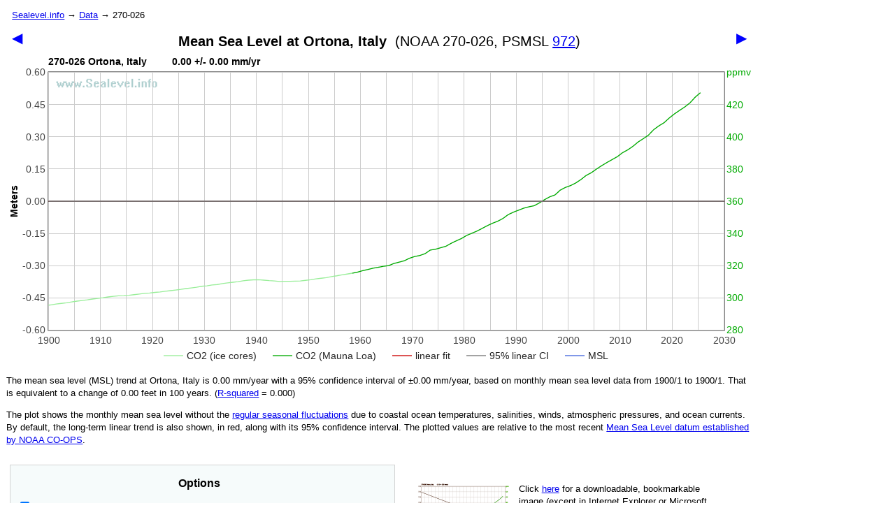

--- FILE ---
content_type: text/html
request_url: http://sealevel.info/MSL_graph.php?id=270-026
body_size: 40252
content:
<!DOCTYPE html>
<html lang="en">
<!-- Copyright 2016 - 2026, David. A. Burton, www.sealevel.info -->
<head>
  <meta charset="utf-8">
  <meta name="viewport" content="initial-scale=1, user-scalable=yes"> <!-- disable Android Chrome "font boosting" per http://stackoverflow.com/questions/11289166/chrome-on-android-resizes-font -->
  <link rel="canonical" href="https://sealevel.info/MSL_graph.php">























































































































































































































































































































































<!-- *** this is line 350 of MSL_graph.php *** -->

  <title>Ortona, Italy&nbsp; (NOAA 270-026, PSMSL 972) - SeaLevel.info</title>

  <script type="module">
    if (!("fragmentDirective" in document)) {  // polyfill for Firefox's failure to support text fragment links
      import("./text-fragments-polyfill.js");  // (copied from https://unpkg.com/text-fragments-polyfill )
    }                                          // see https://web.dev/articles/text-fragments
    if (window.location.protocol === "http:") {
      import("./redirect-to-https-if-supported.js");
    }
  </script>

  <style type="text/css">
    ul {padding-bottom:0; margin-bottom:0; padding-left:1em}  /* prevent extra blank line after bullet-list in IE */
    ul ol {padding-bottom:0; margin-bottom:0; padding-left:1em; text-align:left; font: normal normal 10pt Arial,Verdana,tahoma,helvetica,sans-serif; line-height:1.2em;}
    li {text-align:left; margin-bottom:0.6em; margin-top:0.6em; font: normal normal 10pt Arial,Verdana,tahoma,helvetica,sans-serif; line-height:1.2em; padding-left:0.5em; margin-left:0.5em;}
    h1 {padding-bottom:0; margin-bottom:10px; padding-top:0; margin-top:10px; font-size:15pt; font-family:Verdana,tahoma,Arial,helvetica,sans-serif; font-weight:normal; line-height:1.4em; }
    h2 {padding-bottom:0; margin-bottom:25px; padding-top:0; margin-top:10px; font-size:13pt; font-family:Verdana,tahoma,Arial,helvetica,sans-serif; line-height:1.4em;}
    body, div, p, tr, td {text-align:left; font: normal normal 10pt Verdana,tahoma,Arial,helvetica,sans-serif; line-height:1.4em;}
    .v {font: bold italic 11pt Times New Roman}
    sup {vertical-align:baseline; position:relative; top:-0.4em; line-height:100%;} /* prevent superscripts and subscripts from affecting line-height */
    sub {vertical-align:baseline; position:relative; top:0.3em; line-height:100%;}
    .narrow {font: normal normal 11pt "Arial Narrow",Arial,helvetica,sans-serif;}
    div, p {
      -webkit-hyphens:auto;-moz-hyphens:auto;-ms-hyphens:auto;-o-hyphens:auto;hyphens:auto;
      -webkit-hyphenate-limit-chars:6 3 3;-moz-hyphenate-limit-chars:6 3 3;-ms-hyphenate-limit-chars:6 3 3;-o-hyphenate-limit-chars:6 3 3;-webkit-hyphenate-limit-chars:6 3 3;
      -webkit-hyphenate-limit-lines:1;-moz-hyphenate-limit-lines:1;-ms-hyphenate-limit-lines:1;-o-hyphenate-limit-lines:1;hyphenate-limit-lines:1;}
  </style>
  <script type="text/javascript" src="./sealevelcalc.js"></script>
  <script type="text/javascript" src="https://www.gstatic.com/charts/loader.js"></script>
</head>

<body>
 <div style="max-width:80em;min-width:40em;padding-left:0.1em">
 <p> &nbsp; <a href="/" alt="home">Sealevel.info</a> &rarr; <a href="data.php#top" alt="Data">Data</a> &rarr; 270-026</p>
 <div style="display:inline;float:left;"> &nbsp; <a href="MSL_graph.php?id=270-022" title="previous station is Vieste, Italy" style="text-decoration:none;color:blue;font-size:15pt">&#9664;</a></div>
 <div style="display:inline;float:right;"><a href="MSL_graph.php?id=270-028" title="next station is Ortona II, Italy" style="text-decoration:none;color:blue;font-size:15pt">&#9654;</a> &nbsp; </div>
 <h1 id="title" style="text-align:center;margin:auto;width:100%"><b>Mean Sea Level at Ortona, Italy</b>&nbsp; <nobr>(NOAA 270-026, PSMSL <a href="http://www.psmsl.org/data/obtaining/stations/972.php" title="PSMSL home page for Ortona, Italy">972</a>)</nobr></h1>

<div id="linechart" style="width:100%;height:450px;background-image:url(sealevel_info_watermark.png);background-repeat:no-repeat;">
<img src="sealevel_info_no_watermark.png" alt=""><br>
<!-- the actual graph will be filled in by the Javascript code, uncovering the
     background watermark, and replacing the following warning:
-->
<span id="warning" style="font-size:11pt;color:red;font-style:italic;">Warning! Javascript is disabled, or your web browser
is incompatible with Google Charts, so this page won't
display correctly. Try Google Chrome, <a href="https://www.opera.com/" style="color:#551A8B">Opera</a>, MS Edge,
<a href="https://brave.com/" style="color:#551A8B">Brave</a>, <a href="https://vivaldi.com/" style="color:#551A8B">Vivaldi</a>,
<a href="https://www.palemoon.org/" style="color:#551A8B">Pale Moon</a>, <a href="https://www.maxthon.com/">Maxthon</a>,
<a href="https://astian.org/midori-browser/" style="color:#551A8B">Midori</a>
or <a href="https://www.mozilla.org/en-US/firefox/">Mozilla Firefox</a>.</span>
</div>

<div style="margin-left:auto;margin-right:auto;max-width:1140px">
<!-- actual values will be filled-in at runtime by javascript code -->
<p>The mean sea level (MSL) trend at Ortona, Italy is
<span id="rate"> 0.00 </span> mm/year
with a 95% confidence interval of &plusmn;<span id="ci95"> 0.00</span> mm/year,
based on monthly mean sea level data from <span id="yr1">????</span>
to <span id="yr2">????</span>.<span id="ltbluefootnote3" style="color:#c00;top:-0.25em;display:none"><a href="#ltbluefootnote" title="some data is excluded from regression calculations" style="color:#c00;text-decoration:none"><b>&ddagger;</b></a></span>
That is equivalent to a change of <span id="ftpercentury">0.00</span> feet in 100 years.
(<a href="http://blog.minitab.com/blog/adventures-in-statistics-2/regression-analysis-how-do-i-interpret-r-squared-and-assess-the-goodness-of-fit">R&#8209;squared</a> =
<span id="rsquared">(?)</span>)<!-- was http://blog.minitab.com/blog/adventures-in-statistics/regression-analysis-how-do-i-interpret-r-squared-and-assess-the-goodness-of-fit -->
</p>

<p>The plot shows the monthly mean sea level without
the <a href="https://tidesandcurrents.noaa.gov/sltrends/sltrends_station.shtml?plot=seasonal&id=270-026">regular seasonal fluctuations</a> due
<!-- was:  https://tidesandcurrents.noaa.gov/sltrends/seasonal.htm?stnid=... -->
to coastal ocean temperatures, salinities, winds, atmospheric pressures, and ocean currents. By default, the long-term linear
trend is also shown, in red, along with its 95% confidence interval. The plotted values are relative
to the most recent <a href="https://tidesandcurrents.noaa.gov/datum_options.html">Mean Sea Level datum
established by NOAA CO-OPS</a>.</p>

<div style="float:left">
<div style="border:1px solid lightgrey;margin-left:5px;margin-right:10px;margin-bottom:20px;margin-top:12px;padding-right:10px;max-width:550px;background-color:#F6FBFB;">
<p style="text-align:center;line-height:1.3em;margin-bottom:4px;font-size:12pt"><b>Options</b></p>
<p style="text-align:left;line-height:1.8em;margin-bottom:6px;margin-left:10px">
<nobr><label for="showLinear"> <input type="checkbox" id="showLinear" checked="checked" onchange="checkbox_showLinear_changed()"/>Show calculated linear trend (linear regression)</label></nobr><br>
 &nbsp; <nobr><label for="showCIs"> <input type="checkbox" id="showCIs" checked="checked" onchange="checkbox_showCIs_changed()"/>Show linear trend 95% confidence intervals</label><span style="color:#c00;font-weight:normal;top:-0.25em;font-size:95%">&dagger;</span></nobr><br>
<!--
 &nbsp; <nobr><label for="showAltCIs"> <input type="checkbox" id="showAltCIs" disabled=1 onchange="checkbox_showAltCIs_changed()"/><span style="color:lightgrey">Show alternate linear trend 95% confidence intervals<span style="color:#c00;font-weight:normal;top:-0.25em;font-size:95%">&dagger;</span></span></label></nobr><br>
-->
 &nbsp; <nobr><label for="showPIs"> <input type="checkbox" id="showPIs" onchange="checkbox_showPIs_changed()"/>Show linear trend 95% prediction intervals<span style="color:#c00;font-weight:normal;top:-0.25em;font-size:95%">&dagger;</span></label></nobr><span style="vertical-align:-30%">&nbsp;</span><br>

<nobr><label for="showQuadratic"> <input type="checkbox" id="showQuadratic" onchange="checkbox_showQuadratic_changed()"/>Show quadratic regression</label></nobr><br>
 &nbsp; <nobr><label for="showQCIs"> <input type="checkbox" id="showQCIs" onchange="checkbox_showQCIs_changed()"/>Show quadratic trend 95% confidence intervals<span style="color:#c00;font-weight:normal;top:-0.25em;font-size:95%">&dagger;</span></label></nobr><br>
 &nbsp; <nobr><label for="showQPIs"> <input type="checkbox" id="showQPIs" onchange="checkbox_showQPIs_changed()"/>Show quadratic trend 95% prediction intervals<span style="color:#c00;font-weight:normal;top:-0.25em;font-size:95%">&dagger;</span></label></nobr><span style="vertical-align:-30%">&nbsp;</span><br>

<nobr><label for="showLinearNOAA"> <input type="checkbox" id="showLinearNOAA" onchange="checkbox_showLinearNOAA_changed()"/>Show NOAA's linear trend</label></nobr><br>
 &nbsp; <nobr><label for="showCIsNOAA"> <input type="checkbox" id="showCIsNOAA" onchange="checkbox_showCIsNOAA_changed()"/>Show NOAA's linear trend 95% confidence intervals</label></nobr><span style="vertical-align:-30%">&nbsp;</span><br>

<nobr><label for="showCO2"> <input type="checkbox" id="showCO2" checked="checked" onchange="checkbox_showCO2_changed()"/>Show CO2 levels</label></nobr><span style="vertical-align:-30%">&nbsp;</span><br>

<nobr><a href="boxcar_weights_graph.html" title="click for explanation of boxcar smoothing parameters">Boxcar</a> smoothing: &nbsp; <label for="boxcar"> <input type="checkbox" id="boxcar" onchange="checkbox_boxcar_changed()"/>Enable</label> &nbsp;
 <label for="boxwidth">Width: <input type="number" min="1" max="121" value="3" size="3" maxlength="3" id="boxwidth" onchange="boxcar_changed()" style="width:3em"></label> &nbsp; &nbsp;
 <label for="boxrepeat" title="use repeat=1 for boxcar smoothing, 2 for triangle smoothing">Repeat: <input type="number" min="0" max="9" value="1" size="2" maxlength="2" id="boxrepeat" onchange="boxcar_changed()" style="width:2em"></label>&nbsp;</nobr><span style="vertical-align:-30%">&nbsp;</span><br>

<nobr>Line weight:<label for="thin"> <input type="radio" name="lineweight" id="thin" onchange="radio_thickness_changed(0.9)">thin</label>&nbsp;
 <label for="medium"><input type="radio" name="lineweight" id="medium" onchange="radio_thickness_changed(1.3416407865)" checked="checked">medium</label>&nbsp;
 <label for="thick"><input type="radio" name="lineweight" id="thick" onchange="radio_thickness_changed(2)">thick </label></nobr>&nbsp; &nbsp; &nbsp;
 <nobr><label for="colorskm" title="enter an integer to select color scheme">color scheme: <input type="number" min="1" max="10" value="1" size="2" maxlength="2" id="colorskm" onchange="colorskm_changed()" style="width:2.6em"></label></nobr><span style="vertical-align:-30%">&nbsp;</span>
</p>

<table style="width:100%;border:0;margin-left:8px;text-align:left">
 <tr>
  <td>Graph from:</td>
  <td><label for="g_startyear">start date <input type="number" min="1700" max="2100" value="1900" size="4" maxlength="4" id="g_startyear" onchange="date_range_changed('g','s')" style="width:3.7em"></label>
      <label for="g_startmonth"><input type="number" min="0" max="13" value="1" size="2" maxlength="2" id="g_startmonth" onchange="date_range_changed('g','s')" style="width:2.7em"></label></td>
  <td><label for="g_endyear">thru end date <input type="number" min="1900" max="2999" value="2029" size="4" maxlength="4" id="g_endyear" onchange="date_range_changed('g','e')" style="width:3.7em"></label>
      <label for="g_endmonth"><input type="number" min="0" max="13" value="12" size="2" maxlength="2" id="g_endmonth" onchange="date_range_changed('g','e')" style="width:2.7em"></label></td>
 </tr>
 <tr>
  <td>Calculate using:</td>
  <td><label for="c_startyear">start date <input type="number" min="1700" max="2100" value="1900" size="4" maxlength="4" id="c_startyear" onchange="date_range_changed('c','s')" style="width:3.7em"></label>
      <label for="c_startmonth"><input type="number" min="0" max="13" value="1" size="2" maxlength="2" id="c_startmonth" onchange="date_range_changed('c','s')" style="width:2.7em"></label></td>
  <td><label for="c_endyear">thru end date <input type="number" min="1900" max="2999" value="2029" size="4" maxlength="4" id="c_endyear" onchange="date_range_changed('c','e')" style="width:3.7em"></label>
      <label for="c_endmonth"><input type="number" min="0" max="13" value="12" size="2" maxlength="2" id="c_endmonth" onchange="date_range_changed('c','e')" style="width:2.7em"></label></td>
 </tr>
 <tr>
  <td>Show MSL from:</td>
  <td><label for="s_startyear">start date <input type="number" min="1700" max="2100" value="1900" size="4" maxlength="4" id="s_startyear" onchange="date_range_changed('s','s')" style="width:3.7em"></label>
      <label for="s_startmonth"><input type="number" min="0" max="13" value="1" size="2" maxlength="2" id="s_startmonth" onchange="date_range_changed('s','s')" style="width:2.7em"></label></td>
  <td><label for="s_endyear">thru end date <input type="number" min="1900" max="2999" value="2029" size="4" maxlength="4" id="s_endyear" onchange="date_range_changed('s','e')" style="width:3.7em"></label>
      <label for="s_endmonth"><input type="number" min="0" max="13" value="12" size="2" maxlength="2" id="s_endmonth" onchange="date_range_changed('s','e')" style="width:2.7em"></label></td>
 </tr>
</table>

<p style="text-align:left;line-height:1.8em;margin-bottom:6px;margin-left:10px">
<nobr>Data source:
<label for="src_all" title="Use data from all available sources"><input type="radio" name="datasource" id="src_all" onchange="datasource_changed('all')" checked="checked">All</label>&nbsp;
<label for="src_noaa" title="Use data from NOAA, only"> <input type="radio" name="datasource" id="src_noaa" onchange="datasource_changed('noaa')">NOAA</label>&nbsp;
<label for="src_psmsl" title="Use data from PSMSL, only"><input type="radio" name="datasource" id="src_psmsl" onchange="datasource_changed('psmsl')">PSMSL</label>
</nobr><span style="vertical-align:-30%">&nbsp;</span><br>
</p>

<table style="width:100%;border:0;margin-left:8px;text-align:left">
 <tr>
  <td colspan="4">
   <nobr>Draw projection:<label for="xnone"> <input type="radio" name="xtraseg" id="xnone" checked="checked" onchange="radio_xtra_changed(0)">none</label>&nbsp;
     <label for="xlinear"><input type="radio" name="xtraseg" id="xlinear" onchange="radio_xtra_changed(1)">linear</label>&nbsp;
     <label for="xquadratic"><input type="radio" name="xtraseg" id="xquadratic" onchange="radio_xtra_changed(2)">const accel</label></nobr>&nbsp;
  <td>
 </tr>
 <tr>
  <td><nobr>&nbsp;From: </nobr></td>
  <td><nobr><label for="x_startyear">start date&thinsp;<input type="number" min="1000" max="3000" value="2026" size="4" maxlength="4" id="x_startyear" onchange="date_range_changed('x','s')" style="width:3.7em"></label>
      <label for="x_startmonth"><input type="number" min="0" max="13" value="1" size="2" maxlength="2" id="x_startmonth" onchange="date_range_changed('x','s')" style="width:2.7em"></label></nobr></td>
  <td><nobr><label for="x_msl1">MSL <span class=narrow>(meters)</span>&thinsp;<input type="number" step="0.001" value="" size="5" maxlength="7" id="x_msl1" onchange="xtra_changed(1)" style="width:4.0em"></label></nobr></td>
  <td><nobr><label for="x_slope" title="Initial slope">Slope <span class=narrow>(mm/yr)</span>&thinsp;<input type="number" step="0.001" value="" size="5" maxlength="7" id="x_slope" onchange="xtra_changed(3)" style="width:4.0em"></label></nobr></td>
 </tr>
 <tr>
  <td>&nbsp;To: </td>
  <td><nobr><label for="x_endyear"> &nbsp;end date&thinsp;<input type="number" min="1000" max="3000" value="2099" size="4" maxlength="4" id="x_endyear" onchange="date_range_changed('x','e')" style="width:3.7em"></label>
      <label for="x_endmonth"><input type="number" min="0" max="13" value="12" size="2" maxlength="2" id="x_endmonth" onchange="date_range_changed('x','e')" style="width:2.7em"></label></nobr></td>
  <td colspan="2"><label for="x_msl2">MSL <span class=narrow>(meters)</span>&thinsp;<input type="number" step="0.001" value="" size="5" maxlength="7" id="x_msl2" onchange="xtra_changed(2)" style="width:4.0em"></label></td>
 </tr>
</table>

<p style="text-align:left;margin-top:0.7em;margin-left:10px;line-height:2.0">
   Height: <input type="number" min="100" max="2000" value="450" size="4" maxlength="4" id="heightg" onchange="height_changed()" style="width:3.7em"> pixels
   (default 450).<br>
   Width:&nbsp; <input type="number" min="200" max="5000" value="" size="4" maxlength="4" id="widthg" onchange="width_changed()" style="width:3.7em"> pixels
   (default <span id="defaultwidthg"></span>is determined by window width).<br>
   Or, to change graph width, resize browser window and click:&nbsp;
 <button type="button" onclick="update_width_button();return false">Update</button>
</p>
<!-- per: http://stackoverflow.com/questions/1070760/javascript-function-in-href-vs-onclick -->
</div>
<p>Source: <span id="noaa_pts">?</span> months from NOAA + <span id="psmsl_pts">?</span> months from PSMSL<span id="imgw_pl_rpt"></span>.
<span id="pi_rpt"></span>
<span id="qpi_rpt"></span>
<span id="x_rpt"></span>
</p>
</div>

<div style="float:left;margin-left:20px">
<p style="padding-top:25px;min-width:280px;max-width:420px">Click
 <a id="imgUri2" href="enable_javascript_please.html"><img  src="thumbnails/270-026_tn.png" height="75"
 width="133" style="float:left;padding-right:1em;padding-left:0;padding-top:0" alt="thumbnail" title="click for downloadable graph"/></a>
<a id="imgUri" href="enable_javascript_please.html">here</a> for a down&shy;load&shy;able, book&shy;mark&shy;able image
<!-- the actual URL will be filled in by the Javascript code -->
(except in Internet Explorer or Microsoft Edge, use
<a href="http://windows.microsoft.com/en-us/windows/take-screen-capture-print-screen#take-screen-capture-print-screen=windows-7">PrtScn</a>,
or see  <a href="https://tidesandcurrents.noaa.gov/sltrends/sltrends_station.shtml?id=270-026">NOAA's version</a>, or
<a href="http://www.psmsl.org/data/obtaining/stations/972.php">PSMSL's version</a>.)
</p>

<p style="padding-top:35px;min-width:280px;max-width:420px;clear:both">For
 <a href="https://www.youtube.com/watch?v=XXa_xhCtZ-U"><img src="tn_Verschuuren_CI_vid_screenshot_10pct.jpg" height="91" width="133" style="float:left;padding-right:1em;padding-left:0;padding-top:0" alt="thumbnail" title="click to watch video"/></a>
a simple explan&shy;a&shy;tion
of the mean&shy;ing of the 95% con&shy;fi&shy;dence &amp; pre&shy;dic&shy;tion inter&shy;val traces shown in the graph, see
<a href="https://www.youtube.com/watch?v=XXa_xhCtZ-U">this two-minute instruc&shy;tional video</a>,
by Dr. Gerard Verschuuren.</p>

<p style="padding-top:35px;min-width:280px;max-width:460px;clear:both"><b><u>Regressions</u></b><span style="vertical-align:-50%">&thinsp;</span><br>
Linear:<br>
 &nbsp; <nobr><i class='v'>y</i> = B + M&middot;<i class='v'>x</i></nobr><br>
 &nbsp; <nobr><i class='v' style="color:white">y</i> = <span id='BL'>B</span> + <span id='M'>M</span>&middot;<i class='v'>x</i> mm<span style="vertical-align:-50%">&thinsp;</span></nobr><br>
Quadratic:<br>
 &nbsp; <nobr><i class='v'>y</i> = B' + M&middot;<i class='v'>x</i> + A&middot;<i class='v'>x</i>&sup2;</nobr><br>
 &nbsp; <nobr><i class='v' style="color:white">y</i> = <span id='BQ'>B</span> + <span id='MQ'>M</span>&middot;<i class='v'>x</i> + <span id='A'>A</span>&middot;<i class='v'>x</i>&sup2; mm<span style="vertical-align:-50%">&thinsp;</span></nobr><br>
where:<br>
 &nbsp; <nobr>Date range = <span id="yr1b">(1935)</span> to <span id="yr2b">(2015)</span></nobr><br>
 &nbsp; <nobr><i class='v'>x</i> = (<i>date</i> <b>-</b> <span id='centerdate'>avg(date)</span>)&nbsp; <span id='centerdate2'>(date)</span></nobr><br>
 &nbsp; <nobr>slope = M = <span id='M2'></span> &plusmn;<span id='M2ci'></span> mm/yr</nobr><br>
 &nbsp; <nobr>acceleration = 2&middot;A = 2&times;<span id='A2'>A</span> = <span id='Ax2'></span> &plusmn;<span id='Ax2ci'></span> mm/yr&sup2;</nobr><br>
</p>
<p style="padding-top:10px;min-width:280px;max-width:460px;clear:both;color:#bbb"><b><u>Pasteable</u></b><span style="vertical-align:-50%">&thinsp;</span><br>
 &nbsp; <nobr>linear trend = <span id='M2_copy'></span> &plusmn;<span id='M2ci_copy'></span> mm/yr</nobr><br>
 &nbsp; <nobr>acceleration = <span id='Ax2_copy'></span> &plusmn;<span id='Ax2ci_copy'></span> mm/yr&sup2;</nobr><br>
</p>
</div>


<p style="clear:both;padding-top:20px">To see precise values, hover your mouse cursor over the graph traces (or touch the graph on a touch-screen).</p>

<p>The JSON data file containing all data used to produce this page may be downloaded <a href="data/270-026_data.json">here</a>
(see <a href="data/00readme.txt">documentation</a>). The seasonally-adjusted monthly MSL data is available directly from NOAA in CSV format
(<a href="https://tidesandcurrents.noaa.gov/sltrends/data/270-026_meantrend.csv">download</a> or <a href="viewtxt.php?https://tidesandcurrents.noaa.gov/sltrends/data/270-026_meantrend.csv">view</a>),
<!-- was: https://tidesandcurrents.noaa.gov/sltrends/downloadMeanSeaLevelTrendsCSV.htm?stnid=... -->
or for unadjusted ("raw") data
<a href="https://www.psmsl.org/data/obtaining/rlr.monthly.data/972.rlrdata">click here</a>.</p>

<p>We also have a <a href="co2.html">graph of just carbon dioxide</a> (CO<sub>2</sub>) levels,
and a <a href="co2_and_ch4.html">combined graph</a> of CO<sub>2</sub> and CH<sub>4</sub>.</p>

<p id=":~:text=Calculation,autocorrelation"><!-- id= is a hack for Firefox --><span style="color:#c00;top:-0.25em;"><b>&dagger;</b></span>Calculation of Confidence Intervals and Prediction Intervals
for monthly Mean Sea-Level (MSL) is complicated by the fact that MSL measurement data is serially autocorrelated. That means
each month's MSL measurement is correlated, to an extent which varies by location, with the MSL measurements of the previous
and next months. That means there are effectively fewer independent measurements, which would cause a naive confidence interval
calculation to underestimate the breadth of the intervals. The code here follows the method of Zervas 2009, <i>&ldquo;Sea Level
Variations of the United States 1854-2006,&rdquo;</i>
<a href="http://www.co-ops.nos.noaa.gov/publications/Tech_rpt_53.pdf#page=31">NOAA Technical Report NOS CO-OPS 053</a> (or <a href="Tech_rpt_53.pdf#page=31">here</a>), p. 15-24, to
account for autocorrelation, when calculating confidence intervals and prediction intervals.
<!-- That isn't the only way to do it, though, and one of the items on my to-do list is to examine alternative approaches. -->
</p>

<p id="ltbluefootnote" style="display:none"><span style="color:#c00;top:-0.25em;"><b>&ddagger;</b></span><span id="ltbluefootnote2">Some</span> data is excluded from regression calculations</p>

<p id="paramwarning" style="display:none"></p>

<div id="references" style="padding-top:1.25em"><p><b><u>References</u></b>&nbsp;<a href="#references" title="link to this">&uarr;</a><br><i>I am grateful to the following data providers:</i></p><p>1. PSMSL data is from the <b>Permanent Service for Mean Sea Level</b>, retrieved 08 Dec 2025 from <a href="https://www.psmsl.org/data/obtaining/">https://www.psmsl.org/data/obtaining/</a>. For documentation see: Simon J. Holgate, Andrew Matthews, Philip L. Woodworth, Lesley J. Rickards, Mark E. Tamisiea, Elizabeth Bradshaw, Peter R. Foden, Kathleen M. Gordon, Svetlana Jevrejeva, and Jeff Pugh (2013), &ldquo;New Data Systems and Products at the Permanent Service for Mean Sea Level.&rdquo; <i>Journal of Coastal Research</i> <b>29</b>(3), pp. 493-504. doi:<a href="http://dx.doi.org/10.2112/JCOASTRES-D-12-00175.1">10.2112/JCOASTRES-D-12-00175.1</a>.</p></div>

</div>

<script>
"use strict";
// window.alert = function() { debugger; }  // uncomment this to trigger the debugger on alerts

var p_warning = document.getElementById('warning');
p_warning.textContent = 'Just a moment, while we load the data . . .';  // javascript is running, so hide the initial browser warning

// timestamps, for benchmarking
var ts1=0, ts2=0, ts3=0, ts4=0, ts5=0;
ts1 = (new Date()).getTime();
ts2 = ts3 = ts4 = ts5 = ts1;

suppress_console_log = true;  // quiet down sealevelcalc.js


// Load data from the .json file
var stdt;  // STation DaTa
stdt = loadJSON('data/270-026_data.json?l=14245');
// Note: the "?l=$jsonfilelen" is just to thwart any browser cache which might serve up an out-of-date version.
// I'm counting on the fact that updates generally add more data, and, thus, lengthen the data file.

// The 'msl_data' field is an array of records containing a mashup of NOAA and PSMSL data:
//   year, month 1..12, monthly_MSL, Unverified, Linear_Trend, High_Conf, Low_Conf, PSMS_RLR, no_of_missing_days, flag_bits
// msl_data[][2] is NOAA's MSL value, which has already had seasonal trend removed by NOAA,
//              downloaded from http://tidesandcurrents.noaa.gov/sltrends/downloadMeanSeaLevelTrendsCSV.htm?stnid=$stnid
// msl_data[][7] is PSMSL's MSL value, which has NOT had the seasonal trend removed
//              downloaded from http://www.psmsl.org/data/obtaining/rlr.monthly.data/396.rlrdata
// msl_data[][0..6] is from NOAA:
//   Year, Month, Monthly_MSL, Unverified, Linear_Trend, High_Conf., Low_Conf.
// msl_data[][7..9] is from PSMSL:
//   PSMSL_RLR, no_of_missing_days, flag_bits
// Note: we include null/undefined values because if we don't include the null values then Google Charts will interpolate them, which would make a misleading graph

p_warning.textContent = '';  // data is loaded, so hide the "Just a moment" message

// GLOBALS:

// date_rebase_yr = 1700; -- this was for testing how much precision is lost when X values are too large
date_rebase_yr = 1900;

if (stdt) {
  // if ('noaa_seasonal_cycle' in stdt) {
  //   stdt.seasonal_cycle = column(2,stdt.noaa_seasonal_cycle);  // we don't care about the CIs
  // }
  stdt.seasonal_cycle_calculated = calculate_seasonal_cycle_from_psmsl(stdt);  // fill in the seasonal_cycle_calculated[] array (should be similar to seasonal_cycle[], from NOAA)
  // console.log('dbg3: stdt.seasonal_cycle_calculated = ' + repr(stdt.seasonal_cycle_calculated) );
}

var chart_is_drawn = 0;  // drawChart will set this to non-zero when it runs

// date-related globals:
var default_startyear = 1900;
var default_endyear = 2029;
var default_startdate = decimal_date(default_startyear,1); // these dates are rebased!
var default_enddate = decimal_date(default_endyear,12);
var startGraphYr = default_startyear, endGraphYr = default_endyear; // these will be calculated from g_startdate & g_enddate (even multiples of ten)
var thisyear = this_year();  // currently 2017 (this is NOT rebased)
var date_of_last_graphed_msl = thisyear + 0.96;  // global side-effect result of make_graph_data_for_MSL(), fractional-year decimal date (but not rebased); initialized to Dec. of this year
var some_data_excluded_from_calculations = false;  // will be set true iff some data was excluded from the calculations
var some_data_was_light_blue = false;  // will be set true iff some data shown on graph was excluded from the calculations

// These dates are rebased!
// date range to be desplayed on graph:
var g_startdate = default_startdate;
var g_enddate = default_enddate;
// date range for calculations:
var c_startdate = default_startdate;
var c_enddate = default_enddate;
// date range for displaying MSL data:
var s_startdate = default_startdate;
var s_enddate = default_enddate;
// date range for optional extra line segment
var x_startdate = decimal_date(2026, 1);
var x_enddate = decimal_date(2099,12);

var showCO2 = 1;  // whether to show CO2; Truthy to display the CO2 trace along with the sea-level traces
var showLinear = 1;  // whether to show linear trend
var showCIs = 1;     //    "    "   "   confidence intervals for linear trend (from calc_ci_vals2)
var showAltCIs = 0;  //    "    "   "   alternate confidence intervals for linear trend (from calc_ci_vals1)
var showPIs = 0;     //     "   "   "   prediction intervals for linear trend
var showQuadratic = 0;  //   "   "   "   quadratic regression curve
var showQuadraticCIs = 0; // "   "   "   confidence intervals for quadratic trend
var showQuadraticPIs = 0; // "   "   "   prediction intervals for quadratic trend
var showLinearNOAA = 0;  //  "   "   "   NOAA's calculated linear trend
var showCIsNOAA = 0;  //     "   "   "   NOAA's confidence intervals for linear trend
var boxwidth_default = 3, boxrepeat_default = 1;  // Note: these should match <input value="3" id="boxwidth"> and <input value="1" id="boxrepeat">, above
var boxcar_smooth = 0, boxwidth = boxwidth_default, boxrepeat = boxrepeat_default;  // whether & how to smooth the MSL data (default is no smoothing)
var lineWidth = 1.3416407865;  // default line thickness is medium; 1.3416407865 is the geometric mean of 0.9 (thin) and 2.0 (thick)
var colorskm = 1;  // color scheme number
var datasource = "all"; // There are three possibilities: 'all', 'noaa', and 'psmsl'
var p_x_msl1 = document.getElementById("x_msl1");
var p_x_msl2 = document.getElementById("x_msl2");
var p_x_slope = document.getElementById("x_slope");
var xtraseg = 0;  // draw extra (projected) line/curve segment? 0=none, 1=constant 1st derivative (linear, const. slope), 2=constant 2nd derivative (const. accel.)
var x_msl1 = 0.0;  // MSL value for left end of optional extra line/curve segment
var x_msl2 = 0.0;  //  "    "    "  right "  "     "       "    "     "      "
var x_slope = 0.0;  // slope of optional extra line segment, or initial slope of optional extra curved segment, in m/yr (must convert to mm/yr for display!)
var x_accel = 0.0;  // acceleration of optional extra curved segment, in m/yr/yr (must convert to mm/yr/yr for display!), or 0 if xtraseg != 2.
var export_and_exit = false;  // if set true via &export option, javascript will save key values to local storage, and then close the page.

var hticklist = [];  // horizontal tick-list needs to be changed whenever we change the date range, so I made it a global
var vticklistL = [-0.60, -0.45, -0.3, -0.15, 0.00, 0.15, 0.30, 0.45, 0.60];  // preliminary (what NOAA uses for domestic gauges)
// for computing the the best set of vertical ticks, we need to know the range of MSL values (both real MSLs and CI/PI projections)
var maxY = -10; // actual value will be filled in later
var minY = 10;  //   "      "    "   "     "   "    "
var imgUri = '';  // will be set to URL for downloading an image of the graph
var values_full_x = [];  // values_full_x[] and values_full_y[] are the data we plot & calculate from, derived from msl_data[] according to datasource (null values are NOT removed)
var values_full_y = [];
var values_x = [];  // values_x[] and values_y[] arrays are used for computation (constrained by c_startdate & c_enddate, and null values removed)
var values_y = [];
var values_full_y_smoothed = [];  // like values_full_y[], but if user requested smoothing this is boxcar-smoothed
var values_x_smoothed = [];  // like values_x[], but for smoothed data (may be slightly different length than values_x[])
var values_y_smoothed = [];  // like values_y[], but with smoothed data
var num_noaa_months = 0, num_psmsl_months = 0, num_other_months = 0;  // number of values_full_y[] values sourced from NOAA, PSMSL, and imgw.pl, respectively
var traces = [];  // array of objects, each containing the things that a graph trace requires
// 1. 2D array, w/ dates in column 0, and one or more data values in subsequent column(s), to be passed to data.addRows()
// 2. Column names, an array of one or more elements, to be passed to data.addColumn()
// 3. Colors, an array of one or more elements, for options.colors[]
// 4. options.series values, an array of one or more object elements like {targetAxisIndex:1} or {targetAxisIndex:0, visibleInLegend:false}, for options.series[]
// These are the graph trace arrays:
var msl_rows = [];  // graph data for the measurement trace, an Nx2 array (date & 2 values per row; first is for values not used in calculations, 2nd is for values which are)
var trendline_rows = [];  // graph data for linear regression & confidence interval traces, a 2x2 array (two data points, each with date & 1 value)
var CI_rows = [];  // graph data for the two linear regression confidence interval traces, an Nx3 array (date and 2 values per row)
var PI_rows = [];  //   "    "    "   "   "     "       "      prediction    "       "     "   "    "     "    "  "   "     "   "
var CI2_rows = [];  //  "    "    "   "  alternate linear regression confidence interval traces, an Nx3 array (date and 2 values per row)
var quadratic_rows = []; // graph data for quadratic trend curve
var quadratic_CI_rows = [];
var quadratic_PI_rows = [];
var lin_NOAA_rows = [];  // graph data for NOAA's linear trendline, an Nx2 array (date and 1 value per row)
var CI_NOAA_rows = [];  //  "    "    "   "  NOAA's linear regression confidence interval traces, an Nx3 array (date and 2 values per row)
var co2_rows = [];  // graph data for CO2 trace, an Nx3 array (date & 2 values per row, though one of the two values is null in every case except 1958)
var xtraseg_rows = [];  // graph data for optional extra (projected) line/curve segment, a Nx2 array (>=2 data points, each with date & 1 value)
var num_within = 0, num_outside = 0;  // for PI stats

// this is specific to Wilmington (but pretty typical)
var autoregressive_coefficient_NOAA = 0.49;  // From Zervas 2009 [Tech_rpt_53.pdf], p. 22 (for Wilmington)
var ratio_of_std_errs_NOAA = ratio_of_std_errs_from_AR1( autoregressive_coefficient_NOAA );
// I don't actually use that, anymore; I just calculate it from the data.

var options = {}  // forward reference

// where the chart gets drawn; div_linechart.style.height defaults to 450px, but can be changed
var div_linechart = document.getElementById('linechart');
var p_widthg = document.getElementById("widthg");
var p_heightg = document.getElementById("heightg");
// alert('div_linechart.offsetWidth=' + repr(div_linechart.offsetWidth) + '  div_linechart.offsetHeight=' + repr(div_linechart.offsetHeight));
var default_widthg = div_linechart.offsetWidth;
var x_widthg = default_widthg;
var default_heightg_450 = 450;  // default graph height is 450 pixels
var x_heightg = default_heightg_450;
adjust_default_width_per_window_width();  // adjust the default graph width according to the window width

// Initially, or after window resize, adjust the default graph width according to the window width
function adjust_default_width_per_window_width() {
  var default_widthg = div_linechart.offsetWidth;  // max-width:80em -> 1067px, which is a little larger than I expected
  document.getElementById("defaultwidthg").textContent = default_widthg.toString() + ' ';  // display it
  p_widthg.value = default_widthg.toString();  // initialize the user-adjustable width to the default
  delete options.width;  // so that the DIV with will determine the graph width
  console.log('dbg3: options.width deleted by adjust_default_width_per_window_width()');
}

// for reporting how many data points came from NOAA and how many from PSMSL, respectively, and perhaps from IMGW (for Swinoujscie, Poland)
var p_noaa_pts = document.getElementById("noaa_pts");
var p_psmsl_pts = document.getElementById("psmsl_pts");
var p_imgw_pl_rpt = document.getElementById("imgw_pl_rpt");

// for reporting what percentage of data points were in the prediction intervals, linear & quadratic, respectively:
var p_pi_rpt = document.getElementById("pi_rpt");
var p_qpi_rpt = document.getElementById("qpi_rpt");
// for reporting stats about the optional extra line segment:
var p_x_rpt = document.getElementById("x_rpt");

// stdt.msl_data is an array, each element of which is a five-element array:
// [ year, month 1..12, monthly_MSL, PSMSL RLR, flag ]
// msl_data[][2] is NOAA's MSL value, which has already had seasonal trend removed by NOAA
// msl_data[][7] is PSMSL's MSL value, which has NOT had the seasonal trend removed
// Note: we include null values for data gaps because if we don't include the null values then Google Charts will interpolate them, which would make a misleading graph
// var msl_data = [
 //  [1935, 5, -0.181, ...  6953, 0],
 // ...
 //  [2015, 12, 0.246, ...  7322, 0],
 //  [2016, 1, 0.246, ... -99999, 0]
// ];

// Wilmington's average seasonal cycle, downloaded from NOAA
// https://tidesandcurrents.noaa.gov/sltrends/downloadAvgSeasonalCycleCSV.htm?stnid=8658120
// var noaa_seasonal_cycle = [
//   // Upper95%, Lower95%, Water Level  // Month
//  [-0.050, -0.086, -0.068],  // 1
//  [-0.026, -0.062, -0.044],  // 2
//  [ 0.006, -0.031, -0.012],  // 3
//  [ 0.009, -0.028, -0.009],  // 4
//  [ 0.017, -0.019, -0.001],  // 5
//  [ 0.027, -0.010,  0.008],  // 6
//  [ 0.014, -0.023, -0.004],  // 7
//  [ 0.040,  0.003,  0.022],  // 8
//  [ 0.102,  0.066,  0.084],  // 9
//  [ 0.095,  0.059,  0.077],  // 10
//  [ 0.025, -0.011,  0.007],  // 11
//  [-0.041, -0.078, -0.059]   // 12
// ];


// COLOR SCHEMES
var colorskm_array = [];

// const subscripts for the color scheme arrays
var cs_msl_0=0, cs_msl_lt_1=1, cs_lin_2=2, cs_lin_ci_3=3, cs_lin_pi_4=4, cs_lin_alt_5=5, cs_qd_6=6,
    cs_qd_ci_7=7, cs_qd_pi_8=8, cs_noaa_lin_9=9, cs_noaa_ci_10=10, cs_co2_11=11, cs_co2_lt_12=12,
    cs_questionable_13=13, cs_xtra_14=14;

colorskm_array[1] = [ // DEFAULT (like NOAA's)
 ['#46d'],           //  0 = MSL = dark muted blue
 ['#9bf'],           //  1 = MSL not used in calculations = light muted blue
 ['#c00'],           //  2 = Linear fit = red
 ['#777'],           //  3 = 95% linear CI = grey
 ['#777',[2,2]],     //  4 = 95% linear PI = grey (dotted)
 ['#777',[7,4,2,4]], //  5 = alt 95% linear CI = grey (alt-dashed)
 ['#e70'],           //  6 = Quadratic fit = orange
 ['#e90',[2,2]],     //  7 = 95% quadratic CI = light orange (dotted)
 ['#e70',[3,5]],     //  8 = 95% quadratic PI = orange (dashed)
 ['#8A2BE2'],        //  9 = NOAA linear trendline = blue-violet
 ['#8A2BE2',[3,2]],  // 10 = NOAA 95% CI = blue-violet (dashed)
 ['#0A0'],           // 11 = CO2 (Mauna Loa) = dark green
 ['#9E9'],           // 12 = CO2 (ice) = light green
 ['#C880FF',[2,2]],  // 13 = Questionable data = light violet (dotted)
 ['#D0F']            // 14 = Extra line segment = hot pink
];

colorskm_array[2] = [ // MONOCHROME
 ['#000'],           //  0 = MSL = black
 ['#999'],           //  1 = MSL not used in calculations = grey
 ['#000'],           //  2 = Linear fit = black
 ['#999',[2,2]],     //  3 = 95% linear CI = grey (dotted)
 ['#BBB',[3,4]],     //  4 = 95% linear PI = light grey (dotted)
 ['#000',[7,4,2,4]], //  5 = alt 95% linear CI = red (alt-dashed)
 ['#000'],           //  6 = Quadratic fit = black
 ['#BBB',[2,2]],     //  7 = 95% quadratic CI = grey (dotted)
 ['#BBB',[3,4]],     //  8 = 95% quadratic PI = light grey (dotted)
 ['#000'],           //  9 = NOAA linear trendline = black
 ['#999',[2,2]],     // 10 = NOAA 95% CI = grey (dotted)
 ['#555',[3,1]],     // 11 = CO2 (Mauna Loa) = dark grey (dotted)
 ['#AAA',[2,2]],     // 12 = CO2 (ice) = light grey (dotted)
 ['#AAA'],           // 13 = Questionable data = light grey (dotted)
 ['#000',[5,4]]      // 14 = Extra line segment = black (dashed)
];

colorskm_array[3] = [ // Red for linear trend, solid orange for linear CIs
 ['#46d'],           //  0 = MSL = dark muted blue
 ['#9bf'],           //  1 = MSL not used in calculations = light muted blue
 ['#c00'],           //  2 = Linear fit = red
 ['#e70'],           //  3 = 95% linear CI = orange
 ['#e70',[3,4]],     //  4 = 95% linear PI = orange (dotted)
 ['#c00',[7,4,2,4]], //  5 = alt 95% linear CI = red (alt-dashed)
 ['#c00'],           //  6 = Quadratic fit = red
 ['#e70'],           //  7 = 95% quadratic CI = orange
 ['#e70',[3,4]],     //  8 = 95% quadratic PI = orange (dotted)
 ['#8A2BE2'],        //  9 = NOAA linear trendline = blue-violet
 ['#8A2BE2',[7,4]],  // 10 = NOAA 95% CI = blue-violet (dashed)
 ['#0A0'],           // 11 = CO2 (Mauna Loa) = dark green
 ['#9E9'],           // 12 = CO2 (ice) = light green
 ['#C880FF',[2,2]],  // 13 = Questionable data = light violet (dotted)
 ['#F0F',[5,4]]      // 14 = Extra line segment = hot pink (dashed)
];

colorskm_array[4] = [
 ['#46d'],           //  0 = MSL = dark muted blue
 ['#9bf'],           //  1 = MSL not used in calculations = light muted blue
 ['#c00'],           //  2 = Linear fit = red
 ['#c00',[2,2]],     //  3 = 95% linear CI = red (dashed)
 ['#c00',[3,4,6,4,3,6]],  //  4 = 95% linear PI = red (dot-dash-dot)
 ['#c00',[7,4,2,4]], //  5 = alt 95% linear CI = red (alt-dashed)
 ['#8A2BE2'],        //  6 = Quadratic fit = blue-violet  (was '#e4d' hot pink)
 ['#8A2BE2',[2,2]],  //  7 = 95% quadratic CI = blue-violet (dotted)
 ['#8A2BE2',[3,4]],  //  8 = 95% quadratic PI = blue-violet (dashed)
 ['#e70'],           //  9 = NOAA linear trendline = orange
 ['#e70',[2,2]],     // 10 = NOAA 95% CI = orange (dotted)
 ['#0A0'],           // 11 = CO2 (Mauna Loa) = dark green
 ['#9E9'],           // 12 = CO2 (ice) = light green
 ['#C880FF',[2,2]],  // 13 = Questionable data = light violet (dotted)
 ['#46d',[5,4]]      // 14 = Extra line segment = dark muted blue (dashed)
];

colorskm_array[5] = [
 ['#46d'],           //  0 = MSL = dark muted blue
 ['#9bf'],           //  1 = MSL not used in calculations = light muted blue
 ['#c00'],           //  2 = Linear fit = red
 ['#c00',[2,2]],     //  3 = 95% linear CI = red (dotted)
 ['#c00',[3,4]],     //  4 = 95% linear PI = red (dashed)
 ['#c00',[7,4,2,4]], //  5 = alt 95% linear CI = red (alt-dashed)
 ['#0a0'],           //  6 = Quadratic fit = green  (was '#e4d' hot pink)
 ['#0a0',[2,2]],     //  7 = 95% quadratic CI = green (dotted)
 ['#0a0',[3,4]],     //  8 = 95% quadratic PI = green (dashed)
 ['#8A2BE2'],        //  9 = NOAA linear trendline = blue-violet
 ['#8A2BE2',[2,2]],  // 10 = NOAA 95% CI = blue-violet (dotted)
 ['#e70'],           // 11 = CO2 (Mauna Loa) = orange
 ['#e70',[2,2]],     // 12 = CO2 (ice) = orange (dotted)
 ['#C880FF',[2,2]],  // 13 = Questionable data = light violet (dotted)
 ['#9bf',[2,2]]      // 14 = Extra line segment = light muted blue (dotted)
];

colorskm_array[6] = [
 ['#46d'],           //  0 = MSL = dark muted blue
 ['#9bf'],           //  1 = MSL not used in calculations = light muted blue
 ['#c00'],           //  2 = Linear fit = red
 ['#e70'],           //  3 = 95% linear CI = orange
 ['#e70',[3,4]],     //  4 = 95% linear PI = orange (dotted)
 ['#c00',[7,4,2,4]], //  5 = alt 95% linear CI = red (alt-dashed)
 ['#0a0'],           //  6 = Quadratic fit = green
 ['#9e9'],           //  7 = 95% quadratic CI = light green
 ['#9e9',[3,4]],     //  8 = 95% quadratic PI = light green (dotted)
 ['#e80'],           //  9 = NOAA linear trendline = orange
 ['#e70',[2,2]],     // 10 = NOAA 95% CI = orange (dotted)
 ['#8A2BE2'],        // 11 = CO2 (Mauna Loa) = blue-violet
 ['#CC88FF'],        // 12 = CO2 (ice) = light purple
 ['#C880FF',[2,2]],  // 13 = Questionable data = light violet (dotted)
 ['#F0F']            // 14 = Extra line segment = hot pink
];

colorskm_array[7] = [
 ['#46d'],           //  0 = MSL = dark muted blue
 ['#9bf'],           //  1 = MSL not used in calculations = light muted blue
 ['#c00'],           //  2 = Linear fit = red
 ['#c00',[2,2]],     //  3 = 95% linear CI = red (dotted)
 ['#c00',[3,4]],     //  4 = 95% linear PI = red (dashed)
 ['#c00',[7,4,2,4]], //  5 = alt 95% linear CI = red (alt-dashed)
 ['#e70'],           //  6 = Quadratic fit = orange  (was '#e4d' hot pink)
 ['#e70',[2,2]],     //  7 = 95% quadratic CI = orange (dotted)
 ['#e70',[3,4]],     //  8 = 95% quadratic PI = orange (dashed)
 ['#8A2BE2'],        //  9 = NOAA linear trendline = blue-violet
 ['#8A2BE2',[2,2]],  // 10 = NOAA 95% CI = blue-violet (dashed)
 ['#0A0'],           // 11 = CO2 (Mauna Loa) = dark green
 ['#9E9'],           // 12 = CO2 (ice) = light green
 ['#C880FF',[2,2]],  // 13 = Questionable data = light violet (dotted)
 ['#F0F']            // 14 = Extra line segment = hot pink
];

colorskm_array[8] = [
 ['#46d'],           //  0 = MSL = dark muted blue
 ['#9bf'],           //  1 = MSL not used in calculations = light muted blue
 ['#c00'],           //  2 = Linear fit = red
 ['#777'],           //  3 = 95% linear CI = grey
 ['#777',[2,2]],     //  4 = 95% linear PI = grey (dotted)
 ['#777',[7,4,2,4]], //  5 = alt 95% linear CI = grey (alt-dashed)
 ['#0a0'],           //  6 = Quadratic fit = dark green
 ['#9e9'],           //  7 = 95% quadratic CI = light green
 ['#0e0',[2,2]],     //  8 = 95% quadratic PI = green (dotted)
 ['#8A2BE2'],        //  9 = NOAA linear trendline = blue-violet
 ['#8A2BE2',[3,2]],  // 10 = NOAA 95% CI = blue-violet (dashed)
 ['#e4d'],           // 11 = CO2 (Mauna Loa) = hot pink
 ['#f9e',[2,1]],     // 12 = CO2 (ice) = light pink
 ['#C880FF',[2,2]],  // 13 = Questionable data = light violet (dotted)
 ['#46d',[5,4]]      // 14 = Extra line segment = dark muted blue (dashed)
];

colorskm_array[9] = [
 ['#46d'],           //  0 = MSL = dark muted blue
 ['#9bf'],           //  1 = MSL not used in calculations = light muted blue
 ['#0a0'],           //  2 = Linear fit = red
 ['#9e9'],           //  3 = 95% linear CI = light green
 ['#0e0',[2,2]],     //  4 = 95% linear PI = green (dotted)
 ['#777',[7,4,2,4]], //  5 = alt 95% linear CI = grey (alt-dashed)
 ['#c00'],           //  6 = Quadratic fit = red
 ['#777'],           //  7 = 95% quadratic CI = grey
 ['#777',[2,2]],     //  8 = 95% quadratic PI = grey (dotted)
 ['#8A2BE2'],        //  9 = NOAA linear trendline = blue-violet
 ['#8A2BE2',[3,2]],  // 10 = NOAA 95% CI = blue-violet (dashed)
 ['#e4d'],           // 11 = CO2 (Mauna Loa) = hot pink
 ['#f9e',[2,1]],     // 12 = CO2 (ice) = light pink
 ['#C880FF',[2,2]],  // 13 = Questionable data = light violet (dotted)
 ['#46d',[5,4]]      // 14 = Extra line segment = dark muted blue (dashed)
];

colorskm_array[10] = [ // MONOCHROME2
 ['#000'],           //  0 = MSL = black
 ['#999'],           //  1 = MSL not used in calculations = grey
 ['#000',[3,2]],     //  2 = Linear fit = black (dotted)
 ['#999',[2,2]],     //  3 = 95% linear CI = grey (dotted)
 ['#BBB',[3,4]],     //  4 = 95% linear PI = light grey (dotted)
 ['#000',[7,4,2,4]], //  5 = alt 95% linear CI = red (alt-dashed)
 ['#000'],           //  6 = Quadratic fit = black
 ['#BBB',[2,2]],     //  7 = 95% quadratic CI = grey (dotted)
 ['#BBB',[3,4]],     //  8 = 95% quadratic PI = light grey (dotted)
 ['#000'],           //  9 = NOAA linear trendline = black
 ['#999',[2,2]],     // 10 = NOAA 95% CI = grey (dotted)
 ['#222',[9,7]],     // 11 = CO2 (Mauna Loa) = dark grey (dashed)
 ['#888',[6,10]],    // 12 = CO2 (ice) = light grey (dashed)
 ['#AAA'],           // 13 = Questionable data = light grey (dotted)
 ['#000',[5,4]]      // 14 = Extra line segment = black (dashed)
];


var eval_year = eval_int;  // Parse a user-specified year/date, and ensure it is something reasonable.
// I might improve eval_yeardate() to permit fractional years or yyyy/mm, someday. But currently it just returns integers.

var increased=false, decreased=false, oldval=0;  // side-effect results of test_and_set
// Use it like this:
//   val = test_and_set(val, newval);
//   if (increased) ...
function test_and_set(val,newval) {
  oldval = val;
  increased = (newval > val);
  decreased = (newval < val);
  return newval;
}

// Calculate start & end years for the graph, which are even multiples of five years.
// (This function also does some sanity enforcement on startyear and endyear.)
function adjust_graph_endpoints() {
  if (g_startdate >= g_enddate) {
    // if start date is later than end date, reset 'em both to defaults
    g_startdate = decimal_date(default_startyear,1); // these dates are rebased!
    g_enddate = decimal_date(default_endyear,12);
    document.getElementById('g_startyear').value = default_startyear;
    document.getElementById('g_startmonth').value = 1;
    document.getElementById('g_endyear').value = default_endyear;
    document.getElementById('g_endmonth').value = 12;
  }
  // then calculate startGraphYr and endGraphYr, which are even multiples of 5 years
  var start_year = dd2yr(g_startdate);
  var remainder = start_year % 5;
  start_year -= remainder;
  var end_year = 1 + dd2yr(g_enddate);
  if (xtraseg) {
    var x_endyear = dd2yr(x_enddate);
    if (x_endyear > end_year) {
      end_year = x_endyear;
    }
  }
  remainder = end_year % 5;
  if (remainder > 0) {
    end_year += (5 - remainder);
  }
  startGraphYr = start_year;
  endGraphYr = end_year;
  console.log('adjust_graph_endpoints(), g_startdate=' + dd_repr(g_startdate) + ', g_enddate=' + dd_repr(g_enddate) + ' -> startGraphYr=' + startGraphYr + ', endGraphYr=' + endGraphYr);
  date_of_last_graphed_msl = find_date_of_last_graphed_msl_datapoint();
}

// this is for generating an error message if unrecognized parameters are specified
var unrecognized_parms = [];

// Handle any parameters which were passed in with the URL
console.log('dbg: params = ' + repr(params));
for (var arg in params) {  // for each key, copy the key:value pair
  var argval = params[arg];
  var argname = arg.toLowerCase();
  if (isString(argval)) {
    argval = argval.replace(/%2F/g,'/');  // In case the slashes get "encoded" (Facebook does this)
    argval = argval.replace(/%3A/g,':');  // In case colons get "encoded"
  }
  // console.log('params: ' + arg + ' (' + argname + ') = ' + repr(argval));
  switch (argname) {
    case 'thin':
      while (argval-- >= 1) {
        lineWidth /= 1.490711985; // 0.9 the first time; this assignment is equivalent to calling radio_thickness_changed(0.9) but without the redraw
      }
      document.getElementById('thin').checked = true;
      // console.log(' thin: lineWidth=' + lineWidth);
      break;
    case 'thick':
      while (argval-- >= 1) {
        lineWidth *= 1.490711985;  // 2 the first time
      }
      document.getElementById('thick').checked = true;
      // console.log(' thick: lineWidth=' + lineWidth);
      break;
    case 'g_date':
      var tmp = argval.split(/[\/\-\:]/);
      console.log('g_date = ' + repr(tmp) );
      if (4 == tmp.length) {
        g_startdate = decimal_date(tmp[0],tmp[1]);
        g_enddate = decimal_date(tmp[2],tmp[3]);
        adjust_graph_endpoints();
        document.getElementById('g_startyear').value = dd2yr(g_startdate);
        document.getElementById('g_startmonth').value = dd2mo(g_startdate);
        document.getElementById('g_endyear').value = dd2yr(g_enddate);
        document.getElementById('g_endmonth').value = dd2mo(g_enddate);
      } else {
        alert('ERROR: "' + argname + '=' + argval + '" is improperly formatted.');
      }
      break;
    case 'c_date':
      var tmp = argval.split(/[\/\-\:]/);
      console.log('c_date = ' + repr(tmp) );
      if (4 == tmp.length) {
        c_startdate = decimal_date(tmp[0],tmp[1]);
        c_enddate = decimal_date(tmp[2],tmp[3]);
        document.getElementById('c_startyear').value = dd2yr(c_startdate);
        document.getElementById('c_startmonth').value = dd2mo(c_startdate);
        document.getElementById('c_endyear').value = dd2yr(c_enddate);
        document.getElementById('c_endmonth').value = dd2mo(c_enddate);
      } else {
        alert('ERROR: "' + argname + '=' + argval + '" is improperly formatted.');
      }
      break;
    case 's_date':
      var tmp = argval.split(/[\/\-\:]/);
      console.log('s_date = ' + repr(tmp) );
      if (4 == tmp.length) {
        s_startdate = decimal_date(tmp[0],tmp[1]);
        s_enddate = decimal_date(tmp[2],tmp[3]);
        document.getElementById('s_startyear').value = dd2yr(s_startdate);
        document.getElementById('s_startmonth').value = dd2mo(s_startdate);
        document.getElementById('s_endyear').value = dd2yr(s_enddate);
        document.getElementById('s_endmonth').value = dd2mo(s_enddate);
      } else {
        alert('ERROR: "' + argname + '=' + argval + '" is improperly formatted.');
      }
      break;
    case 'x_date':
      var tmp = argval.split(/[\/\-\:]/);
      console.log('x_date = ' + repr(tmp) );
      if (4 == tmp.length) {
        x_startdate = decimal_date(tmp[0],tmp[1]);
        x_enddate = decimal_date(tmp[2],tmp[3]);
        document.getElementById('x_startyear').value = dd2yr(x_startdate);
        document.getElementById('x_startmonth').value = dd2mo(x_startdate);
        document.getElementById('x_endyear').value = dd2yr(x_enddate);
        document.getElementById('x_endmonth').value = dd2mo(x_enddate);
      } else {
        alert('ERROR: "' + argname + '=' + argval + '" is improperly formatted.');
      }
      break;
    case 'co2':
      showCO2 = parseInt(argval);
      document.getElementById("showCO2").checked = !!showCO2;
      // console.log('0: showCO2=' + showCO2 + ', argval=' + argval);
      break;
    case 'boxcar':
      boxcar_smooth = parseInt(argval);
      document.getElementById("boxcar").checked = !!boxcar_smooth;
      // console.log('0: boxcar=' + boxcar_smooth + ', argval=' + argval);
      break;
    case 'boxwidth':
      boxwidth = eval_int(argval, 2, 121, boxwidth_default);
      document.getElementById('boxwidth').value = boxwidth;
      break;
    case 'boxrepeat':
      boxrepeat = eval_int(argval, 1, 9, boxrepeat_default);
      document.getElementById('boxrepeat').value = boxrepeat;
      break;
    case 'colors':
      colorskm = eval_int(argval, 1, colorskm_array.length-1, colorskm);
      document.getElementById('colorskm').value = colorskm;
      break;
    case 'linear':
      showLinear = parseInt(argval);
      document.getElementById("showLinear").checked = !!showLinear;
      // console.log('0: showLinear=' + showLinear + ', argval=' + argval);
      break;
    case 'lin_ci':
      showCIs = parseInt(argval);
      document.getElementById("showCIs").checked = !!showCIs;
      // console.log('0: showCIs=' + showCIs + ', argval=' + argval);
      break;
    case 'alt_ci':
      showAltCIs = parseInt(argval);
      var checkbox_showAltCIs = document.getElementById("showAltCIs")
      if (checkbox_showAltCIs) {
        p_showAltCIs.checked = !!showAltCIs;
      }
      // console.log('0: showCIs=' + showAltCIs + ', argval=' + argval);
      break;
    case 'lin_pi':
      showPIs = parseInt(argval);
      document.getElementById("showPIs").checked = !!showPIs;
      // console.log('0: showPIs=' + showPIs + ', argval=' + argval);
      break;
    case 'quadratic':
      showQuadratic = parseInt(argval);
      document.getElementById("showQuadratic").checked = !!showQuadratic;
      // console.log('0: showQuadratic=' + showQuadratic + ', argval=' + argval);
      break;
    case 'quad_ci':
      showQuadraticCIs = parseInt(argval);
      document.getElementById("showQCIs").checked = !!showQuadraticCIs;
      // console.log('0: showQuadraticCIs=' + showQuadraticCIs + ', argval=' + argval);
      break;
    case 'quad_pi':
      showQuadraticPIs = parseInt(argval);
      document.getElementById("showQPIs").checked = !!showQuadraticPIs;
      // console.log('0: showQuadraticPIs=' + showQuadraticPIs + ', argval=' + argval);
      break;
    case 'trend_noaa':
      showLinearNOAA = parseInt(argval);
      document.getElementById("showLinearNOAA").checked = !!showLinearNOAA;
      // console.log('0: showLinearNOAA=' + showLinearNOAA + ', argval=' + argval);
      break;
    case 'ci_noaa':
      showCIsNOAA = parseInt(argval);
      document.getElementById("showCIsNOAA").checked = !!showCIsNOAA;
      // console.log('0: showCIs=' + showCIsNOAA + ', argval=' + argval);
      break;
    case 'datasource':
      if (('noaa'==argval) || ('psmsl'==argval) || ('all'==argval) || ('noaa,psmsl'==argval) || ('psmsl,noaa'==argval)) {
        // we used to support "noaa,psmsl" and "psmsl,noaa"; if someone uses either of them in a URL we change it to "all"
        if (('noaa'==argval) || ('psmsl'==argval)) {
          datasource = argval;
        } else {
          datasource = 'all';
        }
        // now update the radio button
        if ('noaa'==argval) {
          document.getElementById("src_noaa").checked = true;
        } else if ('psmsl'==argval) {
          document.getElementById("src_psmsl").checked = true;
        } else {
          document.getElementById("src_all").checked = true;
        }
      }
      break;
    case 'xtraseg':
      xtraseg = parseInt(argval);
      if (2==xtraseg) {
        document.getElementById("xquadratic").checked = "checked";
      } else if (1==xtraseg) {
        document.getElementById("xlinear").checked = "checked";
      } else {
        document.getElementById("xnone").checked = "checked";
      }
      break;
    case 'x1':
      x_msl1 = parseFloat(argval);
      p_x_msl1.value = x_msl1;
      break;
    case 'x2':
      x_msl2 = parseFloat(argval);
      p_x_msl2.value = x_msl2;
      break;
    case 'xslope':
      x_slope = parseFloat(argval) / 1000;  // x_slope is in m/yr instead of mm/yr
      p_x_slope.value = (1000 * x_slope);
      break;
    case 'w':
      x_widthg = eval_int(argval, 200, 5000, 1067);
      document.getElementById('widthg').value = x_widthg;
      options.width = x_widthg;  // adjust graph width
      console.log('dbg1: options.width = ' + repr(options.width));
      break;
    case 'h':
      x_heightg = eval_int(argval, 100, 2000, default_heightg_450);
      document.getElementById('heightg').value = x_heightg;
      div_linechart.style.height = x_heightg.toString() + 'px';  // adjust DIV height, which adjusts graph height
      break;
    case 'export':
      export_and_exit = true;
      suppress_warnings = true;  // we don't want javascript alerts popping up if we're just generating data & exiting
      break;
    case 'id':
      // handled in the PHP code
      break;
    case 'fbclid':
      break;  // ignore facebook's &fbclid= garbage that they tack on
    default:
      unrecognized_parms.push(argname);
  }
}
adjust_graph_endpoints();
// console.log('1: showCO2=' + showCO2);

if (unrecognized_parms.length > 0) {
   var msg = 'Warning: unrecognized parameter(s) were ignored: ' + unrecognized_parms.join(', ');
   document.getElementById('paramwarning').textContent = msg;
   document.getElementById('paramwarning').style.display = 'block';
}

// If "&export" was specified, then give up and exit the browser
if (!stdt) {
  if (export_and_exit) {
    localStorage.setItem("noaa_id", "270-026");
    localStorage.setItem("coast_stn","270-026");
    localStorage.setItem("psmsl_id","972");
    localStorage.setItem("title", "ERROR: no data found.");
    window.close();  // After storing what little we have, we exit
  }
}

// If command-line parameters specified an extra line segment, report its slope
report_slope_of_extra_line_segment();

google.charts.load('45.2', {'packages':['corechart']});
google.charts.setOnLoadCallback(drawChart);


// if (stdt && stdt.noaa_seasonal_cycle) {
//   console.log("NOAA's seasonal_cycle[][2]=" + repr(column(2,stdt.noaa_seasonal_cycle)) + "\nseasonal_cycle_calculated[]=" + repr(stdt.seasonal_cycle_calculated));
// } else {
//   console.log('noaa_seasonal_cycle=Null');
// }


// This runs after a two second delay, to warn about browser incompatibility (for Android browser)
function browser_warning() {
  ts5 = (new Date()).getTime();
  var p_warning = document.getElementById('warning');
  if (!p_warning) {
    // This is expected if drawChart() has run
  } else if (0 == chart_is_drawn) {
    // Uh oh! drawChart() should have at least started running by now! Must be a bad browser.
    p_warning.textContent = 'ERROR: This web browser is incompatible with Google Charts. Try using Google Chrome, Opera, MS Edge, Brave, Vivaldi, Pale Moon, Maxthon, Midori or Mozilla Firefox.';
  }
  console.log('ts2=' + (ts2-ts1) + ', ts3=' + (ts3-ts1) + ', ts4=' + (ts4-ts1) + ', ts5=' + (ts5-ts1) + ' (2-sec timer pop)');
}
if (1) {
  setTimeout(function() {
    browser_warning();
  }, 2000);
}


// Given a pair of arrays, representing x-values (dates) and y-values (MSL),
// delete values from BOTH arrays for which the y-value is null or the date is
// out of range.  The arrays are modified in-place.
// Result returned is true if some data was excluded because it was outside startdata..enddate
// (but not if it was null).
function strip_nulls_and_constrain_dates(vals_x, vals_y, startdate, enddate) {
  var some_data_excluded_from_calculations = false;
  console.log('strip_nulls_and_constrain_dates, all data len=' + vals_x.length);
  // constrain dates
  while ((vals_x.length > 0) && (vals_x[0] < startdate)) {
    if (null != vals_y[0]) {
      some_data_excluded_from_calculations = true;
    }
    vals_x.shift();
    vals_y.shift();
  }
  while ((vals_x.length > 0) && (vals_x[vals_x.length-1] > enddate)) {
    if (null != vals_y[vals_x.length-1]) {
      some_data_excluded_from_calculations = true;
    }
    vals_x.pop();
    vals_y.pop();
  }
  console.log('strip_nulls_and_constrain_dates, new data len=' + vals_x.length);
  // strip nulls
  var i = vals_x.length-1;
  while (i >= 0) {
    if (null == vals_y[i]) {  // this checks for null or undefined
      vals_x.splice(i,1);
      vals_y.splice(i,1);
    }
    i--;
  }
  console.log('strip_nulls_and_constrain_dates, final data len=' + vals_x.length);
  return some_data_excluded_from_calculations;
}

// For purposes of lining up trendline endpoints with MSL endpoints, we need the precise
// date of the last graphed MSL data.  This finds it.  Call it like this:
//    date_of_last_graphed_msl = find_date_of_last_graphed_msl_datapoint();
// Call it again whenever c_enddate, s_enddate or the msl data changes.
function find_date_of_last_graphed_msl_datapoint() {
  var i, tmp, yr, mo, x;
  x = decimal_date(thisyear, 12);  // initialize to December
  var date_of_last_graphed_msl;  // result
  for (i=0; i<values_full_x.length; i++) {
    if (null != values_full_y[i]) {
      if ((values_full_x[i] >= s_startdate) && (values_full_x[i] <= s_enddate)) {
        x = values_full_x[i];
      }
    }
  }
  date_of_last_graphed_msl = (x + date_rebase_yr);
  return date_of_last_graphed_msl;
}

// construct four global arrays from the input data:
// 'values_y' array = actual monthly MSL values (null values removed)
// 'values_x' array = the "x values" (decimal dates) corresponding to values_y
// 'values_full_y' array = actual monthly MSL values (all data, NOT truncated to specified dates, and null values NOT removed)
// 'values_full_x' array = the "x values" (decimal dates) corresponding to values_full_y
// The data in values_x and values_y is restricted to c_startdate..c_enddate, and iff imposing that
// restriction caused some data to be excluded, then global some_data_excluded_from_calculations is set true,
// otherwise global some_data_excluded_from_calculations is set false.
function prepare_msl_data_for_calculations() {
  var i, yr, mo, x, y, y1, y2, y3;
  var tmp; // used to unbundle multiple values, since browser support for "destructuring assignment" is spotty
  values_full_x = [];
  values_full_y = [];
  num_noaa_months = 0;
  num_psmsl_months = 0;
  num_other_months = 0;
  if (stdt) {
    var len = stdt.msl_data.length;
    var preferred_datasource = datasource.substring(0,1); // 'a' for All, 'p' for PSMSL, or 'n' for NOAA
    for (i=0; i<len; i++) {
      // [yr, mo, y] = stdt.msl_data[i]; -- drat, "destructuring assignment" is not supported in IE 11 or Android browser
      tmp = stdt.msl_data[i];
      yr=tmp[0]; mo=tmp[1]; y1=tmp[2]; y3=tmp[13]; // y1 is NOAA's MSL version, y3 is "all" (both seasonally adjusted)
      if (isNaN(y1)) { debugger; }
      // if (i < 10) {console.log("dbg3: about to call psmsl_rlr_to_noaa(stdt, mo,tmp[7]); mo=" + mo + ", tmp[7]=" + tmp[7] + "\n");}
      y2 = psmsl_rlr_to_noaa(stdt, mo,tmp[7]);  // y2 is PSMSL's version, seasonally adjusted
      // if (i < 10) {console.log("dbg3:   back from psmsl_rlr_to_noaa, y2=" + y2 + " (y1=" + y1 + ")\n");}
      if (isNaN(y2)) { debugger; }
      if ('n'===preferred_datasource) {
        y = y1;
        if (y1 != null) {num_noaa_months++;}
      } else if ('p'===preferred_datasource) {
        y = y2;
        if (y2 != null) {num_psmsl_months++;}
      } else { // "all"
        y = y3;
        if (y3 != null) {
          if ((null==y1) && (null!=y2)) {num_psmsl_months++;}
          else if ((null==y2) && (null!=y1)) {num_noaa_months++;}
          else if ((null==y1) && (null==y2)) {num_other_months++;}
          else if ((null!=y1) && (null!=y2)) {
             // if data was available from both PSMSL and NOAA, then assume that we used NOAA data for U.S. gauges, and PSMSL data for others
             num_psmsl_months += 1;
             // const us_id_pattern = RegExp('[0-9]{7}');
             // if (us_id_pattern.test(stdt.noaa_id)) {num_noaa_months++; console.log('stdt.noaa_id = "' + stdt.noaa_id + '" (which is a U.S. station)');}
             // else {num_psmsl_months++; console.log('stdt.noaa_id = "' + stdt.noaa_id + '" (which is a PSMSL station)');}
          }
        }
      }
      // var dt = new Date(yr,mo-1,15);  // minus one is because Javascript Date constructor numbers months 0-11
      x = decimal_date(yr,mo);
      values_full_x.push(x);
      values_full_y.push(y);
    }
    // for regression calculation, we use only non-missing values, and we optionally constrain the dates:
    values_x = values_full_x.slice();
    values_y = values_full_y.slice();
    if (values_y.includes(NaN)) { alert('ERR: prepar_msl_data_for_calculations, values_y contains NaNs'); debugger; }
    some_data_excluded_from_calculations = strip_nulls_and_constrain_dates(values_x, values_y, c_startdate, c_enddate);
    date_of_last_graphed_msl = find_date_of_last_graphed_msl_datapoint();
    console.log('after prepare_msl_data_for_calculations, final data len=' + values_x.length);
    maxY = max(values_y); // these are preliminary values -- they'll get updated for the CI/PI curves, etc., later
    minY = min(values_y);
    make_vticklistL(); // also preliminary
  }
}
prepare_msl_data_for_calculations();
if (values_y.includes(null) || values_y.includes(NaN)) { alert('ERR: prepar_msl_data_for_calculations left values_y containing nulls'); debugger; }

// Creates values_full_y_smoothed[], values_y_smoothed[], and values_x_smoothed[]
// Call this again whenever c_startdate..c_enddate or any of the smoothing parameters change
function make_smoothed_data() {
  if (boxcar_smooth) {
    console.log('make_smoothed_data, boxcar_smooth=1');
    values_full_y_smoothed = boxcar_smoothing(values_full_y, boxwidth, boxrepeat);
    values_x_smoothed = values_full_x.slice();
    values_y_smoothed = values_full_y_smoothed.slice();
    strip_nulls_and_constrain_dates(values_x_smoothed, values_y_smoothed, c_startdate, c_enddate);
  } else {
    values_full_y_smoothed = values_full_y;
    values_x_smoothed = values_x;
    values_y_smoothed = values_y;
  }
  if (stdt && (stdt.msl_data.length != values_full_y_smoothed.length)) {throw new Error('ERR: values_full_y_smoothed.length is ' + values_full_y_smoothed.length + ', but should be ' + stdt.msl_data.length);}
}
make_smoothed_data();

// construct msl_rows array for graphing, from values_full_y, which comes from the input msl_data.
// msl_rows is the seasonally-adjusted monthly MSL data for plotting (may include nulls).
// It has just three columns: the date/time (field 0), the light-blue data (field 1), and the dark-blue data (field 2).
// Note that this must be called before calling make_graph_data_for_regressions().
// date_of_last_graphed_msl and some_data_was_light_blue are both set as global side-effect results.
function make_graph_data_for_MSL() {
  var i, tmp, yr, mo, dt, x, y;
  x = decimal_date(default_endyear,12);
  msl_rows = [];
  var prev_value_in_range = 0;
  some_data_was_light_blue = false;  // global side-effect result
  if (stdt) {
    for (i=0; i<values_full_y_smoothed.length; i++) {
      x = values_full_x[i];
      yr = dd2yr(x);
      mo = dd2mo(x);
      y = values_full_y_smoothed[i];
      if ((x >= s_startdate) && (x <= s_enddate)) {
        dt = new Date(yr,mo-1,15);  // minus one is because Javascript Date constructor numbers months 0-11
        if ((x >= c_startdate) && (x <= c_enddate)) {
          // for drawing the graph, we store all values, including nulls
          msl_rows.push( [dt, null, y] );  // dark blue
          if (0 == prev_value_in_range) {  // previous point was light blue
            msl_rows[msl_rows.length-1][1] = y;  // this is dark blue, but connect to preceeding light blue point (change null to y)
          }
          prev_value_in_range = 1;
        } else {
          if (1 == prev_value_in_range) {
            msl_rows[msl_rows.length-1][1] = msl_rows[msl_rows.length-1][2];  // connect previous dark blue point to this light blue point
          }
          msl_rows.push( [dt, y, null] );  // light blue
          prev_value_in_range = 0;
          some_data_was_light_blue = true;  // global side-effect result
        }
      }
    }
    // if ((x+date_rebase_yr) != find_date_of_last_graphed_msl_datapoint()) {throw new Error('ERR: find_date_of_last_graphed_msl_datapoint() calculated wrong date');}
    // date_of_last_graphed_msl = (x + date_rebase_yr);  // global side-effect result
    date_of_last_graphed_msl = find_date_of_last_graphed_msl_datapoint();
    // Now adjust displayed page to inform user via a double-dagger footnote if some data was excluded from the calculations
    var ddagger_style = some_data_excluded_from_calculations ? 'initial' : 'none';
    document.getElementById('ltbluefootnote').style.display = ddagger_style;
    document.getElementById('ltbluefootnote3').style.display = ddagger_style;
  }
}
make_graph_data_for_MSL();

// construct rows arrays for NOAA's trendline and confidence intervals, from the input msl_data[].
function make_graph_data_for_NOAA_trendlines() {
  var i, tmp, yr, mo, dt, x, y, y_lo, y_hi;
  x = g_enddate;
  lin_NOAA_rows = [];
  CI_NOAA_rows = [];
  if (stdt) {
    for (i=0; i<stdt.msl_data.length; i++) {
      tmp = stdt.msl_data[i];
      yr=tmp[0]; mo=tmp[1]; y=tmp[4]; y_lo=tmp[5]; y_hi=tmp[6];
      x = decimal_date(yr,mo);
      if ((x >= g_startdate) && (x <= g_enddate)) {
        dt = new Date(yr,mo-1,15);  // minus one is because Javascript Date constructor numbers months 0-11
        if (y != null) {
          lin_NOAA_rows.push( [dt, y] );
        }
        if (y_lo != null) {
          CI_NOAA_rows.push( [dt, y_lo, y_hi] );
        }
      }
    }
  }
}
make_graph_data_for_NOAA_trendlines();


// Because of my lack of confidence in my statistical chops, I wrote code to calculate the 95%
// confidence interval traces two different ways, and made sure they produce the same graph.
// (They do.)

// Calculate Confidence Interval values (1st of 2 methods).
// return [middle_predicted, high_CI, low_CI] values for y at x
function calc_ci_vals1( x, m, b_L, ci95_m_adj_L, avg_x, ci95_b_adj_L ) {
  // This version makes intuitive sense to me. It treats the two uncertainties separately:
  // ci95_b_adj_L is the 95% confidence interval for the y-value at x=avg(x).
  // ci95_m_adj_L is the 95% confidence interval for the slope.
  // The uncertainty in Y-displacement due to ci95_b_adj_L is just ci95_b_adj_L, regardless of x.
  // The uncertainty in Y-displacement due to ci95_m_adj_L is that multiplied by the x-deviation from avg(x).
  // The two sources of uncertainty are added in quadrature.
  var y_hi=0, y_lo=0, y_ci;
  var y = y_from_x( x, b_L, m, 0 );
  var x_dev = x - avg_x;
  // Add the two components of the CI in quadrature:
  y_ci = sum_in_quadrature([x_dev*ci95_m_adj_L, ci95_b_adj_L]);
  y_hi = y + y_ci;
  y_lo = y - y_ci;
  // console.log("calc_ci_vals1(x=" + x + ", m=" + m + ", b_L=" + b_L + ", ci95_m_adj_L=" + ci95_m_adj_L + ", avg_x=" + avg_x + ", ci95_b_adj_L=" + ci95_b_adj_L +") = " + repr([y,y_hi,y_lo]) );
  return [y, y_hi, y_lo];
}

// Calculate Confidence Interval values (2nd of 2 methods)
// return [middle_predicted, high_CI, low_CI] values for y at x
// per "Confidence_Intervals_vs_Prediction_Intervals" by Dr. Gerard Verschuuren.
// https://www.youtube.com/watch?v=o0UESA3UZss
// Note that what I call se_b he calls SE, and what I call SS_dev_x he calls SSxx.
// Modified by the addition of the SE_ratio parameter to account for AR(1) autocorrelation.
function calc_ci_vals2( x, m, b_L, avg_x, n, se_b_L, SS_dev_x, SE_ratio ) {
  var y_hi, y_lo, y_ci=0;
  var y = y_from_x( x, b_L, m, 0 );
  if (n>0) {
    var x_dev = x - avg_x;
    y_ci = SE_ratio * 1.96 * se_b_L * Math.sqrt(((x_dev*x_dev)/SS_dev_x)+(1/n));
    // That's equivalent to
    // sum_in_quadrature([x_dev*ci95_m_adj_L, ci95_b_adj_L]) in calc_ci_vals1(), above, because:
    //   sqrt(((x_dev**2)/SS_dev_x)+(1/n))
    //     = sum_in_quadrature( x_dev/sqrt(SS_dev_x), 1/sqrt(n) )
    // so
    //   SE_ratio * 1.96 * se_b * sqrt(((x_dev**2)/SS_dev_x)+(1/n))
    //     = sqrt( ((SE_ratio*1.96*se_b*x_dev)**2)/SS_dev_x + ((SE_ratio*1.96*se_b)**2)/n )
    //     = sum_in_quadrature( SE_ratio*1.96*se_b*x_dev/sqrt(SS_dev_x), SE_ratio*1.96*se_b/sqrt(n) )
    // where
    //   SE_ratio*1.96*se_b/sqrt(n) = ci95_b_adj_L
    // and
    //   SE_ratio*1.96*se_b*x_dev/sqrt(SS_dev_x) = x_dev*ci95_m_adj_L
    //
  }
  y_hi = y + y_ci;
  y_lo = y - y_ci;
  return [y, y_hi, y_lo];
}

// Calculate Prediction Interval values
// return [middle_predicted, high_PI, low_PI] values for y at x
// per "Confidence_Intervals_vs_Prediction_Intervals" by Dr. Gerard Verschuuren
// https://www.youtube.com/watch?v=o0UESA3UZss
// Note that what I call se_b he calls SE, and what I call SS_dev_x he calls SSxx.
// Modified by the addition of the SE_ratio parameter to account for AR(1) autocorrelation.
function calc_pi_vals( x, m, b_L, avg_x, n, se_b_L, SS_dev_x, SE_ratio, ci95_m_adj_L, ci95_b_adj_L, se_b_smooth_L ) {
  if (isNaN(se_b_smooth_L)) {throw new Error("ERR: calc_pi_vals(..., se_b_smooth_L=NaN)");}
  var y_hi=0, y_lo=0;
  var y = y_from_x( x, b_L, m, 0 );
  var x_dev = x - avg_x;
  // This is how Dr. Verschuuren calculates it (except that I'm not 100% sure that I
  // took into account SE_ratio properly, but the graph looks right):
  var y_pi = 1.96 * se_b_L * Math.sqrt(((x_dev*x_dev*SE_ratio*SE_ratio)/SS_dev_x)+(SE_ratio*SE_ratio/n)+1);
  // Note that:
  //   SE_ratio*1.96*se_b/sqrt(n) = ci95_b_adj_L
  //   SE_ratio*1.96*se_b/sqrt(SS_dev_x) = ci95_m_adj_L
  // so Math.sqrt(((x_dev*x_dev*SE_ratio*SE_ratio)/SS_dev_x)+(SE_ratio*SE_ratio/n)+1)
  //   = sum_in_quadrature( x_dev*SE_ratio/sqrt(SS_dev_x), SE_ratio/sqrt(n), 1 )
  // so 1.96 * se_b * that quantity is
  //   1.96 * se_b * Math.sqrt(((x_dev*x_dev*SE_ratio*SE_ratio)/SS_dev_x)+(SE_ratio*SE_ratio/n)+1)
  //   = 1.96 * se_b * sum_in_quadrature( x_dev*SE_ratio/sqrt(SS_dev_x), SE_ratio/sqrt(n), 1 )
  //   = sum_in_quadrature( x_dev*1.96*se_b*SE_ratio/sqrt(SS_dev_x), 1.96*se_b*SE_ratio/sqrt(n), 1.96*se_b )
  //   = sum_in_quadrature( x_dev*ci95_m_adj_L, ci95_b_adj_L, 1.96*se_b )
  // That has a clearer (to me!) interpretation. There are three sources of error, added in quadrature:
  //   x_dev*ci95_m_adj_L is the error associated with the uncertainty of the slope of the trend line.
  //   ci95_b_adj_L is the error associated with the uncertainty of Y at x=avg(x), i.e., the uncertainty in the vertical offset of the trend line.
  //   1.96*se_b is the width of the "spread" of the data points around the trend line.
  // (The last one is the one which will shrink if calculated from smoothed data.)
  var y_pi2 = sum_in_quadrature( [x_dev*ci95_m_adj_L, ci95_b_adj_L, 1.96*se_b_smooth_L] );
  y_hi = y + y_pi2;
  y_lo = y - y_pi2;
  if (boxcar_smooth) {
    if (y_pi2 > y_pi) {
      // smoothing should shrink, not increase, the prediction interval, so this should never happen
      console.log("\ncalc_pi_vals: date=" + (x+date_rebase_yr).toFixed(2) + ", x_dev=" + x_dev + ", sum_in_quadrature( x_dev*ci95_m_adj_L=" + (x_dev*ci95_m_adj_L) + ", ci95_b_adj_L=" + ci95_b_adj_L + ", 1.96*se_b_smooth_L=" + (1.96*se_b_smooth_L) + ") = y_pi2=" + y_pi2 + ", y_pi=" + y_pi );
      console.log("calc_pi_vals(x=" + x + ",...) = " + repr([y,y_hi,y_lo]) );
      warn_once("ERR: calc_pi_vals(x=" + x + ",...)   y_pi=" + y_pi + "  <  y_pi2=" + y_pi2, "ERR: calc_pi_vals/2");
    }
  } else if (!nearly_identical(y_pi,y_pi2)) {
    // the two calculations should be equivalent, so this should never happen
    console.log("\ncalc_pi_vals: date=" + (x+date_rebase_yr).toFixed(2) + ", x_dev=" + x_dev + ", sum_in_quadrature( x_dev*ci95_m_adj_L=" + (x_dev*ci95_m_adj_L) + ", ci95_b_adj_L=" + ci95_b_adj_L + ", 1.96*se_b_smooth_L=" + (1.96*se_b_smooth_L) + ") = y_pi2=" + y_pi2 + ", y_pi=" + y_pi );
    console.log("calc_pi_vals(x=" + x + ",...) = " + repr([y,y_hi,y_lo]) );
    warn_once("ERR: calc_pi_vals(x=" + x + ",...)   y_pi=" + y_pi + "  !=  y_pi2=" + y_pi2, "ERR: calc_pi_vals/1");
  }
  return [y, y_hi, y_lo];
}

// Calculate Confidence Interval values for quadratic regression (experimental).
// return [middle_predicted, high_CI, low_CI] values for y at x
function calc_q_ci_vals( x, b, m, a, center_x, ci95_b_adj_Q, ci95_m_adj_Q, ci95_a_adj ) {
  // This function treats the three uncertainties separately:
  // ci95_b_adj_Q is the 95% confidence interval for the y-value at x=avg(x).
  // ci95_m_adj_Q is the 95% confidence interval for the slope, after acceleration is removed.
  // ci95_a_adj is the 95% confidence interval for the x^2 coefficient (acceleration/2).
  // The uncertainty in Y-displacement due to ci95_b_adj_Q is just ci95_b_adj_Q, regardless of x.
  // The uncertainty in Y-displacement due to ci95_m_adj_Q is that multiplied by the x-deviation from center_x.
  // The uncertainty in Y-displacement due to ci95_a_adj is that multiplied by the x-deviation from center_x^2.
  // The three sources of uncertainty are added in quadrature.
  var y_hi=0, y_lo=0, y_ci;
  var x_dev = x - center_x;
  var y = y_from_x( x_dev, b, m, a );
  // Add the three components of the CI in quadrature:
  y_ci = sum_in_quadrature([x_dev*x_dev*ci95_a_adj, x_dev*ci95_m_adj_Q, ci95_b_adj_Q]);
  y_hi = y + y_ci;
  y_lo = y - y_ci;
  // warn_once("calc_q_ci_vals1x=" + x + ", b=" + repr(b,5) + ", m=" + repr(m,5) + ", a=" + repr(a,5) + ", center_x=" + repr(center_x,5) + ", ci95_b_adj_Q=" + repr(ci95_b_adj_Q,5) + ", ci95_m_adj_Q=" + repr(ci95_m_adj_Q,5) + ", ci95_a_adj=" + repr(ci95_a_adj,5) + ") = " + repr([y,y_hi,y_lo],5), 'calc_q_ci_vals' );
  return [y, y_hi, y_lo];
}

// Calculate Prediction Interval values for quadratic regression (experimental).
// return [middle_predicted, high_CI, low_CI] values for y at x
function calc_q_pi_vals( x, b, m, a, center_x, ci95_b_adj, ci95_m_adj_Q, ci95_a_adj, se_b_smooth_Q ) {
  // This function treats the three uncertainties separately:
  // ci95_b_adj is the 95% confidence interval for the y-value at x=avg(x).
  // ci95_m_adj_Q is the 95% confidence interval for the slope, after acceleration is removed.
  // ci95_a_adj is the 95% confidence interval for the x^2 coefficient (acceleration/2).
  // The uncertainty in Y-displacement due to ci95_b_adj is just ci95_b_adj, regardless of x.
  // The uncertainty in Y-displacement due to ci95_m_adj_Q is that multiplied by the x-deviation from center_x.
  // The uncertainty in Y-displacement due to ci95_a_adj is that multiplied by the x-deviation from center_x^2.
  // The width of the "spread" of the data points around the trend line is 1.96*se_b_Q.
  // The four sources of uncertainty are added in quadrature.
  var y_hi=0, y_lo=0, y_ci;
  var x_dev = x - center_x;
  var y = y_from_x( x_dev, b, m, a );
  // Add the four components of the CI in quadrature:
  y_ci = sum_in_quadrature([x_dev*x_dev*ci95_a_adj, x_dev*ci95_m_adj_Q, ci95_b_adj, 1.96*se_b_smooth_Q]);
  y_hi = y + y_ci;
  y_lo = y - y_ci;
  // console.log("calc_q_pi_vals1(x=" + x + ", b=" + b + ", m=" + m + ", a=" + a + ", center_x=" + cemter_x + ", ci95_b_adj=" + ci95_b_adj + ", ci95_m_adj=" + ci95_m_adj + ", ci95_a_adj=" + ci95_a_adj + ") = " + repr([y,y_hi,y_lo]) );
  return [y, y_hi, y_lo];
}


// statistics (globals), set as side-effect results of do_regression_calculations()
var m; // slope from linear regression (real value will be filled in later), in m/yr
var b_L; // Y-intercept from linear regression
var se_b_L; // = sqrt(SSres/(n-2)),  which is the std error of y at x=avg(x)
          // where SSres = sum_of_squares(residuals_y),
          // and residuals_y[] are the differences between predicted & measured y.
          // Dr. Gerard Verschuuren calls this "standard error" and labels it "SE" in his spreadsheet:
          // https://www.youtube.com/watch?v=o0UESA3UZss#t=6m19s
var se_b_Q; // Same as se_b_L, except calculated using residuals relative to the quadratic regression curve
var se_b_smooth_L=0; // Same as se_b_L unless smoothing is enabled, then it's smaller
var se_b_smooth_Q=0; // Same as se_b_Q unless smoothing is enabled, then it's smaller
var ci95_m_adj_L; // confidence interval of slope ("adj" because it's after accounting for AR(1) autocorrelation)
                // (i.e., the value after the "+/-" in the reported rate of sea-level rise)
var r2_L; // R-squared (which Dr. Gerard Verschuuren labels RSQ in his spreadsheet)
var se_m_L; // std err of slope (which Dr. Gerard Verschuuren calls SEslope)  [not currently used]
var avg_x, avg_y;  // average(x), average(y)
var ci95_b_adj_L;  // confidence interval of intercept (after accounting for AR(1) autocorrelation)
var ci95_b_adj_Q;  // like ci95_b_adj_L, but for the quadratic fit
var ar1 = 0.49; // AR(1) autoregressive coefficient, to be calculated from the data (0.49 is just a reasonable value, used as a placeholder)
var SE_ratio = 1.7; // "ratio of std errors" = inflation factor for the std err, to be calculated by ratio_of_std_errs_from_AR1(ar1)
var m_mm; // m * 1000  (slope converted from meters/year to mm/year)
var ci95_mm; // ci95_m_adj_L * 1000
var SS_dev_x = 0; // sum_of_squares(deviations(values_x))  (Dr. Gerard Verschuuren calls this SSxx.)
var title_text = 'Graph title placeholder'; // graph title, filled in by stats_reporting_stuff()
var quadratic_coefficients = [0,0,0]; // [B, M, A] of: y = B + M*x + A*x^2   (B is y-intercept, M is slope, A is half the acceleration)
// The date at which linear and quadratic traces have same slope; the actual values will be filled in by do_regression_calculations(),
// which calls find_date_where_quadratic_x_coefficient_matches_linear_slope() to do the work:
var center_date = decimal_date(1970,1); // this will be changed to the precise date
var C_rnd = center_date; // same, but rounded to nearest middle-of-month
var C_displ = "1970/1"; // human-readable version, year/mo

var half_acc; // the 'A' coefficient of x**2, from quadratic regression, i.e., half the acceleration (in meters/yr^2)
var b2; // B' in the forumla:  y = B' + Mx + Ax^2
var ci95_a; // uncertaintly associated with quadratic x**2 coefficient 'a', i.e., half the acceleration
var ci95_a_adj; // ci95_a * SE_ratio  (that uncertaintly after accounting for autocorrelation)
var ci95_m_Q; // uncertainty associated with slope, when acceleration is handled separately, not accounting for autocorrelation
var ci95_m_adj_Q; // ci95_m_Q * SE_ratio  (that uncertaintly after accounting for autocorrelation)


// Calculate a variant of se_b_L from the smoothed data (linear version).
// We use only non-missing values, and we dates may be constrained by c_startdate..c_enddate.
function calc_se_b_smoothed() {
  var se_b_smooth_L = se_b_L;  // result

  // First, calculate the residuals
  var residuals_y = residuals( values_x_smoothed, values_y_smoothed, b_L, m );

  // console.log('dbg: avg(smoothed residuals_y) = ' + avg(residuals_y) );
  var SSres_smoothed = sum_of_squares(residuals_y);
  // console.log('SSres_smoothed=' + SSres_smoothed + ", smoothed residuals_y.length=" + residuals_y.length);
  if (residuals_y.length > 2) {
    se_b_smooth_L = Math.sqrt( SSres_smoothed / (residuals_y.length - 2) );
    // console.log('se_b_smooth_L=' + se_b_smooth_L + " should be less than se_b_L=" + se_b_L);
  }
  // console.log("\nDBG: calc_se_b_smoothed... showPIs=" + showPIs + ", se_b_L=" + se_b_L + ", se_b_smooth_L=" + se_b_smooth_L);
  if (isNaN(se_b_smooth_L)) {throw new Error("ERR: calc_se_b_smoothed(), se_b_smooth_L=NaN");}
  return se_b_smooth_L;
}

// Calculate a variant of se_b_Q from the smoothed data.
// We use only non-missing values, and we dates may be constrained by c_startdate..c_enddate.
function calc_quad_se_b_smoothed() {
  var se_b_smooth_Q = se_b_Q;  // result

  // First, calculate the residuals
  var quad_residuals_y = residuals( vect_sub(values_x_smoothed,center_date), values_y_smoothed, b2, m, half_acc );
  // console.log('dbg: avg(smoothed quad_residuals_y) = ' + avg(quad_residuals_y) );

  var SSres_smoothed = sum_of_squares(quad_residuals_y);
  // console.log('SSres_smoothed=' + SSres_smoothed + ", smoothed quad_residuals_y.length=" + quad_residuals_y.length);
  if (quad_residuals_y.length > 2) {
    se_b_smooth_Q = Math.sqrt( SSres_smoothed / (quad_residuals_y.length - 2) );
    // console.log('se_b_smooth_Q=' + se_b_smooth_Q + " should be less than se_b_Q=" + se_b_Q);
  }
  // console.log("\nDBG: calc_quad_se_b_smoothed... showQuadraticPIs=" + showQuadraticPIs + ", se_b_Q=" + se_b_Q + ", se_b_smooth_Q=" + se_b_smooth_Q);
  if (isNaN(se_b_smooth_Q)) {throw new Error("ERR: calc_quad_se_b_smoothed(), se_b_smooth_Q=NaN");}
  return se_b_smooth_Q;
}

// Question: at what date x does the "x coefficient" of the quadratic regression
// exactly match the slope calculated by the linear regression?
// If the acceleration is non-zero, there should be just one such date, and this
// function calculates and returns it. It is typically close to where x==avg(x).
// If the acceleration is zero, then the answer is "everywhere!" so we'll just
// return avg(x).
function find_date_where_quadratic_x_coefficient_matches_linear_slope( values_x, values_y ) {
  var result = 0;
  if (isArray(values_x) && values_x.length) {
    var avg_x = avg(values_x);
    var result = avg_x;
    if (values_y.includes(null) || values_y.includes(NaN)) {
      warn_once('ERR: find_date_where_quadratic_x_coefficient_matches_linear_slope, values_y empty or contains nulls');
      debugger;
    } else {
      var tmp = basic_linear_regression( values_x, values_y );
      var BL=tmp[0], M=tmp[1]
      tmp = basic_quadratic_regression( values_x, values_y );
      var BQ=tmp[0], MQ=tmp[1], A=tmp[2];
      if (A) {
        result= (M-MQ)/(2*A);
        // Derivation:
        //   y = BL + M*x
        //   y = BQ + MQ*x2 + A*x2**2
        //   x2 = x + k
        //   We need to find k
        // Q: By how much must we bias x to place the y-axis where the quadratic and linear traces have the same slope?
        // I.e., for what k is MQ==M ?
        //   y = BQ + MQ*x2 + A*x2**2
        //     = BQ + MQ*(k+x) + A*(k+x)**2
        //     = BQ + MQ*k + MQ*x + A*(k**2 + 2*k*x + x**2)
        //     = (BQ+MQ*k+A*k**2) + (MQ+2*A*k)*x + A*x**2
        // Since, for k, the x coefficient in the quadratic form equals linear slope M, we can say:
        //   M = (MQ+2*A*k)
        // Thus:
        //   k = (M-MQ)/(2*A)

        // In the rare circumstance that A is extremely close to zero, but not exactly
        // equal to zero, I think (M-MQ)/(2*A) might yield a nonsensical result. If
        // that happens, we'll just use avg(x). Here we check for that situation.
        var min_x = min(values_x);
        var max_x = max(values_x);
        if (isNaN(result) || (result < min_x) || (result > max_x)) {
          result = avg_x;
        }
      }
    }
  }
  return result;
}

// Results are returned as side-effects stored into globals (above). Don't hate me!
// Because this calls calc_se_b_smoothed() which depends on values_full_y_smoothed[],
// be sure that you've called make_smoothed_data() BEFORE calling this.
function do_regression_calculations() {
  if (!stdt) { return; }
  avg_x = avg(values_x);  // side-effect global result
  console.log('do_regression_calculations, __LINE__=' + 1809  + ', JS line#=' + '?' + ', avg_x=' + avg_x + ', values_x.length=' + values_x.length + ', min(values_x)=' + min(values_x) + ', max(values_x)=' + max(values_x));
  if (values_y.includes(null) || values_y.includes(NaN)) { alert('ERR: do_regression_calculations, values_y contains nulls or NaNs'); debugger; }

  // do linear regression, to find the linear trendline
  // [b_L,m,ci95_m,r2_L,se_m_L,avg_x,avg_y,ci95_b] = linear_regression( values_x, values_y );

  // Find the date at which linear and quadratic traces have same slope, set global side-effect results
  center_date = find_date_where_quadratic_x_coefficient_matches_linear_slope(values_x, values_y);
  var tmp_C = year_mo_from_decimal_date(center_date);
  C_rnd = decimal_date(tmp_C[0],tmp_C[1]);
  C_displ = tmp_C.join('/');

  // Here we do linear and quadratic regression calculations using the adjusted
  // x-values, biased so that x=0 at the date where linear and quadratic curves
  // have the same slope, i.e., the linear coefficient matches from the quadratic
  // regression matches the slope found by linear regression.
  // var tmp_x = values_x.slice(); for (var i=0; i<values_x.length; i++) { tmp_x[i] -= center_date; }
  var values_x_centered = vect_sub(values_x, center_date);
  var lin_coef = basic_linear_regression( values_x_centered, values_y );
  var quad_coef = basic_quadratic_regression( values_x_centered, values_y );
  half_acc = quad_coef[2]; // the A coefficient of x**2, from quadratic regression (i.e., half the acceleration)
  b2 = quad_coef[0]; // the B' from the quadratic equation:  y = B' + Mx + Ax^2

  console.log("\nAVG(x)=" + avg_x.toFixed(2) + ", central X=" + center_date + " ~ " + C_rnd.toFixed(2) + " = " + C_displ +
              "\n ADJ_LINEAR B=" + lin_coef[0] + ' M=' + lin_coef[1] +
              "\n QUADRATIC B=" + quad_coef[0] + ' M=' + quad_coef[1] + ', A=' + quad_coef[2] + ' times 2 = Acceleration = ' + 2*quad_coef[2]);
  /*
     alert(   "\nAVG(x)=" + avg_x.toFixed(2) + ", central X=" + center_date + " ~ " + C_rnd.toFixed(2) + " = " + C_displ +
              "\n ADJ_LINEAR B=" + lin_coef[0] + ' M=' + lin_coef[1] +
              "\n QUADRATIC B=" + quad_coef[0] + ' M=' + quad_coef[1] + ', A=' + quad_coef[2] + ' times 2 = Acceleration = ' + 2*quad_coef[2]);
  */
  // fill in a couple of forumula coefficients on the web page:
  document.getElementById('BL').textContent = (1000 * lin_coef[0]).toFixed(3);  // Y at center_date
  document.getElementById('M').textContent = (1000 * lin_coef[1]).toFixed(3);  // slope

  // acceleration is sometimes very small; in such cases, we want to display more digits of precision
  var A_precis = 3;
  var A_mmsq = 1000 * half_acc;
  if (Math.abs(A_mmsq) < 0.1) {
    A_precis = 4;
    if (Math.abs(A_mmsq) < 0.01) {
      A_precis = 5;
      if (Math.abs(A_mmsq) < 0.001) {
        A_precis = 6;
      }
    }
  }
  document.getElementById('BQ').textContent = (1000 * quad_coef[0]).toFixed(3);
  document.getElementById('MQ').textContent = (1000 * lin_coef[1]).toFixed(3);
  document.getElementById('A').textContent = A_mmsq.toFixed(A_precis);

  document.getElementById('centerdate').textContent = (C_rnd+date_rebase_yr).toFixed(2);
  document.getElementById('centerdate2').textContent = '(i.e., '+C_displ+')';
  document.getElementById('M2_copy').textContent =
    document.getElementById('M2').textContent = (1000 * lin_coef[1]).toFixed(3);
  document.getElementById('A2').textContent = A_mmsq.toFixed(A_precis);
  document.getElementById('Ax2_copy').textContent =
    document.getElementById('Ax2').textContent = (2*A_mmsq).toFixed(A_precis);

  // Now do the "real" regressions (using non-biased x values)
  var tmp = linear_regression( values_x, values_y );
  quadratic_coefficients = basic_quadratic_regression( values_x, values_y );
  console.log("\n** LINEAR B=" + tmp[0] + ' M=' + tmp[1] +
              "\nQUADRATIC B=" + quadratic_coefficients[0] + ' M=' + quadratic_coefficients[1] + ', A=' + quadratic_coefficients[2] + ' times 2 = Acceleration = ' + 2*quadratic_coefficients[2]);

  var ci95_m, ci95_b;
  b_L=tmp[0]; m=tmp[1]; ci95_m=tmp[2]; r2_L=tmp[3]; se_m_L=tmp[4]; avg_x=tmp[5]; avg_y=tmp[6]; ci95_b=tmp[7]; se_b_L=tmp[8];

  // First, calculate the residuals
  var residuals_y = residuals( values_x, values_y, b_L, m );

  SS_dev_x = sum_of_squares(deviations(values_x));  // side-effect result, a/k/a SSxx
  console.log('SS_dev_x=' + SS_dev_x + ', count=' + (residuals_y.length - 2));

  // Now we need to calculate the AR(1) autoregressive coefficient.
  // (Per Zervas 2009, we ignore AR(2) and higher, since they are small.)
  // We correlate the seasonally adjusted MSL values for each month with the values
  // for the previous month, after removal of both the seasonal trends (which NOAA
  // already removed for us) and the linear trend (which we do here by calculating
  // the residuals).
  // Ref: http://pirate.shu.edu/~wachsmut/Teaching/MATH1101/Relations/correlation.html

  // These sums-of-squares are different from the ones in function linear_regression()
  // because, first of all, we calculate them from the residuals rather than from raw
  // MSL values, and, second, because we have to skip some values, when there are gaps
  // in the data (and we obviously skip a value at the end of the series, even if there
  // are no gaps, because there's no adjacent next value at the end).
  var count=0, sum_y0=0, sum_y1=0;
  var prev_x, x, y0, y1;
  var sum_y0y0=0, sum_y1y1=0, sum_y0y1=0;
  // Next, calculate the various sums-of-squares & products
  for (var i=1; i<values_x.length; i++) {
     // Note that we have to check for gaps in the data, which we can detect by steps
     // of more than one month between dates. That's what the "if" is for, below, and
     // that's why "count" might be less than the array length minus one. (We needn't
     // check for null MSL values, because they've already been removed from values_y.)
     x = values_x[i];
     prev_x = values_x[i-1];
     if ((x-prev_x) < 0.1) {
       // date difference = 1/12 means it's two adjacent months (no skipped months)
       count++;
       y1 = residuals_y[i];
       y0 = residuals_y[i-1];
       sum_y0 += y0;
       sum_y1 += y1;
       sum_y0y0 += (y0*y0);
       sum_y1y1 += (y1*y1);
       sum_y0y1 += (y0*y1);
     }
  }
  if (count) {
    // S_sub_y0y0 would be "S sub xx" if we were correlating Y's with X's instead of Y[n] with Y[n-1]
    var S_sub_y0y0 = sum_y0y0 - ((sum_y0 * sum_y0)/count);
    var S_sub_y1y1 = sum_y1y1 - ((sum_y1 * sum_y1)/count);
    var S_sub_y0y1 = sum_y0y1 - ((sum_y0 * sum_y1)/count);
    ar1 = S_sub_y0y1 / Math.sqrt(S_sub_y0y0 * S_sub_y1y1);
  }

  // calculate the inflation factor for the std err, from AR(1)
  SE_ratio = ratio_of_std_errs_from_AR1( ar1 );

  // console.log('dbg: count=' + count + ", NOAA's AR(1)=0.49, my AR(1)=" + ar1 + ", NOAA's std err ratio=" + ratio_of_std_errs_NOAA + ', my std err ratio=' + SE_ratio );

  console.log('SE_ratio = ' + SE_ratio);
  // account for autocorrelation
  ci95_m_adj_L = ci95_m * SE_ratio;
  console.log('ci95_m = ' + ci95_m + ' => ' + ci95_m_adj_L + ' (accounting for autocorrelation)');

  // I calculate ci95_b_adj_L three times (trying to make sure I got it right)
  // Note: For full Wilmington data, ci95_b_adj_L should be about 0.01
  // 1) from the value returned by linear_regression()
  ci95_b_adj_L = ci95_b * SE_ratio;
  console.log('ci95_b = ' + ci95_b + ' from linear_regression() => ' + ci95_b_adj_L + ' (accounting for autocorrelation)');

  // 2) from the se_b value returned by linear_regression()
  var ci95_b_adj2 = 0;
  if (values_x.length) {
    ci95_b_adj2 = SE_ratio * 1.96 * se_b_L * Math.sqrt(1 / values_x.length);
  }
  console.log('ci95_b_adj2 = ' + ci95_b_adj2);

  // 3) by examining the CI at x=avg(x)
  var SSres = sum_of_squares(residuals_y);
  console.log('SSres=' + SSres);
  var SE2 = 0;
  if (residuals_y.length > 2) {
    SE2 = Math.sqrt( SSres / (residuals_y.length - 2) );
  }
  if (!nearly_identical(SE2,se_b_L)) { throw new Error('ERR: SE2 != se_b_L in do_regression_calculations()'); }
  var y_tmp, y_hi_tmp;
  // [y_tmp, y_hi_tmp,] = calc_ci_vals2( avg_x, m, b_L, avg_x, values_x.length, se_b_L, SS_dev_x, SE_ratio );
  tmp = calc_ci_vals2( avg_x, m, b_L, avg_x, values_x.length, se_b_L, SS_dev_x, SE_ratio );
  y_tmp=tmp[0]; y_hi_tmp=tmp[1];
  var ci95_b_adj3 = y_hi_tmp - y_tmp;
  console.log('ci95_b_adj3 (alt calc) = ' + ci95_b_adj3);
  if (!(nearly_identical(ci95_b_adj_L,ci95_b_adj2) && nearly_identical(ci95_b_adj_L,ci95_b_adj3))) { throw new Error('ERR: ci95_b_adj_L, ci95_b_adj2 & ci95_b_adj3 are not equal in do_regression_calculations()'); }
  // Hey, whaddya know, the three calculations all match, exactly!

  m_mm = m * 1000;  // convert from meters/year to mm/year
  ci95_mm = ci95_m_adj_L * 1000;
  document.getElementById('M2ci_copy').textContent =
    document.getElementById('M2ci').textContent = ci95_mm.toFixed(3);

  // Needed for prediction intervals
  se_b_smooth_L = calc_se_b_smoothed();

  // Another way to calculate the x^2 coefficient, i.e., half the acceleration, is
  // by doing a linear regression with x^2 substituted for x, after removing the
  // linear trend and biasing X to be relative to center_date. That produces an
  // almost identical x^2 coefficient, but has the advantage of letting us use
  // linear_regression(), which calculates the confidence intervals for us.
  var values_Xsq = vect_mult(values_x_centered, values_x_centered);
  var values_y_linearcalc = Ys_from_Xs(values_x_centered, 0, m);
  var values_y_flattened = vect_sub(values_y, values_y_linearcalc);  // Y-values minus the linear trend ("flattened")
  var tmp1 = basic_linear_regression( values_x, values_y_flattened );  // just a check -- it should show approximately zero linear trend
  var tmp2 = basic_linear_regression( values_x_centered, values_y_flattened ); // this, too, should show approximately zero linear trend
  var tmp3 = linear_regression( values_Xsq, values_y_flattened );
  // var min_Y = min( [min(values_y), min(values_y_flattened)] );
  // var values_y_flat_0base = vect_sub( values_y_flattened, min_Y );
  // var tmp4 = basic_linear_regression( values_Xsq, values_y_flat_0base );
/*
  alert( 'quadratic coef=' + repr(quadratic_coefficients,5) +
    '\nlinear(x,flat(y)) coef=' + repr(tmp1,5) +
    '\nlinear(cent(x),flat(y)) coef=' + repr(tmp2,5) +
    '\nlinear(cent(x)**2,flat(y)) coef=' + repr(tmp3,A_precis) +
    '\nA= ' + (half_acc*1000).toPrecision(A_precis) +
    '\nA= ' + A_mmsq.toPrecision(A_precis) + " mm^2/yr, lin_regr(x^2)'s m\n = " + (1000*tmp3[1]).toPrecision(A_precis) + ' +/- ' + (1000*tmp3[2]).toPrecision(A_precis) );
*/

  var tmp4 = basic_quadratic_regression( vect_sub(values_x,avg(values_x)), values_y );

  if ( (!nearly_identical(half_acc, quadratic_coefficients[2], 1.00001, 0.000001)) ||
       (!nearly_identical(half_acc, tmp3[1], 1.000001, 0.000000001)) ||
       (!nearly_identical(half_acc, tmp4[2])) ||
       (!nearly_identical(tmp3[1], tmp4[2], 1.000001, 0.000000001)) ||
       (!nearly_identical(quadratic_coefficients[2], tmp4[2], 1.00001, 0.000001)) ||
       (!nearly_identical(quadratic_coefficients[2], tmp3[1], 1.00001, 0.000001)) ) {
    warn_once('ERR: the four calculations of x^2 coefficient (acceleration/2) have different results:' +
          '\nhalf_acc__=' + half_acc +
          '\n~centered_=' + tmp4[2] +
          '\nuncentered=' + quadratic_coefficients[2] +
          '\nvia LINEST=' + tmp3[1], 'three calculations of x^2 coefficient are not equal' );
    // With five zeros instead of four, This is triggered by King Cove, Deer Passage (NOAA 9459881, 821-005, PSMSL 2302);
    // quadratic_coefficients[2] is the outlier at 0.00255185769460
    // the other 3 are all approximately equal to  0.00255186089884 (varying in subsequent digits)
    // Same is true for Salalah, Oman (NOAA 487-001, PSMSL 1754)
    // "uncentered" is usually the outlier.  half_acc and ~centered are usually almost identical, and LINEST is close.
  }

  var values_y_quadcalc = Ys_from_Xs(values_x_centered, 0, 0, half_acc);
  var values_y_decurved = vect_sub(values_y, values_y_quadcalc);
  var tmp5 = linear_regression( values_x, values_y_decurved );
/*
  alert( 'linear coef(x,decurved(y))=' + repr(tmp4,5) +
    '\nci95(m)=' + tmp4[2].toPrecision(5) + ' vs. ci95_m=' + ci95_m.toPrecision(5) +
    '\nwhich adjusts to ' + (tmp4[2]*SE_ratio).toPrecision(5) +
    '\nor +- ' + (1000*tmp4[2]*SE_ratio).toPrecision(5) + ' mm/yr' );
*/
  ci95_m_Q = tmp5[2];
  ci95_m_adj_Q = ci95_m_Q * SE_ratio;
  ci95_a = tmp3[2];
  ci95_a_adj = ci95_a * SE_ratio;

  document.getElementById('Ax2ci_copy').textContent =
    document.getElementById('Ax2ci').textContent = (2*ci95_a_adj*1000).toFixed(A_precis);

  // se_b_Q (a/k/a SE for quadratic regression) is different from se_b_L (a/k/a SE for the
  // linear regression, and should be smaller, since the curve should fit the data better.

  var quad_residuals_y1 = residuals( values_x, values_y, quadratic_coefficients[0], quadratic_coefficients[1], quadratic_coefficients[2] );
  var quad_residuals_y2 = residuals( vect_sub(values_x,center_date), values_y, b2, m, half_acc );
  if (!nearly_identical(quad_residuals_y1,quad_residuals_y2,1.0001,0.0001)) {
    // note: with 5 zeros instead of 4, this fails for La Push (NOAA 9442396, 823-002, PSMSL 2298)
    // with 4 zeros instead of 3, this fails for The Battery w/ data 12/2009 to 11/2016
    var tmp1 = '\nERR: the quadratic residuals calculations are inconsistent';
    for (var i=0; i<quad_residuals_y1.length; i++) {
      if (!nearly_identical(quad_residuals_y1[i],quad_residuals_y2[i],1.00001,0.00001)) {
        tmp1 += ('\ni=' + i + '\ny1=' + quad_residuals_y1[i] + '\ny2=' + quad_residuals_y2[i]);
      }
    }
    var tmpres = swap_rows_and_columns([quad_residuals_y1, quad_residuals_y2]);
    warn_once(tmp1 + "\n" + repr(tmpres,4), 'the quadratic residuals calculations are inconsistent');
  }
  // I think quad_residuals_y2[] is probably more accurate than quad_residuals_y1[]
  var SS_q_res = sum_of_squares(quad_residuals_y2);
  console.log('SS_q_res=' + SS_q_res);
  se_b_Q = 0;  // se_b_Q is a global side-effect result
  if (quad_residuals_y2.length > 2) {
    se_b_Q = Math.sqrt( SS_q_res / (quad_residuals_y2.length - 2) );
  }

  // same calculations as ci95_b_adj_L and se_b_smooth_L, but for quadratic
  ci95_b_adj_Q = 0;
  if (values_x.length) {
    ci95_b_adj_Q = SE_ratio * 1.96 * se_b_Q * Math.sqrt(1 / values_x.length);
  }
  se_b_smooth_Q = calc_quad_se_b_smoothed();

} // do_regression_calculations()
do_regression_calculations();

// If the x_msl1 is not specified, then we want to default it to to the linear
// trend on the specified starting date (or the current date).
function default_the_extra_segment_start_value() {
  var specd_msl1_val = p_x_msl1.value;
  if ('' == specd_msl1_val) {
    x_msl1 = y_from_x(x_startdate,b_L,m,0);
    p_x_msl1.value = x_msl1.toFixed(3);
  }
  // default endpoint is linear projection
  var specd_msl2_val = p_x_msl2.value;
  if ('' == specd_msl2_val) {
    x_msl2 = y_from_x(x_enddate,b_L,m,0);
    p_x_msl2.value = x_msl2.toFixed(3);
    console.log('defaulting: x_slope (mm/yr) = ' + (1000*m).toFixed(3));
    x_slope = m;
    p_x_slope.value = (1000*m).toFixed(3);
  }
}

// To draw the regression curves we need a set of X-values which span the width
// of the graph.  This is filled in by make_graph_data_for_regressions(), and also
// used by make_graph_data_for_prediction_intervals().
var regr_graph_dates = [];

// Define rows for drawing linear regression trendline and 95% Confidence Intervals.
// By default, we step x by 5 year intervals from January 1900 to January 2025,
// and create rows with (currently) eight y points for each date: the predicted
// linear regressed y value (stored in global trendline_rows[]), the high & low ends
// of the 95% linear CI range, the high & low ends of the 95% linear PI range, the
// predicted quadratic regressed value, and the high & low ends of the 95% quadratic
// CI range. (The high & low 95% quadratic PI range will be implemented soon.)
// Note: you should call make_graph_data_for_MSL() before calling this, so that we
// have global side-effect result date_of_last_graphed_msl available.
function make_graph_data_for_regressions() {
  trendline_rows = [];
  quadratic_rows = [];
  CI_rows = [];
  CI2_rows = [];
  PI_rows = [];
  quadratic_CI_rows = [];
  quadratic_PI_rows = [];

  if (!stdt) { return; }
  var yr, x, y, y1, y2, y_hi, y_lo, dt, tmp, mo;

  // First we make a list of dates, for points to calculate along the regression curves
  yr = startGraphYr;  // 30 January 1900 = default left endpoint
  regr_graph_dates = [];  // this is global, so make_graph_data_for_prediction_intervals() can also use it
  var increment_by = 5;
  var last_x = null;
  if ((dd2yr(g_enddate) - dd2yr(g_startdate)) < 30) {
    // so our confidence interval curves will be nice and smooth
    increment_by = 1;
  }
  while (yr < endGraphYr) {  // default endyear is 2025
    x = yr - date_rebase_yr + 0.042;  // 15 January
    dt = new Date(yr,0,15,0,0,0);
    regr_graph_dates.push([x,dt]);
    last_x = x;
    yr += increment_by;
  }
  yr = endGraphYr;
  mo = 1;  // January
  x = yr - date_rebase_yr + 0.03833;  // default 14 January 2025
  // make sure that the trendlines extend at least as far as the MSL data, not a few months short
  if ((x+date_rebase_yr) < date_of_last_graphed_msl) {
    x = date_of_last_graphed_msl - date_rebase_yr;
    tmp = year_mo_from_decimal_date(x);
    yr = tmp[0]; mo = tmp[1];
  }
  if ((null == last_x) || (x > last_x)) {
    dt = new Date(yr,0,15,0,0,0);
    regr_graph_dates.push([x,dt]);
  }
  // alert('dbg: Xs = ' + repr(column(0,regr_graph_dates)));

  if (isNaN(se_b_smooth_L)) {throw new Error("ERR: make_graph_data_for_prediction_intervals(), se_b_smooth_L=NaN)");}

  // Then, for each of the dates, calculate the points on the various curves
  for (var i=0; i<regr_graph_dates.length; i++) {
    x = regr_graph_dates[i][0];
    dt = regr_graph_dates[i][1];

    // calculate linear trend and CIs
    // [y, y_hi, y_lo] = calc_ci_vals1(x, m, b_L, ci95_m_adj_L, avg_x, ci95_b_adj_L);
    // tmp = calc_ci_vals1(x, m, b_L, ci95_m_adj_L, avg_x, ci95_b_adj_L);
    // [y, y_hi, y_lo] = calc_ci_vals2( x, m, b_L, avg_x, values_x.length, se_b_L, SS_dev_x, SE_ratio );
    tmp = calc_ci_vals2( x, m, b_L, avg_x, values_x.length, se_b_L, SS_dev_x, SE_ratio );
    y=tmp[0]; y_hi=tmp[1]; y_lo=tmp[2];
    trendline_rows.push( [dt, y] );
    CI_rows.push( [dt, y_hi, y_lo] );

    // calculate alternate version of linear CIs (should be the same)
    tmp = calc_ci_vals1( x, m, b_L, ci95_m_adj_L, avg_x, ci95_b_adj_L);
    y=tmp[0]; y_hi=tmp[1]; y_lo=tmp[2];
    CI2_rows.push( [dt, y_hi, y_lo] );

    // calculate linear PIs
    tmp = calc_pi_vals( x, m, b_L, avg_x, values_x.length, se_b_L, SS_dev_x, SE_ratio, ci95_m_adj_L, ci95_b_adj_L, se_b_smooth_L );
    y_hi=tmp[1]; y_lo=tmp[2];
    PI_rows.push( [dt, y_hi, y_lo] );

    // quadratic trend line
    y = y_from_x(x, quadratic_coefficients[0], quadratic_coefficients[1], quadratic_coefficients[2]);
    quadratic_rows.push( [dt, y] );

    // calculate CI for quadratic fit
    tmp = calc_q_ci_vals( x, b2, m, half_acc, center_date, ci95_b_adj_Q, ci95_m_adj_Q, ci95_a_adj );
    y1=tmp[0]; y_hi=tmp[1]; y_lo=tmp[2];
    quadratic_CI_rows.push( [dt, y_hi, y_lo] );
    // the two calculations should generate the same y value; here I check that they're within .00001 m (0.01 mm)
    if (!nearly_identical(y,y1,1.0001,0.001)) {
      warn_once('ERR: calc_q_ci_vals calculated wrong y=' + y1 + ', should be ' + y + ' for date=' + (x+date_rebase_yr).toFixed(2), 'calc_q_ci_vals calculated wrong y');
      // Before I specified the add_precision parameter, this was triggered by Shediac Bay (970-035, PSMSL 1326), which
      // calculated y1=0.017299 but y=0.017302 for x=1945.04, i.e., approximately where the lower quadratic CI crossed zero
    }

    // calculate quadratic PIs
    tmp = calc_q_pi_vals( x, b2, m, half_acc, center_date, ci95_b_adj_Q, ci95_m_adj_Q, ci95_a_adj, se_b_smooth_Q );
    y2=tmp[0]; y_hi=tmp[1]; y_lo=tmp[2];
    quadratic_PI_rows.push( [dt, y_hi, y_lo] );
    // the two calculations should generate the same y value; here I check that they're within .00001 m (0.01 mm)
    if (!nearly_identical(y,y2,1.0001,0.001)) {
      warn_once('ERR: calc_q_pi_vals calculated wrong y.  y=' + y + ', y1=' + y1 + ', y2=' + y2 + '  for date=' + (x+date_rebase_yr).toFixed(2), 'calc_q_pi_vals calculated wrong y');
    }
  }
  // alert('dbg: make_graph_data_for_regressions final [y,y1,y2] = ' + repr([y,y1,y2],6) );
  console.log('dbg: trendline is from ' + repr(trendline_rows[0][0]) + ' to ' + repr(trendline_rows[trendline_rows.length-1][0]));
  default_the_extra_segment_start_value(); // fill in the default start-value for the optional extra line segment
}
make_graph_data_for_regressions();

// Define rows for drawing prediction interval curves
function make_graph_data_for_prediction_intervals() {
  PI_rows = [];
  quadratic_PI_rows = [];

  if (!stdt) { return; }

  var x, y, y2, y_hi, y_lo, dt, tmp, mo, y_actual;

  console.log("\nDBG: make_graph_data_for_prediction_intervals... showPIs=true, se_b_L=" + se_b_L + ", se_b_smooth_L=" + se_b_smooth_L);
  if (isNaN(se_b_smooth_L)) {throw new Error("ERR: make_graph_data_for_prediction_intervals(), se_b_smooth_L=NaN)");}

  if (regr_graph_dates.length <= 0) {
    throw new Error('make_graph_data_for_prediction_intervals() called with regr_graph_dates.length==0');
  }

  for (var i=0; i<regr_graph_dates.length; i++) {
    x = regr_graph_dates[i][0];
    dt = regr_graph_dates[i][1];

    // first calculate PI for linear fit
    tmp = calc_pi_vals( x, m, b_L, avg_x, values_x.length, se_b_L, SS_dev_x, SE_ratio, ci95_m_adj_L, ci95_b_adj_L, se_b_smooth_L );
    y=tmp[0]; y_hi=tmp[1]; y_lo=tmp[2];
    PI_rows.push( [dt, y_hi, y_lo] );

    // then calculate PI for quadratic fit
    tmp = calc_q_pi_vals( x, b2, m, half_acc, center_date, ci95_b_adj_Q, ci95_m_adj_Q, ci95_a_adj, se_b_smooth_Q );
    y2=tmp[0]; y_hi=tmp[1]; y_lo=tmp[2];
    quadratic_PI_rows.push( [dt, y_hi, y_lo] );
  }

  if (showPIs) {
    // calculate num_within & num_outside
    num_within = num_outside = 0;
    for (var i=0; i<values_x_smoothed.length; i++) {
      x = values_x_smoothed[i];
      y_actual = values_y_smoothed[i];
      tmp = calc_pi_vals( x, m, b_L, avg_x, values_x.length, se_b_L, SS_dev_x, SE_ratio, ci95_m_adj_L, ci95_b_adj_L, se_b_smooth_L );
      y_hi=tmp[1]; y_lo=tmp[2];
      if ((y_actual <= y_hi) && (y_actual > y_lo)) {
        num_within++;
      } else {
        num_outside++;
      }
    }
    var PI_report_str = (100*(num_within/(num_within+num_outside))).toFixed(2) + '% of utilized data points are within 95% linear prediction interval.';
    console.log("\n" + PI_report_str );
    p_pi_rpt.innerHTML = "<br> &nbsp; &nbsp;" + PI_report_str;
  } else {
    p_pi_rpt.innerHTML = "";
  }

  if (showQuadraticPIs) {
    // calculate num_within & num_outside
    num_within = num_outside = 0;
    for (var i=0; i<values_x_smoothed.length; i++) {
      x = values_x_smoothed[i];
      y_actual = values_y_smoothed[i];
      tmp = calc_q_pi_vals( x, b2, m, half_acc, center_date, ci95_b_adj_Q, ci95_m_adj_Q, ci95_a_adj, se_b_smooth_Q );
      y_hi=tmp[1]; y_lo=tmp[2];
      y_hi=tmp[1]; y_lo=tmp[2];
      if ((y_actual <= y_hi) && (y_actual > y_lo)) {
        num_within++;
      } else {
        num_outside++;
      }
    }
    var QPI_report_str = (100*(num_within/(num_within+num_outside))).toFixed(2) + '% of utilized data points are within 95% quadratic prediction interval.';
    p_qpi_rpt.innerHTML = "<br> &nbsp; &nbsp;" + QPI_report_str;
  } else {
    p_qpi_rpt.innerHTML = "";
  }
}
make_graph_data_for_prediction_intervals();

// Define rows for drawing CO2 graph.
function make_graph_data_for_CO2() {
  co2_rows = [];
  var i, yr, mo, day, tmp;
  var includes_last_data = true; // this will be set false if the right-end of the CO2 trace is truncated by the end of the graph
  for (i=0; i<co2_and_ch4.length; i++) {
    yr = co2_and_ch4[i][0];
    if (yr >= startGraphYr) {
      if (yr == Math.floor(yr)) {
        // Year w/o decimal point = annual average
        mo = 6; // July
        day = 1; // That's July 1st
      } else {
        // Year with decimal point = year + ([0.5,1.5,2.5,...,11.5]/12)
        tmp = yr;
        yr = Math.floor(yr);
        mo = tmp - yr;  // part after the decimal point
        mo = Math.floor(12 * mo);  // 0..11
        day = 15;
      }
      if (yr >= endGraphYr) {
        includes_last_data = false;
        break;
      } else {
        co2_rows.push( [(new Date(yr,mo,day,0,0,0,0)), co2_and_ch4[i][1], co2_and_ch4[i][2]] );
        // 6=July; July 2 is mid-year, and early July is approx. when the Mauna Loa monthly CO2 usually matches that year's average CO2 level
      }
    }
  }
  // The rest of this is nit-picky. If the CO2 graph is truncated on either or both
  // ends (as it always is at the left end), we extend the CO2 trace to the edge(s) of
  // the graph by interpolating its value at that/those dates.
  var startdt = new Date(startGraphYr,0,15,0,0,0);
  var startval = interpolate_CO2(startdt);
  if (startval) {
    var tmp = [startdt].concat(startval);
    console.log('CO2 interpolation: ' + repr(tmp) );
    co2_rows.unshift( [startdt].concat(startval) );
  }
  if (!includes_last_data) {
    yr = endGraphYr;
    mo = 1;  // January
    var x = yr + 0.03833;  // default 14 January 2025
    // make sure that the CO2 trace extends at least as far as the MSL data, not a few months short
    if (x < date_of_last_graphed_msl) {
      x = date_of_last_graphed_msl;
      tmp = year_mo_from_decimal_date(x-date_rebase_yr);
      yr = tmp[0]; mo = tmp[1];
    }
    var enddt = new Date(yr,(mo-1),14,0,0,0);  // 14 January
    var endval = interpolate_CO2(enddt);
    if (endval) {
      var tmp = [enddt].concat(endval);
      console.log('CO2 interpolation2: ' + repr(tmp) );
      co2_rows.push( [enddt].concat(endval) );
    }
  }
}
make_graph_data_for_CO2();

// Create graph title, and fill in values on the web page, with human-readable
// descriptions of MSL rate-of-change, etc.
function stats_reporting_stuff() {
  if (!stdt) { return; }
  var rpt_rate = m_mm.toFixed(2);
  if (('0.00' === rpt_rate) || ('-0.00' === rpt_rate)) {
    rpt_rate = '0.00';
  } else if (m_mm > 0) {
    rpt_rate = '+' + rpt_rate;  // prefix rate with "+" if sea-level is rising
  }
  var rpt_ci95 = ci95_mm.toFixed(2);
  document.getElementById('rate').textContent = rpt_rate;
  document.getElementById('ci95').textContent = rpt_ci95;
  var yr1 = year_mo_from_decimal_date(min(values_x)).join('/')  // e.g., 1935/1
  document.getElementById('yr1').textContent = yr1;
  document.getElementById('yr1b').textContent = yr1;
  var yr2 = year_mo_from_decimal_date(max(values_x)).join('/')  // e.g., 2016/12
  document.getElementById('yr2').textContent = yr2;
  document.getElementById('yr2b').textContent = yr2;
  var FtPerCentury = ((m_mm/(25.4*12))*100).toFixed(2);
  document.getElementById('ftpercentury').textContent = FtPerCentury;
  document.getElementById('rsquared').textContent = r2_L.toFixed(3);

  // make graph title
  var rate_of_MSL_rise = rpt_rate + ' +/- ' + rpt_ci95 + ' mm/yr';
  var sp = ' ';  // Space character
  var nbsp = '\xa0';  // Non-breakable space is char 0xa0 (160 dec)
  // title_text = '8658120 Wilmington, NN, USA ' + nbsp + sp + nbsp + sp + nbsp + sp + nbsp + sp + nbsp + rate_of_MSL_rise;
  title_text = stdt.noaa_id + sp + stdt.station_name + nbsp + sp + nbsp + sp + nbsp + sp + nbsp + sp + nbsp + rate_of_MSL_rise;
  // the use of alternating sp and nbsp is because otherwise Google Charts collapses the whitespace

  // number of values_full_y[] values sourced from NOAA & PSMSL, respectively (and perhaps from the Polish IMGW).
  p_noaa_pts.textContent = '' + num_noaa_months;
  p_psmsl_pts.textContent = '' + num_psmsl_months;
  if (num_other_months) {
    p_imgw_pl_rpt.innerHTML = " + " + num_other_months + " months from IMGW"
  } else {
    p_imgw_pl_rpt.innerHTML = "";
  }
} // stats_reporting_stuff()
stats_reporting_stuff();

function make_hticklist() {
  console.log('hticklist: ' + startGraphYr + '..' + endGraphYr);
  hticklist = [];
  var increment = 5;
  if ((endGraphYr-startGraphYr) > 200) {
    increment = 10;
    if ((endGraphYr-startGraphYr) > 400) {
      increment = 20;
    }
  } else if ((endGraphYr-startGraphYr) <= 60) {
    increment = 2;
    if ((endGraphYr-startGraphYr) <= 30) {
      increment = 1;
    }
  }
  for (var i=startGraphYr; i<=endGraphYr; i+=increment) {
    hticklist.push( new Date(i,0,15,0,0,0,0) );  // Jan 15 of each year, to line up with the monthly data points
  }
  // if (((typeof options) !== 'undefined') && options && ((typeof options.hAxis) !== 'undefined') && options.hAxis)  // alternative to try/catch
  try {
    options.hAxis.ticks = hticklist;
  }catch(ex){;}  // will fail if make_hticklist() is called before options is defined (i.e., the first time)
}
make_hticklist();

function make_vticklistL() {
  console.log("vticklistL: minY=" + repr(minY) + ', maxY=' + repr(maxY));
  var vrange = maxY - minY;
  var middletick = 0.0;
  var ticksize = 0.15;
  if (vrange > 1.0) {
    ticksize = 0.05 * (Math.floor(3*(vrange+0.333)));
  }
  if ((vrange > 1.0) || (minY <= -0.60) || (maxY >= 0.60)) {
    middletick = ticksize * Math.round(((maxY+minY)/2.0) / ticksize);
  }
  var lowtick = middletick - (4*ticksize);
  for (var i=0; i<9; i++) {
    vticklistL[i] = lowtick + (i * ticksize);
  }
  var hightick = middletick + (4*ticksize);
  if ((lowtick > minY) || (hightick < maxY)) {
    warn_once("ERR: make_vticklistL: minY=" + repr(minY) + ", maxY=" + repr(maxY) + ", lowtick=" + repr(lowtick) + ", hightick=" + repr(hightick));
  }
  try {
    options.vAxis[0].ticks = vticklistL;
  }catch(ex){;}  // will fail if make_vticklistL() is called before options is defined
}



var vticklistR = [280,300,320,340,360,380,400,420,{v:440,f:'ppmv'}];

options.title = title_text;
options.legend = { position: 'bottom' };
options.colors = [];
options.crosshair = { trigger: 'both', focused: {color: '#fcc', opacity: 0.8, orientation:'both'} };
// options.height = default_heightg_450;  // unnecessary, since it is set by the DIV style
// options.width = 1067;  // unnecessary, since it defaults to the DIV's width. But it might get set later.
options.hAxis = {showTextEvery: 2, ticks: hticklist},
options.chartArea = {left:60, top:30, bottom:50, right:40,
            backgroundColor: {stroke:'black', strokeWidth:1}};  // draws black box around the graph
options.interpolateNulls = false;  // so gaps in the data display as gaps in the graph
options.lineWidth = lineWidth;  // copy from global (default = 1.3416407865 - medium lines)
options.backgroundColor = 'transparent';  // so watermark shows thru
options.vAxes = [{ticks: vticklistL, title: 'Meters', titleTextStyle: {color: '#000', bold:true, italic:false}}, // left vertical axis
        {ticks: vticklistR, textStyle:{color: '#0B0', fontSize:14}}];  // right vertical axis defaults to green, and make it smaller to prevent "ppmv" from turning into "pp..." when w >1074
options.series = [];

make_vticklistL();
console.log('lineWidth = ' + lineWidth);

// This function runs when the user changes the line thickness radio button
function radio_thickness_changed(thickness) {
  options.lineWidth = thickness;
  var txt_thickness;
  if (thickness < 0.95) {
    txt_thickness = 'thin';
  } else if (thickness > 1.95) {
    txt_thickness = 'thick';
  } else {
    txt_thickness = '';
  }
  fixup_url( /\&(thin|medium|thick)((\=[^\&]*)|)/g, txt_thickness );
  drawChart();
}

var p_colorskm = document.getElementById("colorskm");

// This function runs when the users changes the color scheme
function colorskm_changed() {
  colorskm = eval_int(p_colorskm.value, 1, colorskm_array.length-1, 1);
  var tmp = '';
  if (colorskm != 1) {
    tmp = 'colors=' + colorskm;
  }
  fixup_url( /\&(colors)((\=[^\&]*)|)/g, tmp );
  define_traces();
  drawChart();
}

// This function runs when the user changes the data source radio button.
// There are three possibilities:
// 'noaa', 'psmsl', 'all'
// (I dropped the previous 'noaa,psmsl' and 'psmsl,noaa' choices.)
function datasource_changed(new_datasource) {
  datasource = new_datasource;
  fixup_url( /\&datasource((\=[^\&]*)|)/g, 'datasource='+datasource );
  prepare_msl_data_for_calculations();
  make_smoothed_data();
  make_graph_data_for_MSL();
  do_regression_calculations();
  stats_reporting_stuff();
  make_graph_data_for_regressions();
  make_graph_data_for_prediction_intervals();
  make_graph_data_for_NOAA_trendlines();
  define_traces();
  drawChart();
}

var checkbox_showCO2 = document.getElementById("showCO2");
// This function runs when the user checks or unchecks the "show CO2" checkbox
function checkbox_showCO2_changed() {
  if (checkbox_showCO2.checked) {
    showCO2 = 1;
  } else {
    showCO2 = 0;
  }
  fixup_url( /\&co2((\=[^\&]*)|)/ig, 'co2=' + showCO2 );
  define_traces();
  drawChart();
}

var p_checkbox_boxcar = document.getElementById("boxcar");
var p_boxwidth = document.getElementById("boxwidth");
var p_boxrepeat = document.getElementById("boxrepeat");

// This function runs when the user checks or unchecks the "Boxcar" smoothing checkbox
function checkbox_boxcar_changed() {
  boxcar_smooth = p_checkbox_boxcar.checked ? 1 : 0;
  console.log('2: boxcar=' + boxcar_smooth);
  if (boxcar_smooth) {
    // they checked the Boxcar Smoothing checkbox, so make sure boxwidth & boxrepeat aren't set to disable it
    if (boxrepeat <= 0) {
      boxrepeat = 1;
      p_boxrepeat.value = boxrepeat;
    }
    if (boxwidth <= 1) {
      boxwidth = 2;
      p_boxwidth.value = boxwidth;
    }
  }
  // adjust URL in address bar:
  var tmp = '';
  if (boxcar_smooth) {
    tmp = 'boxcar=1&boxwidth=' + boxwidth;
    if (boxrepeat != 1) {
      tmp += '&boxrepeat=' + boxrepeat;
    }
  }
  fixup_url( /\&(boxcar|boxwidth|boxrepeat)((\=[^\&]*)|)/ig, tmp );
  make_smoothed_data();
  make_graph_data_for_MSL();
  do_regression_calculations();
  make_graph_data_for_prediction_intervals();
  define_traces();
  drawChart();
}

// This function runs when the user adjusts the boxcar width or repeat setting
function boxcar_changed() {
  boxwidth = eval_int(p_boxwidth.value, 1, 121, boxwidth_default);
  p_boxwidth.value = boxwidth;  // don't worry, this won't trigger onchanged() event
  console.log("boxwidth = " + boxwidth);
  boxrepeat = eval_int(p_boxrepeat.value, 0, 10, boxrepeat_default);
  p_boxrepeat.value = boxrepeat;
  if ((boxwidth > 1) && (boxrepeat > 0) && !boxcar_smooth) {
    // if they adjust the smoothing parameters, force the Boxcar checkbox to be checked
    p_checkbox_boxcar.checked = true;
    boxcar_smooth = 1;
  } else if (((1 == boxwidth) || (0 == boxrepeat)) && boxcar_smooth) {
    // either boxwidth=1 or boxrepeat=0 disables the checkbox, too
    p_checkbox_boxcar.checked = false;
    boxcar_smooth = 0;
  }
  // adjust URL in address bar:
  var tmp = '';
  if (boxcar_smooth) {
    tmp = 'boxcar=1&boxwidth=' + boxwidth;
    if (boxrepeat != 1) {
      tmp += '&boxrepeat=' + boxrepeat;
    }
  }
  fixup_url( /\&(boxcar|boxwidth|boxrepeat)((\=[^\&]*)|)/ig, tmp );
  make_smoothed_data();
  make_graph_data_for_MSL();
  do_regression_calculations();
  make_graph_data_for_prediction_intervals();
  define_traces();
  drawChart();
}

var checkbox_showLinear = document.getElementById("showLinear");
// This function runs when the user checks or unchecks the "show linear trend" checkbox
function checkbox_showLinear_changed() {
  if (checkbox_showLinear.checked) {
    showLinear = 1;
  } else {
    showLinear = 0;
  }
  fixup_url( /\&linear((\=[^\&]*)|)/ig, 'linear=' + showLinear );
  define_traces();
  drawChart();
}

var checkbox_showCIs = document.getElementById("showCIs");
// This function runs when the user checks or unchecks the "show confidence intervals" checkbox
function checkbox_showCIs_changed() {
  if (checkbox_showCIs.checked) {
    showCIs = 1;
  } else {
    showCIs = 0;
  }
  fixup_url( /\&lin_ci((\=[^\&]*)|)/ig, 'lin_ci=' + showCIs );
  define_traces();
  drawChart();
}

var checkbox_showQCIs = document.getElementById("showQCIs");
// This function runs when the user checks or unchecks the "show quadratic confidence intervals" checkbox
function checkbox_showQCIs_changed() {
  if (checkbox_showQCIs.checked) {
    showQuadraticCIs = 1;
  } else {
    showQuadraticCIs = 0;
  }
  fixup_url( /\&quad_ci((\=[^\&]*)|)/ig, 'quad_ci=' + showQuadraticCIs );
  define_traces();
  drawChart();
}

var checkbox_showAltCIs = document.getElementById("showAltCIs");
// This function runs when the user checks or unchecks the "show alternate confidence intervals" checkbox
function checkbox_showAltCIs_changed() {
  if (checkbox_showAltCIs.checked) {
    showAltCIs = 1;
  } else {
    showAltCIs = 0;
  }
  fixup_url( /\&alt_ci((\=[^\&]*)|)/ig, 'alt_ci=' + showAltCIs );
  define_traces();
  drawChart();
}

var checkbox_showQuadratic = document.getElementById("showQuadratic");
// This function runs when the user checks or unchecks the "show quadratic fit" checkbox
function checkbox_showQuadratic_changed() {
  if (checkbox_showQuadratic.checked) {
    showQuadratic = 1;
  } else {
    showQuadratic = 0;
  }
  fixup_url( /\&quadratic((\=[^\&]*)|)/ig, 'quadratic=' + showQuadratic );
  define_traces();
  drawChart();
}

var checkbox_showLinearNOAA = document.getElementById("showLinearNOAA");
// This function runs when the user checks or unchecks the "show NOAA's linear trend" checkbox
function checkbox_showLinearNOAA_changed() {
  if (checkbox_showLinearNOAA.checked) {
    showLinearNOAA = 1;
  } else {
    showLinearNOAA = 0;
  }
  fixup_url( /\&trend_noaa((\=[^\&]*)|)/ig, 'trend_noaa=' + showLinearNOAA );
  define_traces();
  drawChart();
}

var checkbox_showCIsNOAA = document.getElementById("showCIsNOAA");
// This function runs when the user checks or unchecks the "show NOAA's linear confidence intervals" checkbox
function checkbox_showCIsNOAA_changed() {
  if (checkbox_showCIsNOAA.checked) {
    showCIsNOAA = 1;
  } else {
    showCIsNOAA = 0;
  }
  fixup_url( /\&ci_noaa((\=[^\&]*)|)/ig, 'ci_noaa=' + showCIsNOAA );
  define_traces();
  drawChart();
}

var checkbox_showPIs = document.getElementById("showPIs");
// This function runs when the user checks or unchecks the "show linear prediction intervals" checkbox
function checkbox_showPIs_changed() {
  if (checkbox_showPIs.checked) {
    showPIs = 1;
    make_graph_data_for_prediction_intervals();
  } else {
    showPIs = 0;
    p_pi_rpt.innerHTML = "";
  }
  fixup_url( /\&lin_pi((\=[^\&]*)|)/ig, 'lin_pi=' + showPIs );
  define_traces();
  drawChart();
}

var checkbox_showQPIs = document.getElementById("showQPIs");
// This function runs when the user checks or unchecks the "show quadratic prediction intervals" checkbox
function checkbox_showQPIs_changed() {
  if (checkbox_showQPIs.checked) {
    showQuadraticPIs = 1;
    make_graph_data_for_prediction_intervals();
  } else {
    showQuadraticPIs = 0;
    p_qpi_rpt.innerHTML = "";
  }
  fixup_url( /\&quad_pi((\=[^\&]*)|)/ig, 'quad_pi=' + showQuadraticPIs );
  define_traces();
  drawChart();
}

// Returns something like "_date=1900/1-2020/12"
function encode_daterange( startdt, enddt ) {
  var result = '_date=' + dd2yr(startdt) + '/' + dd2mo(startdt) + '-' + dd2yr(enddt) + '/' + dd2mo(enddt);
  return result;
}

// address the URL in the browser address bar for updated date range(s)
function adjust_date_ranges_in_URL() {
  // adjust URL in address bar:
  var tmp = '';
  if ((g_startdate != default_startdate) || (g_enddate != default_enddate)) {
    tmp += '&g' + encode_daterange(g_startdate, g_enddate);
  }
  if ((c_startdate != default_startdate) || (c_enddate != default_enddate)) {
    tmp += '&c' + encode_daterange(c_startdate, c_enddate);
  }
  if ((s_startdate != default_startdate) || (s_enddate != default_enddate)) {
    tmp += '&s' + encode_daterange(s_startdate, s_enddate);
  }
  if (xtraseg) {
    tmp += '&x' + encode_daterange(x_startdate, x_enddate);
  }
  fixup_url( /(\&[gcsx]_date((\=[^\\&]*)|))*/ig, tmp );
}

// This function runs when the user changes a start date or end date
// If which is 'g' then it's a Graph date that changed
// If which is 'c' then it's a Calculation date that changed
// If which is 's' then it's a Show MSL date that changed
// If which is 'x' then it's an eXtra Line Segment date that changed
// If s_or_e is 's' then it's a startdate
// If s_or_e is 'e' then it's an enddate
function date_range_changed(which,s_or_e) {
  var p_month, p_year, month, year, startdate, enddate, newdate, olddate;
  if ('s' == s_or_e) {
    p_year = document.getElementById(which + '_startyear');
    p_month = document.getElementById(which + '_startmonth');
    year = eval_year(p_year.value, 1000, 2999, default_startyear);
    month = eval_int(p_month.value, 0, 13, 1);
  } else {
    p_year = document.getElementById(which + '_endyear');
    p_month = document.getElementById(which + '_endmonth');
    year = eval_year(p_year.value, 1000, 2999, default_endyear);
    month = eval_int(p_month.value, 0, 13, 12);
  }
  newdate = decimal_date(year, month);
  year = dd2yr(newdate);  // if they bumped the month to 0 or 13  it'll roll the year
  month = dd2mo(newdate);
  p_year.value = year;  // don't worry, this won't trigger onchanged() event
  p_month.value = month;

  console.log('date_range_changed("' + which + '", "' + s_or_e + '") year=' + year + ", mo=" + month);

  switch (which + s_or_e) {
    case 'gs':
      startdate = g_startdate = test_and_set(g_startdate, newdate);
      enddate = g_enddate;
      break;
    case 'ge':
      enddate = g_enddate = test_and_set(g_enddate, newdate);
      startdate = g_startdate;
      break;
    case 'cs':
      startdate = c_startdate = test_and_set(c_startdate, newdate);
      enddate = c_enddate;
      break;
    case 'ce':
      enddate = c_enddate = test_and_set(c_enddate, newdate);
      startdate = c_startdate;
      break;
    case 'ss':
      startdate = s_startdate = test_and_set(s_startdate, newdate);
      enddate = s_enddate;
      break;
    case 'se':
      enddate = s_enddate = test_and_set(s_enddate, newdate);
      startdate = s_startdate;
      break;
    case 'xs':
      startdate = x_startdate = test_and_set(x_startdate, newdate);
      enddate = x_enddate;
      break;
    case 'xe':
      enddate = x_enddate = test_and_set(x_enddate, newdate);
      startdate = x_startdate;
      break;
  }
  olddate = oldval;  // side-effect result of test_and_set

  // as a convenience, when someone shrinks graph date range we also shrink calc & MSL-show date ranges
  if ('g'==which) {
    if (('s'==s_or_e) && increased) {
      if (g_startdate > c_startdate) {
        c_startdate = g_startdate;
        document.getElementById('c_startyear').value = dd2yr(c_startdate);
        document.getElementById('c_startmonth').value = dd2mo(c_startdate);
      }
      if (g_startdate > s_startdate) {
        s_startdate = g_startdate;
        document.getElementById('s_startyear').value = dd2yr(s_startdate);
        document.getElementById('s_startmonth').value = dd2mo(s_startdate);
      }
    }
    if (('e'==s_or_e) && decreased) {
      if (g_enddate < c_enddate) {
        c_enddate = g_enddate;
        document.getElementById('c_endyear').value = dd2yr(c_enddate);
        document.getElementById('c_endmonth').value = dd2mo(c_enddate);
      }
      if (g_enddate < s_enddate) {
        s_enddate = g_enddate;
        document.getElementById('s_endyear').value = dd2yr(s_enddate);
        document.getElementById('s_endmonth').value = dd2mo(s_enddate);
      }
    }
  }

  // and when someone shrinks calc date range we also shrink MSL-show date range
  // if ('c'==which) {
  //   if (('s'==s_or_e) && increased) {
  //     if (c_startdate > s_startdate) {
  //       s_startdate = c_startdate;
  //       document.getElementById('s_startyear').value = dd2yr(s_startdate);
  //       document.getElementById('s_startmonth').value = dd2mo(s_startdate);
  //     }
  //   }
  //   if (('e'==s_or_e) && decreased) {
  //     if (c_enddate < s_enddate) {
  //       s_enddate = c_enddate;
  //       document.getElementById('s_endyear').value = dd2yr(s_enddate);
  //       document.getElementById('s_endmonth').value = dd2mo(s_enddate);
  //     }
  //   }
  // }

  // and when someone increases MSL-show date range we also increase graph date range to accomodate it
  if ('s'==which) {
    if (('s'==s_or_e) && decreased) {
      if (s_startdate < g_startdate) {
        g_startdate = s_startdate;
        document.getElementById('g_startyear').value = dd2yr(g_startdate);
        document.getElementById('g_startmonth').value = dd2mo(g_startdate);
      }
    }
    if (('e'==s_or_e) && increased) {
      if (s_enddate > g_enddate) {
        g_enddate = s_enddate;
        document.getElementById('g_endyear').value = dd2yr(g_enddate);
        document.getElementById('g_endmonth').value = dd2mo(g_enddate);
      }
    }
  }

  adjust_date_ranges_in_URL();

  adjust_graph_endpoints();  // sets startGraphYr, endGraphYr, and date_of_last_graphed_msl

  if ('x'==which) {
    // if date rage for extra line segment changed, then so did its slope
    report_slope_of_extra_line_segment();
  }

  make_hticklist();
  prepare_msl_data_for_calculations();
  make_smoothed_data();
  make_graph_data_for_MSL();
  do_regression_calculations();
  stats_reporting_stuff();
  make_graph_data_for_regressions();
  make_graph_data_for_prediction_intervals();
  make_graph_data_for_NOAA_trendlines();
  make_graph_data_for_CO2();
  define_traces();
  drawChart();
} // date_range_changed()

// This function runs when the user changes the "Draw projection" radio buttons
// 0=none, 1=linear, 2=const accel
function radio_xtra_changed(butn) {
  xtraseg = butn;
  console.log('2: xtraseg=' + xtraseg);
  // adjust URL in address bar:
  var tmp = '';
  if (xtraseg) {
    tmp = 'xtraseg=' + butn;
  }
  fixup_url( /\&xtraseg((\=[^\&]*)|)/ig, tmp );
  xtra_changed(0);
  adjust_date_ranges_in_URL();
  define_traces();
  drawChart();
}

// calculate acceleration implied by constant-acceleration extra/projected curve
function calc_quadratic_xtraseg() {
  // (x1,y1) = initial point
  // (x2,y2) = final point
  // b = initial slope (slope at x1)
  // a = acceleration/2
  // y = y1 + b*(x-x1) + a*(x-x1)**2
  // Given an (x,y)=(x2,y2) solve for a:
  // y2 = y1 + b*(x2-x1) + a*(x2-x1)**2
  // a = (y2 - y1 - b*(x2-x1)) / ((x2-x1)**2)
  var ydelta = x_msl2 - x_msl1;
  var xdelta = x_enddate - x_startdate;
  var a;
  if (xdelta) {
    a = (ydelta - (x_slope*xdelta)) / (xdelta*xdelta);
  } else {
    a = 0;
  }
  x_accel = 2 * a;
  console.log('calc_quadratic_xtraseg: ydelt=' + ydelta.toFixed(5) + ', xdelt=' + xdelta.toFixed(2) + ', x_slope=' + x_slope.toFixed(3) + ', a=' + a);
}

// report slope of extra line segment
function report_slope_of_extra_line_segment() {
  console.log('2.2: report_slope... xtraseg=' + xtraseg);
  var x_report_str = '';
  if (isNumber(x_startdate) && isNumber(x_enddate) && (x_enddate != x_startdate)) {
    if (2!=xtraseg) {
      // calculate slope
      x_slope = (x_msl2 - x_msl1) / (x_enddate - x_startdate);
    }
    var m2 = (1000 * x_slope).toFixed(3);
    // fill in slope in options box:
    console.log('2.2.1: x_slope (mm/yr) = ' + m2);
    document.getElementById('x_slope').value = m2;
    if (1==xtraseg) {
      // report slope in report section below options box:
      x_accel = 0;
      x_report_str = '<br> &nbsp; &nbsp;Slope of projected line segment = ' + m2 + ' mm/yr.';
    }
    if (2==xtraseg) {
      // report final slope and acceleration in report section below options box:
      calc_quadratic_xtraseg();
      // slope function is: (d/dt)(c + b*x + a*x**2) = b + 2ax, where b=x_slope and 2a=x_accel
      var m3 = (1000 * (x_slope + (x_accel * (x_enddate-x_startdate)))).toFixed(3);
      //var acc = 1000*x_accel;
      //var aacc = Math.abs(acc);
      //if ((aacc > 0.01) && (aacc <= 1000)) {
      //  acc = acc.toPrecision(3);
      //} else {
      //  acc = acc.toExponential(3);
      //}
      x_report_str = '<br> &nbsp; &nbsp;Projected acceleration = ' + (1000*x_accel).toPrecision(3) + ' mm/yr&sup2;, slope is from ' + m2 + ' to ' + m3 + ' mm/yr.'
    }
  }
  x_rpt.innerHTML = x_report_str;
  console.log('2.2.2: report_slope_of_extra_line_segment, report=' + x_report_str.substr(19));
}

// This function runs when the user adjusts the MSL value for either end of the
// extra (projected) line/curve segment, or the starting slope.
// 1 = MSL1 changed, 2 = MSL2 changed, 3 = slope changed, 0 = something else changed
function xtra_changed(which_changed) {
  console.log('3: xtra_changed(' + which_changed + '), xtraseg=' + xtraseg);
  x_msl1 = parseFloat(p_x_msl1.value);
  if (!isNumber(x_msl1)) {
    console.log('3.1: xtra_changed() defaulting x_msl1, xtraseg=' + xtraseg);
    default_the_extra_segment_start_value();
  }
  x_msl2 = parseFloat(p_x_msl2.value);
  console.log('2.1: x_msl2=' + repr(x_msl2) + ', p_x_msl2.value=' + repr(p_x_msl2.value));
  if (!isNumber(x_msl2)) {
    console.log('3.2: xtra_changed() defaulting x_msl2=x_msl1, xtraseg=' + xtraseg);
    x_msl2 = x_msl1;
    p_x_msl2.value = p_x_msl1.value;
  }
  if (3==which_changed) {
    // user changed slope
    var m2_mm = document.getElementById('x_slope').value;
    x_slope = m2_mm / 1000;
    if (2!=xtraseg) {
      // for linear extra segment (1==xtraseg); we must adjust MSL2 accordingly
      if (x_enddate != x_startdate) {
        x_msl2 = x_msl1 + ((x_enddate - x_startdate) * x_slope);
        console.log('3.3: xtra_changed(), x_slope=' + m2_mm + ', adjusting x_msl2=' + x_msl2.toFixed(3) + ', xtraseg=' + xtraseg);
        p_x_msl2.value = x_msl2.toFixed(3);
      }
    }
  }
  if (2==xtraseg) {
    console.log('3.4: xtra_changed() calling calc_quadratic_xtraseg()');
    calc_quadratic_xtraseg();
  } else if (1==xtraseg) {
    x_accel = 0;
  }
  // adjust URL in address bar:
  var tmp = '';
  if (xtraseg) {
    tmp = 'x1=' + x_msl1.toFixed(3) + '&x2=' + x_msl2.toFixed(3);
    if (2==xtraseg) {
      tmp += '&xslope=' + (x_slope*1000).toFixed(3);
    }
  }
  fixup_url( /\&(x1|x2|xslope)((\=[^\&]*)|)/ig, tmp );
  if ((3==which_changed) && (2!=xtraseg)) {
    x_rpt.innerHTML = ""; // since it is user-specified, we needn't report slope for linear extra/projected seg
  } else {
    console.log('3.5: xtra_changed() calling report_slope_of_extra_line_segment()');
    report_slope_of_extra_line_segment();
  }
  console.log('3.6: xtra_changed(' + which_changed + '), xtraseg=' + xtraseg + ' done.');
  define_traces();
  drawChart();
}

// this function runs when the user clicks the "Update" button to resize the graph width
function update_width_button() {
  fixup_url( /\&w\=[^\&]*/ig, "" );  // clicking the Update button says width is determined by window width, so remove "&w=..." from URL
  adjust_default_width_per_window_width();
  drawChart();
}

// this function runs when the user changes the graph height via the Options
function height_changed() {
  x_heightg = eval_int(p_heightg.value, 100, 2000, default_heightg_450);
  div_linechart.style.height = x_heightg.toString() + 'px';
  var tmp = ''
  if (default_heightg_450 != x_heightg) {
    tmp = 'h=' + x_heightg.toString();
  }
  fixup_url( /\&h\=[^\&]*/ig, tmp );  // add or update "&h=..." parameter in the URL
  drawChart();
}

// this function runs when the user changes the graph width via the Options
function width_changed() {
  x_widthg = eval_int(p_widthg.value, 200, 5000, default_widthg);
  // div_linechart.style.width = x_widthg.toString() + 'px';  // don't do it this way because it interferes with the default
  options.width = x_widthg;
  var tmp = 'w=' + x_widthg.toString();
  fixup_url( /\&w\=[^\&]*/ig, tmp );  // add or update "&w=..." parameter in the URL
  drawChart();
}


ts2 = (new Date()).getTime();

// Traces(trace_data_array, trace_names, trace_colors, trace_options) - constructor for a Traces object

// make a graph trace or two
function mk_trace( trace_data_array, trace_names, skm_indices, trace_options ) {
  if ((trace_names.length != skm_indices.length) || (skm_indices.length != trace_options.length)) {throw new Error('ERR: mk_trace');}
  var s = colorskm_array[colorskm];
  if (s.length != 15) {
    warn_once('ERR: mk_trace');
  }
  var trace_colors = [], trace_opt = deepcopy(trace_options);
  var i, j;
  // make the trace_colors[] array (1 or 2 elements), and if necessary augment structure elements of the trace_options array by adding the lineDashStyle field
  for (i=0; i<skm_indices.length; i++) {  // we never do more than 2 traces at once, so i is 0 or 1
    j = skm_indices[i];  // e.g., cs_co2_11 or cs_co2_lt_12
    trace_colors.push( s[j][0] );  // color
    if (s[j].length > 1) {
      trace_options[i].lineDashStyle = s[j][1];  // if not solid, then this is the dotted/dashed pattern
    }
  }
  traces.push( new Traces( trace_data_array, trace_names, trace_colors, trace_options) );
}


// calculate the optional "projection" curve
function calc_xtraseg_curv() {
  xtraseg_rows = [];
  if (xtraseg) {
    var ddate = x_startdate;
    var y = x_msl1;
    var x = 0;
    while (ddate < x_enddate) {
      x = ddate - x_startdate;
      y = y_from_x( x, x_msl1, x_slope, x_accel/2 );
      // note: for linear projection x_accel is zero
      xtraseg_rows.push( [new Date(dd2yr(ddate),dd2mo(ddate)-1,15), y] );
      ddate += 1.0;
    }
    xtraseg_rows.push( [new Date(dd2yr(x_enddate),dd2mo(x_enddate)-1,15), x_msl2] );
  }
}


// define global traces[] for use by drawChart()
function define_traces() {
  traces = [];
  var s = colorskm_array[colorskm];

 // cs_msl_0=0, cs_msl_lt_1=1, cs_lin_2=2, cs_lin_ci_3=3, cs_lin_pi_4=4, cs_lin_alt_5=5, cs_qd_6=6,
 // cs_qd_ci_7=7, cs_qd_pi_8=8, cs_noaa_lin_9=9, cs_noaa_ci_10=10, cs_co2_11=11, cs_co2_lt_12=12;

  if (showCO2) {
    // draw CO2 curves
    //traces.push( new Traces( co2_rows,
    //                         ['CO2 (ice cores)', 'CO2 (Mauna Loa)'],
    //                         ['#9E9', '#0A0'],  // light green, dark green
    //                         [{targetAxisIndex:1}, {targetAxisIndex:1}]) );
    mk_trace( co2_rows, ['CO2 (ice cores)', 'CO2 (Mauna Loa)'],
              [cs_co2_lt_12, cs_co2_11],
              [{targetAxisIndex:1}, {targetAxisIndex:1}] );
  }

  // minY and maxY depend on ALL the traces. They're needed for figuring out the vertical tick list (vticklistL).
  minY = min([min(column(1,msl_rows)), min(column(2,msl_rows))]);
  maxY = max([max(column(1,msl_rows)), max(column(2,msl_rows))]);

  if (showLinear) {
    // draw linear trendline:
    mk_trace( trendline_rows, ['linear fit'], [cs_lin_2], [{targetAxisIndex:0}] );
    minY = min([minY, min(column(1,trendline_rows))]);
    maxY = max([maxY, max(column(1,trendline_rows))]);
  }
  if (showLinearNOAA) {
    // draw NOAA's linear trendline:
    mk_trace( lin_NOAA_rows, ['linear trend (NOAA)'], [cs_noaa_lin_9], [{targetAxisIndex:0}] );
    minY = min([minY, min(column(1,lin_NOAA_rows))]);
    maxY = max([maxY, max(column(1,lin_NOAA_rows))]);
  }
  if (showPIs) {
    // draw 95% prediction intervals for linear trendline:
    mk_trace( PI_rows, ['95% linear PI', '-95% linear PI'],
              [cs_lin_pi_4, cs_lin_pi_4],
              [{targetAxisIndex:0, curveType:'function'}, {targetAxisIndex:0, visibleInLegend:false, curveType:'function'}] );
    minY = min([minY, min(column(1,PI_rows)), min(column(2,PI_rows))]);
    maxY = max([maxY, max(column(1,PI_rows)), max(column(2,PI_rows))]);
  }
  if (showCIs) {
    // draw 95% confidence intervals for linear trendline:
    mk_trace( CI_rows, ['95% linear CI', '-95% linear CI'],
              [cs_lin_ci_3, cs_lin_ci_3],
              [{targetAxisIndex:0, curveType:'function'}, {targetAxisIndex:0, visibleInLegend:false, curveType:'function'}] );
    minY = min([minY, min(column(1,CI_rows)), min(column(2,CI_rows))]);
    maxY = max([maxY, max(column(1,CI_rows)), max(column(2,CI_rows))]);
  }
  console.log("showAltCIs=" + showAltCIs);
  if (showAltCIs) {
    // draw alternate 95% confidence intervals for linear trendline (not currently used):
    mk_trace( CI2_rows, ['alt 95% linear CI', 'alt -95% linear CI'],
              [cs_lin_alt_5, cs_lin_alt_5],
              [{targetAxisIndex:0, curveType:'function'}, {targetAxisIndex:0, visibleInLegend:false, curveType:'function'}] );
    minY = min([minY, min(column(1,CI2_rows)), min(column(2,CI2_rows))]);
    maxY = max([maxY, max(column(1,CI2_rows)), max(column(2,CI2_rows))]);
  }

  if (showCIsNOAA) {
    // draw 95% CIs for NOAA's linear trendline:
    mk_trace( CI_NOAA_rows, ['95% CI (NOAA)','-95% CI (NOAA)'],
              [cs_noaa_ci_10, cs_noaa_ci_10],
              [{targetAxisIndex:0, curveType:'function'}, {targetAxisIndex:0, visibleInLegend:false, curveType:'function'}] );
    minY = min([minY, min(column(1,CI_NOAA_rows)), min(column(2,CI_NOAA_rows))]);
    maxY = max([maxY, max(column(1,CI_NOAA_rows)), max(column(2,CI_NOAA_rows))]);
  }
  if (showQuadratic) {
    // draw quadratic trend curve:
    mk_trace( quadratic_rows, ['quadtratic fit'], [cs_qd_6], [{targetAxisIndex:0, curveType:'function'}] );
    minY = min([minY, min(column(1,quadratic_rows))]);
    maxY = max([maxY, max(column(1,quadratic_rows))]);
  }
  if (showQuadraticPIs) {
    // draw 95% prediction intervals for quadratic trend curve:
    mk_trace( quadratic_PI_rows, ['95% quadratic PI', '-95% quadratic PI'],
              [cs_qd_pi_8, cs_qd_pi_8],
              [{targetAxisIndex:0, curveType:'function'}, {targetAxisIndex:0, visibleInLegend:false, curveType:'function'}] );
    minY = min([minY, min(column(1,quadratic_PI_rows)), min(column(2,quadratic_PI_rows))]);
    maxY = max([maxY, max(column(1,quadratic_PI_rows)), max(column(2,quadratic_PI_rows))]);
  }
  if (showQuadraticCIs) {
    // draw 95% confidence intervals for quadratic trend curve:
    mk_trace( quadratic_CI_rows, ['95% quadratic CI', '-95% quadratic CI'],
              [cs_qd_ci_7, cs_qd_ci_7],
              [{targetAxisIndex:0, curveType:'function'}, {targetAxisIndex:0, visibleInLegend:false, curveType:'function'}] );
    minY = min([minY, min(column(1,quadratic_CI_rows)), min(column(2,quadratic_CI_rows))]);
    maxY = max([maxY, max(column(1,quadratic_CI_rows)), max(column(2,quadratic_CI_rows))]);
  }

  // draw actual seasonally-detrended monthly MSL measurements (draw it last, or almost last, so it's not covered up by other traces):
  mk_trace( msl_rows, ['MSL (excluded from calculations)','MSL'],
            [cs_msl_lt_1, cs_msl_0],
            [{targetAxisIndex:0, visibleInLegend:false}, {targetAxisIndex:0}] );

  // draw extra (projected) line/curve segment, if any -- it's the only thing drawn after actual MSL
  if (xtraseg) {
    calc_xtraseg_curv();
    mk_trace( xtraseg_rows, ['projected'], [cs_xtra_14], [{targetAxisIndex:0}] );
    minY = min([minY, min(column(1,xtraseg_rows))]);
    maxY = max([maxY, max(column(1,xtraseg_rows))]);
  }

  make_vticklistL();
  // Depending on color scheme, double-dagger footnote wording might need to be adjusted (if the excluded data is light blue -- the usual case -- say so; otherwise just say "some data")
  // console.log('DBG: colorskm_array[colorskm][cs_msl_lt_1] = "' + colorskm_array[colorskm][cs_msl_lt_1] + '"');
  document.getElementById('ltbluefootnote2').textContent = ('#9bf' == colorskm_array[colorskm][cs_msl_lt_1]) ? 'Light blue' : 'Some';
}
define_traces();

function drawChart() {
  chart_is_drawn = 1;  // chart is almost drawn
  ts3 = (new Date()).getTime();
  // console.log("drawChart, options.hAxis.ticks is from " + repr(options.hAxis.ticks[0]) + ' to ' + repr(options.hAxis.ticks[options.hAxis.ticks.length-1]) + ', len=' +    options.hAxis.ticks.length);

  console.log('dbg2: options.width = ' + repr(options.width));

  if (stdt) {
    var data = new google.visualization.DataTable();
    data.addColumn('date', 'Year');  // 'date' also implies 'continuous' rather than 'discrete' chart type

    // how many traces are we going to draw?
    var num_traces = 0;
    for (var i = 0; i < traces.length; i++) {
      num_traces += traces[i].num_traces;
    }

    // set graph title
    options.title = title_text;

    // name the traces, and fill in the colors and options arrays
    options.colors = [];
    options.series = [];
    for (var i = 0; i < traces.length; i++) {
      options.colors = options.colors.concat( traces[i].colors );
      options.series = options.series.concat( traces[i].series );
      for (var j=0; j < traces[i].num_traces; j++) {
        data.addColumn('number', traces[i].names[j]);  // 'CO2 (ice cores)', 'CO2 (Mauna Loa)', 'linear fit', '95% CI', '-95% CI', 'MSL', etc.
      }
    }

    // pass the data rows to Google Charts
    var traces_so_far = 0;
    for (var i = 0; i < traces.length; i++) {
      var padded_rows = pad_rows_with_nulls( traces[i].rows, traces_so_far, num_traces+1 );
      data.addRows(padded_rows);
      traces_so_far += traces[i].num_traces;
    }

    // console.log('3: showCO2=' + showCO2);
    if (showCO2) {
      options.vAxes[1].textPosition = null;  // show right-vertical axis labels (CO2 in ppmv)
      options.vAxes[1].textStyle.color = colorskm_array[colorskm][cs_co2_11][0];  // make CO2 axis label colors match trace color
    } else {
      options.vAxes[1].textPosition = 'none';
    }

    // draw the graph within the predefined DIV
    console.log('div_linechart.style.height=' + div_linechart.style.height);
    var chart = new google.visualization.LineChart(div_linechart);
    options.backgroundColor = 'white';  // temporarily make it opaque, for the downloadable image

    // In Google Charts, "columns" are categories of data, like date, CO2 level, or MSL value.
    // "Rows" are individual data points.
    // If you step through all "rows" you're stepping through all data points in all traces.
    // A trace consists of two columns: column 0 (the date, in my charts) for the x-axis, and another column for the y-axis.
    // So a chart with 8 traces will have 9 columns.

    var first_msl_col = 1; // if we're showing CO2, then the first MSL column is column 3, otherwise it's column 1
    if (showCO2) {

      first_msl_col = 3;

      // ice core CO2 values should be rounded to one digit after the decimal point
      var icecore_co2_formatter = new google.visualization.NumberFormat({fractionDigits:1});
      icecore_co2_formatter.format(data, 1);

      // Mauna Loa CO2 values should be shown with two decimal digits
      var maunaloa_co2_formatter = new google.visualization.NumberFormat({fractionDigits:2});
      maunaloa_co2_formatter.format(data, 2);
    }

    var msl_formatter = new google.visualization.NumberFormat({fractionDigits:3});
    for (var col = first_msl_col; col < data.getNumberOfColumns(); col++) {
       msl_formatter.format(data, col);
    }


    // dates should be displayed as just month & year  (h/t Tzach, http://stackoverflow.com/questions/22147669/google-charts-formatting-date-in-line-chart-tooltip)
    var date_formatter = new google.visualization.DateFormat({pattern: "MMM yyyy"});
    // except for CO2 trace dates, which are annual averages
    var co2_date_formatter = new google.visualization.DateFormat({pattern: "yyyy"});

    if (showCO2) {
      var formattedDate;
      // CO2 values should be shown as year-only, but sea-level values should be year+month
      if (1) {
        for (var row = 0; row < data.getNumberOfRows(); row++) {
          var dateval = data.getValue(row,0);
          var year = dateval.getFullYear();
          var month = dateval.getMonth() + 1; // Get the month (0-11, so add 1)
          var day = dateval.getDate(); // Get the day
          if ((1==day) && (7==month)) {
            formattedDate = co2_date_formatter.formatValue(dateval);  // I store "annual average" values with date = July 1
          } else {
            formattedDate = date_formatter.formatValue(dateval);  // I store "monthy average" values with date = {month} 15
          }
          data.setFormattedValue(row, 0, formattedDate);
          // console.log('dbg - Row ' + row + ': Date = ' + dateval + ', year=' + year + ', month=' + month + ', day=' + day + ', formatted date=' + formattedDate);
        }
      } else {
        // This didn't work. Well, it didn't produce an error, but it didn't affect the tooltip pop-up. I don't know why.
        //
        //   google.visualization.events.addListener(chart, 'onmouseover', function (e) {
        //     var row = e.row;
        //     var column = e.column;
        //     // console.log(' listener-func, row=' + row + ', column=' + column );
        //     if (row && column) {
        //        var date = data.getValue(row, 0);
        //        // var formattedDate = google.visualization.DateFormat({ pattern: 'yyyy' }).formatValue(date);
        //        if ((column === 2) || (column === 1)) { // the two CO2 traces
        //          formattedDate = co2_date_formatter.formatValue(date);
        //        } else {
        //          // data.setFormattedValue(row, 0, google.visualization.DateFormat({ pattern: 'MMM yyyy' }).formatValue(date));
        //          formattedDate = date_formatter.formatValue(date);
        //        }
        //        data.setFormattedValue(row, 0, formattedDate);
        //        console.log(' listener-func, row=' + row + ', column=' + column + ', date=' + formattedDate + ', data.setFormattedValue done.' );
        //     }
        //   });
      }
    } else {
      // if there's no CO2 trace then all dates display as month+year
      date_formatter.format(data, 0);
    }

    chart.draw(data, options);
    // fix the URL for downloading an image of the graph
    imgUri = chart.getImageURI();
    var a = document.getElementById('imgUri');
    a.href = imgUri;
    a = document.getElementById('imgUri2');
    a.href = imgUri;

    // Redraw with watermark
    options.backgroundColor = 'transparent';
    chart.draw(data, options);

    chart_is_drawn = 2;  // chart is complete
    ts4 = (new Date()).getTime();
    console.log('ts2=' + (ts2-ts1) + ', ts3=' + (ts3-ts1) + ', ts4=' + (ts4-ts1) + ', ts5=' + (ts5-ts1));
  } else {
    var a = document.getElementById('imgUri');
    a.href = 'no_data_available.html';
    a = document.getElementById('imgUri2');
    a.href = 'no_data_available.html';
  }
  if (export_and_exit) {
    localStorage.setItem("noaa_id", "270-026");
    localStorage.setItem("coast_stn","270-026");
    localStorage.setItem("psmsl_id","972");
    localStorage.setItem("title", title_text);
    if (stdt) {
      localStorage.setItem("rebase_year", date_rebase_yr.toString()); // the "rebase year," often 1900
      localStorage.setItem("center_date", (C_rnd+date_rebase_yr).toFixed(2));  // mid-month of the date (year & month) at which linear & quadratic regressions have same slope (or very close to it) -- see discussion of "calc[2]" in sealevelcalc.js

      localStorage.setItem("AR1", ar1.toFixed(6));  // AR(1) autoregressive coefficient
      localStorage.setItem("SE_ratio", SE_ratio.toFixed(6)); // "ratio of std errors" = inflation factor for std err, calculated by ratio_of_std_errs_from_AR1(ar1)

      localStorage.setItem("lin_rate", m_mm.toFixed(6));  // slope from linear regression, "M" in the formula y = B + Mx, where x = date or x = date-(any_onstant)
      localStorage.setItem("lin_rate_CI95", ci95_mm.toFixed(6));  // 95% confidence interval for lin_rate (after accounting for AR(1) autocorrelation)
      localStorage.setItem("lin_B", (b_L*1000).toFixed(6));  // Y-intercept from linear regression, where x = date-rebase_date
      localStorage.setItem("lin_B_CI95", (ci95_b_adj_L*1000).toFixed(6));  // 95% confidence interval of Y-intercept (after accounting for AR(1) autocorrelation)
      localStorage.setItem("lin_R2", r2_L.toFixed(3));  // "R-squared" statistic

      localStorage.setItem("accel", (2*half_acc*1000).toFixed(6));  // 2x "A" in the forumla:  y = B' + Mx + Ax^2, where x = date-center_date
      localStorage.setItem("accel_CI95", (2*ci95_a_adj*1000).toFixed(6));  // uncertaintly after accounting for autocorrelation
      localStorage.setItem("quad_B", (b2*1000).toFixed(6));  // B' in the forumla:  y = B' + Mx + Ax^2
      localStorage.setItem("quad_M_CI95", (ci95_m_adj_Q*1000).toFixed(6)); // uncertaintly in M after accounting for AR(1) autocorrelation, in the formula:  y = B' + Mx + Ax^2
      localStorage.setItem("quad_B_CI95", (ci95_b_adj_Q*1000).toFixed(6));  // like lin_B_CI95, but for the quadratic fit; 95% confidence interval of Y-intercept B' (after accounting for AR(1) autocorrelation), in the formula:  y = B' + Mx + Ax^2

      localStorage.setItem("graph", imgUri);  // stores the whole graph!
    }
    window.close();  // After storing all that stuff, we exit
  }
} // drawChart()

</script>
<noscript>
<h2 style="color:red"><!-- font color="red" -->Sorry, this page requires javascript to be enabled.<!-- /font --></h2>
</noscript>

<p style="margin-top:3em">&nbsp;</p>
<h2 style="font-family:Arial,helvetica,sans-serif;font-size:16pt;color:#009090;text-align:center;padding-bottom:25em"><a href="http://www.sealevel.info/" style="color:#009090;text-decoration:none">SeaLevel.info</a></h2>

<p style="font-family:Verdana,Arial,Helvetica,sans-serif; font-size:8.5pt ;padding-left:0.25em">
<!-- "<" is TLIB keyflag quote-mark, "i> %d (version %v)" is the TLIB quoted keyflag format string -->
<!--               quote                quote               -->
<!--                 |                    |                 -->
<!--                 <....................<                 -->
<!-- -=keyflag=-     <i> %11d (version %v)<                 -->
      Last modified: <i> 15-Jan-2026 (version 105)</i><br>
      Copyright &copy; 2016-2026, <a href="contact.html">David A. Burton</a>.<br>
      <i>Note:&nbsp;</i> the &ldquo;last modified&rdquo; date and version number on this web<br>
      page are <a href="https://burtonsys.com/framed_htmlsupport.html">maintained automatically by TLIB Version Control</a>.<br>
      &nbsp;<br>
</p>

 </div>
</body>
</html>
<!-- *** this is line 3397 of MSL_graph.php *** -->



--- FILE ---
content_type: text/javascript
request_url: https://www.gstatic.com/charts/45.2/js/jsapi_compiled_default_module.js
body_size: 49333
content:
var gvjs_Oi="wordtree",gvjs_Pi="withCredentials",gvjs_Qi="warning",gvjs_Ri="visible",gvjs_Si="value",gvjs_Ti="vAxis",gvjs_Ui="unselectable",gvjs_Vi="uichange",gvjs_Wi="tooltip",gvjs_Xi="timeline",gvjs_Yi="tick",gvjs_F="text",gvjs_Zi="targetAxis",gvjs__i="table",gvjs_0i="stringify",gvjs_1i="statechange",gvjs_G="select",gvjs_2i="scatter",gvjs_3i="rtl",gvjs_4i="row",gvjs_H="right",gvjs_5i="relative",gvjs_6i="regions",gvjs_7i="regioncode",gvjs_I="ready",gvjs_J="px",gvjs_8i="position",gvjs_9i="percent",
gvjs_$i="orgchart",gvjs_aj="onreadystatechange",gvjs_bj="mouseover",gvjs_cj="mouseout",gvjs_dj="motionchart",gvjs_ej="minValue",gvjs_fj="maxValue",gvjs_gj="markers",gvjs_hj="makeRequest",gvjs_ij="linktable",gvjs_K="line",gvjs_jj="left",gvjs_kj="latlng",gvjs_lj="keypress",gvjs_mj="inline",gvjs_nj="implicit",gvjs_oj="imagechart",gvjs_pj="http://dummy.com",gvjs_qj="http",gvjs_rj="html",gvjs_sj="hidden",gvjs_tj="hasLabelsColumn",gvjs_uj="google.visualization.WordTree",gvjs_vj="google.visualization.Version",
gvjs_wj="google.visualization.TreeMap",gvjs_xj="google.visualization.Timeline",gvjs_yj="google.visualization.Table",gvjs_zj="google.visualization.StringFilter",gvjs_Aj="google.visualization.SteppedAreaChart",gvjs_Bj="google.visualization.SparklineChart",gvjs_Cj="google.visualization.ScatterChart",gvjs_Dj="google.visualization.Sankey",gvjs_Ej="google.visualization.Query",gvjs_Fj="google.visualization.PieChart",gvjs_Gj="google.visualization.OrgChart",gvjs_Hj="google.visualization.Operator",gvjs_Ij=
"google.visualization.NumberRangeFilter",gvjs_Jj="google.visualization.MotionChart",gvjs_Kj="google.visualization.Map",gvjs_Lj="google.visualization.LineChart",gvjs_Mj="google.visualization.IntensityMap",gvjs_Nj="google.visualization.ImageSparkLine",gvjs_Oj="google.visualization.ImagePieChart",gvjs_Pj="google.visualization.ImageLineChart",gvjs_Qj="google.visualization.ImageChart",gvjs_Rj="google.visualization.ImageCandlestickChart",gvjs_Sj="google.visualization.ImageBarChart",gvjs_Tj="google.visualization.ImageAreaChart",
gvjs_Uj="google.visualization.Histogram",gvjs_Vj="google.visualization.HelloWorld",gvjs_Wj="google.visualization.GeoMap",gvjs_Xj="google.visualization.GeoChart",gvjs_Yj="google.visualization.Gauge",gvjs_Zj="google.visualization.Filter",gvjs__j="google.visualization.DrilldownOperator",gvjs_0j="google.visualization.DateRangeFilter",gvjs_1j="google.visualization.Dashboard",gvjs_2j="google.visualization.CoreChart",gvjs_3j="google.visualization.ComboChart",gvjs_4j="google.visualization.ColumnChart",gvjs_5j=
"google.visualization.ClusterChart",gvjs_6j="google.visualization.ChartRangeFilter",gvjs_7j="google.visualization.CategoryFilter",gvjs_8j="google.visualization.CandlestickChart",gvjs_9j="google.visualization.BubbleChart",gvjs_$j="google.visualization.BarChart",gvjs_ak="google.visualization.AreaChart",gvjs_bk="google.visualization.AnnotationChart",gvjs_ck="google.visualization.AnnotatedTimeLine",gvjs_dk="google.visualization.",gvjs_ek="google.charts.Scatter",gvjs_fk="google.charts.Line",gvjs_gk="google.charts.Bar",
gvjs_hk="google.charts.",gvjs_ik="geochart",gvjs_jk="focusout",gvjs_kk="focusin",gvjs_lk="fixed",gvjs_mk="filter",gvjs_nk="explicit format",gvjs_ok="explicit",gvjs_pk="error",gvjs_qk="drawing",gvjs_rk="domainAxis",gvjs_sk="domain",gvjs_tk="display",gvjs_uk="direction",gvjs_vk="datatable",gvjs_wk="data",gvjs_xk="corechart",gvjs_yk="controls",gvjs_zk="complete",gvjs_Ak="columnFilters[",gvjs_Bk="column",gvjs_Ck="click",gvjs_Dk="chart",gvjs_Ek="cancel",gvjs_Fk="body",gvjs_Gk="block",gvjs_Hk="bar",gvjs_Ik=
"auto",gvjs_Jk="annotationchart",gvjs_Kk="annotatedtimeline",gvjs_Lk="addTrendLine",gvjs_L="absolute",gvjs_Mk="WordTree",gvjs_Nk="Type mismatch. Value ",gvjs_Ok="TreeMap",gvjs_Pk="Timeline",gvjs_Qk="Table",gvjs_Rk="SteppedAreaChart",gvjs_Sk="ScatterChart",gvjs_Tk="SPAN",gvjs_Uk="PieChart",gvjs_Vk="OrgChart",gvjs_Wk="MotionChart",gvjs_Xk="Map",gvjs_Yk="LineChart",gvjs_Zk="Invalid format in ",gvjs__k="Invalid data table format: must have at least 2 columns.",gvjs_0k="Invalid data table format: column #",
gvjs_1k="Invalid DataView column type.",gvjs_2k="ImageSparkLine",gvjs_3k="ImageRadarChart",gvjs_4k="Histogram",gvjs_5k="GeoChart",gvjs_6k="Gauge",gvjs_7k="Custom response handler must be a function.",gvjs_8k="Container is not defined",gvjs_9k="ComboChart",gvjs_$k="ColumnChart",gvjs_al="Column ",gvjs_bl="CandlestickChart",gvjs_cl="BubbleChart",gvjs_dl="BarChart",gvjs_el="AreaChart-stacked",gvjs_fl="AreaChart",gvjs_gl="AnnotatedTimeLine",gvjs_hl='<script type="text/javascript" src="',gvjs_il="<EOF>",
gvjs_jl="<CRLF>",gvjs_kl=".format",gvjs_ll=" must be of type '",gvjs_ml=" does not match type ";function gvjs_M(a,b,c,d){this.left=a;this.top=b;this.width=c;this.height=d}gvjs_=gvjs_M.prototype;gvjs_.clone=function(){return new gvjs_M(this.left,this.top,this.width,this.height)};function gvjs_nl(a){return new gvjs_w(a.top,a.left+a.width,a.top+a.height,a.left)}function gvjs_ol(a){return new gvjs_M(a.left,a.top,a.right-a.left,a.bottom-a.top)}function gvjs_pl(a,b){return a==b?!0:a&&b?a.left==b.left&&a.width==b.width&&a.top==b.top&&a.height==b.height:!1}
gvjs_.LC=function(a){var b=Math.max(this.left,a.left),c=Math.min(this.left+this.width,a.left+a.width);if(b<=c){var d=Math.max(this.top,a.top);a=Math.min(this.top+this.height,a.top+a.height);if(d<=a)return this.left=b,this.top=d,this.width=c-b,this.height=a-d,!0}return!1};function gvjs_ql(a,b){var c=Math.max(a.left,b.left),d=Math.min(a.left+a.width,b.left+b.width);if(c<=d){var e=Math.max(a.top,b.top);a=Math.min(a.top+a.height,b.top+b.height);if(e<=a)return new gvjs_M(c,e,d-c,a-e)}return null}
gvjs_.intersects=function(a){return this.left<=a.left+a.width&&a.left<=this.left+this.width&&this.top<=a.top+a.height&&a.top<=this.top+this.height};
gvjs_.Rk=function(a){var b=gvjs_ql(this,a);if(b&&b.height&&b.width){b=[];var c=this.top,d=this.height,e=this.left+this.width,f=this.top+this.height,g=a.left+a.width,h=a.top+a.height;a.top>this.top&&(b.push(new gvjs_M(this.left,this.top,this.width,a.top-this.top)),c=a.top,d-=a.top-this.top);h<f&&(b.push(new gvjs_M(this.left,h,this.width,f-h)),d=h-c);a.left>this.left&&b.push(new gvjs_M(this.left,c,a.left-this.left,d));g<e&&b.push(new gvjs_M(g,c,e-g,d));a=b}else a=[this.clone()];return a};
gvjs_.contains=function(a){return a instanceof gvjs_v?a.x>=this.left&&a.x<=this.left+this.width&&a.y>=this.top&&a.y<=this.top+this.height:this.left<=a.left&&this.left+this.width>=a.left+a.width&&this.top<=a.top&&this.top+this.height>=a.top+a.height};gvjs_.distance=function(a){var b=a.x<this.left?this.left-a.x:Math.max(a.x-(this.left+this.width),0);a=a.y<this.top?this.top-a.y:Math.max(a.y-(this.top+this.height),0);return Math.sqrt(b*b+a*a)};gvjs_.kc=function(){return new gvjs_z(this.width,this.height)};
gvjs_.getCenter=function(){return new gvjs_v(this.left+this.width/2,this.top+this.height/2)};gvjs_.ceil=function(){this.left=Math.ceil(this.left);this.top=Math.ceil(this.top);this.width=Math.ceil(this.width);this.height=Math.ceil(this.height);return this};gvjs_.floor=function(){this.left=Math.floor(this.left);this.top=Math.floor(this.top);this.width=Math.floor(this.width);this.height=Math.floor(this.height);return this};
gvjs_.round=function(){this.left=Math.round(this.left);this.top=Math.round(this.top);this.width=Math.round(this.width);this.height=Math.round(this.height);return this};gvjs_.translate=function(a,b){a instanceof gvjs_v?(this.left+=a.x,this.top+=a.y):(this.left+=a,gvjs_j(b)&&(this.top+=b));return this};gvjs_.scale=function(a,b){b=gvjs_j(b)?b:a;this.left*=a;this.width*=a;this.top*=b;this.height*=b;return this};function gvjs_N(a,b,c){if(gvjs_i(b))(b=gvjs_rl(a,b))&&(a.style[b]=c);else for(var d in b){c=a;var e=b[d],f=gvjs_rl(c,d);f&&(c.style[f]=e)}}var gvjs_sl={};function gvjs_rl(a,b){var c=gvjs_sl[b];if(!c){var d=gvjs_Lc(b);c=d;void 0===a.style[d]&&(d=(gvjs_og?"Webkit":gvjs_ng?"Moz":gvjs_y?"ms":gvjs_lg?"O":null)+gvjs_laa(d),void 0!==a.style[d]&&(c=d));gvjs_sl[b]=c}return c}function gvjs_tl(a,b){var c=a.style[gvjs_Lc(b)];return"undefined"!==typeof c?c:a.style[gvjs_rl(a,b)]||""}
function gvjs_ul(a,b){var c=gvjs_Lg(a);return c.defaultView&&c.defaultView.getComputedStyle&&(a=c.defaultView.getComputedStyle(a,null))?a[b]||a.getPropertyValue(b)||"":""}function gvjs_vl(a,b){return gvjs_ul(a,b)||(a.currentStyle?a.currentStyle[b]:null)||a.style&&a.style[b]}function gvjs_wl(a){return gvjs_vl(a,gvjs_8i)}function gvjs_xl(a,b,c){if(b instanceof gvjs_v){var d=b.x;b=b.y}else d=b,b=c;a.style.left=gvjs_yl(d,!1);a.style.top=gvjs_yl(b,!1)}
function gvjs_zl(a){return new gvjs_v(a.offsetLeft,a.offsetTop)}function gvjs_Al(a){a=a?gvjs_Lg(a):document;return!gvjs_y||gvjs_Bg(9)||gvjs_Ug(gvjs_Jg(a).od)?a.documentElement:a.body}function gvjs_Bl(a){try{var b=a.getBoundingClientRect()}catch(c){return{left:0,top:0,right:0,bottom:0}}gvjs_y&&a.ownerDocument.body&&(a=a.ownerDocument,b.left-=a.documentElement.clientLeft+a.body.clientLeft,b.top-=a.documentElement.clientTop+a.body.clientTop);return b}
function gvjs_nba(a){if(gvjs_y&&!gvjs_Bg(8))return a.offsetParent;var b=gvjs_Lg(a),c=gvjs_vl(a,gvjs_8i),d=c==gvjs_lk||c==gvjs_L;for(a=a.parentNode;a&&a!=b;a=a.parentNode)if(11==a.nodeType&&a.host&&(a=a.host),c=gvjs_vl(a,gvjs_8i),d=d&&"static"==c&&a!=b.documentElement&&a!=b.body,!d&&(a.scrollWidth>a.clientWidth||a.scrollHeight>a.clientHeight||c==gvjs_lk||c==gvjs_L||c==gvjs_5i))return a;return null}
function gvjs_Cl(a){for(var b=new gvjs_w(0,Infinity,Infinity,0),c=gvjs_Jg(a),d=c.yc().body,e=c.yc().documentElement,f=gvjs_Wg(c.od);a=gvjs_nba(a);)if(!(gvjs_y&&0==a.clientWidth||gvjs_og&&0==a.clientHeight&&a==d)&&a!=d&&a!=e&&gvjs_vl(a,"overflow")!=gvjs_Ri){var g=gvjs_Dl(a),h=new gvjs_v(a.clientLeft,a.clientTop);g.x+=h.x;g.y+=h.y;b.top=Math.max(b.top,g.y);b.right=Math.min(b.right,g.x+a.clientWidth);b.bottom=Math.min(b.bottom,g.y+a.clientHeight);b.left=Math.max(b.left,g.x)}d=f.scrollLeft;f=f.scrollTop;
b.left=Math.max(b.left,d);b.top=Math.max(b.top,f);c=c.Aq();c=gvjs_Tg(c||window);b.right=Math.min(b.right,d+c.width);b.bottom=Math.min(b.bottom,f+c.height);return 0<=b.top&&0<=b.left&&b.bottom>b.top&&b.right>b.left?b:null}function gvjs_Dl(a){var b=gvjs_Lg(a),c=new gvjs_v(0,0),d=gvjs_Al(b);if(a==d)return c;a=gvjs_Bl(a);b=gvjs_Vg(gvjs_Jg(b).od);c.x=a.left+b.x;c.y=a.top+b.y;return c}function gvjs_El(a,b){a=gvjs_Fl(a);b=gvjs_Fl(b);return new gvjs_v(a.x-b.x,a.y-b.y)}
function gvjs_Gl(a){a=gvjs_Bl(a);return new gvjs_v(a.left,a.top)}function gvjs_Fl(a){if(1==a.nodeType)return gvjs_Gl(a);a=a.changedTouches?a.changedTouches[0]:a;return new gvjs_v(a.clientX,a.clientY)}function gvjs_Hl(a,b,c){if(b instanceof gvjs_z)c=b.height,b=b.width;else if(void 0==c)throw Error("missing height argument");gvjs_Il(a,b);a.style.height=gvjs_yl(c,!0)}function gvjs_yl(a,b){typeof a==gvjs_e&&(a=(b?Math.round(a):a)+gvjs_J);return a}function gvjs_Il(a,b){a.style.width=gvjs_yl(b,!0)}
function gvjs_Jl(a){var b=gvjs_Kl;if(gvjs_vl(a,gvjs_tk)!=gvjs_d)return b(a);var c=a.style,d=c.display,e=c.visibility,f=c.position;c.visibility=gvjs_sj;c.position=gvjs_L;c.display=gvjs_mj;a=b(a);c.display=d;c.position=f;c.visibility=e;return a}function gvjs_Kl(a){var b=a.offsetWidth,c=a.offsetHeight,d=gvjs_og&&!b&&!c;return gvjs_h(b)&&!d||!a.getBoundingClientRect?new gvjs_z(b,c):(a=gvjs_Bl(a),new gvjs_z(a.right-a.left,a.bottom-a.top))}
function gvjs_Ll(a){var b=gvjs_Dl(a);a=gvjs_Jl(a);return new gvjs_M(b.x,b.y,a.width,a.height)}function gvjs_Ml(a,b){a=a.style;gvjs_ub in a?a.opacity=b:"MozOpacity"in a?a.MozOpacity=b:gvjs_mk in a&&(a.filter=""===b?"":"alpha(opacity="+100*Number(b)+")")}function gvjs_O(a,b){a.style.display=b?"":gvjs_d}function gvjs_Nl(a){gvjs_gg();return gvjs_Ol((new gvjs_Xf).Jq(a),void 0)}
function gvjs_Ol(a,b){b=gvjs_Jg(b);var c=b.yc();if(gvjs_y&&c.createStyleSheet){var d=c.createStyleSheet();gvjs_Pl(d,a)}else c=gvjs_uh(b,"HEAD")[0],c||(d=gvjs_uh(b,"BODY")[0],c=b.G("HEAD"),d.parentNode.insertBefore(c,d)),d=b.G("STYLE"),gvjs_Pl(d,a),b.appendChild(c,d);return d}function gvjs_Pl(a,b){b=gvjs__f(b);gvjs_y&&gvjs_h(a.cssText)?a.cssText=b:a.innerHTML=b}function gvjs_Ql(a){return gvjs_3i==gvjs_vl(a,gvjs_uk)}var gvjs_Rl=gvjs_ng?"MozUserSelect":gvjs_og||gvjs_mg?"WebkitUserSelect":null;
function gvjs_Sl(a,b,c){c=c?null:a.getElementsByTagName("*");if(gvjs_Rl){if(b=b?gvjs_d:"",a.style&&(a.style[gvjs_Rl]=b),c){a=0;for(var d;d=c[a];a++)d.style&&(d.style[gvjs_Rl]=b)}}else if(gvjs_y||gvjs_lg)if(b=b?"on":"",a.setAttribute(gvjs_Ui,b),c)for(a=0;d=c[a];a++)d.setAttribute(gvjs_Ui,b)}
function gvjs_Tl(a){var b=gvjs_Lg(a),c=gvjs_y&&a.currentStyle;if(c&&gvjs_Ug(gvjs_Jg(b).od)&&c.width!=gvjs_Ik&&c.height!=gvjs_Ik&&!c.boxSizing)return b=gvjs_Ul(a,c.width,gvjs_Rb,"pixelWidth"),a=gvjs_Ul(a,c.height,gvjs_mb,"pixelHeight"),new gvjs_z(b,a);c=new gvjs_z(a.offsetWidth,a.offsetHeight);b=gvjs_Vl(a);a=gvjs_Wl(a);return new gvjs_z(c.width-a.left-b.left-b.right-a.right,c.height-a.top-b.top-b.bottom-a.bottom)}
function gvjs_Ul(a,b,c,d){if(/^\d+px?$/.test(b))return parseInt(b,10);var e=a.style[c],f=a.runtimeStyle[c];a.runtimeStyle[c]=a.currentStyle[c];a.style[c]=b;b=a.style[d];a.style[c]=e;a.runtimeStyle[c]=f;return+b}function gvjs_Xl(a,b){return(b=a.currentStyle?a.currentStyle[b]:null)?gvjs_Ul(a,b,gvjs_jj,"pixelLeft"):0}
function gvjs_Vl(a){if(gvjs_y){var b=gvjs_Xl(a,"paddingLeft");var c=gvjs_Xl(a,"paddingRight");var d=gvjs_Xl(a,"paddingTop");a=gvjs_Xl(a,"paddingBottom");return new gvjs_w(d,c,a,b)}b=gvjs_ul(a,"paddingLeft");c=gvjs_ul(a,"paddingRight");d=gvjs_ul(a,"paddingTop");a=gvjs_ul(a,"paddingBottom");return new gvjs_w(parseFloat(d),parseFloat(c),parseFloat(a),parseFloat(b))}var gvjs_Yl={thin:2,medium:4,thick:6};
function gvjs_Zl(a,b){if((a.currentStyle?a.currentStyle[b+"Style"]:null)==gvjs_d)return 0;b=a.currentStyle?a.currentStyle[b+"Width"]:null;return b in gvjs_Yl?gvjs_Yl[b]:gvjs_Ul(a,b,gvjs_jj,"pixelLeft")}
function gvjs_Wl(a){if(gvjs_y&&!gvjs_Bg(9)){var b=gvjs_Zl(a,"borderLeft");var c=gvjs_Zl(a,"borderRight");var d=gvjs_Zl(a,"borderTop");a=gvjs_Zl(a,"borderBottom");return new gvjs_w(d,c,a,b)}b=gvjs_ul(a,"borderLeftWidth");c=gvjs_ul(a,"borderRightWidth");d=gvjs_ul(a,"borderTopWidth");a=gvjs_ul(a,"borderBottomWidth");return new gvjs_w(parseFloat(d),parseFloat(c),parseFloat(a),parseFloat(b))}
function gvjs__l(a){var b={};gvjs_q(a.split(/\s*;\s*/),function(a){var c=a.match(/\s*([\w-]+)\s*\:(.+)/);c&&(a=c[1],c=gvjs_rc(c[2]),b[gvjs_Lc(a.toLowerCase())]=c)});return b}function gvjs_0l(a){var b=[];gvjs_s(a,function(a,d){b.push(String(d).replace(/([A-Z])/g,"-$1").toLowerCase(),":",a,";")});return b.join("")};var gvjs_1l=/^(?:([^:/?#.]+):)?(?:\/\/(?:([^/?#]*)@)?([^/#?]*?)(?::([0-9]+))?(?=[/#?]|$))?([^?#]+)?(?:\?([^#]*))?(?:#([\s\S]*))?$/;function gvjs_2l(a){return a?decodeURI(a):a}function gvjs_3l(a,b){return b.match(gvjs_1l)[a]||null}function gvjs_oba(a,b){if(a){a=a.split("&");for(var c=0;c<a.length;c++){var d=a[c].indexOf("="),e=null;if(0<=d){var f=a[c].substring(0,d);e=a[c].substring(d+1)}else f=a[c];b(f,e?decodeURIComponent(e.replace(/\+/g," ")):"")}}}
function gvjs_4l(a,b,c,d){for(var e=c.length;0<=(b=a.indexOf(c,b))&&b<d;){var f=a.charCodeAt(b-1);if(38==f||63==f)if(f=a.charCodeAt(b+e),!f||61==f||38==f||35==f)return b;b+=e+1}return-1}var gvjs_5l=/#|$/;function gvjs_6l(a,b){var c=a.search(gvjs_5l),d=gvjs_4l(a,0,b,c);if(0>d)return null;var e=a.indexOf("&",d);if(0>e||e>c)e=c;d+=b.length+1;return decodeURIComponent(a.substr(d,e-d).replace(/\+/g," "))}var gvjs_pba=/[?&]($|#)/;
function gvjs_7l(a,b){for(var c=a.search(gvjs_5l),d=0,e,f=[];0<=(e=gvjs_4l(a,d,b,c));)f.push(a.substring(d,e)),d=Math.min(a.indexOf("&",e)+1||c,c);f.push(a.substr(d));return f.join("").replace(gvjs_pba,"$1")}
function gvjs_8l(a,b,c){a=gvjs_7l(a,b);c=null!=c?"="+encodeURIComponent(String(c)):"";if(b+=c){c=a.indexOf("#");0>c&&(c=a.length);var d=a.indexOf("?");if(0>d||d>c){d=c;var e=""}else e=a.substring(d+1,c);a=[a.substr(0,d),e,a.substr(c)];c=a[1];a[1]=b?c?c+"&"+b:b:c;a=a[0]+(a[1]?"?"+a[1]:"")+a[2]}return a};function gvjs_9l(a,b,c){this.isa=c;this.pla=a;this.eva=b;this.OQ=0;this.ve=null}gvjs_9l.prototype.get=function(){if(0<this.OQ){this.OQ--;var a=this.ve;this.ve=a.next;a.next=null}else a=this.pla();return a};gvjs_9l.prototype.put=function(a){this.eva(a);this.OQ<this.isa&&(this.OQ++,a.next=this.ve,this.ve=a)};function gvjs_$l(a){gvjs_g.setTimeout(function(){throw a;},0)}var gvjs_am;
function gvjs_qba(){var a=gvjs_g.MessageChannel;"undefined"===typeof a&&"undefined"!==typeof window&&window.postMessage&&window.addEventListener&&!gvjs_3f("Presto")&&(a=function(){var a=document.createElement(gvjs_wa);a.style.display=gvjs_d;a.src="";document.documentElement.appendChild(a);var b=a.contentWindow;a=b.document;a.open();a.write("");a.close();var c="callImmediate"+Math.random(),d="file:"==b.location.protocol?"*":b.location.protocol+"//"+b.location.host;a=gvjs_o(function(a){if(("*"==d||
a.origin==d)&&a.data==c)this.port1.onmessage()},this);b.addEventListener("message",a,!1);this.port1={};this.port2={postMessage:function(){b.postMessage(c,d)}}});if("undefined"!==typeof a&&!gvjs_3f("Trident")&&!gvjs_3f("MSIE")){var b=new a,c={},d=c;b.port1.onmessage=function(){if(gvjs_h(c.next)){c=c.next;var a=c.G6;c.G6=null;a()}};return function(a){d.next={G6:a};d=d.next;b.port2.postMessage(0)}}return"undefined"!==typeof document&&gvjs_aj in document.createElement(gvjs_Ka)?function(a){var b=document.createElement(gvjs_Ka);
b.onreadystatechange=function(){b.onreadystatechange=null;b.parentNode.removeChild(b);b=null;a();a=null};document.documentElement.appendChild(b)}:function(a){gvjs_g.setTimeout(a,0)}};function gvjs_bm(){this.JT=this.pF=null}var gvjs_dm=new gvjs_9l(function(){return new gvjs_cm},function(a){a.reset()},100);gvjs_bm.prototype.add=function(a,b){var c=gvjs_dm.get();c.set(a,b);this.JT?this.JT.next=c:this.pF=c;this.JT=c};gvjs_bm.prototype.remove=function(){var a=null;this.pF&&(a=this.pF,this.pF=this.pF.next,this.pF||(this.JT=null),a.next=null);return a};function gvjs_cm(){this.next=this.scope=this.Us=null}gvjs_cm.prototype.set=function(a,b){this.Us=a;this.scope=b;this.next=null};
gvjs_cm.prototype.reset=function(){this.next=this.scope=this.Us=null};function gvjs_em(a,b){gvjs_fm||gvjs_rba();gvjs_gm||(gvjs_fm(),gvjs_gm=!0);gvjs_hm.add(a,b)}var gvjs_fm;
function gvjs_rba(){if(-1!=String(gvjs_g.Promise).indexOf("[native code]")){var a=gvjs_g.Promise.resolve(void 0);gvjs_fm=function(){a.then(gvjs_im)}}else gvjs_fm=function(){var a=gvjs_im;!gvjs_n(gvjs_g.setImmediate)||gvjs_g.Window&&gvjs_g.Window.prototype&&!gvjs_3f(gvjs_ra)&&gvjs_g.Window.prototype.setImmediate==gvjs_g.setImmediate?(gvjs_am||(gvjs_am=gvjs_qba()),gvjs_am(a)):gvjs_g.setImmediate(a)}}var gvjs_gm=!1,gvjs_hm=new gvjs_bm;
function gvjs_im(){for(var a;a=gvjs_hm.remove();){try{a.Us.call(a.scope)}catch(b){gvjs_$l(b)}gvjs_dm.put(a)}gvjs_gm=!1};function gvjs_jm(a){a.prototype.then=a.prototype.then;a.prototype.$goog_Thenable=!0}function gvjs_km(a){if(!a)return!1;try{return!!a.$goog_Thenable}catch(b){return!1}};function gvjs_lm(a,b){this.K=0;this.vm=void 0;this.uB=this.Iu=this.Dd=null;this.HO=this.$W=!1;if(a!=gvjs_4b)try{var c=this;a.call(b,function(a){gvjs_mm(c,2,a)},function(a){gvjs_mm(c,3,a)})}catch(d){gvjs_mm(this,3,d)}}function gvjs_nm(){this.next=this.context=this.zD=this.AJ=this.Gx=null;this.QL=!1}gvjs_nm.prototype.reset=function(){this.context=this.zD=this.AJ=this.Gx=null;this.QL=!1};var gvjs_om=new gvjs_9l(function(){return new gvjs_nm},function(a){a.reset()},100);
function gvjs_pm(a,b,c){var d=gvjs_om.get();d.AJ=a;d.zD=b;d.context=c;return d}function gvjs_qm(){var a,b,c=new gvjs_lm(function(c,e){a=c;b=e});return new gvjs_sba(c,a,b)}gvjs_lm.prototype.then=function(a,b,c){return gvjs_tba(this,gvjs_n(a)?a:null,gvjs_n(b)?b:null,c)};gvjs_jm(gvjs_lm);gvjs_lm.prototype.cancel=function(a){0==this.K&&gvjs_em(function(){var b=new gvjs_rm(a);gvjs_sm(this,b)},this)};
function gvjs_sm(a,b){if(0==a.K)if(a.Dd){var c=a.Dd;if(c.Iu){for(var d=0,e=null,f=null,g=c.Iu;g&&(g.QL||(d++,g.Gx==a&&(e=g),!(e&&1<d)));g=g.next)e||(f=g);e&&(0==c.K&&1==d?gvjs_sm(c,b):(f?(d=f,d.next==c.uB&&(c.uB=d),d.next=d.next.next):gvjs_tm(c),gvjs_um(c,e,3,b)))}a.Dd=null}else gvjs_mm(a,3,b)}function gvjs_vm(a,b){a.Iu||2!=a.K&&3!=a.K||gvjs_wm(a);a.uB?a.uB.next=b:a.Iu=b;a.uB=b}
function gvjs_tba(a,b,c,d){var e=gvjs_pm(null,null,null);e.Gx=new gvjs_lm(function(a,g){e.AJ=b?function(c){try{var e=b.call(d,c);a(e)}catch(l){g(l)}}:a;e.zD=c?function(b){try{var e=c.call(d,b);!gvjs_h(e)&&b instanceof gvjs_rm?g(b):a(e)}catch(l){g(l)}}:g});e.Gx.Dd=a;gvjs_vm(a,e);return e.Gx}gvjs_lm.prototype.iya=function(a){this.K=0;gvjs_mm(this,2,a)};gvjs_lm.prototype.jya=function(a){this.K=0;gvjs_mm(this,3,a)};
function gvjs_mm(a,b,c){if(0==a.K){a===c&&(b=3,c=new TypeError("Promise cannot resolve to itself"));a.K=1;a:{var d=c,e=a.iya,f=a.jya;if(d instanceof gvjs_lm){gvjs_vm(d,gvjs_pm(e||gvjs_4b,f||null,a));var g=!0}else if(gvjs_km(d))d.then(e,f,a),g=!0;else{if(gvjs_m(d))try{var h=d.then;if(gvjs_n(h)){gvjs_uba(d,h,e,f,a);g=!0;break a}}catch(k){f.call(a,k);g=!0;break a}g=!1}}g||(a.vm=c,a.K=b,a.Dd=null,gvjs_wm(a),3!=b||c instanceof gvjs_rm||gvjs_vba(a,c))}}
function gvjs_uba(a,b,c,d,e){function f(a){h||(h=!0,d.call(e,a))}function g(a){h||(h=!0,c.call(e,a))}var h=!1;try{b.call(a,g,f)}catch(k){f(k)}}function gvjs_wm(a){a.$W||(a.$W=!0,gvjs_em(a.jna,a))}function gvjs_tm(a){var b=null;a.Iu&&(b=a.Iu,a.Iu=b.next,b.next=null);a.Iu||(a.uB=null);return b}gvjs_lm.prototype.jna=function(){for(var a;a=gvjs_tm(this);)gvjs_um(this,a,this.K,this.vm);this.$W=!1};
function gvjs_um(a,b,c,d){if(3==c&&b.zD&&!b.QL)for(;a&&a.HO;a=a.Dd)a.HO=!1;if(b.Gx)b.Gx.Dd=null,gvjs_xm(b,c,d);else try{b.QL?b.AJ.call(b.context):gvjs_xm(b,c,d)}catch(e){gvjs_ym.call(null,e)}gvjs_om.put(b)}function gvjs_xm(a,b,c){2==b?a.AJ.call(a.context,c):a.zD&&a.zD.call(a.context,c)}function gvjs_vba(a,b){a.HO=!0;gvjs_em(function(){a.HO&&gvjs_ym.call(null,b)})}var gvjs_ym=gvjs_$l;function gvjs_rm(a){gvjs_kc.call(this,a)}gvjs_p(gvjs_rm,gvjs_kc);gvjs_rm.prototype.name=gvjs_Ek;
function gvjs_sba(a,b,c){this.TJ=a;this.resolve=b;this.reject=c};/*
 Portions of this code are from MochiKit, received by
 The Closure Authors under the MIT license. All other code is Copyright
 2005-2009 The Closure Authors. All Rights Reserved.
*/
function gvjs_zm(a,b){this.mf=[];this.nca=a;this.M7=b||null;this.bI=this.WB=!1;this.vm=void 0;this.s2=this.Xja=this.RU=!1;this.vT=0;this.Dd=null;this.ZU=0}gvjs_=gvjs_zm.prototype;gvjs_.cancel=function(a){if(this.WB)this.vm instanceof gvjs_zm&&this.vm.cancel();else{if(this.Dd){var b=this.Dd;delete this.Dd;a?b.cancel(a):(b.ZU--,0>=b.ZU&&b.cancel())}this.nca?this.nca.call(this.M7,this):this.s2=!0;this.WB||gvjs_Am(this,new gvjs_Bm)}};gvjs_.k7=function(a,b){this.RU=!1;gvjs_Cm(this,a,b)};
function gvjs_Cm(a,b,c){a.WB=!0;a.vm=c;a.bI=!b;gvjs_Dm(a)}gvjs_.Ou=function(){if(this.WB){if(!this.s2)throw new gvjs_Em;this.s2=!1}};gvjs_.z6=function(a){this.Ou();gvjs_Cm(this,!0,a)};function gvjs_Am(a,b){a.Ou();gvjs_Cm(a,!1,b)}function gvjs_Fm(a,b){gvjs_Gm(a,b,null,void 0)}function gvjs_Hm(a,b){gvjs_Gm(a,null,b,void 0)}function gvjs_Gm(a,b,c,d){a.mf.push([b,c,d]);a.WB&&gvjs_Dm(a)}
gvjs_.then=function(a,b,c){var d,e,f=new gvjs_lm(function(a,b){d=a;e=b});gvjs_Gm(this,d,function(a){a instanceof gvjs_Bm?f.cancel():e(a)});return f.then(a,b,c)};gvjs_jm(gvjs_zm);gvjs_zm.prototype.kk=function(a){return a instanceof Error};function gvjs_Im(a){return gvjs_Rc(a.mf,function(a){return gvjs_n(a[1])})}
function gvjs_Dm(a){if(a.vT&&a.WB&&gvjs_Im(a)){var b=a.vT,c=gvjs_Jm[b];c&&(gvjs_g.clearTimeout(c.Hc),delete gvjs_Jm[b]);a.vT=0}a.Dd&&(a.Dd.ZU--,delete a.Dd);b=a.vm;for(var d=c=!1;a.mf.length&&!a.RU;){var e=a.mf.shift(),f=e[0],g=e[1];e=e[2];if(f=a.bI?g:f)try{var h=f.call(e||a.M7,b);gvjs_h(h)&&(a.bI=a.bI&&(h==b||a.kk(h)),a.vm=b=h);if(gvjs_km(b)||typeof gvjs_g.Promise===gvjs_c&&b instanceof gvjs_g.Promise)d=!0,a.RU=!0}catch(k){b=k,a.bI=!0,gvjs_Im(a)||(c=!0)}}a.vm=b;d&&(h=gvjs_o(a.k7,a,!0),d=gvjs_o(a.k7,
a,!1),b instanceof gvjs_zm?(gvjs_Gm(b,h,d),b.Xja=!0):b.then(h,d));c&&(b=new gvjs_Km(b),gvjs_Jm[b.Hc]=b,a.vT=b.Hc)}function gvjs_wba(a){var b=new gvjs_zm;gvjs_Am(b,a);return b}function gvjs_Em(){gvjs_kc.call(this)}gvjs_p(gvjs_Em,gvjs_kc);gvjs_Em.prototype.message="Deferred has already fired";gvjs_Em.prototype.name="AlreadyCalledError";function gvjs_Bm(){gvjs_kc.call(this)}gvjs_p(gvjs_Bm,gvjs_kc);gvjs_Bm.prototype.message="Deferred was canceled";gvjs_Bm.prototype.name="CanceledError";
function gvjs_Km(a){this.Hc=gvjs_g.setTimeout(gvjs_o(this.Bxa,this),0);this.Rs=a}gvjs_Km.prototype.Bxa=function(){delete gvjs_Jm[this.Hc];throw this.Rs;};var gvjs_Jm={};function gvjs_Lm(a,b){var c=b||{};b=c.document||document;var d=gvjs_If(a),e=gvjs_0g(gvjs_Ka),f={fea:e,fg:void 0},g=new gvjs_zm(gvjs_xba,f),h=null,k=null!=c.timeout?c.timeout:5E3;0<k&&(h=window.setTimeout(function(){gvjs_Mm(e,!0);gvjs_Am(g,new gvjs_Nm(1,"Timeout reached for loading script "+d))},k),f.fg=h);e.onload=e.onreadystatechange=function(){e.readyState&&"loaded"!=e.readyState&&e.readyState!=gvjs_zk||(gvjs_Mm(e,c.AM||!1,h),g.z6(null))};e.onerror=function(){gvjs_Mm(e,!0,h);gvjs_Am(g,new gvjs_Nm(0,
"Error while loading script "+d))};f=c.attributes||{};gvjs_ie(f,{type:gvjs_Kb,charset:"UTF-8"});gvjs_Rg(e,f);e.src=gvjs_If(a);gvjs_yba(b).appendChild(e);return g}
function gvjs_Om(a,b,c){gvjs_g.closure_verification||(gvjs_g.closure_verification={});var d=gvjs_g.closure_verification,e=gvjs_If(a);if(gvjs_h(d[b]))return gvjs_wba(new gvjs_Nm(3,"Verification object "+b+" already defined."));a=gvjs_Lm(a,c);var f=new gvjs_zm(gvjs_o(a.cancel,a));gvjs_Fm(a,function(){var a=d[b];gvjs_h(a)?(f.z6(a),delete d[b]):gvjs_Am(f,new gvjs_Nm(2,"Script "+e+" loaded, but verification object "+b+" was not defined."))});gvjs_Hm(a,function(a){gvjs_h(d[b])&&delete d[b];gvjs_Am(f,a)});
return f}function gvjs_yba(a){var b=(a||document).getElementsByTagName("HEAD");return!b||gvjs_Xc(b)?a.documentElement:b[0]}function gvjs_xba(){if(this&&this.fea){var a=this.fea;a&&a.tagName==gvjs_Ka&&gvjs_Mm(a,!0,this.fg)}}function gvjs_Mm(a,b,c){null!=c&&gvjs_g.clearTimeout(c);a.onload=gvjs_4b;a.onerror=gvjs_4b;a.onreadystatechange=gvjs_4b;b&&window.setTimeout(function(){gvjs_7g(a)},0)}function gvjs_Nm(a,b){var c="Jsloader error (code #"+a+")";b&&(c+=": "+b);gvjs_kc.call(this,c);this.code=a}
gvjs_p(gvjs_Nm,gvjs_kc);function gvjs_zba(a){a=gvjs_Jf(gvjs_Aba,a);var b=gvjs_Lm(a,{attributes:{async:!1,defer:!1}});return new Promise(function(a){gvjs_Fm(b,a)})};var gvjs_Aba=gvjs_Df("https://maps.googleapis.com/maps/api/js?key=%{key}");function gvjs_Pm(a,b,c){return b.DC(gvjs_Rb)||gvjs_Tl(a).width||c||400}function gvjs_Qm(a,b,c){return b.DC(gvjs_mb)||gvjs_Tl(a).height||c||200}function gvjs_Rm(a,b,c,d){return b&&(b=b.width,gvjs_i(b)&&gvjs_pc(b)&&(b=parseInt(b,10)),typeof b==gvjs_e&&30<=b&&(!d||b<=d))||a&&(b=a.clientWidth,30<=b&&(!d||b<=d))?b:c||400}
function gvjs_Sm(a,b,c,d,e){return b&&(b=b.height,gvjs_i(b)&&gvjs_pc(b)&&(b=parseInt(b,10)),typeof b==gvjs_e&&b>=(e||30)&&(!d||b<=d))||a&&(b=a.clientHeight,b>=(e||30)&&(!d||b<=d))?b:c||200}function gvjs_Tm(a){var b=gvjs_Bba,c=a&&a.colors;c&&0!=c.length||(c=(a=a&&a.color)?[a]:b);return c}
function gvjs_Um(){var a=gvjs_3b("google.visualization.ModulePath");if(null!=a)return a;a=gvjs_3b("google.loader.GoogleApisBase");null!=a||(a="//ajax.googleapis.com/ajax");var b=gvjs_3b(gvjs_vj);null!=b||(b="1.0");return a+"/static/modules/gviz/"+b}var gvjs_Vm=null;function gvjs_Wm(){null==gvjs_Vm&&(gvjs_Vm=new gvjs_Kg);return gvjs_Vm}function gvjs_Xm(){return gvjs_Wm().yc()}function gvjs_Ym(){return gvjs_Wm().Aq()}var gvjs_Zm=[];
function gvjs__m(a,b){function c(){if(gvjs_0m()){var a=gvjs_Zm;gvjs_Zm=[];gvjs_q(a,function(a){a()})}else throw Error("Error: cannot load Maps API.");}gvjs_0m()?a():(gvjs_Zm.push(a),1==gvjs_Zm.length&&(a=b||gvjs_3b("google.visualization.mapsApiKey"),gvjs_zba({key:gvjs_i(a)?a:""}).then(c)))}function gvjs_0m(){return!!gvjs_3b("google.maps.DirectionsService")}function gvjs_1m(){var a="en";return a=gvjs_3b("google.visualization.Locale")||a}
function gvjs_2m(a,b){var c=gvjs_6b(a);b=(31*b+gvjs_Ic(c))%67108864;switch(c){case gvjs_tb:if(a.constructor==Date)b=(31*b+gvjs_Ic(gvjs_ab))%67108864,b=gvjs_2m(a.getTime(),b);else{c=gvjs_8d(a);gvjs_ad(c);c=gvjs_ke(c);for(var d in c)b=gvjs_2m(a[d],gvjs_2m(d,b))}break;case gvjs_3a:for(d=0;d<a.length;d++)b=gvjs_2m(a[d],gvjs_2m(String(d),b));break;default:b=(31*b+gvjs_Ic(String(a)))%67108864}return b}function gvjs_3m(a){if(!gvjs_Wm().cp(a))throw Error(gvjs_8k);return a}
function gvjs_4m(a){var b=gvjs_Ym();a=[gvjs_dk+a,gvjs_hk+a,a];for(var c=0;c<a.length;c++){var d=gvjs_3b(a[c],b);if(gvjs_n(d))return d}return null}
function gvjs_Cba(a,b){function c(){d()}function d(){g("visualization",a,e)}var e=null==b?{}:gvjs_t(b),f=gvjs_1m();f&&!e.language&&(e.language=f);e.debug=e.debug||gvjs_3b("google.visualization.isDebug");e.pseudo=e.pseudo||gvjs_3b("google.visualization.isPseudo");var g=gvjs_3b("google.charts.load")||gvjs_3b("google.load");if(!g)throw Error("No loader available.");null==gvjs_5m&&(gvjs_5m=[]);var h=b.callback||gvjs_4b;e.callback=function(){h();0<gvjs_5m.length&&gvjs_5m.shift()()};0==gvjs_5m.length?d():
gvjs_5m.push(c)}var gvjs_5m;var gvjs_Dba={mza:gvjs_8a,KAa:gvjs_e,xBa:gvjs_f,sha:gvjs_ab,FBa:gvjs_Lb,tha:gvjs_bb};function gvjs_6m(a){if(!a)throw Error("Data table is not defined.");if(!gvjs_n(a.Jy)){var b="the wrong type of data";gvjs_l(a)?b="an Array":gvjs_i(a)&&(b="a String");throw Error("You called the draw() method with "+b+" rather than a DataTable or DataView");}}function gvjs_7m(a){return null==a?null:gvjs_n(a.Jy)?a:gvjs_l(a)?gvjs_8m(a):new gvjs_P(a)}
function gvjs_9m(a){var b={};if(gvjs_6b(a)!=gvjs_tb||gvjs_$b(a))b.v=null!=a?a:null;else{b.v="undefined"==typeof a.v?null:a.v;if(null!=a.f)if(typeof a.f===gvjs_f)b.f=a.f;else throw Error("Formatted value ('f'), if specified, must be a string.");if(null!=a.p)if(typeof a.p===gvjs_tb)b.p=a.p;else throw Error("Properties ('p'), if specified, must be an object.");}return b}
function gvjs_$m(a,b,c){if(typeof b==gvjs_tb&&gvjs_Bk in b){if("desc"in b&&typeof b.desc!=gvjs_8a)throw Error('Property "desc" in '+c+" must be boolean.");if(null!=b.compare&&!gvjs_n(b.compare))throw Error('Property "compare" in '+c+" must be a function.");}else throw Error(c+' must be an object with a "column" property.');gvjs_an(a,b.column)}
function gvjs_bn(a,b,c){function d(d,e){for(var f=0;f<c.length;f++){var g=c[f],h=g.column,k=b(d,h),l=b(e,h);h=g.compare?null===k?null===l?0:-1:null===l?1:g.compare(k,l):gvjs_cn(a.X(h),k,l);if(0!=h)return h*(g.desc?-1:1)}return 0}if(gvjs_n(c))d=c;else if(gvjs_j(c)||gvjs_i(c)){gvjs_an(a,c);var e=a.sg(c);c=[{column:e}]}else if(gvjs_m(c))if(gvjs_9b(c)){if(1>c.length)throw Error("sortColumns is an empty array. Must have at least one element.");for(var f={},g=[],h=0;h<c.length;h++){var k=c[h];if(gvjs_j(k)||
gvjs_i(k))gvjs_an(a,k),e=a.sg(k),k={column:e};else if(gvjs_m(k))e=k.column,gvjs_$m(a,k,"sortColumns["+h+"]");else throw Error("sortColumns is an array, but not composed of only objects or numbers.");if(e in f)throw Error("Column index "+e+" is duplicated in sortColumns.");f[e]=!0;g.push(k)}c=g}else gvjs_$m(a,c,"sortColumns"),c=[c];return d}
function gvjs_dn(a,b){a=a.da();if(0<a){if(Math.floor(b)!==b||0>b||b>=a)throw Error("Invalid row index "+b+". Should be in the range [0-"+(a-1)+"].");}else throw Error("Table has no rows.");}function gvjs_an(a,b){a.sg(b);if(gvjs_j(b))gvjs_en(a,b);else if(-1===a.sg(b))throw Error('Invalid column id "'+b+'"');}
function gvjs_en(a,b){a=a.Y();if(0<a){if(Math.floor(b)!==b||0>b||b>=a)throw Error("Invalid column index "+b+". Should be an integer in the range [0-"+(a-1)+"].");}else throw Error("Table has no columns.");}function gvjs_fn(a,b,c){a=a.X(b);if(!gvjs_gn(c,a))throw Error(gvjs_Nk+c+gvjs_ml+a+" in column index "+b);}
function gvjs_gn(a,b){if(null==a)return!0;var c=typeof a;switch(b){case gvjs_e:if(c==gvjs_e)return!0;break;case gvjs_f:if(c==gvjs_f)return!0;break;case gvjs_8a:if(c==gvjs_8a)return!0;break;case gvjs_ab:case gvjs_bb:if(gvjs_$b(a))return!0;break;case gvjs_Lb:if(gvjs_9b(a)&&0<a.length&&8>a.length){b=!0;for(c=0;c<a.length;c++){var d=a[c];if(typeof d!=gvjs_e||d!=Math.floor(d)){b=!1;break}}if(b)return!0}}return!1}
function gvjs_cn(a,b,c){if(null==b)return null==c?0:-1;if(null==c)return 1;switch(a){case gvjs_Lb:for(a=0;3>a;a++){if(b[a]<c[a])return-1;if(c[a]<b[a])return 1}b=4>b.length?0:b[3];c=4>c.length?0:c[3];return b<c?-1:c<b?1:0;default:return b<c?-1:c<b?1:0}}
function gvjs_hn(a,b){gvjs_an(a,b);b=a.sg(b);var c=a.X(b),d=null,e=null,f,g=a.da();for(f=0;f<g;f++){var h=a.getValue(f,b);if(null!=h){e=d=h;break}}if(null==d)return{min:null,max:null};for(f++;f<g;f++)h=a.getValue(f,b),null!=h&&(0>gvjs_cn(c,h,d)?d=h:0>gvjs_cn(c,e,h)&&(e=h));return{min:d,max:e}}function gvjs_in(a,b){b=gvjs_bn(a,function(b,c){return a.getValue(b,c)},b);for(var c=[],d=a.da(),e=0;e<d;e++)c.push(e);gvjs_bd(c,b);return c}
function gvjs_jn(a,b){gvjs_an(a,b);var c=a.sg(b),d=a.da();if(0==d)return[];b=[];for(var e=0;e<d;++e)b.push(a.getValue(e,c));var f=a.X(c);gvjs_bd(b,function(a,b){return gvjs_cn(f,a,b)});a=b[0];c=[];c.push(a);for(e=1;e<b.length;e++)d=b[e],0!=gvjs_cn(f,d,a)&&c.push(d),a=d;return c}
function gvjs_Eba(a,b,c){if(gvjs_n(b))return b(a,c);for(var d=0;d<b.length;d++){var e=b[d],f=e.column,g=a.getValue(c,f),h=a.X(f);if(gvjs_Si in e){if(0!==gvjs_cn(h,g,e.value))return!1}else if(null!=e.minValue||null!=e.maxValue)if(null==g||null!=e.minValue&&0>gvjs_cn(h,g,e.minValue)||null!=e.maxValue&&0<gvjs_cn(h,g,e.maxValue))return!1;if(gvjs_n(e.test)&&!e.test(g,c,f,a))return!1}return!0}
function gvjs_kn(a,b){if(!gvjs_n(b)){if(!gvjs_9b(b)||0==b.length)throw Error("columnFilters must be a non-empty array");for(var c={},d=0;d<b.length;d++){if(typeof b[d]!=gvjs_tb||!(gvjs_Bk in b[d])){if(!(gvjs_Si in b[d]||gvjs_ej in b[d]||gvjs_fj in b[d]))throw Error(gvjs_Ak+d+'] must have properties "column" and "value", "minValue"or "maxValue"');if(gvjs_Si in b[d]&&(gvjs_ej in b[d]||gvjs_fj in b[d]))throw Error(gvjs_Ak+d+'] must specify either "value" or range properties ("minValue" and/or "maxValue"');
}var e=b[d].column;gvjs_an(a,e);var f=a.sg(e);if(f in c)throw Error(gvjs_al+e+" is duplicate in columnFilters.");gvjs_fn(a,f,b[d].value);c[f]=!0}}c=[];d=a.da();for(e=0;e<d;e++)gvjs_Eba(a,b,e)&&c.push(e);return c}
function gvjs_ln(a,b,c){if(c)a=c.xc(a);else switch(b){case gvjs_Lb:b=new Date(1970,0,1,a[0],a[1],a[2],a[3]||0);c=gvjs_ua;if(a[2]||a[3])c+=":ss";a[3]&&(c+=".SSS");c=new gvjs_Di({pattern:c});a=c.xc(b);break;case gvjs_ab:c=new gvjs_Di({formatType:gvjs_pb,valueType:gvjs_ab});a=c.xc(a);break;case gvjs_bb:c=new gvjs_Di({formatType:gvjs_pb,valueType:gvjs_bb});a=c.xc(a);break;case gvjs_e:c=new gvjs_Hi({pattern:"decimal"});a=c.xc(a);break;default:a=null!=a?String(a):""}return a}
function gvjs_Fba(a,b){var c={};if(!gvjs_l(a))throw Error("Not an array");if(0<a.length){var d=!b,e=a[0];if(d){if(!gvjs_l(e))throw Error("First row is not an array.");b=gvjs_r(e,function(a){if(gvjs_i(a))return{label:a};if(gvjs_m(a))return gvjs_t(a);throw Error("Unknown header type: "+a);})}else{b=[];var f=0;gvjs_l(e)?f=e.length:gvjs_m(e)&&gvjs_9d(e,"c")&&gvjs_l(e.c)&&(f=e.c.length);for(e=0;e<f;e++)b.push({type:void 0})}c.cols=b;c.rows=[];f=b.length;var g=Array(b.length);a=d?gvjs_6c(a,1):a;for(d=0;d<
a.length;d++){e=a[d];if(gvjs_l(e))e={c:e};else if(!gvjs_m(e)||!gvjs_9d(e,"c"))throw Error("Invalid row type for row "+d);if(e.c.length!==b.length)throw Error("Row "+d+" has "+e.c.length+" columns, but must have "+b.length);e.c=gvjs_4c(e.c);c.rows.push(e);for(var h=0;h<f;h++){var k=gvjs_f;k=e.c[h];gvjs_m(k)&&(gvjs_9d(k,"v")||gvjs_9d(k,"f"))?k=k.v:e.c[h]={v:k};if(null==b[h].type&&(null==g[h]||g[h]===gvjs_ab)&&null!=k){if(gvjs_i(k))k=gvjs_f;else if(gvjs_j(k))k=gvjs_e;else if(gvjs_l(k))k=gvjs_Lb;else if(gvjs_2b(k))k=
gvjs_8a;else if(gvjs_$b(k))k=new Date(k),k=0!==k.getHours()+k.getMinutes()+k.getSeconds()+k.getMilliseconds()?gvjs_bb:gvjs_ab;else throw Error("Unknown type of value in "+d+","+h);g[h]=k}}}gvjs_q(c.cols,function(a,b){null!=a.type||(a.type=g[b]||gvjs_f)})}return c}function gvjs_8m(a,b){return new gvjs_P(gvjs_Fba(a,b))}function gvjs_mn(a,b,c,d){for(var e=null,f=a.da();(d?0<=b:b<f)&&null===e;)e=a.getValue(b,c),b+=d?-1:1;return e};function gvjs_nn(){this.Vm=null}gvjs_nn.prototype.sg=function(a){if(gvjs_j(a)){var b=this.Y();return 0>a&&a>=b?-1:a}if(!this.Vm){this.Vm={};b=this.Y();for(var c=0;c<b;c++){var d=this.Xe(c);null==d||""===d||d in this.Vm||(this.Vm[d]=c)}for(c=0;c<b;c++)d=this.Wa(c),null==d||""===d||d in this.Vm||(this.Vm[d]=c)}a=this.Vm[a];return null==a?-1:a};
gvjs_nn.prototype.getStringValue=function(a,b){var c=this.X(b);if(c!==gvjs_f)throw Error(gvjs_al+b+" must be of type string; was "+c);return this.getValue(a,b)};function gvjs_on(a,b,c){var d=a.X(c);if(d!==gvjs_ab&&d!==gvjs_bb)throw Error(gvjs_al+c+" must be of type date or datetime; was "+d);return a.getValue(b,c)};var gvjs_Gba={RBa:"0.5",SBa:"0.6"};function gvjs_P(a,b){this.Vm=null;this.OA="0.5"===b?"0.5":"0.6";if(!gvjs_n(this.Jy))throw Error('You called google.visualization.DataTable() without the "new" keyword');a?(gvjs_i(a)?a=gvjs_nf(a):gvjs_Hba(a),this.ng=[],this.og=[],this.Hr=a.p||null,null!=a.cols&&gvjs_q(a.cols,gvjs_o(function(a){this.se(a)},this)),null!=a.rows&&(this.og=a.rows)):(this.ng=[],this.og=[],this.Hr=null);this.hc=[]}gvjs_p(gvjs_P,gvjs_nn);
function gvjs_Hba(a){var b=a.cols||[];a=a.rows||[];for(var c=b.length,d=0;d<c;d++){var e=b[d].type;if(e==gvjs_ab||e==gvjs_bb){e=a.length;for(var f=0;f<e;f++){var g=a[f].c[d];if(g){var h=g.v;if(gvjs_$b(h))return;gvjs_i(h)&&(g=gvjs_kf(g),g=gvjs_nf(g),a[f].c[d]=g)}}}}}gvjs_=gvjs_P.prototype;gvjs_.OA=null;gvjs_.Hr=null;gvjs_.hc=null;gvjs_.da=function(){return this.og.length};gvjs_.Y=function(){return this.ng.length};gvjs_.Xe=function(a){gvjs_en(this,a);return this.ng[a].id||""};
gvjs_.Wa=function(a){gvjs_en(this,a);return String(this.ng[a].label||"")};gvjs_.$s=function(a){gvjs_en(this,a);return this.ng[a].pattern};gvjs_.bl=function(a){a=this.tg(a,gvjs_zb);return a=gvjs_i(a)?a:""};gvjs_.X=function(a){gvjs_en(this,a);return this.ng[a].type};gvjs_.getValue=function(a,b){gvjs_dn(this,a);gvjs_en(this,b);a=this.Zs(a,b);b=null;a&&(b=a.v,b=gvjs_h(b)?b:null);return b};gvjs_.Zs=function(a,b){return this.og[a].c[b]};
gvjs_.Oa=function(a,b,c){gvjs_dn(this,a);gvjs_en(this,b);var d=this.Zs(a,b),e="";if(d)if(null!=d.f)e=d.f;else{this.hc[a]=this.hc[a]||[];var f=this.hc[a];d=f[b]||{};f[b]=d;gvjs_h(d.Cf)?e=d.Cf:(a=this.getValue(a,b),null===a||(e=gvjs_ln(a,this.X(b),c)),d.Cf=e)}return null==e?"":e.toString()};gvjs_.getProperty=function(a,b,c){gvjs_dn(this,a);gvjs_en(this,b);return(a=(a=this.Zs(a,b))&&a.p)&&c in a?a[c]:null};
gvjs_.getProperties=function(a,b){gvjs_dn(this,a);gvjs_en(this,b);var c=this.Zs(a,b);c||(c={v:null},this.og[a].c[b]=c);c.p||(c.p={});return c.p};gvjs_.Jy=function(){return this.Hr};gvjs_.AO=function(a){var b=this.Hr;return b&&a in b?b[a]:null};gvjs_.jwa=function(a){this.Hr=a};gvjs_.kwa=function(a,b){this.Hr||(this.Hr={});this.Hr[a]=b};gvjs_.Za=function(a,b,c){this.uc(a,b,c,void 0,void 0)};gvjs_.gA=function(a,b,c){this.uc(a,b,void 0,c,void 0)};gvjs_.rl=function(a,b,c){this.uc(a,b,void 0,void 0,c)};
gvjs_.setProperty=function(a,b,c,d){this.getProperties(a,b)[c]=d};gvjs_.uc=function(a,b,c,d,e){gvjs_dn(this,a);gvjs_en(this,b);var f=this.hc[a];f&&f[b]&&(f[b]={});f=this.Zs(a,b);f||(f={},this.og[a].c[b]=f);"undefined"!=typeof c&&(this.X(b)==gvjs_e&&gvjs_i(c)&&!isNaN(c)?f.v=Number(c):(gvjs_fn(this,b,c),f.v=c));"undefined"!=typeof d&&(f.f=d);gvjs_h(e)&&(f.p=gvjs_m(e)?e:{})};gvjs_.iwa=function(a,b){gvjs_dn(this,a);this.og[a].p=b};gvjs_.Fea=function(a,b,c){this.VH(a)[b]=c};
gvjs_.dt=function(a,b){gvjs_dn(this,a);return(a=(a=this.og[a])&&a.p)&&b in a?a[b]:null};gvjs_.VH=function(a){gvjs_dn(this,a);a=this.og[a];a.p||(a.p={});return a.p};gvjs_.tea=function(a,b){gvjs_en(this,a);this.ng[a].label=b};gvjs_.J1=function(a,b){gvjs_en(this,a);this.ng[a].p=b};gvjs_.eA=function(a,b,c){this.Qo(a)[b]=c};gvjs_.tg=function(a,b){gvjs_en(this,a);return(a=(a=this.ng[a])&&a.p)&&b in a?a[b]:null};gvjs_.Qo=function(a){gvjs_en(this,a);a=this.ng[a];a.p||(a.p={});return a.p};
gvjs_.caa=function(a,b,c,d){a!==this.ng.length&&(this.hc=[],gvjs_en(this,a));gvjs_m(b)||(b={id:d||"",label:c||"",pattern:"",type:b});c=b.type;if(!gvjs_$d(gvjs_Dba,c))throw Error("Invalid type, "+c+', for column "'+(b.label||b.id||a)+'".');if(c=b.role)d=b.p||{},null==d.role&&(d.role=c,b.p=d);this.ng.splice(a,0,b);this.Vm=null;for(b=0;b<this.og.length;b++)this.og[b].c.splice(a,0,{v:null})};gvjs_.se=function(a,b,c){this.caa(this.ng.length,a,b,c);return this.ng.length-1};
function gvjs_Iba(a,b,c){c=gvjs_9m(c);gvjs_fn(a,b,c.v);return c}
gvjs_.fZ=function(a,b){a!==this.og.length&&(this.hc=[],gvjs_dn(this,a));if(gvjs_l(b))var c=b;else if(typeof b==gvjs_e){if(b!=Math.floor(b)||0>b)throw Error("Invalid value for numOrArray: "+b+". If numOrArray is a number it should be a nonnegative integer.");c=gvjs_fd(null,b)}else throw Error("Invalid value for numOrArray. Should be a number or an array of arrays of cells.");b=[];for(var d=0;d<c.length;d++){var e=c[d],f=[];if(null===e)for(e=0;e<this.ng.length;e++)f.push({v:null});else if(gvjs_l(e)){if(e.length!=
this.ng.length)throw Error("Row given with size different than "+this.ng.length+" (the number of columns in the table).");for(var g=0;g<e.length;g++)f.push(gvjs_Iba(this,g,e[g]))}else throw Error("Every row given must be either null or an array.");e={};e.c=f;b.push(e);1E4==b.length&&(f=b,gvjs_cc(gvjs_0c,this.og,a,0).apply(null,f),a+=b.length,b=[])}c=b;gvjs_cc(gvjs_0c,this.og,a,0).apply(null,c);return a+b.length-1};
gvjs_.Op=function(a){if(typeof a==gvjs_e||gvjs_l(a))return this.fZ(this.og.length,a);throw Error("Argument given to addRows must be either a number or an array");};gvjs_.Np=function(a){if(gvjs_l(a))return this.Op([a]);if(null!=a)throw Error("If argument is given to addRow, it must be an array, or null");return this.Op(1)};gvjs_.wn=function(a){return gvjs_hn(this,a)};gvjs_.et=function(a){return gvjs_in(this,a)};
gvjs_.sort=function(a){this.hc=[];a=gvjs_bn(this,function(a,c){return(a=a.c[c])?a.v:null},a);gvjs_bd(this.og,a)};gvjs_.BO=function(a){gvjs_en(this,a);return a};gvjs_.CO=function(a){gvjs_dn(this,a);return a};gvjs_.clone=function(){return new gvjs_P(this.Hp())};gvjs_.Hp=function(){var a={cols:this.ng,rows:this.og};this.Hr&&(a.p=this.Hr);return gvjs_lf(a,gvjs_mf)};gvjs_.toJSON=function(){return gvjs_jf(this.Hp())};gvjs_.kO=function(a){return gvjs_jn(this,a)};
gvjs_.hC=function(a){return gvjs_kn(this,a)};gvjs_.Hda=function(a,b){0>=b||(this.hc=[],gvjs_dn(this,a),a+b>this.og.length&&(b=this.og.length-a),this.og.splice(a,b))};gvjs_.$z=function(a){this.Hda(a,1)};gvjs_.Gda=function(a,b){if(!(0>=b)){this.hc=[];gvjs_en(this,a);a+b>this.ng.length&&(b=this.ng.length-a);this.ng.splice(a,b);this.Vm=null;for(var c=0;c<this.og.length;c++)this.og[c].c.splice(a,b)}};gvjs_.vR=function(a){this.Gda(a,1)};function gvjs_pn(a){this.jva=gvjs_qn(a);this.aX=a.status;this.lv=[];this.ex=[];this.ex=a.warnings||[];this.lv=a.errors||[];gvjs_rn(this.ex);gvjs_rn(this.lv);this.aX!=gvjs_pk&&(this.q2=a.sig,this.J=new gvjs_P(a.table,this.jva))}function gvjs_rn(a){for(var b=0;b<a.length;b++){var c=a[b].detailed_message;if(c){var d=a[b];c=c?c.match(gvjs_Jba)&&!c.match(gvjs_Kba)?c:c.replace(/&/g,"&amp;").replace(/</g,gvjs_fa).replace(/>/g,"&gt;").replace(/\"/g,gvjs_ga):"";d.detailed_message=c}}}
var gvjs_Jba=/^[^<]*(<a(( )+target=('_blank')?("_blank")?)?( )+(href=('[^']*')?("[^"]*")?)>[^<]*<\/a>[^<]*)*$/,gvjs_Kba=/javascript((s)?( )?)*:/;function gvjs_qn(a){a=a.version||"0.6";return gvjs_$d(gvjs_Gba,a)?a:"0.6"}gvjs_=gvjs_pn.prototype;gvjs_.q2=null;gvjs_.J=null;gvjs_.kk=function(){return this.aX==gvjs_pk};gvjs_.GY=function(){return this.aX==gvjs_Qi};
function gvjs_sn(a){for(var b=0;b<a.lv.length;b++)if("not_modified"==a.lv[b].reason)return!0;for(b=0;b<a.ex.length;b++)if("not_modified"==a.ex[b].reason)return!0;return!1}gvjs_.cb=function(){return this.J};function gvjs_tn(a,b){return a.kk()&&a.lv&&a.lv[0]&&a.lv[0][b]?a.lv[0][b]:a.GY()&&a.ex&&a.ex[0]&&a.ex[0][b]?a.ex[0][b]:null}gvjs_.C9=function(){var a=gvjs_tn(this,"reason");return null!=a&&""!=a?[a]:[]};gvjs_.pO=function(){return gvjs_tn(this,"message")||""};
gvjs_.IX=function(){return gvjs_tn(this,"detailed_message")||""};var gvjs_Q={aU:"google-visualization-errors"};gvjs_Q.J4=gvjs_Q.aU+"-";gvjs_Q.N4=gvjs_Q.aU+":";gvjs_Q.WT=gvjs_Q.aU+"-all-";gvjs_Q.YT=gvjs_Q.N4+" container is null";gvjs_Q.Bha="background-color: #c00000; color: white; padding: 2px;";gvjs_Q.Zia="background-color: #fff4c2; color: black; white-space: nowrap; padding: 2px; border: 1px solid black;";gvjs_Q.aja="font: normal 0.8em arial,sans-serif; margin-bottom: 5px;";gvjs_Q.uia="font-size: 1.1em; color: #0000cc; font-weight: bold; cursor: pointer; padding-left: 10px; color: black;text-align: right; vertical-align: top;";
gvjs_Q.E8=0;
gvjs_Q.Xd=function(a,b,c,d){if(!gvjs_Q.f4(a))throw Error(gvjs_Q.YT+". message: "+b);b=gvjs_Q.gra(b,c,d);var e=b.errorMessage;d=b.detailedMessage;b=b.options;var f=null!=b.showInTooltip?!!b.showInTooltip:!0,g=(b.type==gvjs_Qi?gvjs_Qi:gvjs_pk)==gvjs_pk?gvjs_Q.Bha:gvjs_Q.Zia;g+=b.style?b.style:"";var h=!!b.removable;c=gvjs_Wm();e=c.G(gvjs_Tk,{style:g},c.createTextNode(e));g=gvjs_Q.J4+gvjs_Q.E8++;var k=c.G(gvjs_a,{id:g,style:gvjs_Q.aja},e);d&&(f?e.title=d:(d=c.G(gvjs_Tk,{},c.createTextNode(d)),c.appendChild(k,
c.G(gvjs_a,{style:"padding: 2px"},d))));h&&(d=c.G(gvjs_Tk,{style:gvjs_Q.uia},c.createTextNode("\u00d7")),d.onclick=gvjs_cc(gvjs_Q.sY,k),c.appendChild(e,d));gvjs_Q.jja(a,k);b.removeDuplicates&&gvjs_Q.Wua(a,k);return g};gvjs_Q.removeAll=function(a){if(!gvjs_Q.f4(a))throw Error(gvjs_Q.YT);if(a=gvjs_Q.KX(a,!1))a.style.display=gvjs_d,gvjs_4g(a)};
gvjs_Q.YA=function(a,b){if(!gvjs_Q.f4(a))throw Error(gvjs_Q.YT);if(!b)throw Error(gvjs_Q.N4+" response is null");if(!b.kk()&&!b.GY())return null;var c=b.C9(),d=!0;b.kk()&&(d=!(gvjs_Wc(c,"user_not_authenticated")||gvjs_Wc(c,"invalid_query")));c=b.pO();var e=b.IX();d={showInTooltip:d};d.type=b.kk()?gvjs_pk:gvjs_Qi;d.removeDuplicates=!0;return gvjs_Q.Xd(a,c,e,d)};gvjs_Q.Xua=function(a){a=gvjs_Xm().getElementById(a);return gvjs_Q.g4(a)?(gvjs_Q.sY(a),!0):!1};
gvjs_Q.getContainer=function(a){a=gvjs_Xm().getElementById(a);return gvjs_Q.g4(a)?a.parentNode.parentNode:null};gvjs_Q.ZM=function(a,b){return function(){try{a.apply(null,arguments)}catch(c){gvjs_n(b)?b(c):gvjs_Q.Xd(b,c.message)}}};gvjs_Q.sY=function(a){var b=a.parentNode;gvjs_7g(a);0==b.childNodes.length&&(b.style.display=gvjs_d)};gvjs_Q.g4=function(a){return gvjs__g(a)&&a.id&&gvjs_mc(a.id,gvjs_Q.J4)&&(a=a.parentNode)&&a.id&&gvjs_mc(a.id,gvjs_Q.WT)&&a.parentNode?!0:!1};
gvjs_Q.gra=function(a,b,c){var d=null!=a&&a?a:gvjs_pk,e="",f={},g=arguments.length;2==g?b&&gvjs_6b(b)==gvjs_tb?f=b:e=null!=b?b:e:3==g&&(e=null!=b?b:e,f=c||{});d=gvjs_rc(d);e=gvjs_rc(e);return{errorMessage:d,detailedMessage:e,options:f}};gvjs_Q.f4=function(a){return null!=a&&gvjs__g(a)};
gvjs_Q.KX=function(a,b){for(var c=a.childNodes,d=null,e=gvjs_Wm(),f=0;f<c.length;f++)if(c[f].id&&gvjs_mc(c[f].id,gvjs_Q.WT)){d=c[f];e.removeNode(d);break}!d&&b&&(d=gvjs_Q.WT+gvjs_Q.E8++,d=e.G(gvjs_a,{id:d,style:"display: none; padding-top: 2px"},null));d&&((b=a.firstChild)?e.gZ(d,b):e.appendChild(a,d));return d};gvjs_Q.jja=function(a,b){a=gvjs_Q.KX(a,!0);a.style.display=gvjs_Gk;a.appendChild(b)};gvjs_Q.Bna=function(a,b){a=(a=gvjs_Q.KX(a,!0))&&gvjs_8g(a);gvjs_q(a,function(a){gvjs_Q.g4(a)&&b(a)})};
gvjs_Q.Wua=function(a,b){var c=/id="?google-visualization-errors-[0-9]*"?/,d=gvjs_ih(b);d=d.replace(c,"");var e=[];gvjs_Q.Bna(a,function(a){if(a!=b){var f=gvjs_ih(a);f=f.replace(c,"");f==d&&e.push(a)}});gvjs_q(e,gvjs_Q.sY)};function gvjs_un(a){var b=gvjs_Wm();var c=gvjs_Wm();if(0==gvjs_uh(c,"head").length){var d=gvjs_uh(c,gvjs_rj)[0],e=gvjs_uh(c,gvjs_Fk)[0],f=c.createElement("head");d.insertBefore(f,e)}c=gvjs_uh(c,"head")[0];b=b.createElement("script");b.type=gvjs_Kb;b.src=a;c.appendChild(b)}function gvjs_vn(a){return function(b){gvjs_Q.removeAll(a);var c=b.kk();c&&gvjs_Q.YA(a,b);return!c}};function gvjs_R(){this.Th=this.Th;this.Kz=this.Kz}gvjs_R.prototype.Th=!1;gvjs_R.prototype.bh=function(){return this.Th};gvjs_R.prototype.ra=function(){this.Th||(this.Th=!0,this.R())};function gvjs_wn(a,b){b=gvjs_cc(gvjs_S,b);a.Th?gvjs_h(void 0)?b.call(void 0):b():(a.Kz||(a.Kz=[]),a.Kz.push(gvjs_h(void 0)?gvjs_o(b,void 0):b))}gvjs_R.prototype.R=function(){if(this.Kz)for(;this.Kz.length;)this.Kz.shift()()};function gvjs_S(a){a&&typeof a.ra==gvjs_c&&a.ra()}
function gvjs_xn(a){for(var b=0,c=arguments.length;b<c;++b){var d=arguments[b];gvjs_9b(d)?gvjs_xn.apply(null,d):gvjs_S(d)}};var gvjs_Lba=!gvjs_y||gvjs_Bg(9),gvjs_yn=!gvjs_y||gvjs_Bg(9),gvjs_Mba=gvjs_y&&!gvjs_Ag("9");!gvjs_og||gvjs_Ag("528");gvjs_ng&&gvjs_Ag("1.9b")||gvjs_y&&gvjs_Ag("8")||gvjs_lg&&gvjs_Ag("9.5")||gvjs_og&&gvjs_Ag("528");gvjs_ng&&!gvjs_Ag("8")||gvjs_y&&gvjs_Ag("9");var gvjs_Nba=function(){if(!gvjs_g.addEventListener||!Object.defineProperty)return!1;var a=!1,b=Object.defineProperty({},"passive",{get:function(){a=!0}});gvjs_g.addEventListener("test",null,b);gvjs_g.removeEventListener("test",null,b);return a}();function gvjs_zn(a,b){this.type=a;this.currentTarget=this.target=b;this.defaultPrevented=this.Wz=!1;this.Rda=!0}gvjs_zn.prototype.stopPropagation=function(){this.Wz=!0};gvjs_zn.prototype.preventDefault=function(){this.defaultPrevented=!0;this.Rda=!1};function gvjs_An(a){a.preventDefault()};var gvjs_Bn=gvjs_y?gvjs_kk:"DOMFocusIn",gvjs_Oba=gvjs_y?gvjs_jk:"DOMFocusOut";function gvjs_Cn(a,b){gvjs_zn.call(this,a?a.type:"");this.relatedTarget=this.currentTarget=this.target=null;this.button=this.screenY=this.screenX=this.clientY=this.clientX=this.offsetY=this.offsetX=0;this.key="";this.charCode=this.keyCode=0;this.metaKey=this.shiftKey=this.altKey=this.ctrlKey=!1;this.state=null;this.r0=!1;this.fj=null;a&&this.init(a,b)}gvjs_p(gvjs_Cn,gvjs_zn);var gvjs_Pba=[1,4,2];
gvjs_Cn.prototype.init=function(a,b){var c=this.type=a.type,d=a.changedTouches?a.changedTouches[0]:null;this.target=a.target||a.srcElement;this.currentTarget=b;(b=a.relatedTarget)?gvjs_ng&&(gvjs_kg(b,"nodeName")||(b=null)):c==gvjs_bj?b=a.fromElement:c==gvjs_cj&&(b=a.toElement);this.relatedTarget=b;null===d?(this.offsetX=gvjs_og||void 0!==a.offsetX?a.offsetX:a.layerX,this.offsetY=gvjs_og||void 0!==a.offsetY?a.offsetY:a.layerY,this.clientX=void 0!==a.clientX?a.clientX:a.pageX,this.clientY=void 0!==
a.clientY?a.clientY:a.pageY,this.screenX=a.screenX||0,this.screenY=a.screenY||0):(this.clientX=void 0!==d.clientX?d.clientX:d.pageX,this.clientY=void 0!==d.clientY?d.clientY:d.pageY,this.screenX=d.screenX||0,this.screenY=d.screenY||0);this.button=a.button;this.keyCode=a.keyCode||0;this.key=a.key||"";this.charCode=a.charCode||(c==gvjs_lj?a.keyCode:0);this.ctrlKey=a.ctrlKey;this.altKey=a.altKey;this.shiftKey=a.shiftKey;this.metaKey=a.metaKey;this.r0=gvjs_qg?a.metaKey:a.ctrlKey;this.state=a.state;this.fj=
a;a.defaultPrevented&&this.preventDefault()};function gvjs_Dn(a,b){return gvjs_Lba?a.fj.button==b:a.type==gvjs_Ck?0==b:!!(a.fj.button&gvjs_Pba[b])}function gvjs_En(a){return gvjs_Dn(a,0)&&!(gvjs_og&&gvjs_qg&&a.ctrlKey)}gvjs_Cn.prototype.stopPropagation=function(){gvjs_Cn.o.stopPropagation.call(this);this.fj.stopPropagation?this.fj.stopPropagation():this.fj.cancelBubble=!0};
gvjs_Cn.prototype.preventDefault=function(){gvjs_Cn.o.preventDefault.call(this);var a=this.fj;if(a.preventDefault)a.preventDefault();else if(a.returnValue=!1,gvjs_Mba)try{if(a.ctrlKey||112<=a.keyCode&&123>=a.keyCode)a.keyCode=-1}catch(b){}};var gvjs_Fn="closure_listenable_"+(1E6*Math.random()|0);function gvjs_Gn(a){return!(!a||!a[gvjs_Fn])}var gvjs_Qba=0;function gvjs_Rba(a,b,c,d,e){this.listener=a;this.jR=null;this.src=b;this.type=c;this.capture=!!d;this.Ga=e;this.key=++gvjs_Qba;this.ZD=this.nM=!1}function gvjs_Hn(a){a.ZD=!0;a.listener=null;a.jR=null;a.src=null;a.Ga=null};function gvjs_In(a){this.src=a;this.yh={};this.fL=0}gvjs_=gvjs_In.prototype;gvjs_.add=function(a,b,c,d,e){var f=a.toString();a=this.yh[f];a||(a=this.yh[f]=[],this.fL++);var g=gvjs_Jn(a,b,d,e);-1<g?(b=a[g],c||(b.nM=!1)):(b=new gvjs_Rba(b,this.src,f,!!d,e),b.nM=c,a.push(b));return b};gvjs_.remove=function(a,b,c,d){a=a.toString();if(!(a in this.yh))return!1;var e=this.yh[a];b=gvjs_Jn(e,b,c,d);return-1<b?(gvjs_Hn(e[b]),gvjs_2c(e,b),0==e.length&&(delete this.yh[a],this.fL--),!0):!1};
function gvjs_Kn(a,b){var c=b.type;if(!(c in a.yh))return!1;var d=gvjs_1c(a.yh[c],b);d&&(gvjs_Hn(b),0==a.yh[c].length&&(delete a.yh[c],a.fL--));return d}gvjs_.removeAll=function(a){a=a&&a.toString();var b=0,c;for(c in this.yh)if(!a||c==a){for(var d=this.yh[c],e=0;e<d.length;e++)++b,gvjs_Hn(d[e]);delete this.yh[c];this.fL--}return b};gvjs_.nO=function(a,b){a=this.yh[a.toString()];var c=[];if(a)for(var d=0;d<a.length;++d){var e=a[d];e.capture==b&&c.push(e)}return c};
gvjs_.SH=function(a,b,c,d){a=this.yh[a.toString()];var e=-1;a&&(e=gvjs_Jn(a,b,c,d));return-1<e?a[e]:null};gvjs_.hasListener=function(a,b){var c=gvjs_h(a),d=c?a.toString():"",e=gvjs_h(b);return gvjs_3d(this.yh,function(a){for(var f=0;f<a.length;++f)if(!(c&&a[f].type!=d||e&&a[f].capture!=b))return!0;return!1})};function gvjs_Jn(a,b,c,d){for(var e=0;e<a.length;++e){var f=a[e];if(!f.ZD&&f.listener==b&&f.capture==!!c&&f.Ga==d)return e}return-1};var gvjs_Ln="closure_lm_"+(1E6*Math.random()|0),gvjs_Mn={},gvjs_Nn=0;function gvjs_T(a,b,c,d,e){if(d&&d.once)return gvjs_On(a,b,c,d,e);if(gvjs_l(b)){for(var f=0;f<b.length;f++)gvjs_T(a,b[f],c,d,e);return null}c=gvjs_Pn(c);return gvjs_Gn(a)?a.F(b,c,gvjs_m(d)?!!d.capture:!!d,e):gvjs_Qn(a,b,c,!1,d,e)}
function gvjs_Qn(a,b,c,d,e,f){if(!b)throw Error("Invalid event type");var g=gvjs_m(e)?!!e.capture:!!e,h=gvjs_Rn(a);h||(a[gvjs_Ln]=h=new gvjs_In(a));c=h.add(b,c,d,g,f);if(c.jR)return c;d=gvjs_Sba();c.jR=d;d.src=a;d.listener=c;if(a.addEventListener)gvjs_Nba||(e=g),void 0===e&&(e=!1),a.addEventListener(b.toString(),d,e);else if(a.attachEvent)a.attachEvent(gvjs_Sn(b.toString()),d);else throw Error("addEventListener and attachEvent are unavailable.");gvjs_Nn++;return c}
function gvjs_Sba(){var a=gvjs_Tba,b=gvjs_yn?function(c){return a.call(b.src,b.listener,c)}:function(c){c=a.call(b.src,b.listener,c);if(!c)return c};return b}function gvjs_On(a,b,c,d,e){if(gvjs_l(b)){for(var f=0;f<b.length;f++)gvjs_On(a,b[f],c,d,e);return null}c=gvjs_Pn(c);return gvjs_Gn(a)?a.dD(b,c,gvjs_m(d)?!!d.capture:!!d,e):gvjs_Qn(a,b,c,!0,d,e)}
function gvjs_Tn(a,b,c,d,e){if(gvjs_l(b))for(var f=0;f<b.length;f++)gvjs_Tn(a,b[f],c,d,e);else d=gvjs_m(d)?!!d.capture:!!d,c=gvjs_Pn(c),gvjs_Gn(a)?a.Pb(b,c,d,e):a&&(a=gvjs_Rn(a))&&(b=a.SH(b,c,d,e))&&gvjs_Un(b)}
function gvjs_Un(a){if(gvjs_j(a)||!a||a.ZD)return!1;var b=a.src;if(gvjs_Gn(b))return gvjs_Kn(b.Ul,a);var c=a.type,d=a.jR;b.removeEventListener?b.removeEventListener(c,d,a.capture):b.detachEvent&&b.detachEvent(gvjs_Sn(c),d);gvjs_Nn--;(c=gvjs_Rn(b))?(gvjs_Kn(c,a),0==c.fL&&(c.src=null,b[gvjs_Ln]=null)):gvjs_Hn(a);return!0}
function gvjs_Vn(a){if(!a)return 0;if(gvjs_Gn(a))return a.Ul?a.Ul.removeAll(void 0):0;a=gvjs_Rn(a);if(!a)return 0;var b=0,c;for(c in a.yh)for(var d=a.yh[c].concat(),e=0;e<d.length;++e)gvjs_Un(d[e])&&++b;return b}function gvjs_Sn(a){return a in gvjs_Mn?gvjs_Mn[a]:gvjs_Mn[a]="on"+a}function gvjs_Wn(a,b,c,d){var e=!0;if(a=gvjs_Rn(a))if(b=a.yh[b.toString()])for(b=b.concat(),a=0;a<b.length;a++){var f=b[a];f&&f.capture==c&&!f.ZD&&(f=gvjs_Xn(f,d),e=e&&!1!==f)}return e}
function gvjs_Xn(a,b){var c=a.listener,d=a.Ga||a.src;a.nM&&gvjs_Un(a);return c.call(d,b)}
function gvjs_Tba(a,b){if(a.ZD)return!0;if(!gvjs_yn){var c=b||gvjs_3b("window.event");b=new gvjs_Cn(c,this);var d=!0;if(!(0>c.keyCode||void 0!=c.returnValue)){a:{var e=!1;if(0==c.keyCode)try{c.keyCode=-1;break a}catch(g){e=!0}if(e||void 0==c.returnValue)c.returnValue=!0}c=[];for(e=b.currentTarget;e;e=e.parentNode)c.push(e);e=a.type;for(var f=c.length-1;!b.Wz&&0<=f;f--)b.currentTarget=c[f],a=gvjs_Wn(c[f],e,!0,b),d=d&&a;for(f=0;!b.Wz&&f<c.length;f++)b.currentTarget=c[f],a=gvjs_Wn(c[f],e,!1,b),d=d&&
a}return d}return gvjs_Xn(a,new gvjs_Cn(b,this))}function gvjs_Rn(a){a=a[gvjs_Ln];return a instanceof gvjs_In?a:null}var gvjs_Yn="__closure_events_fn_"+(1E9*Math.random()>>>0);function gvjs_Pn(a){if(gvjs_n(a))return a;a[gvjs_Yn]||(a[gvjs_Yn]=function(b){return a.handleEvent(b)});return a[gvjs_Yn]};function gvjs_Zn(){gvjs_R.call(this);this.Ul=new gvjs_In(this);this.ija=this;this.o0=null}gvjs_p(gvjs_Zn,gvjs_R);gvjs_Zn.prototype[gvjs_Fn]=!0;gvjs_=gvjs_Zn.prototype;gvjs_.rO=function(){return this.o0};gvjs_.yE=function(a){this.o0=a};gvjs_.addEventListener=function(a,b,c,d){gvjs_T(this,a,b,c,d)};gvjs_.removeEventListener=function(a,b,c,d){gvjs_Tn(this,a,b,c,d)};
gvjs_.dispatchEvent=function(a){var b,c=this.rO();if(c)for(b=[];c;c=c.rO())b.push(c);c=this.ija;var d=a.type||a;if(gvjs_i(a))a=new gvjs_zn(a,c);else if(a instanceof gvjs_zn)a.target=a.target||c;else{var e=a;a=new gvjs_zn(d,c);gvjs_ie(a,e)}e=!0;if(b)for(var f=b.length-1;!a.Wz&&0<=f;f--){var g=a.currentTarget=b[f];e=gvjs__n(g,d,!0,a)&&e}a.Wz||(g=a.currentTarget=c,e=gvjs__n(g,d,!0,a)&&e,a.Wz||(e=gvjs__n(g,d,!1,a)&&e));if(b)for(f=0;!a.Wz&&f<b.length;f++)g=a.currentTarget=b[f],e=gvjs__n(g,d,!1,a)&&e;return e};
gvjs_.R=function(){gvjs_Zn.o.R.call(this);this.Ul&&this.Ul.removeAll(void 0);this.o0=null};gvjs_.F=function(a,b,c,d){return this.Ul.add(String(a),b,!1,c,d)};gvjs_.dD=function(a,b,c,d){return this.Ul.add(String(a),b,!0,c,d)};gvjs_.Pb=function(a,b,c,d){return this.Ul.remove(String(a),b,c,d)};
function gvjs__n(a,b,c,d){b=a.Ul.yh[String(b)];if(!b)return!0;b=b.concat();for(var e=!0,f=0;f<b.length;++f){var g=b[f];if(g&&!g.ZD&&g.capture==c){var h=g.listener,k=g.Ga||g.src;g.nM&&gvjs_Kn(a.Ul,g);e=!1!==h.call(k,d)&&e}}return e&&0!=d.Rda}gvjs_.nO=function(a,b){return this.Ul.nO(String(a),b)};gvjs_.SH=function(a,b,c,d){return this.Ul.SH(String(a),b,c,d)};gvjs_.hasListener=function(a,b){return this.Ul.hasListener(gvjs_h(a)?String(a):void 0,b)};function gvjs_0n(){}gvjs_0n.prototype.t6=null;gvjs_0n.prototype.gd=function(){var a;(a=this.t6)||(a={},gvjs_1n(this)&&(a[0]=!0,a[1]=!0),a=this.t6=a);return a};var gvjs_2n;function gvjs_3n(){}gvjs_p(gvjs_3n,gvjs_0n);function gvjs_4n(a){return(a=gvjs_1n(a))?new ActiveXObject(a):new XMLHttpRequest}
function gvjs_1n(a){if(!a.R$&&"undefined"==typeof XMLHttpRequest&&"undefined"!=typeof ActiveXObject){for(var b=["MSXML2.XMLHTTP.6.0","MSXML2.XMLHTTP.3.0","MSXML2.XMLHTTP","Microsoft.XMLHTTP"],c=0;c<b.length;c++){var d=b[c];try{return new ActiveXObject(d),a.R$=d}catch(e){}}throw Error("Could not create ActiveXObject. ActiveX might be disabled, or MSXML might not be installed");}return a.R$}gvjs_2n=new gvjs_3n;function gvjs_5n(a,b){gvjs_Zn.call(this);this.pt=a||1;this.VE=b||gvjs_g;this.XU=gvjs_o(this.n3,this);this.$C=gvjs_dc()}gvjs_p(gvjs_5n,gvjs_Zn);gvjs_=gvjs_5n.prototype;gvjs_.enabled=!1;gvjs_.Sc=null;gvjs_.setInterval=function(a){this.pt=a;this.Sc&&this.enabled?(this.stop(),this.start()):this.Sc&&this.stop()};
gvjs_.n3=function(){if(this.enabled){var a=gvjs_dc()-this.$C;0<a&&a<.8*this.pt?this.Sc=this.VE.setTimeout(this.XU,this.pt-a):(this.Sc&&(this.VE.clearTimeout(this.Sc),this.Sc=null),this.dispatchEvent(gvjs_Yi),this.enabled&&(this.Sc=this.VE.setTimeout(this.XU,this.pt),this.$C=gvjs_dc()))}};gvjs_.start=function(){this.enabled=!0;this.Sc||(this.Sc=this.VE.setTimeout(this.XU,this.pt),this.$C=gvjs_dc())};gvjs_.stop=function(){this.enabled=!1;this.Sc&&(this.VE.clearTimeout(this.Sc),this.Sc=null)};
gvjs_.R=function(){gvjs_5n.o.R.call(this);this.stop();delete this.VE};function gvjs_6n(a,b,c){if(gvjs_n(a))c&&(a=gvjs_o(a,c));else if(a&&typeof a.handleEvent==gvjs_c)a=gvjs_o(a.handleEvent,a);else throw Error("Invalid listener argument");return 2147483647<Number(b)?-1:gvjs_g.setTimeout(a,b||0)}function gvjs_7n(a){gvjs_g.clearTimeout(a)};function gvjs_8n(a){gvjs_Zn.call(this);this.headers=new gvjs_2e;this.MT=a||null;this.wu=!1;this.LT=this.vc=null;this.oz=this.IZ="";this.cz=this.UY=this.kP=this.VW=!1;this.jT=0;this.iT=null;this.Pda="";this.b4=this.Gua=this.u4=!1}gvjs_p(gvjs_8n,gvjs_Zn);var gvjs_Uba=/^https?$/i,gvjs_Vba=["POST","PUT"],gvjs_9n=[];gvjs_=gvjs_8n.prototype;gvjs_.Nka=function(){this.ra();gvjs_1c(gvjs_9n,this)};
gvjs_.send=function(a,b,c,d){if(this.vc)throw Error("[goog.net.XhrIo] Object is active with another request="+this.IZ+"; newUri="+a);b=b?b.toUpperCase():"GET";this.IZ=a;this.oz="";this.VW=!1;this.wu=!0;this.vc=this.MT?gvjs_4n(this.MT):gvjs_4n(gvjs_2n);this.LT=this.MT?this.MT.gd():gvjs_2n.gd();this.vc.onreadystatechange=gvjs_o(this.xca,this);this.Gua&&"onprogress"in this.vc&&(this.vc.onprogress=gvjs_o(function(a){this.wca(a,!0)},this),this.vc.upload&&(this.vc.upload.onprogress=gvjs_o(this.wca,this)));
try{this.UY=!0,this.vc.open(b,String(a),!0),this.UY=!1}catch(f){this.Rs(5,f);return}a=c||"";var e=this.headers.clone();d&&gvjs_8e(d,function(a,b){e.set(b,a)});d=gvjs_Tc(e.bk(),gvjs_Wba);c=gvjs_g.FormData&&a instanceof gvjs_g.FormData;!gvjs_Wc(gvjs_Vba,b)||d||c||e.set("Content-Type","application/x-www-form-urlencoded;charset=utf-8");e.forEach(function(a,b){this.vc.setRequestHeader(b,a)},this);this.Pda&&(this.vc.responseType=this.Pda);gvjs_Pi in this.vc&&this.vc.withCredentials!==this.u4&&(this.vc.withCredentials=
this.u4);try{gvjs_$n(this),0<this.jT&&((this.b4=gvjs_Xba(this.vc))?(this.vc.timeout=this.jT,this.vc.ontimeout=gvjs_o(this.fg,this)):this.iT=gvjs_6n(this.fg,this.jT,this)),this.kP=!0,this.vc.send(a),this.kP=!1}catch(f){this.Rs(5,f)}};function gvjs_Xba(a){return gvjs_y&&gvjs_Ag(9)&&gvjs_j(a.timeout)&&gvjs_h(a.ontimeout)}function gvjs_Wba(a){return"content-type"==a.toLowerCase()}
gvjs_.fg=function(){"undefined"!=typeof gvjs_1b&&this.vc&&(this.oz="Timed out after "+this.jT+"ms, aborting",this.dispatchEvent("timeout"),this.abort(8))};gvjs_.Rs=function(a,b){this.wu=!1;this.vc&&(this.cz=!0,this.vc.abort(),this.cz=!1);this.oz=b;gvjs_ao(this);gvjs_bo(this)};function gvjs_ao(a){a.VW||(a.VW=!0,a.dispatchEvent(gvjs_zk),a.dispatchEvent(gvjs_pk))}
gvjs_.abort=function(){this.vc&&this.wu&&(this.wu=!1,this.cz=!0,this.vc.abort(),this.cz=!1,this.dispatchEvent(gvjs_zk),this.dispatchEvent("abort"),gvjs_bo(this))};gvjs_.R=function(){this.vc&&(this.wu&&(this.wu=!1,this.cz=!0,this.vc.abort(),this.cz=!1),gvjs_bo(this,!0));gvjs_8n.o.R.call(this)};gvjs_.xca=function(){this.Th||(this.UY||this.kP||this.cz?gvjs_co(this):this.Yta())};gvjs_.Yta=function(){gvjs_co(this)};
function gvjs_co(a){if(a.wu&&"undefined"!=typeof gvjs_1b&&(!a.LT[1]||4!=gvjs_do(a)||2!=a.getStatus()))if(a.kP&&4==gvjs_do(a))gvjs_6n(a.xca,0,a);else if(a.dispatchEvent("readystatechange"),4==gvjs_do(a)){a.wu=!1;try{if(gvjs_eo(a))a.dispatchEvent(gvjs_zk),a.dispatchEvent("success");else{try{var b=2<gvjs_do(a)?a.vc.statusText:""}catch(c){b=""}a.oz=b+" ["+a.getStatus()+"]";gvjs_ao(a)}}finally{gvjs_bo(a)}}}
gvjs_.wca=function(a,b){this.dispatchEvent(gvjs_fo(a,"progress"));this.dispatchEvent(gvjs_fo(a,b?"downloadprogress":"uploadprogress"))};function gvjs_fo(a,b){return{type:b,lengthComputable:a.lengthComputable,loaded:a.loaded,total:a.total}}function gvjs_bo(a,b){if(a.vc){gvjs_$n(a);var c=a.vc,d=a.LT[0]?gvjs_4b:null;a.vc=null;a.LT=null;b||a.dispatchEvent(gvjs_I);try{c.onreadystatechange=d}catch(e){}}}function gvjs_$n(a){a.vc&&a.b4&&(a.vc.ontimeout=null);gvjs_j(a.iT)&&(gvjs_7n(a.iT),a.iT=null)}
gvjs_.il=function(){return!!this.vc};function gvjs_eo(a){var b=a.getStatus();a:switch(b){case 200:case 201:case 202:case 204:case 206:case 304:case 1223:var c=!0;break a;default:c=!1}if(!c){if(b=0===b)a=gvjs_3l(1,String(a.IZ)),!a&&gvjs_g.self&&gvjs_g.self.location&&(a=gvjs_g.self.location.protocol,a=a.substr(0,a.length-1)),b=!gvjs_Uba.test(a?a.toLowerCase():"");c=b}return c}function gvjs_do(a){return a.vc?a.vc.readyState:0}gvjs_.getStatus=function(){try{return 2<gvjs_do(this)?this.vc.status:-1}catch(a){return-1}};
gvjs_.getResponseHeader=function(a){if(this.vc&&4==gvjs_do(this))return a=this.vc.getResponseHeader(a),null===a?void 0:a};gvjs_.getAllResponseHeaders=function(){return this.vc&&4==gvjs_do(this)?this.vc.getAllResponseHeaders():""};function gvjs_go(a){return gvjs_i(a.oz)?a.oz:String(a.oz)};function gvjs_ho(a,b){this.bv=this.MA=this.ym="";this.pw=null;this.zy=this.ml="";this.Cn=this.Jra=!1;if(a instanceof gvjs_ho){this.Cn=gvjs_h(b)?b:a.Cn;gvjs_io(this,a.ym);var c=a.MA;gvjs_jo(this);this.MA=c;gvjs_ko(this,a.bv);gvjs_lo(this,a.pw);this.setPath(a.getPath());gvjs_mo(this,a.sj.clone());a=a.zy;gvjs_jo(this);this.zy=a}else a&&(c=String(a).match(gvjs_1l))?(this.Cn=!!b,gvjs_io(this,c[1]||"",!0),a=c[2]||"",gvjs_jo(this),this.MA=gvjs_no(a),gvjs_ko(this,c[3]||"",!0),gvjs_lo(this,c[4]),this.setPath(c[5]||
"",!0),gvjs_mo(this,c[6]||"",!0),a=c[7]||"",gvjs_jo(this),this.zy=gvjs_no(a)):(this.Cn=!!b,this.sj=new gvjs_oo(null,0,this.Cn))}gvjs_=gvjs_ho.prototype;
gvjs_.toString=function(){var a=[],b=this.ym;b&&a.push(gvjs_po(b,gvjs_qo,!0),":");var c=this.bv;if(c||"file"==b)a.push("//"),(b=this.MA)&&a.push(gvjs_po(b,gvjs_qo,!0),"@"),a.push(encodeURIComponent(String(c)).replace(/%25([0-9a-fA-F]{2})/g,"%$1")),c=this.pw,null!=c&&a.push(":",String(c));if(c=this.getPath())this.bv&&"/"!=c.charAt(0)&&a.push("/"),a.push(gvjs_po(c,"/"==c.charAt(0)?gvjs_Yba:gvjs_Zba,!0));(c=this.sj.toString())&&a.push("?",c);(c=this.zy)&&a.push("#",gvjs_po(c,gvjs__ba));return a.join("")};
gvjs_.resolve=function(a){var b=this.clone(),c=!!a.ym;c?gvjs_io(b,a.ym):c=!!a.MA;if(c){var d=a.MA;gvjs_jo(b);b.MA=d}else c=!!a.bv;c?gvjs_ko(b,a.bv):c=null!=a.pw;d=a.getPath();if(c)gvjs_lo(b,a.pw);else if(c=!!a.ml){if("/"!=d.charAt(0))if(this.bv&&!this.ml)d="/"+d;else{var e=b.getPath().lastIndexOf("/");-1!=e&&(d=b.getPath().substr(0,e+1)+d)}e=d;if(".."==e||"."==e)d="";else if(gvjs_Ac(e,"./")||gvjs_Ac(e,"/.")){d=gvjs_mc(e,"/");e=e.split("/");for(var f=[],g=0;g<e.length;){var h=e[g++];"."==h?d&&g==e.length&&
f.push(""):".."==h?((1<f.length||1==f.length&&""!=f[0])&&f.pop(),d&&g==e.length&&f.push("")):(f.push(h),d=!0)}d=f.join("/")}else d=e}c?b.setPath(d):c=""!==a.sj.toString();c?gvjs_mo(b,a.sj.clone()):c=!!a.zy;c&&(a=a.zy,gvjs_jo(b),b.zy=a);return b};gvjs_.clone=function(){return new gvjs_ho(this)};function gvjs_io(a,b,c){gvjs_jo(a);a.ym=c?gvjs_no(b,!0):b;a.ym&&(a.ym=a.ym.replace(/:$/,""))}function gvjs_ko(a,b,c){gvjs_jo(a);a.bv=c?gvjs_no(b,!0):b}
function gvjs_lo(a,b){gvjs_jo(a);if(b){b=Number(b);if(isNaN(b)||0>b)throw Error("Bad port number "+b);a.pw=b}else a.pw=null}gvjs_.getPath=function(){return this.ml};gvjs_.setPath=function(a,b){gvjs_jo(this);this.ml=b?gvjs_no(a,!0):a;return this};function gvjs_mo(a,b,c){gvjs_jo(a);b instanceof gvjs_oo?(a.sj=b,a.sj.S1(a.Cn)):(c||(b=gvjs_po(b,gvjs_0ba)),a.sj=new gvjs_oo(b,0,a.Cn));return a}gvjs_.sl=function(a,b){return gvjs_mo(this,a,b)};gvjs_.To=function(){return this.sj.toString()};
gvjs_.Yc=function(a,b){gvjs_jo(this);this.sj.set(a,b);return this};function gvjs_ro(a,b,c){gvjs_jo(a);gvjs_l(c)||(c=[String(c)]);a.sj.setValues(b,c)}function gvjs_so(a,b){return a.sj.get(b)}gvjs_.removeParameter=function(a){gvjs_jo(this);this.sj.remove(a);return this};function gvjs_jo(a){if(a.Jra)throw Error("Tried to modify a read-only Uri");}gvjs_.S1=function(a){this.Cn=a;this.sj&&this.sj.S1(a);return this};function gvjs_to(a){return a instanceof gvjs_ho?a.clone():new gvjs_ho(a,void 0)}
function gvjs_no(a,b){return a?b?decodeURI(a.replace(/%25/g,"%2525")):decodeURIComponent(a):""}function gvjs_po(a,b,c){return gvjs_i(a)?(a=encodeURI(a).replace(b,gvjs_1ba),c&&(a=a.replace(/%25([0-9a-fA-F]{2})/g,"%$1")),a):null}function gvjs_1ba(a){a=a.charCodeAt(0);return"%"+(a>>4&15).toString(16)+(a&15).toString(16)}var gvjs_qo=/[#\/\?@]/g,gvjs_Zba=/[\#\?:]/g,gvjs_Yba=/[\#\?]/g,gvjs_0ba=/[\#\?@]/g,gvjs__ba=/#/g;function gvjs_oo(a,b,c){this.Xb=this.$f=null;this.Tl=a||null;this.Cn=!!c}
function gvjs_uo(a){a.$f||(a.$f=new gvjs_2e,a.Xb=0,a.Tl&&gvjs_oba(a.Tl,function(b,c){a.add(decodeURIComponent(b.replace(/\+/g," ")),c)}))}gvjs_=gvjs_oo.prototype;gvjs_.Eb=function(){gvjs_uo(this);return this.Xb};gvjs_.add=function(a,b){gvjs_uo(this);this.Tl=null;a=gvjs_vo(this,a);var c=this.$f.get(a);c||this.$f.set(a,c=[]);c.push(b);this.Xb+=1;return this};
gvjs_.remove=function(a){gvjs_uo(this);a=gvjs_vo(this,a);return this.$f.Ce(a)?(this.Tl=null,this.Xb-=this.$f.get(a).length,this.$f.remove(a)):!1};gvjs_.clear=function(){this.$f=this.Tl=null;this.Xb=0};gvjs_.isEmpty=function(){gvjs_uo(this);return 0==this.Xb};gvjs_.Ce=function(a){gvjs_uo(this);a=gvjs_vo(this,a);return this.$f.Ce(a)};gvjs_.CG=function(a){var b=this.Ha();return gvjs_Wc(b,a)};
gvjs_.forEach=function(a,b){gvjs_uo(this);this.$f.forEach(function(c,d){gvjs_q(c,function(c){a.call(b,c,d,this)},this)},this)};gvjs_.bk=function(){gvjs_uo(this);for(var a=this.$f.Ha(),b=this.$f.bk(),c=[],d=0;d<b.length;d++)for(var e=a[d],f=0;f<e.length;f++)c.push(b[d]);return c};gvjs_.Ha=function(a){gvjs_uo(this);var b=[];if(gvjs_i(a))this.Ce(a)&&(b=gvjs_3c(b,this.$f.get(gvjs_vo(this,a))));else{a=this.$f.Ha();for(var c=0;c<a.length;c++)b=gvjs_3c(b,a[c])}return b};
gvjs_.set=function(a,b){gvjs_uo(this);this.Tl=null;a=gvjs_vo(this,a);this.Ce(a)&&(this.Xb-=this.$f.get(a).length);this.$f.set(a,[b]);this.Xb+=1;return this};gvjs_.get=function(a,b){a=a?this.Ha(a):[];return 0<a.length?String(a[0]):b};gvjs_.setValues=function(a,b){this.remove(a);0<b.length&&(this.Tl=null,this.$f.set(gvjs_vo(this,a),gvjs_4c(b)),this.Xb+=b.length)};
gvjs_.toString=function(){if(this.Tl)return this.Tl;if(!this.$f)return"";for(var a=[],b=this.$f.bk(),c=0;c<b.length;c++){var d=b[c],e=encodeURIComponent(String(d));d=this.Ha(d);for(var f=0;f<d.length;f++){var g=e;""!==d[f]&&(g+="="+encodeURIComponent(String(d[f])));a.push(g)}}return this.Tl=a.join("&")};gvjs_.clone=function(){var a=new gvjs_oo;a.Tl=this.Tl;this.$f&&(a.$f=this.$f.clone(),a.Xb=this.Xb);return a};function gvjs_vo(a,b){b=String(b);a.Cn&&(b=b.toLowerCase());return b}
gvjs_.S1=function(a){a&&!this.Cn&&(gvjs_uo(this),this.Tl=null,this.$f.forEach(function(a,c){var b=c.toLowerCase();c!=b&&(this.remove(c),this.setValues(b,a))},this));this.Cn=a};gvjs_.extend=function(a){for(var b=0;b<arguments.length;b++)gvjs_8e(arguments[b],function(a,b){this.add(b,a)},this)};var gvjs_2ba=/\/spreadsheet/,gvjs_wo=/\/(ccc|tq|pub)$/,gvjs_3ba=/^spreadsheets?[0-9]?\.google\.com$/,gvjs_4ba=/^docs\.google\.com*$/,gvjs_xo=/^(trix|spreadsheets|docs|webdrive)(-[a-z]+)?\.(corp|sandbox)\.google\.com/,gvjs_yo=/^(\w*\.){1,2}corp\.google\.com$/,gvjs_5ba=/\/spreadsheets(\/d\/[^/]+)?/,gvjs_6ba=/\/(edit|gviz\/tq|)$/,gvjs_7ba=/^docs\.google\.com*$/,gvjs_8ba=/^docs(-qa)?\.(corp|sandbox)\.google\.com*$/,gvjs_zo=/^(\w*\.){1,2}corp\.google\.com$/,gvjs_Ao=/^\/a\/([\w-]+\.)+\w+/,gvjs_Bo=/^(\/a\/([\w-]+\.)+\w+)?/,
gvjs_9ba=/^[a-z]+\d+\:[a-z]+\d+$/i,gvjs_$ba=/^[a-z]+\d+$/i;function gvjs_Co(a){var b=gvjs_2l(gvjs_3l(3,a)),c=gvjs_3ba.test(b),d=gvjs_xo.test(b),e=gvjs_yo.test(b);b=gvjs_4ba.test(b);var f=gvjs_2l(gvjs_3l(5,a)),g=new RegExp(gvjs_Bo.source+gvjs_wo.source);f=(a=(new RegExp(gvjs_Bo.source+gvjs_2ba.source+gvjs_wo.source)).test(f))||g.test(f);return b&&a||(d||e||c)&&f}
function gvjs_Do(a){var b=gvjs_2l(gvjs_3l(3,a)),c=gvjs_8ba.test(b),d=gvjs_zo.test(b);b=gvjs_7ba.test(b);a=gvjs_2l(gvjs_3l(5,a));a=(new RegExp(gvjs_Bo.source+gvjs_5ba.source+gvjs_6ba.source)).test(a);return(b||c||d)&&a}
function gvjs_Eo(a){if(!gvjs_$ba.test(a))return null;a=a.toUpperCase();for(var b,c="",d=0;d<a.length;d++){var e=a.charCodeAt(d);if(65>e||90<e){c=a.substring(0,d);b=a.substring(d);break}}a=0;d=1;for(e=c.length-1;0<=e;e--)a+=d*(c.charCodeAt(e)-64),d*=26;c=a;b=parseInt(b,10);return isNaN(b)||0>=b||0>c?null:new gvjs_v(c,b)};var gvjs_aca={firstLineIsHeader:!1};function gvjs_Fo(a,b,c,d){b=b.split(/\r?\n/)[c];this.message=a+" at line "+(c+1)+":\n"+b;this.message+="\n"+gvjs_Cc(" ",-1==d?b.length:d)+"^"}gvjs_p(gvjs_Fo,Error);gvjs_k("infovis.csv.ParseError",gvjs_Fo,void 0);gvjs_Fo.prototype.name="ParseError";function gvjs_Go(a){this.m=a||{};gvjs_s(gvjs_aca,function(a,c){gvjs_ee(this.m,c,a)},this)}gvjs_k("infovis.csv.Parser",gvjs_Go,void 0);
gvjs_Go.prototype.parse=function(a){function b(a){a==gvjs_jl&&(k--,l=m);n=a}function c(){m=l;if(null!=n){var b=n;b==gvjs_jl&&(k++,l=0);n=null;return b}if(h>=g)return gvjs_il;b=a.charAt(h++);l++;var c=!1;"\n"==b?c=!0:"\r"==b&&(h<g&&"\n"==a.charAt(h)&&h++,c=!0);return c?(k++,l=0,gvjs_jl):b}function d(){var d=h,e=p;p=!1;var f=c();if("<EMPTY>"==f)return"<EOR>";if(f==gvjs_il||f==gvjs_jl)return e?(b("<EMPTY>"),""):"<EOR>";if('"'==f){d=h;e=null;for(f=c();f!=gvjs_il;f=c())if('"'==f)if(e=h-1,f=c(),'"'==f)e=
null;else{if(","==f||f==gvjs_il||f==gvjs_jl){f==gvjs_jl&&b(f);break}throw new gvjs_Fo('Unexpected character "'+f+'" after quote mark',a,k,l-1);}if(null==e)throw new gvjs_Fo("Unexpected end of text after open quote",a,k,l);return a.substring(d,e).replace(/""/g,'"')}for(;f!=gvjs_il&&","!=f&&f!=gvjs_jl;f=c())if('"'==f)throw new gvjs_Fo("Unexpected quote mark",a,k,l-1);","==f&&(p=!0);f!=gvjs_il&&f!=gvjs_jl||b(f);return a.substring(d,f==gvjs_il?h:h-1).replace(/[\r\n]+/g,"")}function e(){if(h>=g)return gvjs_il;
for(var a=[],b=d();"<EOR>"!=b;b=d())a.push(b);return a}var f=this.m.firstLineIsHeader,g=a.length,h=0,k=0,l=0,m=0,n=null,p=!1,q=[],r=[],t=null;f&&(q=e(),t=q.length);for(var u=e();u!=gvjs_il;u=e()){null==t&&(t=u.length);if(u.length!=t)throw new gvjs_Fo("Record has "+u.length+" field"+(1==u.length?"":"s")+", but expected "+t,a,k-1,-1);if(f){for(var w={},v=0;v<u.length;v++)w[q[v]]=u[v];r.push(w)}else r.push(u)}return r};gvjs_Go.prototype.parse=gvjs_Go.prototype.parse;function gvjs_bca(a,b,c){this.oua=new gvjs_Go;this.VO=null!=c?c:!1;this.zla=a;for(a=0;a<b.length;a++)if(c=b[a],!gvjs_Ho[c])throw Error("Unsupported type: "+c);this.fya=b;this.Hb=[]}var gvjs_Ho={number:function(a){var b=parseFloat(a);if(isNaN(b))throw Error("Not a number "+a);return b},string:function(a){return a},"boolean":function(a){return a.toLowerCase()===gvjs_Nb},date:function(a){return new Date(a)},datetime:function(a){return new Date(a)},timeofday:function(a){return a.split(",")}};function gvjs_Io(a,b){b=b||{};this.Mca=gvjs_h(b.csvColumns);this.Xka=b.csvColumns;this.VO=!!b.csvHasHeader;this.z1=b.sendMethod||gvjs_Ik;this.Nya=!!b.xhrWithCredentials;if(!gvjs_$d(gvjs_Jo,this.z1))throw Error("Send method not supported: "+this.z1);this.bba=b.makeRequestParams_||{};if(gvjs_Do(a)){b=a;a=new gvjs_ho(b);433==a.pw&&gvjs_lo(a,null);var c=a.getPath();c=c.replace(/\/edit$/,"/gviz/tq");a.setPath(c);c=gvjs_2l(gvjs_3l(3,b));b=null!==(Number(gvjs_3l(4,b))||null);b=gvjs_zo.test(c)&&b;gvjs_io(a,
b?gvjs_qj:"https");a=a.toString()}else if(gvjs_Co(a)){c=a;a=new gvjs_ho(c);433==a.pw&&gvjs_lo(a,null);b=a.getPath();b=b.replace(/\/ccc$/,"/tq");/\/pub$/.test(b)&&(b=b.replace(/\/pub$/,"/tq"),a.Yc("pub","1"));a.setPath(b);b=gvjs_2l(gvjs_3l(3,c));c=null!=(Number(gvjs_3l(4,c))||null);var d=gvjs_xo.test(b);b=gvjs_yo.test(b)&&!d&&c;gvjs_io(a,b?gvjs_qj:"https");a=a.toString()}c=a;b=gvjs_Co(c);c=gvjs_2l(gvjs_3l(5,c));c=gvjs_Ao.test(c);(b=b&&c)||(c=a,b=gvjs_Do(c),c=gvjs_2l(gvjs_3l(5,c)),c=gvjs_Ao.test(c),
b=b&&c);this.ura=b;this.Lla=a;this.c1=gvjs_cca++;gvjs_Ko.push(this)}var gvjs_Jo={VBa:"xhr",WBa:"xhrpost",dBa:"scriptInjection",tAa:gvjs_hj,D4:gvjs_Ik},gvjs_dca=new gvjs_2e({"X-DataSource-Auth":"a"}),gvjs_cca=0,gvjs_Lo={};gvjs_Io.prototype.Ffa=30;var gvjs_Ko=[],gvjs_Mo=gvjs_g.gadgets;function gvjs_No(){for(var a=0;a<gvjs_Ko.length;a++){var b=gvjs_Ko[a];b.Q0&&b.xw()}}
function gvjs_Oo(a,b){var c=a.indexOf("#");-1!=c&&(a=a.substring(0,c));var d=a.indexOf("?"),e=[];-1==d?c=a:(c=a.substring(0,d),a=a.substring(d+1),e=a.split("&"));a=[];for(d=0;d<e.length;d++){var f={};f.name=e[d].split("=")[0];f.f0=e[d];a.push(f)}for(var g in b){e=b[g];f=!1;for(d=0;d<a.length;d++)if(a[d].name==g){a[d].f0=g+"="+encodeURIComponent(e);f=!0;break}f||(d={},d.name=g,d.f0=g+"="+encodeURIComponent(e),a.push(d))}b=c;if(0<a.length){b+="?";g=[];for(d=0;d<a.length;d++)g.push(a[d].f0);b+=g.join("&")}return b}
gvjs_=gvjs_Io.prototype;
gvjs_.nwa=function(a,b){if(gvjs_eo(b.target)){b=b.target;try{var c=b.vc?b.vc.responseText:""}catch(l){c=""}c=gvjs_rc(c);if(this.Mca){var d=new gvjs_bca(c,this.Xka,this.VO);b=d.oua.parse(d.zla);c=new gvjs_P;if(b&&0<b.length){for(var e=[],f=d.fya,g=0,h=f.length;g<h;g++)e.push({type:f[g],label:[]});if(d.VO)for(f=0,h=e.length;f<h;f++)e[f].label.push(b[0][f]);f=0;for(h=e.length;f<h;f++)g=e[f],c.se(g.type,g.label.join(" "));d.Hb=e;e=d.Hb;h=d=d.VO?1:0;for(f=b.length;h<f;h++){c.Np();g=0;for(var k=e.length;g<
k;g++)c.uc(h-d,g,gvjs_Ho[e[g].type](b[h][g]))}}b={};b.table=c.toJSON();b.version=gvjs_qn(b);b.reqId=a;gvjs_Po(b)}else c.match(/^({.*})$/)?(a=gvjs_of(c),gvjs_Po(a)):gvjs_ec(c)}else if(this.uw)gvjs_Qo(this,gvjs_Ej,gvjs_go(b.target));else throw Error("google.visualization.Query: "+gvjs_go(b.target));};function gvjs_Po(a){var b=a.reqId,c=gvjs_Lo[b];if(c)gvjs_Lo[b]=null,c.uC(a);else throw Error("Missing query for request id: "+b);}gvjs_.uw=null;gvjs_.sR=null;gvjs_.kT=null;gvjs_.rk=null;gvjs_.AY=null;
gvjs_.vC=null;gvjs_.Q0=!0;gvjs_.tm=0;gvjs_.VI=null;gvjs_.il=!1;function gvjs_Qo(a,b,c,d){a.uC({version:"0.6",status:gvjs_pk,errors:[{reason:b,message:c,detailed_message:d}]})}
gvjs_.xw=function(){var a=this.Lla;var b={};this.rk&&(b.tq=String(this.rk));var c="reqId:"+String(this.c1),d=this.VI;d&&(c+=";sig:"+d);this.AY&&(c+=";type:"+this.AY);b.tqx=c;if(this.vC){c=[];for(var e in this.vC)c.push(e+":"+this.vC[e]);b.tqh=c.join(";")}a=gvjs_Oo(a,b);this.tm&&(a=new gvjs_ho(a),gvjs_og&&(gvjs_jo(a),a.Yc("zx",Math.floor(2147483648*Math.random()).toString(36)+Math.abs(Math.floor(2147483648*Math.random())^gvjs_dc()).toString(36))),a=a.toString());e=gvjs_Wm();c={};gvjs_Lo[String(this.c1)]=
this;d=this.z1;b="GET";"xhrpost"==d&&(d="xhr",b="POST");if(d==gvjs_Ik){d={};if(/[?&]alt=gviz(&[^&]*)*$/.test(a))c=gvjs_hj;else{var f=gvjs_6l(a,"tqrt")||gvjs_Ik;f=f.split(":");c=f[0];"xhr"!==c&&"xhrpost"!==c||!gvjs_Wc(f,gvjs_Pi)||(d.xhrWithCredentials=!0);gvjs_$d(gvjs_Jo,c)||(c=gvjs_Ik)}c={sendMethod:c,options:d};d=c.sendMethod;c=c.options}if(d==gvjs_hj)if(gvjs_3b("gadgets.io.makeRequest"))b=this.bba,null==b[gvjs_Mo.io.RequestParameters.CONTENT_TYPE]&&(b[gvjs_Mo.io.RequestParameters.CONTENT_TYPE]=
gvjs_Mo.io.ContentType.TEXT),null==b[gvjs_Mo.io.RequestParameters.AUTHORIZATION]&&(b[gvjs_Mo.io.RequestParameters.AUTHORIZATION]=gvjs_Mo.io.AuthorizationType.SIGNED),null==b.OAUTH_ENABLE_PRIVATE_NETWORK&&(b.OAUTH_ENABLE_PRIVATE_NETWORK=!0),null==b.OAUTH_ADD_EMAIL&&(b.OAUTH_ADD_EMAIL=!0),gvjs_Mo.io.makeRequest(a,gvjs_o(this.Kpa,this),b),gvjs_Ro(this);else throw Error("gadgets.io.makeRequest is not defined.");else{if(!(f="xhr"==d)){if(d=d==gvjs_Ik)f=e.Aq().location.href,d=(new gvjs_ho(f)).resolve(new gvjs_ho(a)).toString(),
f=f.match(gvjs_1l),d=d.match(gvjs_1l),d=f[3]==d[3]&&f[1]==d[1]&&f[4]==d[4];f=d}if(f)e=void 0,d=a,"POST"==b&&(a=a.split("?"),1<=a.length&&(d=a[0]),2<=a.length&&(e=a[1])),a=d,d=gvjs_o(gvjs_cc(this.nwa,this.c1),this),c=this.Nya||!!c.xhrWithCredentials,f=new gvjs_8n,gvjs_9n.push(f),d&&f.F(gvjs_zk,d),f.dD(gvjs_I,f.Nka),c&&(f.u4=c),f.send(a,b,e,gvjs_dca);else{if(this.Mca)throw Error("CSV files on other domains are not supported. Please use sendMethod: 'xhr' or 'auto' and serve your .csv file from the same domain as this page.");
b=gvjs_uh(e,gvjs_Fk)[0];c=null===this.VI;this.ura&&c?(c=e.createElement("img"),gvjs_eca(this,c,a),e.appendChild(b,c)):(gvjs_Ro(this),gvjs_un(a),gvjs_So(this))}}};function gvjs_eca(a,b,c){b.onerror=function(){gvjs_Ro(a);gvjs_un(c);gvjs_So(a)};b.onload=function(){gvjs_Ro(a);gvjs_un(c);gvjs_So(a)};b.style.display=gvjs_d;var d=c+"&requireauth=1&"+(new Date).getTime();b.src=d}
gvjs_.Kpa=function(a){if(null!=a&&a.data)gvjs_ec(a.data);else{var b="";a&&a.errors&&(b=a.errors.join(" "));gvjs_Qo(this,"make_request_failed","gadgets.io.makeRequest failed",b)}};function gvjs_To(a){a.kT&&(window.clearTimeout(a.kT),a.kT=null)}function gvjs_Ro(a){gvjs_To(a);a.kT=window.setTimeout(function(){gvjs_Qo(a,"timeout","Request timed out")},1E3*a.Ffa)}gvjs_.Yn=function(a){if(typeof a!=gvjs_e||0>a)throw Error("Refresh interval must be a non-negative number");this.tm=a;gvjs_So(this)};
function gvjs_Uo(a){a.sR&&(window.clearTimeout(a.sR),a.sR=null)}function gvjs_So(a){gvjs_Uo(a);0!=a.tm&&a.Q0&&a.il&&(a.sR=window.setTimeout(function(){a.xw()},1E3*a.tm))}gvjs_.send=function(a){this.il=!0;this.uw=a;this.xw()};gvjs_.makeRequest=function(a,b){this.il=!0;this.uw=a;this.fDa=gvjs_hj;this.bba=b||{};this.xw()};gvjs_.abort=function(){this.il=!1;gvjs_To(this);gvjs_Uo(this)};gvjs_.clear=function(){this.abort()};
gvjs_.uC=function(a){gvjs_To(this);a=new gvjs_pn(a);if(!gvjs_sn(a)){this.VI=a.kk()?null:a.q2;var b=this.uw;b.call(b,a)}};gvjs_.setTimeout=function(a){if(typeof a!=gvjs_e||isNaN(a)||0>=a)throw Error("Timeout must be a positive number");this.Ffa=a};gvjs_.hwa=function(a){if(typeof a!=gvjs_8a)throw Error("Refreshable must be a boolean");return this.Q0=a};gvjs_.sl=function(a){if(typeof a!=gvjs_f)throw Error("queryString must be a string");this.rk=a};
gvjs_.cwa=function(a){this.AY=a;null!=a&&this.yea(gvjs_Ob,a)};gvjs_.yea=function(a,b){a=a.replace(/\\/g,"\\\\");b=b.replace(/\\/g,"\\\\");a=a.replace(/:/g,"\\c");b=b.replace(/:/g,"\\c");a=a.replace(/;/g,"\\s");b=b.replace(/;/g,"\\s");this.vC||(this.vC={});this.vC[a]=b};function gvjs_Vo(){if(!gvjs_Wo){gvjs_Wo=!0;var a=gvjs_Ym();a.IDIModule&&a.IDIModule.registerListener(gvjs_No,{pollingInterval:100});a.gadgets&&(gvjs_Xo(),this.Dda())}a=gvjs_uh(gvjs_Wm(),gvjs_Fk)[0];this.iva=gvjs_vn(a)}var gvjs_Wo=!1;gvjs_Vo.prototype.bda=200;function gvjs_Yo(){return!!gvjs_g.gadgets&&!!gvjs_g.gadgets.rpc}
gvjs_Vo.prototype.Dda=function(){if(gvjs_Yo()){var a=gvjs_g.gadgets;gvjs_n(a.rpc.register)&&a.rpc.register("refresh",gvjs_No)}else 0<this.bda&&(this.bda--,window.setTimeout(gvjs_o(this.Dda,this),100))};gvjs_Vo.prototype.lla=function(a){var b=a.getString("_table_query_url"),c=b.toLowerCase();if(0==c.indexOf("http%")||0==c.indexOf("https%"))b=decodeURIComponent(b);b=new gvjs_Io(b);a=a.getInt("_table_query_refresh_interval");b.Yn(a);return b};gvjs_Vo.prototype.Bya=function(a){return this.iva(a)};
function gvjs_Xo(){if(gvjs_Yo()){var a=gvjs_g.gadgets;try{a.rpc.getRelayUrl("..")||a.rpc.setRelayUrl("..",gvjs_pj)}catch(b){gvjs_n(a.rpc.setRelayUrl)&&a.rpc.setRelayUrl("..",gvjs_pj)}}}gvjs_g.gadgets&&!gvjs_Yo()&&gvjs_un("//www-opensocial.googleusercontent.com/gadgets/rpc/rpc.v.js");gvjs_Xo();gvjs_Ym();function gvjs_Zo(a,b,c){a=gvjs__o(a);b=gvjs_T(a,b,gvjs_0o(c));return new gvjs_1o(b)}function gvjs_2o(a,b,c){a=gvjs__o(a);b=gvjs_On(a,b,gvjs_0o(c));return new gvjs_1o(b)}function gvjs_U(a,b,c){gvjs__o(a).dispatchEvent(new gvjs_3o(b,c))}function gvjs_4o(a){return(a=a&&gvjs_n(a.getKey)&&a.getKey())?gvjs_Un(a):!1}function gvjs_5o(a){var b=gvjs__o(a);b=gvjs_Vn(b);gvjs_S(a.__eventTarget);a.__eventTarget=void 0;return b}
function gvjs__o(a){var b=a.__eventTarget;null==b&&(b=new gvjs_Zn,a.__eventTarget=b);return a=b}function gvjs_0o(a){return function(b){b&&b.coa?a(b.Qt):a()}}function gvjs_1o(a){this.EP=a}gvjs_1o.prototype.getKey=function(){return this.EP};function gvjs_3o(a,b){gvjs_zn.call(this,a);this.Qt=b}gvjs_p(gvjs_3o,gvjs_zn);gvjs_3o.prototype.coa=function(){return this.Qt};function gvjs_6o(a,b,c,d){this.rk=a;this.HT=b;this.m=c||{};this.ca=d;this.fd=null;d&&(this.fd=this.pW=gvjs_vn(d));if(!(b&&"draw"in b)||typeof b.draw!=gvjs_c)throw Error("Visualization must have a draw method.");}gvjs_=gvjs_6o.prototype;gvjs_.pW=null;gvjs_.FB=null;gvjs_.ZG=null;gvjs_.J=null;gvjs_.setOptions=function(a){this.m=a||{}};gvjs_.draw=function(){this.J&&this.HT.draw(this.J,this.m)};gvjs_.Wva=function(a){var b=this.ca;this.fd=a?a:b?this.fd=this.pW:null};
gvjs_.qE=function(){if(!this.fd)throw Error("If no container was supplied, a custom error handler must be supplied instead.");var a=this;this.rk.send(function(b){var c=a.FB;c&&c(b);a.uC(b);(c=a.ZG)&&c(b)})};gvjs_.uC=function(a){var b=this.fd;b(a)&&(this.J=a.cb(),this.HT.draw(this.J,this.m))};gvjs_.kS=function(a){if(null!=a){if(typeof a!=gvjs_c)throw Error(gvjs_7k);this.FB=a}};
gvjs_.jS=function(a){if(null!=a){if(typeof a!=gvjs_c)throw Error("Custom post response handler must be a function.");this.ZG=a}};gvjs_.abort=function(){this.rk.abort()};function gvjs_V(a){this.Vm=null;this.J=a;var b=[];a=a.Y();for(var c=0;c<a;c++)b.push(c);this.Hb=b;this.qt=!0;this.ol=null;this.fV=[];this.dV=!0}gvjs_p(gvjs_V,gvjs_nn);gvjs_=gvjs_V.prototype;gvjs_.cb=function(){return this.J};
function gvjs_fca(a,b,c){return gvjs_r(c,function(a){if(gvjs_i(a))a=this.sg(a);else if(gvjs_m(a)){a=gvjs_fe(a);var c=a.role;if(c){var d=a.properties||{};d.role=c;a.properties=d}c=a.sourceColumn;gvjs_i(c)&&(c=a.sourceColumn=this.sg(c));gvjs_j(c)&&(gvjs_en(b,c),a.calc=a.calc||"identity",a.type=a.type||b.X(c))}return a},a)}function gvjs_7o(a){a.dV=!0;a.Vm=null}function gvjs_gca(a){for(var b=[],c=a.J.da(),d=0;d<c;d++)b.push(d);a.ol=b;gvjs_7o(a)}
gvjs_.ur=function(a){for(var b=this.J,c=gvjs_8d(gvjs_8o),d=0;d<a.length;d++){var e=a[d];if(gvjs_j(e)||gvjs_i(e))gvjs_an(b,e);else if(gvjs_m(e)){var f=e.sourceColumn,g=e.calc;if(gvjs_i(g)){if(!c||c&&!gvjs_Wc(c,g))throw Error('Unknown function "'+g+'"');null!=f&&gvjs_an(b,f)}else if(g&&!e.type)throw Error('Calculated column must have a "type" property.');}else throw Error("Invalid column input, expected either a number, string, or an object.");}this.Hb=gvjs_fca(this,this.J,a);gvjs_7o(this)};
function gvjs_9o(a,b,c){if(gvjs_l(b)){if(gvjs_h(c))throw Error("If the first parameter is an array, no second parameter is expected");for(var d=0;d<b.length;d++)gvjs_dn(a.J,b[d]);return gvjs_4c(b)}if(gvjs_6b(b)==gvjs_e){if(!gvjs_6b(c)==gvjs_e)throw Error("If first parameter is a number, second parameter must be specified and be a number.");if(b>c)throw Error("The first parameter (min) must be smaller than or equal to the second parameter (max).");gvjs_dn(a.J,b);gvjs_dn(a.J,c);a=[];for(d=b;d<=c;d++)a.push(d);
return a}throw Error("First parameter must be a number or an array.");}gvjs_.zp=function(a,b){this.ol=gvjs_9o(this,a,b);this.qt=!1;gvjs_7o(this)};gvjs_.I9=function(){return gvjs_fe(this.Hb)};gvjs_.J9=function(){if(this.qt){for(var a=[],b=this.J.da(),c=0;c<b;c++)a.push(c);return a}return gvjs_4c(this.ol)};gvjs_.Hqa=function(a){this.ur(gvjs_Pc(this.Hb,function(b){return!gvjs_Wc(a,b)}));gvjs_7o(this)};
gvjs_.Kqa=function(a,b){var c=gvjs_9o(this,a,b);this.qt&&(gvjs_gca(this),this.qt=!1);this.zp(gvjs_Pc(this.ol,function(a){return!gvjs_Wc(c,a)}));gvjs_7o(this)};gvjs_.H9=function(a){for(var b=0;b<this.Hb.length;b++){var c=this.Hb[b];if(c==a||gvjs_m(c)&&c.sourceColumn==a)return b}return-1};gvjs_.$X=function(a){return this.qt?0>a||a>=this.J.da()?-1:a:gvjs_Nc(this.ol,a)};gvjs_.zO=function(a){gvjs_en(this,a);a=this.Hb[a];return gvjs_j(a)?a:gvjs_m(a)&&gvjs_j(a.sourceColumn)?a.sourceColumn:-1};
gvjs_.BO=function(a){a=this.zO(a);return-1==a?a:a=this.J.BO(a)};gvjs_.dl=function(a){gvjs_dn(this,a);return this.qt?a:this.ol[a]};gvjs_.CO=function(a){a=this.dl(a);return a=this.J.CO(a)};gvjs_.da=function(){return this.qt?this.J.da():this.ol.length};gvjs_.Y=function(){return this.Hb.length};gvjs_.Xe=function(a){gvjs_en(this,a);a=this.Hb[a];return gvjs_j(a)?this.J.Xe(a):a.id||""};gvjs_.Wa=function(a){gvjs_en(this,a);a=this.Hb[a];return gvjs_j(a)?this.J.Wa(a):a.label||""};
gvjs_.$s=function(a){gvjs_en(this,a);a=this.Hb[a];return gvjs_j(a)?this.J.$s(a):null};gvjs_.bl=function(a){a=this.tg(a,gvjs_zb);return a=gvjs_i(a)?a:""};gvjs_.X=function(a){gvjs_en(this,a);a=this.Hb[a];return gvjs_j(a)?this.J.X(a):a.type};
gvjs_.Zs=function(a,b){gvjs_en(this,b);var c=this.Hb[b],d=null;a=this.dl(a);if(gvjs_m(c)){if(this.dV){for(c=0;c<this.Hb.length;c++)gvjs_m(this.Hb[c])&&(this.fV[c]=[]);this.dV=!1}c=this.fV[b][a];if(!gvjs_h(c)){c=null;d=this.Hb[b];var e=d.calc;gvjs_i(e)?(e=gvjs_8o[e],c=e(this.J,a,d)):gvjs_n(e)&&(c=e.call(null,this.J,a));c=gvjs_9m(c);d=d.type;e=c.v;if(gvjs_oc(gvjs_Ec(d)))throw Error('"type" must be specified');if(!gvjs_gn(e,d))throw Error(gvjs_Nk+e+gvjs_ml+d);this.fV[b][a]=c}d=c;d.p=gvjs_m(d.p)?d.p:
{}}else if(gvjs_j(c))d={v:this.J.getValue(a,c)};else throw Error("Invalid column definition: "+d);return d};gvjs_.getValue=function(a,b){return this.Zs(a,b).v};gvjs_.Oa=function(a,b,c){var d=this.Zs(a,b);if(null==d.f){var e=this.Hb[b];gvjs_m(e)?(e=this.X(b),d.f=null!=d.v?gvjs_ln(d.v,e,c):""):gvjs_j(e)&&(a=this.dl(a),d.f=this.J.Oa(a,e,c))}c=d.f;return null==c?"":c.toString()};gvjs_.getProperty=function(a,b,c){a=this.getProperties(a,b)[c];return gvjs_h(a)?a:null};
gvjs_.getProperties=function(a,b){var c=this.Zs(a,b);return c.p?c.p:(a=this.dl(a),b=this.zO(b),this.J.getProperties(a,b))};gvjs_.tg=function(a,b){gvjs_en(this,a);var c=this.Hb[a];return gvjs_j(c)?this.J.tg(c,b):this.Qo(a)[b]||null};gvjs_.Qo=function(a){gvjs_en(this,a);a=this.Hb[a];return gvjs_j(a)?this.J.Qo(a):a.properties||{}};gvjs_.AO=function(a){return this.J.AO(a)};gvjs_.Jy=function(){return this.J.Jy()};gvjs_.dt=function(a,b){a=this.dl(a);return this.J.dt(a,b)};
gvjs_.VH=function(a){gvjs_dn(this,a);a=this.dl(a);return this.J.VH(a)};gvjs_.wn=function(a){return gvjs_hn(this,a)};gvjs_.kO=function(a){return gvjs_jn(this,a)};gvjs_.et=function(a){return gvjs_in(this,a)};gvjs_.hC=function(a){return gvjs_kn(this,a)};
gvjs_.Sw=function(){var a=this.J;gvjs_n(a.Sw)&&(a=a.Sw());a=a.Hp();var b=this.Y(),c=this.da(),d,e=[],f=[];for(d=0;d<b;d++){var g=this.Hb[d];if(gvjs_m(g)){var h=gvjs_t(g);delete h.calc;delete h.sourceColumn}else if(gvjs_j(g))h=a.cols[g];else throw Error(gvjs_1k);e.push(h)}for(h=0;h<c;h++){var k=a.rows[this.qt?h:this.ol[h]],l=[];for(d=0;d<b;d++){g=this.Hb[d];if(gvjs_m(g))g={v:this.getValue(h,d)};else if(gvjs_j(g))g=k.c[this.Hb[d]];else throw Error(gvjs_1k);l.push(g)}k.c=l;f.push(k)}a.cols=e;a.rows=
f;return a=new gvjs_P(a)};gvjs_.Hp=function(){for(var a={},b=[],c=0;c<this.Hb.length;c++){var d=this.Hb[c];gvjs_m(d)&&!gvjs_i(d.calc)||b.push(d)}gvjs_Xc(b)||(a.columns=b);this.qt||(a.rows=gvjs_4c(this.ol));return a};gvjs_.toJSON=function(){return gvjs_kf(this.Hp())};function gvjs_$o(a,b){gvjs_i(b)&&(b=gvjs_nf(b));a=new gvjs_V(a);var c=b.columns;b=b.rows;null!=c&&a.ur(c);null!=b&&a.zp(b);return a}
var gvjs_8o={emptyString:function(){return""},error:function(a,b,c){var d=c.sourceColumn,e=c.magnitude;if(!gvjs_j(d)||!gvjs_j(e))return null;a=a.getValue(b,d);return gvjs_j(a)?c.errorType==gvjs_9i?a+e/100*a:a+e:null},mapFromSource:function(a,b,c){var d=c.sourceColumn;c=c.mapping;return gvjs_j(d)&&c?(a=a.getValue(b,d),a in c?c[a]:null):null},stringify:function(a,b,c){c=c.sourceColumn;return gvjs_j(c)?a.Oa(b,c):""},fillFromTop:function(a,b,c){c=c.sourceColumn;return gvjs_j(c)?gvjs_mn(a,b,c,!0):null},
fillFromBottom:function(a,b,c){c=c.sourceColumn;return gvjs_j(c)?gvjs_mn(a,b,c,!1):null},identity:function(a,b,c){c=c.sourceColumn;return gvjs_j(c)?a.getValue(b,c):null}};function gvjs_ap(a,b){this.ue=b;this.cva=a}gvjs_ap.prototype.send=function(a){this.uw=a;this.xw()};gvjs_ap.prototype.xw=function(){var a=this.ue;var b={},c,d=this.VI;d&&(c="sig:"+d);c&&(b.tqx=c,a=gvjs_Oo(a,b));this.cva.call(this,gvjs_o(this.uC,this),a)};gvjs_ap.prototype.uC=function(a){a=new gvjs_pn(a);if(!gvjs_sn(a)){this.VI=a.kk()?null:a.q2;var b=this.uw;b.call(b,a)}};function gvjs_bp(){this.vn=[];this.Sp=[]}function gvjs_cp(a){gvjs_Xc(a.vn)&&(a.vn=a.Sp,a.vn.reverse(),a.Sp=[])}gvjs_=gvjs_bp.prototype;gvjs_.enqueue=function(a){this.Sp.push(a)};function gvjs_dp(a){gvjs_cp(a);return a.vn.pop()}gvjs_.sp=function(){gvjs_cp(this);return gvjs_Mc(this.vn)};gvjs_.Eb=function(){return this.vn.length+this.Sp.length};gvjs_.isEmpty=function(){return gvjs_Xc(this.vn)&&gvjs_Xc(this.Sp)};gvjs_.clear=function(){this.vn=[];this.Sp=[]};
gvjs_.contains=function(a){return gvjs_Wc(this.vn,a)||gvjs_Wc(this.Sp,a)};gvjs_.remove=function(a){var b=this.vn;var c=gvjs_maa(b,a);0<=c?(gvjs_2c(b,c),b=!0):b=!1;return b||gvjs_1c(this.Sp,a)};gvjs_.Ha=function(){for(var a=[],b=this.vn.length-1;0<=b;--b)a.push(this.vn[b]);var c=this.Sp.length;for(b=0;b<c;++b)a.push(this.Sp[b]);return a};function gvjs_ep(){if(!gvjs_3b("google.maps.Geocoder"))throw Error("your page is missing the google maps API");this.aC=new google.maps.Geocoder;this.hc={};this.hc[gvjs_jf({address:""})]={response:[],status:google.maps.GeocoderStatus.ZERO_RESULTS};this.lx=new gvjs_u;this.tw=new gvjs_2e;this.JD=new gvjs_bp}gvjs_5b(gvjs_ep);function gvjs_fp(a,b,c){this.Tt=a||[];this.fK=0;this.gs=b;this.qM=!1;this.DR=new gvjs_2e;this.Uja=c||this.Tt.length}gvjs_fp.prototype.cancel=function(){this.qM=!0};
gvjs_fp.prototype.finish=function(a,b){a=gvjs_jf(a);this.DR.Ce(a)||this.DR.set(a,b);b=[];if(!this.qM){a=this.Tt.length;for(var c=this.fK;c<a;c++){var d=gvjs_jf(this.Tt[c]);if(!this.DR.Ce(d))break;d=this.DR.get(d);null!=d&&(d=d.response);b.push(d)}b.length<this.Uja&&this.fK+b.length<a||(this.fK+=b.length,this.gs(b),this.fK>=this.Tt.length&&this.cancel())}};function gvjs_gp(){this.Tt=[];this.aC=null}gvjs_gp.prototype.add=function(a){this.Tt.push(a)};
gvjs_gp.prototype.create=function(a,b,c,d){if(null!=this.aC)d=new gvjs_fp(a,b,c),this.add(d),this.aC.geocode(d);else{var e=gvjs_o(function(){null==this.aC&&(this.aC=gvjs_ep.zc());this.create(a,b,c)},this);gvjs__m(e,d)}};gvjs_gp.prototype.cancel=function(){gvjs_q(this.Tt,function(a){a.cancel()});this.Tt=[]};
gvjs_ep.prototype.geocode=function(a){gvjs_q(a.Tt,gvjs_o(function(b){var c=gvjs_jf(b);c in this.hc?a.finish(b,this.hc[c]):(this.tw.Ce(c)||(this.JD.enqueue(b),this.tw.set(c,[])),this.tw.get(c).push(a))},this));this.i9()};
gvjs_ep.prototype.i9=function(){if(0!==this.JD.Eb()||0!==this.lx.Eb()){var a=0<this.lx.Eb()?gvjs_if(this.lx.Ha()[0]):this.JD.sp(),b=gvjs_jf(a);if(b in this.hc){var c=this.tw.get(b);c=this.hc[b];gvjs_dp(this.JD);this.SO(a,c.response,c.status);this.tw.remove(b)}else 0===this.lx.Eb()&&0<this.JD.Eb()?(gvjs_dp(this.JD),c=this.tw.get(b),gvjs_Sc(c,function(a){return a.qM})?this.SO(a,null,null):(this.lx.add(b),gvjs_hp(this,a,gvjs_o(this.SO,this,a)))):0<this.lx.Eb()&&gvjs_hp(this,a,gvjs_o(this.SO,this,a))}};
function gvjs_hp(a,b,c){if(gvjs_m(b)&&(b=gvjs_fe(b),b.bounds)){var d=b.bounds;b.bounds=new google.maps.LatLngBounds(new google.maps.LatLng(d.lo.lat,d.lo.lng),new google.maps.LatLng(d.hi.lat,d.hi.lng))}a.aC.geocode(b,c)}function gvjs_ip(a,b,c){var d=gvjs_jf(b),e=a.tw.get(d);null!=e&&gvjs_q(e,function(a){a.qM||a.finish(b,c)});a.lx.remove(d);a.tw.remove(d)}
gvjs_ep.prototype.SO=function(a,b,c){var d=0;if(c==google.maps.GeocoderStatus.OVER_QUERY_LIMIT)d=520;else if(c==google.maps.GeocoderStatus.OK){var e=gvjs_jf(a);b={response:b,status:c};this.hc[e]=b;gvjs_ip(this,a,b)}else gvjs_ip(this,a,{response:null,status:c});this.CI=!1;gvjs_6n(gvjs_o(this.i9,this),d,this)};function gvjs_jp(){}function gvjs_kp(a){if(gvjs_m(a)&&gvjs_n(a.Y)&&gvjs_n(a.da))return a;throw Error("Invalid data table.");}gvjs_=gvjs_jp.prototype;gvjs_.Pj=function(a){return this.dc(a)?2:0};function gvjs_lp(a,b,c){return null==c||a.bl(b)===c}function gvjs_mp(a,b,c){return a.X(b)===c}gvjs_.ob=function(a,b,c,d){return b<a.Y()&&gvjs_mp(a,b,c)&&gvjs_lp(a,b,null==d?null:d)};
function gvjs_np(a,b,c,d){d=null==d?[]:[d];return b<a.Y()&&(0===c.length||gvjs_Rc(c,gvjs_o(gvjs_mp,null,a,b)))&&(0===d.length||gvjs_Rc(d,gvjs_o(gvjs_lp,null,a,b)))}gvjs_.indexOf=function(a,b){for(var c=0;c<a.Y();c++)if(a.X(c)==b)return c;return-1};function gvjs_op(a,b,c){for(var d=0;d<b.length;++d){var e=b[d];if(e>=a.Y()||a.X(e)!=c[d])return!1}return!0}function gvjs_pp(a,b,c){return a.ob(b,c,gvjs_e)?gvjs_qp(b,c,function(a){return 0<=a}):!1}
function gvjs_qp(a,b,c){for(var d=Math.min(a.da(),20),e=0;e<d;e++){var f=a.getValue(e,b);if(null!=f&&!c(f))return!1}return!0}gvjs_.Kka=function(a){return gvjs_zf(new gvjs_x(-90,90),a)&&!gvjs_ud(a)};gvjs_.Lka=function(a){return gvjs_zf(new gvjs_x(-180,180),a)&&!gvjs_ud(a)};function gvjs_rp(a){for(var b=a.kO(0),c=Math.min(a.da(),20),d=0,e=0;e<c;e++){var f=a.getValue(e,1);f&&!gvjs_Wc(b,f)||d++}return.6<d/c};function gvjs_sp(){}gvjs_p(gvjs_sp,gvjs_jp);gvjs_sp.prototype.dc=function(a){try{this.Nc(a)}catch(b){return!1}return!0};
gvjs_sp.prototype.Nc=function(a){gvjs_kp(a);var b=a.Y();if(2>b)throw Error(gvjs__k);for(var c=!0,d=[],e=0;e<b;e++){var f=a.bl(e);gvjs_oc(f)&&(c?(f=gvjs_sk,c=!1):f=gvjs_wk);d.push(f)}if(d[0]!==gvjs_sk)throw Error("Invalid data format: first column must be domain.");a=gvjs_hca(d);return{eg:a.eg,jn:gvjs_r(a.groups,function(a){return{dj:a.Wb,eg:a.eg,D:gvjs_r(a.groups,function(a){return{As:a.Wb,eg:a.eg}})}})}};
function gvjs_hca(a){for(var b=[gvjs_sk,gvjs_wk],c,d={groups:[],eg:{}},e=[d],f=-1,g=0;g<a.length;g++){var h=a[g];c=gvjs_Nc(b,h);var k=null;0<=c&&(k={Wb:g,xm:h,groups:[],eg:{}});if(0<=c&&c<f){f-=c;for(h=0;h<=f;h++)e.pop();f=c;c=e[e.length-1];e.push(k);c.groups.push(k)}else 0<=f&&h===b[f]?(e.pop(),c=e[e.length-1],e.push(k),c.groups.push(k)):f+1<b.length&&h===b[f+1]?(c=e[e.length-1],f++,e.push(k),c.groups.push(k)):(c=e[e.length-1],h in c.eg||(c.eg[h]=[]),c.eg[h].push(g))}return d};function gvjs_tp(){}gvjs_p(gvjs_tp,gvjs_jp);gvjs_tp.prototype.dc=function(a){a=gvjs_kp(a);var b=a.Y();if(2>b)return!1;var c=a.X(0);if(c!=gvjs_ab&&c!=gvjs_bb||a.X(1)!=gvjs_e)return!1;c=0;for(var d=1;d<b;d++){var e=a.X(d);if(e==gvjs_e)c=0;else if(e==gvjs_f){if(c++,2<c)return!1}else return!1}return!0};
gvjs_tp.prototype.Pj=function(a){if(!this.dc(a))return 0;a=gvjs_kp(a);var b=0<this.indexOf(a,gvjs_f),c=a.da(),d=a.et(0);if(50<c)a=!0;else{for(var e=Number.MAX_VALUE,f=Number.MIN_VALUE,g=1;g<c;g++){var h=Math.abs(a.getValue(d[g-1],0)-a.getValue(d[g],0));e=0<h&&h<e?h:e;f=h>f?h:f}a=0!=e&&50<f/e?!0:!1}return b&&a?3:b||a?2:1};function gvjs_up(a){this.E5=!!(a||{}).cB}gvjs_p(gvjs_up,gvjs_jp);gvjs_up.prototype.dc=function(a){gvjs_kp(a);var b=0,c=a.Y();if(1>c)return!1;if(!this.ob(a,0,gvjs_e)&&(b++,this.E5))for(;b<c&&this.ob(a,b,gvjs_f);)b++;for(var d=null;b<c;){var e=a.X(b);if(e==gvjs_e)d={};else if(this.E5&&e==gvjs_f){if(!d)return!1}else if(e==gvjs_8a){if(!d||d.Cx)return!1;d.Cx=b}else return!1;b++}return null!==d};function gvjs_vp(a){this.zP=a&&a.$h||!1;gvjs_up.call(this,a)}gvjs_p(gvjs_vp,gvjs_up);gvjs_vp.prototype.dc=function(a){gvjs_kp(a);if(!gvjs_vp.o.dc.call(this,a))return!1;var b=a.Y();if(this.zP)for(var c=1;c<b;c++)if(this.ob(a,c,gvjs_e)&&!gvjs_pp(this,a,c))return!1;return!0};gvjs_vp.prototype.Pj=function(a){for(var b=a.Y(),c=a.da(),d=0,e=!1,f=0;f<b;f++)this.ob(a,f,gvjs_e)&&(d++,gvjs_pp(this,a,f)||(e=!0));return this.dc(a)?1==c||e||this.ob(a,0,gvjs_f)?1:2<d&&this.zP?3:1!=d||this.zP?1:2:0};function gvjs_wp(){}gvjs_p(gvjs_wp,gvjs_jp);gvjs_wp.prototype.dc=function(a){a=gvjs_kp(a);var b=a.Y();return 3>b||5<b||!this.ob(a,0,gvjs_f)||!this.ob(a,1,gvjs_e)||!this.ob(a,2,gvjs_e)||3<b&&!this.ob(a,3,gvjs_f)||4<b&&!this.ob(a,4,gvjs_e)?!1:!0};gvjs_wp.prototype.Pj=function(a){a=gvjs_kp(a);if(this.dc(a)){var b=a;if(this.ob(b,3,gvjs_f)){for(var c={},d=0,e=Math.min(b.da(),20),f=0;f<e;f++){var g=b.getValue(f,3);c[g]||d++;c[g]=!0}b=10>d}else b=!1;a=b?3:this.ob(a,3,gvjs_f)?1:2}else a=0;return a};function gvjs_xp(){}gvjs_p(gvjs_xp,gvjs_jp);gvjs_xp.prototype.dc=function(a){try{this.Nc(a)}catch(b){return!1}return!0};gvjs_xp.prototype.Nc=function(a){a=gvjs_kp(a);var b=a.Y();if(2!==b&&3!==b)throw Error("Invalid data table format: must have 2 or 3 columns.");var c=1,d=2;2===b&&(c--,d--);this.mb(a,0,gvjs_f);this.mb(a,c,gvjs_f);this.mb(a,d,gvjs_e);return{fw:c,tka:0,NA:d}};gvjs_xp.prototype.mb=function(a,b,c){if(!this.ob(a,b,c))throw Error(gvjs_0k+b+gvjs_ll+c+"'.");};function gvjs_yp(a){this.vi=a;this.f1=new gvjs_2e}gvjs_yp.prototype.index=function(){return this.vi};function gvjs_zp(){}gvjs_p(gvjs_zp,gvjs_jp);gvjs_zp.prototype.dc=function(a){try{this.Nc(a)}catch(b){return!1}return!0};
gvjs_zp.prototype.Nc=function(a){a=gvjs_kp(a);for(var b=[],c=a.Y(),d=0;d<c;++d){var e=a.bl(d);if(""===e)b.push(new gvjs_yp(d));else{if(1>b.length)throw Error("At least 1 data column must come before any role column.");gvjs_Mc(b).f1.set(e,d)}}if(2!=b.length)throw Error("Invalid data table format: must have 2 data columns.");c=b[0];b=b[1];this.mb(a,c.index(),"date|datetime");this.mb(a,b.index(),gvjs_e);return{iW:c,NA:b}};
gvjs_zp.prototype.mb=function(a,b,c){if(!gvjs_Rc(c.split("|"),function(c){return this.ob(a,b,c)},this))throw Error(gvjs_0k+b+gvjs_ll+c+"'.");};function gvjs_Ap(){}gvjs_p(gvjs_Ap,gvjs_jp);gvjs_Ap.prototype.dc=function(a){gvjs_kp(a);var b=a.Y();if(5>b||6<b||!(this.ob(a,0,gvjs_f)&&this.ob(a,1,gvjs_e)&&this.ob(a,2,gvjs_e)&&this.ob(a,3,gvjs_e)&&this.ob(a,4,gvjs_e))||6==b&&!this.ob(a,5,gvjs_f))return!1;b=Math.min(a.da(),20);for(var c=!0,d=0;d<b;d++){var e=a.getValue(d,1),f=a.getValue(d,2),g=a.getValue(d,3),h=a.getValue(d,4);if(null!=e&&null!=f&&null!=g&&null!=h&&(c=!1,e!=Math.min(e,f,g,h)||h!=Math.max(e,f,g,h)))return!1}return!c};
gvjs_Ap.prototype.Pj=function(a){return this.dc(a)?3:0};function gvjs_Bp(a){gvjs_up.call(this,a)}gvjs_p(gvjs_Bp,gvjs_up);gvjs_Bp.prototype.Pj=function(a){a=gvjs_kp(a);var b=this.ob(a,0,gvjs_e),c=a.Y();b||c--;return this.dc(a)?2>c?1:2:0};function gvjs_Cp(){this.Rs=null}gvjs_p(gvjs_Cp,gvjs_jp);gvjs_Cp.prototype.dc=function(a){return!!gvjs_Dp(this,a)};gvjs_Cp.prototype.Nc=function(a){a=gvjs_Dp(this,a);if(null!=a)return a;throw Error(this.Rs);};
function gvjs_Dp(a,b){b=gvjs_kp(b);var c=new gvjs_yp(0),d=new gvjs_yp(1),e=new gvjs_yp(2),f=0;a.ob(b,e.index(),gvjs_f)||(f=-1,e=null);var g=new gvjs_yp(3+f),h=new gvjs_yp(4+f),k=new gvjs_yp(5+f),l=new gvjs_yp(6+f);f=new gvjs_yp(7+f);return a.mb(b,c.index(),gvjs_f)&&a.mb(b,d.index(),gvjs_f)&&a.mb(b,g.index(),gvjs_ab)&&a.mb(b,h.index(),gvjs_ab)&&a.mb(b,k.index(),gvjs_e)&&a.mb(b,l.index(),gvjs_e)&&a.mb(b,f.index(),gvjs_f)?{Tqa:c,fw:d,HK:g,yH:h,Bma:k,qua:l,ama:f,Nda:e}:null}
gvjs_Cp.prototype.mb=function(a,b,c){return this.ob(a,b,c)?!0:(this.Rs=gvjs_0k+b+gvjs_ll+c+"'.",!1)};function gvjs_Ep(){}gvjs_p(gvjs_Ep,gvjs_jp);gvjs_Ep.prototype.dc=function(a){gvjs_kp(a);var b=a.Y();if(1>b||2<b)b=!1;else{var c=!0;2==b&&(c=c&&this.ob(a,0,gvjs_f));b=c=c&&gvjs_pp(this,a,b-1)}if(!b)if(b=a.Y(),c=a.da(),0==b||1!=c)b=!1;else{c=!0;for(var d=0;d<b;d++)if(!this.ob(a,d,gvjs_e)){c=!1;break}b=c}return b};gvjs_Ep.prototype.Pj=function(a){return this.dc(a)?1<a.da()?2:3:0};function gvjs_Fp(){}gvjs_p(gvjs_Fp,gvjs_jp);var gvjs_ica={aBa:gvjs_6i,vAa:gvjs_gj,TEXT:gvjs_F,D4:gvjs_Ik};gvjs_Fp.prototype.dc=function(a){var b=a.Y();if(1>b||2<b)return!1;var c=this.ob(a,0,gvjs_f);2==b&&(c=c&&this.ob(a,1,gvjs_e));return c};gvjs_Fp.prototype.Pj=function(a){return this.dc(a)?1:0};
gvjs_Fp.prototype.Nc=function(a,b,c){try{a=gvjs_kp(a);b=b||gvjs_Ik;var d=0,e=-1,f=-1,g=-1,h=-1;if(gvjs_op(a,[d,d+1],[gvjs_e,gvjs_e])){var k=gvjs_kj;g=d;h=d+1;d+=2;if(b===gvjs_6i)throw Error("displayMode must be set to Markers when using lat/long addresses.");b===gvjs_Ik&&(b=gvjs_gj)}else if(gvjs_op(a,[d],[gvjs_f])){switch(b){case gvjs_Ik:k=gvjs_7i;b=gvjs_6i;e=d;break;case gvjs_6i:k=gvjs_7i;e=d;break;case gvjs_gj:case gvjs_F:k="address";f=d;break;default:throw Error("Unknown displayMode: "+b);}d+=
1}else throw Error("Unknown address type.");var l=null;gvjs_op(a,[d],[gvjs_f])&&gvjs_Wi!=a.tg(d,gvjs_zb)&&(l=d++);var m=null,n=null;gvjs_op(a,[d],[gvjs_e])&&(m=d++,gvjs_op(a,[d],[gvjs_e])&&(n=d++));var p=null;gvjs_op(a,[d],[gvjs_f])&&gvjs_Wi==a.tg(d,gvjs_zb)&&(p=d++);k!=gvjs_7i&&null!=m&&null==n&&(n=m);if(a.Y()!=d)throw Error("Table contains more columns than expected (Expecting "+d+" columns)");return{oU:k,AW:b,YJ:e,xF:f,aD:g,gD:h,$I:l,Qu:m,HE:n,A3:p}}catch(q){return c&&c.Xd("Incompatible data table: "+
q),null}};function gvjs_Gp(){}gvjs_p(gvjs_Gp,gvjs_jp);gvjs_Gp.prototype.dc=function(a){try{this.Nc(a)}catch(b){return!1}return!0};gvjs_Gp.prototype.Nc=function(a){a=gvjs_kp(a);if(5!=a.Y())throw Error("Invalid data table format: must have 5 columns.");this.mb(a,0,gvjs_e);this.mb(a,1,gvjs_e);this.mb(a,2,gvjs_e);this.mb(a,3,gvjs_e);this.mb(a,4,gvjs_f);return{Kya:0,Rya:1,Swa:2,Cja:3,Tka:4}};gvjs_Gp.prototype.mb=function(a,b,c){if(!this.ob(a,b,c))throw Error(gvjs_0k+b+gvjs_ll+c+"'.");};function gvjs_Hp(a){gvjs_up.call(this,a)}gvjs_p(gvjs_Hp,gvjs_up);gvjs_Hp.prototype.dc=function(a){gvjs_kp(a);if(!gvjs_Hp.o.dc.call(this,a))return!1;var b=a.Y();if(this.zP)for(var c=1;c<b;c++)if(this.ob(a,c,gvjs_e)&&!gvjs_pp(this,a,c))return!1;return!0};gvjs_Hp.prototype.Pj=function(a){for(var b=a.Y(),c=a.da(),d=0,e=0,f=0;f<b;f++)this.ob(a,f,gvjs_e)?d++:this.ob(a,f,gvjs_ab)&&e++;return this.dc(a)?10>c?1:2>d&&0==e?3:2:0};function gvjs_Ip(){}gvjs_p(gvjs_Ip,gvjs_jp);gvjs_Ip.prototype.dc=function(a){return gvjs_Jp(this,a)||gvjs_Kp(this,a)};gvjs_Ip.prototype.Pj=function(a){var b=gvjs_Jp(this,a);a=gvjs_Kp(this,a);return b||a?a?1:3:0};function gvjs_Jp(a,b){gvjs_kp(b);var c=b.Y();if(2>c||3<c)return!1;var d=a.ob(b,0,gvjs_e);d=d&&a.ob(b,1,gvjs_e);3==c&&(d=d&&a.ob(b,2,gvjs_f));if(c=d)a.ob(b,0,gvjs_e)&&a.ob(b,1,gvjs_e)?(c=gvjs_o(a.Kka,a),a=gvjs_o(a.Lka,a),c=gvjs_qp(b,0,c)&&gvjs_qp(b,1,a)):c=!1;return c}
function gvjs_Kp(a,b){gvjs_kp(b);var c=b.Y();return 1>c||2<c||!a.ob(b,0,gvjs_f)||2==c&&!a.ob(b,1,gvjs_f)?!1:!0};function gvjs_Lp(){}gvjs_p(gvjs_Lp,gvjs_jp);gvjs_Lp.prototype.dc=function(a){a=gvjs_kp(a);var b=a.Y();if(3>b||a.X(0)!=gvjs_f)return!1;var c=a.X(1);if(c!=gvjs_e&&c!=gvjs_ab&&c!=gvjs_f||c==gvjs_f&&!gvjs_jca(a)&&!gvjs_kca(a)||c==gvjs_e&&!gvjs_qp(a,1,function(a){return gvjs_ud(a)}))return!1;for(c=2;c<b;c++){var d=a.X(c);if(d!=gvjs_e&&d!=gvjs_f)return!1}return!0};gvjs_Lp.prototype.Pj=function(a){try{a=gvjs_kp(a)}catch(b){return 0}return this.dc(a)?this.ob(a,1,gvjs_e)&&!gvjs_lca(a)?1:3:0};
function gvjs_lca(a){return gvjs_qp(a,1,function(a){return 1900<a&&2100>a})}function gvjs_jca(a){return gvjs_qp(a,1,function(a){return 7!=a.length||isNaN(a.substring(0,3))||"W"!=a.charAt(4)||isNaN(a.substring(6,7))?!1:!0})}function gvjs_kca(a){return gvjs_qp(a,1,function(a){return 6!=a.length||isNaN(a.substring(0,3))||"Q"!=a.charAt(4)||isNaN(a.charAt(5))?!1:!0})};function gvjs_Mp(){}gvjs_p(gvjs_Mp,gvjs_jp);gvjs_Mp.prototype.dc=function(a){gvjs_kp(a);var b=a.Y();if(2>b||3<b)return!1;var c=this.ob(a,0,gvjs_f)&&this.ob(a,1,gvjs_f);3==b&&(c=c&&this.ob(a,2,gvjs_f));return c&&gvjs_rp(a)};gvjs_Mp.prototype.Pj=function(a){return this.dc(a)?3:0};function gvjs_Np(){}gvjs_p(gvjs_Np,gvjs_jp);gvjs_Np.prototype.dc=function(a){gvjs_kp(a);var b=a.Y();if(1>b||2<b)return!1;var c=this.ob(a,b-1,gvjs_e);return c=c&&gvjs_pp(this,a,b-1)};gvjs_Np.prototype.Pj=function(a){if(this.dc(a))if(1==a.da())a=1;else{var b;if(!(b=!this.ob(a,0,gvjs_f)||25<a.da())){for(var c=b=0;c<a.da();c++)b+=a.getValue(c,1);b=!(97<b&&103>b||.97<b&&1.03>b)}a=b?2:3}else a=0;return a};function gvjs_Op(){}gvjs_p(gvjs_Op,gvjs_jp);gvjs_Op.prototype.dc=function(a){gvjs_kp(a);var b=a.Y();if(0==b)return!1;for(var c=this.ob(a,0,gvjs_f)?1:0,d=b>c;c<b;c++)if(!this.ob(a,c,gvjs_e)){d=!1;break}return d};function gvjs_Pp(){}gvjs_p(gvjs_Pp,gvjs_jp);gvjs_Pp.prototype.dc=function(a){try{this.Nc(a)}catch(b){return!1}return!0};
gvjs_Pp.prototype.Nc=function(a){if(gvjs_l(a)){var b=a,c=gvjs_kp(b[0]);b=gvjs_kp(b[1]);var d=c.Y();if(3>d)throw Error("Invalid linkTable format: must have at least 3 columns.");this.mb(gvjs_ij,c,0,gvjs_e);this.mb(gvjs_ij,c,1,gvjs_e);this.mb(gvjs_ij,c,2,gvjs_e);var e=null,f=a=null,g=3;3<d&&""==c.bl(3)&&(this.mb(gvjs_ij,c,3,gvjs_e),e=3,g=4);for(;g<c.Y();++g)d=c.bl(g),d==gvjs_Hb&&null===a?(a=g,this.mb(gvjs_ij,c,g,gvjs_f)):d==gvjs_Wi&&null===f&&(f=g,this.mb(gvjs_ij,c,g,gvjs_f));d=b.Y();if(1!==d&&2!==
d)throw Error("Invalid nodeTable format: must have 1 or 2 columns.");this.mb("nodetable",b,0,gvjs_f);2===d&&this.mb("nodetable",b,1,gvjs_f);var h=[],k=[],l=b.da();g=0;for(var m=c.da();g<m;++g){var n=c.getValue(g,0),p=c.getValue(g,1);if(n>=l||p>=l)throw Error("Invalid linkTable row: source and target nodes must be in the range 0 to "+(l-1)+".");var q=c.getValue(g,2),r=null,t=null,u=null;null!=a&&(r=c.getStringValue(g,a));null!=e&&(t=c.getValue(g,e));null!=f&&(u=c.getValue(g,f));k.push({source:n,target:p,
value:q,style:r,za:u,opacity:t})}g=0;for(m=b.da();g<m;++g)h.push({name:b.getValue(g,0),Lb:2===d?b.getValue(g,1):""});return{links:k,nodes:h,ZE:f,PQ:e}}a=gvjs_kp(a);f=a.Y();if(3>f)throw Error("Invalid data table format: must have at least 3 columns.");this.mb(gvjs_vk,a,0,gvjs_f);this.mb(gvjs_vk,a,1,gvjs_f);this.mb(gvjs_vk,a,2,gvjs_e);e=b=c=null;d=3;3<f&&""==a.bl(3)&&(this.mb(gvjs_vk,a,3,gvjs_e),c=3,d=4);for(f=d;f<a.Y();++f)d=a.bl(f),d==gvjs_Hb&&null===b?(b=f,this.mb(gvjs_vk,a,f,gvjs_f)):d==gvjs_Wi&&
null===e&&(e=f,this.mb(gvjs_vk,a,f,gvjs_f));f=new gvjs_2e;d=[];g=[];h=0;for(k=a.da();h<k;++h)l=a.getStringValue(h,0),m=a.getStringValue(h,1),l=gvjs_Qp(f,d,l),m=gvjs_Qp(f,d,m),n=a.getValue(h,2),p=null,null!=b&&(p=a.getStringValue(h,b)),q=null!=e?a.getValue(h,e):null,r=null,null!=c&&(r=a.getValue(h,c)),g.push({source:l,target:m,value:n,style:p,za:q,opacity:r});return{links:g,nodes:d,ZE:e,PQ:c}};
function gvjs_Qp(a,b,c){if(a.Ce(c))return a.get(c);a.set(c,b.length);b.push({name:c,Lb:""});return b.length-1}gvjs_Pp.prototype.mb=function(a,b,c,d,e){if(!this.ob(b,c,d,e))throw Error(gvjs_Zk+a+": column #"+c+gvjs_ll+d+"'.");};function gvjs_Rp(){}gvjs_p(gvjs_Rp,gvjs_jp);gvjs_Rp.prototype.dc=function(a){gvjs_kp(a);for(var b=!0,c=a.Y(),d=0;d<c;d++)if(!this.ob(a,d,gvjs_e)){b=!1;break}return b};gvjs_Rp.prototype.Pj=function(a){return this.dc(a)?2>a.Y()?1:2:0};function gvjs_Sp(){}gvjs_p(gvjs_Sp,gvjs_jp);gvjs_Sp.prototype.dc=function(a){try{this.Nc(a)}catch(b){return!1}return!0};gvjs_Sp.prototype.Nc=function(a){a=gvjs_kp(a);var b=a.Y();if(1>b)throw Error("Invalid data table format: must have at least 1 column.");this.mb(a,0,gvjs_ab);for(var c=[],d=1;d<b;d++)this.mb(a,d,gvjs_e),c.push(d);return{iW:0,Cya:c}};gvjs_Sp.prototype.mb=function(a,b,c){if(!this.ob(a,b,c))throw Error(gvjs_0k+b+gvjs_ll+c+"'.");};function gvjs_Tp(){}gvjs_p(gvjs_Tp,gvjs_jp);gvjs_Tp.prototype.dc=function(a){try{this.Nc(a)}catch(b){return!1}return!0};gvjs_Tp.prototype.Nc=function(a){a=gvjs_kp(a);if(3!=a.Y())throw Error("Invalid data table format: must have 3 columns.");this.mb(a,0,gvjs_f);this.mb(a,1,gvjs_e);this.mb(a,2,gvjs_f);return{fw:0,nua:2,NA:1}};gvjs_Tp.prototype.mb=function(a,b,c){if(!this.ob(a,b,c))throw Error(gvjs_0k+b+gvjs_ll+c+"'.");};function gvjs_Up(){}gvjs_p(gvjs_Up,gvjs_jp);gvjs_Up.prototype.dc=function(){return!0};function gvjs_Vp(){}gvjs_p(gvjs_Vp,gvjs_jp);gvjs_Vp.prototype.dc=function(a){try{this.Nc(a)}catch(b){return!1}return!0};gvjs_Vp.prototype.Nc=function(a){gvjs_kp(a);a=a.Y();if(2>a)throw Error(gvjs__k);return{numColumns:a}};function gvjs_Wp(a){this.m=a||new gvjs_8h([])}gvjs_p(gvjs_Wp,gvjs_jp);var gvjs_Xp=[gvjs_ab,gvjs_e,gvjs_bb];gvjs_Wp.prototype.dc=function(a){try{this.Nc(a)}catch(b){return!1}return!0};
gvjs_Wp.prototype.Nc=function(a){a=gvjs_kp(a);for(var b=[],c=a.Y(),d=0;d<c;++d){var e=a.bl(d);if(""===e)b.push({index:d,eg:{}});else{if(1>b.length)throw Error("At least 1 data column must come before any role columns");gvjs_Mc(b).eg[e]=d}}c=b.length;if(3!==c&&4!==c)throw Error("Invalid data table format: must have 3 or 4 data columns.");d=4==c;this.mb(a,b[0].index,gvjs_f);d&&this.mb(a,b[1].index,gvjs_f);this.mb(a,b[d?2:1].index,gvjs_Xp);this.mb(a,b[d?3:2].index,gvjs_Xp);return 4===c?(a=!gvjs_D(this.m,
"timeline.taskMajor",!0),{fw:b[a?1:0],yt:b[a?0:1],HK:b[2],yH:b[3]}):{fw:b[0],yt:null,HK:b[1],yH:b[2]}};gvjs_Wp.prototype.mb=function(a,b,c){gvjs_l(c)||(c=[c]);if(!gvjs_np(a,b,c))throw Error(gvjs_0k+b+gvjs_ll+c+"'.");};function gvjs_Yp(){}gvjs_p(gvjs_Yp,gvjs_jp);gvjs_Yp.prototype.dc=function(a){try{this.Nc(a)}catch(b){return!1}return!0};gvjs_Yp.prototype.Nc=function(a){a=gvjs_kp(a);if(2>a.Y())throw Error("Invalid data table format: must have 2 columns.");this.mb(a,0,gvjs_ab);this.mb(a,1,gvjs_e);return{nCa:0,JCa:1}};gvjs_Yp.prototype.mb=function(a,b,c){gvjs_l(c)||(c=[c]);if(!gvjs_np(a,b,c))throw Error(gvjs_0k+b+gvjs_ll+c+"'.");};function gvjs_Zp(){}gvjs_p(gvjs_Zp,gvjs_jp);gvjs_Zp.prototype.dc=function(a){gvjs_kp(a);var b=a.Y();if(2>b||4<b)return!1;var c=this.ob(a,0,gvjs_f)&&this.ob(a,1,gvjs_f);2<b&&(c=c&&gvjs_pp(this,a,2))&&3<b&&(c=c&&this.ob(a,3,gvjs_e));return c&&gvjs_rp(a)};gvjs_Zp.prototype.Pj=function(a){return this.dc(a)?3:0};function gvjs__p(){}gvjs_p(gvjs__p,gvjs_jp);var gvjs_mca={dAa:gvjs_nj,$T:gvjs_ok};gvjs__p.prototype.dc=function(a){try{this.Nc(a)}catch(b){return!1}return!0};
gvjs__p.prototype.Nc=function(a,b){gvjs_kp(a);if((null!=b?b:a.X(0)===gvjs_f?gvjs_nj:gvjs_ok)===gvjs_nj){this.mb("implicit format",a,0,gvjs_f,"");var c=b=null,d=null,e=1,f=a.Y();e<f&&this.ob(a,e,gvjs_e,"")&&(b=e++);e<f&&gvjs_np(a,e,[gvjs_e,gvjs_f],"")&&(c=e++);if(e<f)if(this.ob(a,e,gvjs_f,gvjs_Hb))d=e++;else throw Error("Found unexpected column at "+e+".");if(e<f)throw Error("Found "+(f-e)+" extra columns.");a={format:gvjs_nj,columns:{text:0,weight:b,color:c,style:d}}}else{this.mb(gvjs_nk,a,0,gvjs_e,
"");this.mb(gvjs_nk,a,1,gvjs_f,"");this.mb(gvjs_nk,a,2,gvjs_e,"");this.mb(gvjs_nk,a,3,gvjs_e,"");b=4;c=a.Y();d=null;b<c&&gvjs_np(a,b,[gvjs_e,gvjs_f],"")&&(d=b++);e=null;c>b&&(this.mb(gvjs_nk,a,b,gvjs_f,gvjs_Hb),e=b);if(1<c-b)throw Error("Expected between 4 and 6 columns, got "+c);a={format:gvjs_ok,columns:{id:0,Lp:1,parent:2,weight:3,color:d,style:e}}}return a};
gvjs__p.prototype.mb=function(a,b,c,d,e){gvjs_l(d)||(d=[d]);var f=d;e=null!=e?[e]:[];if(!(c<b.Y())||0!==f.length&&!gvjs_Rc(f,gvjs_o(gvjs_mp,null,b,c))||0!==e.length&&!gvjs_Rc(e,gvjs_o(gvjs_lp,null,b,c)))throw Error(gvjs_Zk+a+": column #"+c+gvjs_ll+d+"'.");};function gvjs_0p(a){this.Ml=gvjs_l(a)?a:gvjs_7d(gvjs_nca)}gvjs_0p.prototype.kV=function(a){var b=[];gvjs_s(this.Ml,function(c){var d=gvjs_oca[c],e=d&&d.format;e&&(e=e.Pj(a),0!=e&&b.push({type:c,U8:e,De:d.De}))});gvjs_pca(b);return gvjs_r(b,function(a){return a.type})};function gvjs_pca(a){gvjs_bd(a,function(a,c){var b=a.U8-c.U8;0==b&&(b=a.De-c.De);return-b})}
var gvjs_nca={bza:gvjs_gl,$ga:gvjs_fl,iza:gvjs_dl,tza:gvjs_cl,vza:gvjs_bl,Eza:gvjs_$k,jha:gvjs_9k,Tza:gvjs_6k,Uza:gvjs_5k,Lha:gvjs_4k,bAa:gvjs_3k,cAa:gvjs_2k,HAa:gvjs_Wk,Nha:gvjs_Yk,TAa:gvjs_Uk,uAa:gvjs_Xk,LAa:gvjs_Vk,Bia:gvjs_Sk,sBa:gvjs_el,vBa:gvjs_Rk,c5:gvjs_Qk,EBa:gvjs_Pk,GBa:gvjs_Ok,$ia:gvjs_Mk},gvjs_oca={AnnotatedTimeLine:{format:new gvjs_tp,De:3},AreaChart:{format:new gvjs_vp({cB:!0}),De:2},BarChart:{format:new gvjs_up({cB:!0}),De:2},BubbleChart:{format:new gvjs_wp,De:2},CandlestickChart:{format:new gvjs_Ap,
De:2},ColumnChart:{format:new gvjs_up({cB:!0}),De:2},ComboChart:{format:new gvjs_Bp({cB:!0}),De:2},Gauge:{format:new gvjs_Ep,De:1},GeoChart:{format:new gvjs_Fp,De:3},Histogram:{format:new gvjs_Hp,De:3},LineChart:{format:new gvjs_up({cB:!0}),De:2},ImageRadarChart:{format:new gvjs_Op,De:1},ImageSparkLine:{format:new gvjs_Rp,De:1},Map:{format:new gvjs_Ip,De:2},MotionChart:{format:new gvjs_Lp,De:3},OrgChart:{format:new gvjs_Mp,De:2},PieChart:{format:new gvjs_Np,De:2},ScatterChart:{format:new gvjs_up({cB:!0}),
De:2},"AreaChart-stacked":{format:new gvjs_vp({$h:!0}),De:2},SteppedAreaChart:{format:new gvjs_vp,De:2},Table:{format:new gvjs_Up,De:0},Timeline:{format:new gvjs_Wp,De:2},TreeMap:{format:new gvjs_Zp,De:2},WordTree:{format:new gvjs_Fp,De:2}};gvjs_k("google.visualization.ChartSelection",gvjs_0p,void 0);gvjs_0p.prototype.calculateChartTypes=gvjs_0p.prototype.kV;function gvjs_1p(a){this.fd=a||null;this.CI=!1}gvjs_1p.prototype.Bga=function(a,b){return gvjs_o(function(){if(!this.CI){var c=arguments;this.fd?gvjs_2p(this.fd,function(){a.apply(b,c)}):a.apply(b,c)}},this)};function gvjs_3p(a,b,c){this.HT=a;this.ca=b;this.AH=null;c&&(a=gvjs_wl(b),""!=a&&"static"!=a||gvjs_N(b,gvjs_8i,gvjs_5i),this.AH=gvjs_A(gvjs_a,{style:"position: absolute; top: 0; left: 0; z-index: 1;"}))}function gvjs_4p(a){return a.AH?(a.AH.parentNode!=a.ca&&a.ca.appendChild(a.AH),a.AH):a.ca}gvjs_3p.prototype.Xd=function(a){gvjs_5p(this,a,gvjs_pk)};function gvjs_6p(a,b,c){gvjs_5p(a,b,gvjs_Qi,c)}
function gvjs_5p(a,b,c,d){var e=gvjs_4p(a);c={removable:!0,type:c};e=gvjs_Q.Xd(e,b,null,c);(null==d||d)&&gvjs_U(a.HT,gvjs_pk,{id:e,message:b,detailedMessage:"",options:c})}gvjs_3p.prototype.removeAll=function(){var a=gvjs_4p(this);gvjs_Q.removeAll(a)};function gvjs_2p(a,b,c){try{b.call(c)}catch(d){a.Xd(d.message)}};function gvjs_7p(a){gvjs_R.call(this);this.container=gvjs_3m(a);this.Ko=new gvjs_3p(this,this.container);this.Pm=null;this.Xk=gvjs_qm();this.pr=this.P7=!1}gvjs_p(gvjs_7p,gvjs_R);gvjs_=gvjs_7p.prototype;gvjs_.getContainer=function(){return this.container};function gvjs_8p(a,b){a.Xk.reject=b}gvjs_.draw=function(a,b,c){this.P7=!0;gvjs_2p(this.Ko,gvjs_o(function(){this.qh(a,b,c)},this))};
gvjs_.qh=function(a,b,c){gvjs_6m(a);this.Xk&&this.Xk.TJ.cancel();this.Xk=gvjs_qm();this.Pm&&(this.Pm.CI=!0);this.Pm=new gvjs_1p(this.Ko);var d=gvjs_o(this.Pm.Bga,this.Pm);this.Fg(d,a,b,c)};gvjs_.Vb=function(){this.Pm&&(this.Pm.CI=!0,this.Pm=null);this.Xk&&this.Xk.TJ&&(this.Xk.TJ.cancel(),this.Xk=null);this.kg()};gvjs_.kg=function(){};gvjs_.R=function(){this.Vb();gvjs_7p.o.R.call(this)};
gvjs_.u8=function(){if(!this.pr){if(this.P7)throw Error("enableSafeMode() must be called before the first call to draw()");this.pr=!0}};var gvjs_9p={Bar:gvjs_Hk,Line:gvjs_K,Scatter:gvjs_2i,AnnotatedTimeLine:gvjs_Kk,AnnotationChart:gvjs_Jk,AreaChart:gvjs_xk,BarChart:gvjs_xk,BubbleChart:gvjs_xk,Calendar:"calendar",CandlestickChart:gvjs_xk,ClusterChart:"clusterchart",ColumnChart:gvjs_xk,ComboChart:gvjs_xk,Gantt:"gantt",Gauge:"gauge",GeoChart:gvjs_ik,GeoMap:"geomap",Histogram:gvjs_xk,ImageAreaChart:gvjs_oj,ImageBarChart:gvjs_oj,ImageCandlestickChart:gvjs_oj,ImageChart:gvjs_oj,ImageLineChart:gvjs_oj,ImagePieChart:gvjs_oj,ImageSparkLine:gvjs_oj,
IntensityMap:"intensitymap",LineChart:gvjs_xk,Map:"map",MotionChart:gvjs_dj,OrgChart:gvjs_$i,PieChart:gvjs_xk,RangeSelector:gvjs_xk,Sankey:"sankey",ScatterChart:gvjs_xk,SparklineChart:gvjs_xk,SteppedAreaChart:gvjs_xk,Table:gvjs__i,Timeline:gvjs_Xi,TreeMap:"treemap",WordTree:gvjs_Oi,StringFilter:gvjs_yk,DateRangeFilter:gvjs_yk,NumberRangeFilter:gvjs_yk,CategoryFilter:gvjs_yk,ChartRangeFilter:gvjs_yk,NumberRangeSetter:gvjs_yk,ColumnSelector:gvjs_yk,Dashboard:gvjs_yk};function gvjs_$p(a,b){var c=a.useFormatFromData;gvjs_2b(c)&&!c||!gvjs_oc(gvjs_Ec(a.format))||(b=gvjs_Pc(b,function(a){return!gvjs_oc(gvjs_Ec(a))}),gvjs_7c(b),1==b.length&&(b=gvjs_qca(b[0]),a.format=b))}function gvjs_qca(a){gvjs_oc(gvjs_Ec(a))||(a=a.replace(/\d/g,"0"),a=a.replace(/#{10,}/,gvjs_Cc("#",10)));return a};function gvjs_rca(a){var b=gvjs_sca(a),c=new gvjs_V(a);c.ur([0,1,{type:gvjs_e,calc:function(c,e){c=gvjs_aq(a,e);return null!=c?b.slope*c.x+b.intercept:null}}]);return c}function gvjs_sca(a){var b=a.da();for(var c=new gvjs_v,d=0;d<b;d++){var e=gvjs_aq(a,d);null!=e&&(c.x+=e.x,c.y+=e.y)}b=new gvjs_v(c.x/b,c.y/b);for(e=d=c=0;e<a.da();e++){var f=gvjs_aq(a,e);null!=f&&(f=new gvjs_v(f.x-b.x,f.y-b.y),c+=f.x*f.y,d+=f.x*f.x)}a={};a.slope=c/d||1;a.intercept=b.y-a.slope*b.x;return a}
function gvjs_aq(a,b){var c=a.getValue(b,0);a=a.getValue(b,1);return null==c||null==a?null:new gvjs_v(c,a)};function gvjs_tca(a){var b=a.getType(),c=a.cb();a=a.gd();a:{var d=a.useFormatFromData;if(gvjs_2b(d)&&!d)d=!1;else{d=[gvjs_Ti,gvjs_Zi,"targetAxes.0","targetAxes.1",gvjs_rk];for(var e=0;e<d.length;e++)if(gvjs_3b(d[e]+gvjs_kl,a)){d=!1;break a}d=!0}}if(d)if(b==gvjs_cl)3>c.Y()||(b=c.$s(1),d=a.hAxis||{},gvjs_$p(d,[b]),a.hAxis=d,c=c.$s(2),b=a.vAxes||{},d=b[0]||{},gvjs_$p(d,[c]),b[0]=d,a.vAxes=b);else if(b==gvjs_4k)c=c.$s(1),b=a.hAxis||{},gvjs_$p(b,[c]),a.hAxis=b;else{e=a.vAxes||[{},{}];for(var f=a.hAxis||
{},g=e[0]||{},h=e[1]||{},k=[],l=[],m=c&&c.Y()||0,n=0;n<m;n++)if(c.X(n)==gvjs_e){d=c.$s(n);var p=n;0==p?p=null:(p--,p=((a.series||{})[p]||{}).targetAxisIndex||0);switch(p){case 0:k.push(d);break;case 1:l.push(d)}}b==gvjs_dl?gvjs_$p(f,k):(gvjs_$p(g,k),gvjs_$p(h,l));0<m&&c.X(0)!=gvjs_f&&(b=b==gvjs_dl?g:f,d=c.$s(0),gvjs_$p(b,[d]));e[0]=g;e[1]=h;a.vAxes=e;a.hAxis=f}}
function gvjs_uca(a){if(a.getOption(gvjs_Lk)){var b=a.cb();a.getType()==gvjs_Sk&&2==b.Y()&&(b=gvjs_rca(b),a.hh(b),a.Z("series.1.lineWidth",2),a.Z("series.1.pointSize",0),a.Z("series.1.visibleInLegend",!1));a.Z(gvjs_Lk,null)}}function gvjs_vca(a){var b=a.cb(),c=a.Ti;if(gvjs_l(c))for(var d=0;d<c.length;d++)b=gvjs_$o(b,c[d]);else null!=c&&(b=gvjs_$o(b,c));a.BE(null);a.hh(b)}
function gvjs_wca(a){var b=a.getType();if((gvjs_9p[b]||null)==gvjs_xk&&b!=gvjs_Sk){b=a.cb();var c=a.getOption(gvjs_tj);if(null!=c){var d=[{calc:c?gvjs_0i:"emptyString",sourceColumn:0,type:gvjs_f}],e=c?1:0;for(c=b.Y();e<c;e++)d.push(e);b=new gvjs_V(b);b.ur(d);a.Z(gvjs_tj,null);a.hh(b)}}};var gvjs_xca=new gvjs_u([gvjs_gk,gvjs_fk,gvjs_ek,gvjs_ck,gvjs_bk,gvjs_ak,gvjs_$j,gvjs_9j,gvjs_8j,gvjs_7j,gvjs_6j,gvjs_5j,gvjs_4j,gvjs_3j,gvjs_2j,gvjs_1j,gvjs_0j,gvjs__j,gvjs_Zj,"google.visualization.Gant",gvjs_Yj,gvjs_Xj,gvjs_Wj,gvjs_Vj,gvjs_Uj,gvjs_Tj,gvjs_Sj,gvjs_Rj,gvjs_Qj,gvjs_Pj,gvjs_Oj,gvjs_Nj,gvjs_Mj,gvjs_Lj,gvjs_Kj,gvjs_Jj,gvjs_Ij,gvjs_Hj,gvjs_Gj,gvjs_Fj,gvjs_Dj,gvjs_Cj,gvjs_Bj,gvjs_Aj,gvjs_zj,gvjs_yj,gvjs_xj,gvjs_wj,gvjs_uj]);
function gvjs_bq(a){a.allowHtml&&(a.allowHtmlSafely=!0);a.allowHtml=!1;a.sanitizeHtml=!0;a.tooltip||(a.tooltip={});a.tooltip.isHtml=!1;a.overwriteConfig=null;var b=a.chartOptions;gvjs_m(b)&&gvjs_bq(b);gvjs_m(a.ui)&&gvjs_m(a.ui.chartOptions)&&gvjs_bq(a.ui.chartOptions)};function gvjs_cq(a,b){gvjs_R.call(this);b=b||{};gvjs_i(b)&&(b=gvjs_nf(b));this.ca=b.container||null;this.Uu=b.containerId||null;this.hK=null;this.KT=a;this.Mf=b[a+"Type"]||null;this.Ii=b[a+"Name"]||null;this.IQ=this.visualization=this.hD=null;this.ue=b.dataSourceUrl||null;this.Jla=b.dataSourceChecksum||null;this.J=null;this.hh(b.dataTable);this.m=b.options||{};this.K=b.state||{};a=b.packages;this.$Q=gvjs_h(a)?a:null;this.rk=b.query||null;this.lR=null;this.tm=b.refreshInterval||null;this.Ti=b.view||
null;this.Y$=b.initialView||null;this.$G=null;this.K8=[gvjs_vca,gvjs_wca,gvjs_tca,gvjs_uca];this.kaa=b.isDefaultVisualization||!gvjs_h(b.isDefaultVisualization);this.jK=!1}gvjs_p(gvjs_cq,gvjs_R);gvjs_=gvjs_cq.prototype;gvjs_.yda=null;gvjs_.GT=null;gvjs_.R=function(){this.clear();gvjs_cq.o.R.call(this)};gvjs_.clear=function(){gvjs_dq(this);gvjs_eq(this)};function gvjs_dq(a){a.lR&&(a.lR.clear(),a.lR=null)}
gvjs_.draw=function(a){a&&this.uea(a);a=this.getContainer();try{var b=this.getType();if(null==b)throw Error("The "+this.KT+" type is not defined.");if(gvjs_4m(b))this.c8(a);else{var c=gvjs_o(this.c8,this,a);b=c=gvjs_Q.ZM(c,gvjs_o(this.Cq,this,a));var d=this.$Q;if(null==d){var e=this.getType();e=e.replace(gvjs_dk,"");e=e.replace(gvjs_hk,"");d=gvjs_9p[e]||null;if(null==d)throw Error("Invalid visualization type: "+e);}gvjs_i(d)&&(d=[d]);d={packages:d,callback:b};var f=gvjs_3b(gvjs_vj);null===f&&(f="current");
gvjs_Cba(f,d)}}catch(g){this.Cq(a,g)}};gvjs_.fE=function(a){this.jK=!0;gvjs_bq(this.m);a:{var b=this.Mf;b=String(b);for(var c=[gvjs_dk+b,gvjs_hk+b,b],d=0;d<c.length;d++)if(gvjs_xca.contains(c[d]))break a;b=""}this.Mf=b;this.draw(a)};gvjs_.clone=function(){var a=this.Hp();a=new this.constructor(a);a.$G=this.$G;return a};gvjs_.toJSON=function(){var a=gvjs_fq(this,this.cb());a.container=void 0;return gvjs_kf(a)};gvjs_.Hp=function(){return gvjs_fq(this,this.yda||this.cb())};
function gvjs_fq(a,b){var c=a.$Q,d=void 0;null===b||(d=gvjs_n(b.Sw)?b.Sw().Hp():b.Hp());b={container:a.ca||void 0,containerId:a.Uu||void 0,dataSourceChecksum:a.Jla||void 0,dataSourceUrl:a.ue||void 0,dataTable:d,initialView:a.Y$||void 0,options:a.gd()||void 0,state:a.getState()||void 0,packages:null===c?void 0:c,refreshInterval:a.tm||void 0,query:a.To()||void 0,view:a.Ti||void 0,isDefaultVisualization:a.jaa()};b[a.KT+"Type"]=a.getType()||void 0;b[a.KT+"Name"]=a.getName()||void 0;a.p5(b);return b}
gvjs_.p5=function(){};gvjs_.hO=function(){return this.ue};gvjs_.cb=function(){return this.J};gvjs_.getType=function(){return this.Mf};gvjs_.getName=function(){return this.Ii};gvjs_.aY=function(){return this.visualization};gvjs_.getContainer=function(){var a;if(!(a=this.ca))a:{if(!this.hK){a=this.Uu;if(null==a){a=null;break a}var b=gvjs_Wm(),c=b.j(a);if(!b.cp(c))throw Error("The container #"+a+" is not defined.");this.hK=c}a=this.hK}return a};gvjs_.fO=function(){return this.Uu};gvjs_.To=function(){return this.rk};
gvjs_.vO=function(){return this.tm};gvjs_.getOption=function(a,b){return gvjs_gq(this.m,a,b)};function gvjs_gq(a,b,c){a=-1==b.indexOf(".")?a[b]:gvjs_3b(b,a);c=gvjs_h(c)?c:null;return null!=a?a:c}gvjs_.gd=function(){return this.m};gvjs_.getState=function(){return this.K};gvjs_.jaa=function(){return this.kaa};gvjs_.Qi=function(a){a!=this.ue&&(gvjs_dq(this),this.ue=a)};gvjs_.Xva=function(a){this.$G=a};gvjs_.Wna=function(){return this.$G};gvjs_.hh=function(a){this.J=gvjs_7m(a)};
gvjs_.Fw=function(a){this.Mf=a};gvjs_.wr=function(a){this.Ii=a};gvjs_.uea=function(a){this.hK=this.Uu=this.ca=null;gvjs_i(a)?this.Uu=a:this.ca=a};gvjs_.iS=function(a){this.hK=this.ca=null;this.Uu=a};gvjs_.sl=function(a){this.rk=a;gvjs_dq(this)};gvjs_.Yn=function(a){this.tm=a;gvjs_dq(this)};gvjs_.Z=function(a,b){if(null==b){if(b=this.m,null!==gvjs_gq(b,a)){var c=a.split(".");1<c.length&&(a=c.pop(),b=gvjs_gq(b,c.join(".")));delete b[a]}}else gvjs_hq(this.m,a,b)};
function gvjs_hq(a,b,c){b=b.split(".");for(var d=0;d<b.length;d++){var e=b[d];d==b.length-1?a[e]=c:(gvjs_m(a[e])&&a[e]!==Object.prototype[e]||(a[e]={}),a=a[e])}}gvjs_.setOptions=function(a){this.m=a||{}};gvjs_.setProperty=function(a,b){a=a.split(".");if(0<a.length){var c=a.shift();if(c=gvjs_yca[c])0===a.length?c.set.apply(this,b):(c=c.get.apply(this),gvjs_hq(c,a.join("."),b))}};gvjs_.vd=function(a){this.K=a||{}};gvjs_.zK=function(a){this.$Q=a};gvjs_.BE=function(a){this.Ti=a};
gvjs_.lwa=function(a){a!=this.visualization&&(this.IQ=a)};gvjs_.Aea=function(a){this.kaa=a};gvjs_.wO=function(){return new this.constructor(this.Hp())};gvjs_.EO=function(){return this.Ti};gvjs_.SX=function(){return this.$Q};gvjs_.Cq=function(a,b){b=b&&b.message||gvjs_pk;a=gvjs_Q.Xd(a,b);gvjs_U(this,gvjs_pk,{id:a,message:b})};
gvjs_.xN=function(a,b){var c=gvjs_4m(this.getType());if(!c)throw Error("Invalid "+this.KT+" type: "+this.getType());this.IQ&&(gvjs_eq(this),this.visualization=this.IQ,this.IQ=null);var d;if(d=this.visualization&&this.visualization.constructor==c)d=(d=this.visualization)&&gvjs_n(d.getContainer)?d.getContainer()==a:!1;d?a=this.visualization:(gvjs_eq(this),a=new c(a));this.jK&&a.u8&&a.u8();this.hD&&this.hD!=a&&gvjs_n(this.hD.Vb)&&this.hD.Vb();this.hD=a;gvjs_zca(this,a);this.yda=b;c=gvjs_4h(this.gd());
b=new gvjs_W({chartType:this.getType(),dataTable:b,options:c,view:this.Ti});for(c=0;c<this.K8.length;c++)this.K8[c](b);a.draw(b.cb(),b.gd(),this.getState())};gvjs_.Jua=function(a){gvjs_l(this.Ti)?this.Ti.push(a):this.Ti=null===this.Ti?[a]:[this.Ti,a]};gvjs_.zma=function(a,b){if(b.kk()){var c=b.pO(),d=b.IX();a=gvjs_Q.YA(a,b);gvjs_U(this,gvjs_pk,{id:a,message:c,detailedMessage:d})}else this.xN(a,b.cb())};
function gvjs_zca(a,b){gvjs_iq(a);var c=[];gvjs_q([gvjs_I,gvjs_G,gvjs_pk,gvjs_1i],function(d){var e=gvjs_Zo(b,d,function(c){d==gvjs_I&&(a.hD=null,a.visualization=b);d!=gvjs_I&&d!=gvjs_1i||!gvjs_n(b.getState)||a.vd(b.getState.call(b));gvjs_U(a,d,c)});c.push(e)});a.GT=c}gvjs_.c8=function(a){var b=this.cb();if(b)this.xN(a,b);else if(null!=this.ue)b=gvjs_o(this.zma,this,a),b=gvjs_Q.ZM(b,gvjs_o(this.Cq,this,a)),this.aS(b,!0);else throw Error("Cannot draw chart: no data specified.");};
gvjs_.aS=function(a,b){var c=gvjs_2b(b)?b:!1;gvjs_dq(this);b=this.lR=new gvjs_Io(this.ue||"");var d=this.tm;d&&c&&b.Yn(d);(c=this.To())&&b.sl(c);b.send(a)};function gvjs_eq(a){a.visualization&&gvjs_n(a.visualization.Vb)&&a.visualization.Vb();gvjs_iq(a);gvjs_S(a.visualization);a.visualization=null}function gvjs_iq(a){gvjs_l(a.GT)&&(gvjs_q(a.GT,function(a){gvjs_4o(a)}),a.GT=null)}
var gvjs_yca={name:{get:gvjs_cq.prototype.getName,set:gvjs_cq.prototype.wr},type:{get:gvjs_cq.prototype.getType,set:gvjs_cq.prototype.Fw},container:{get:gvjs_cq.prototype.getContainer,set:gvjs_cq.prototype.uea},containerId:{get:gvjs_cq.prototype.fO,set:gvjs_cq.prototype.iS},options:{get:gvjs_cq.prototype.gd,set:gvjs_cq.prototype.setOptions},state:{get:gvjs_cq.prototype.getState,set:gvjs_cq.prototype.vd},dataSourceUrl:{get:gvjs_cq.prototype.hO,set:gvjs_cq.prototype.Qi},dataTable:{get:gvjs_cq.prototype.cb,
set:gvjs_cq.prototype.hh},refreshInterval:{get:gvjs_cq.prototype.vO,set:gvjs_cq.prototype.Yn},query:{get:gvjs_cq.prototype.To,set:gvjs_cq.prototype.sl},view:{get:gvjs_cq.prototype.EO,set:gvjs_cq.prototype.BE}};function gvjs_W(a){gvjs_cq.call(this,gvjs_Dk,a)}gvjs_p(gvjs_W,gvjs_cq);gvjs_=gvjs_W.prototype;gvjs_.Ef=gvjs_cq.prototype.aY;gvjs_.gS=gvjs_cq.prototype.lwa;gvjs_.ce=gvjs_cq.prototype.Fw;gvjs_.$a=gvjs_cq.prototype.getType;gvjs_.I1=gvjs_cq.prototype.wr;gvjs_.DX=gvjs_cq.prototype.getName;
function gvjs_X(a){gvjs_cq.call(this,"control",a)}gvjs_p(gvjs_X,gvjs_cq);gvjs_=gvjs_X.prototype;gvjs_.gO=gvjs_cq.prototype.aY;gvjs_.Tva=gvjs_cq.prototype.Fw;gvjs_.Vna=gvjs_cq.prototype.getType;gvjs_.Sva=gvjs_cq.prototype.wr;gvjs_.Una=gvjs_cq.prototype.getName;function gvjs_jq(){this.tc=new gvjs_u;this.pl=new gvjs_u;this.uk=new gvjs_u}gvjs_=gvjs_jq.prototype;gvjs_.clear=function(){this.tc=new gvjs_u;this.pl=new gvjs_u;this.uk=new gvjs_u};gvjs_.clone=function(){var a=new gvjs_jq;a.tc=new gvjs_u(this.tc.Ha());a.pl=new gvjs_u(this.pl.Ha());a.uk=new gvjs_u(this.uk.Ha());return a};gvjs_.equals=function(a){return this.tc.equals(a.tc)&&this.pl.equals(a.pl)&&this.uk.equals(a.uk)};
function gvjs_kq(a,b){var c=[];a=(b==gvjs_4i?a.tc:a.pl).Ha();gvjs_q(a,function(a){c.push(parseInt(a,10))});return c}function gvjs_lq(a){return gvjs_kq(a,gvjs_4i)}function gvjs_mq(a){var b=[];a=a.uk.Ha();gvjs_q(a,function(a){a=a.split(",");b.push({row:parseInt(a[0],10),column:parseInt(a[1],10)})});return b}
gvjs_.getSelection=function(){for(var a,b=[],c=gvjs_lq(this),d=gvjs_kq(this,gvjs_Bk),e=gvjs_mq(this),f=0;f<c.length;f++)a={},a.row=c[f],a.column=null,b.push(a);for(f=0;f<d.length;f++)a={row:null},a.column=d[f],b.push(a);for(f=0;f<e.length;f++)a={},a.row=e[f].row,a.column=e[f].column,b.push(a);return b};function gvjs_nq(a,b){return a.tc.contains(String(b))}function gvjs_oq(a,b){return a.pl.contains(String(b))}function gvjs_pq(a,b,c){return a.uk.contains(String(b+","+c))}
function gvjs_qq(a,b,c){if(b==gvjs_4i?gvjs_nq(a,c[0]):b==gvjs_Bk?gvjs_oq(a,c[0]):gvjs_pq(a,c[0],c[1]))return!1;b==gvjs_4i?a.tc.add(String(c[0])):b==gvjs_Bk?a.pl.add(String(c[0])):a.uk.add(String(c[0]+","+c[1]));return!0}gvjs_.Np=function(a){return gvjs_qq(this,gvjs_4i,[a])};gvjs_.se=function(a){return gvjs_qq(this,gvjs_Bk,[a])};function gvjs_rq(a,b,c){gvjs_qq(a,"cell",[b,c])}function gvjs_sq(a,b,c){var d=gvjs_nq(a,b);c&&a.clear();d?a.$z(b):a.Np(b)}
function gvjs_tq(a,b,c){var d=gvjs_oq(a,b);c&&a.clear();d?a.vR(b):a.se(b)}function gvjs_uq(a,b,c,d){var e=gvjs_pq(a,b,c);d&&a.clear();e?a.$J(b,c):gvjs_rq(a,b,c)}gvjs_.$z=function(a){if(!gvjs_nq(this,a))return!1;this.tc.remove(String(a));return!0};gvjs_.vR=function(a){if(!gvjs_oq(this,a))return!1;this.pl.remove(String(a));return!0};gvjs_.$J=function(a,b){if(!gvjs_pq(this,a,b))return!1;this.uk.remove(String(a+","+b));return!0};
gvjs_.setSelection=function(a){var b=new gvjs_u,c=new gvjs_u,d=new gvjs_u;a||(a=[]);for(var e=0;e<a.length;e++){var f=a[e];null!=f.row&&null!=f.column?d.add(String(f.row+","+f.column)):null!=f.row?b.add(String(f.row)):null!=f.column&&c.add(String(f.column))}var g=b.Rk(this.tc),h=c.Rk(this.pl),k=d.Rk(this.uk);a=this.tc.Rk(b);e=this.pl.Rk(c);f=this.uk.Rk(d);this.tc=b;this.pl=c;this.uk=d;b=new gvjs_jq;b.tc=g;b.pl=h;b.uk=k;c=new gvjs_jq;c.tc=a;c.pl=e;c.uk=f;return new gvjs_Aca(b,c)};
function gvjs_Aca(a,b){this.aB=a;this.$D=b};function gvjs_vq(a){gvjs_R.call(this);this.Bd=a;this.$d={}}gvjs_p(gvjs_vq,gvjs_R);var gvjs_wq=[];gvjs_=gvjs_vq.prototype;gvjs_.F=function(a,b,c,d){return gvjs_xq(this,a,b,c,d)};function gvjs_yq(a,b,c,d,e){gvjs_xq(a,b,c,d,!1,e)}function gvjs_xq(a,b,c,d,e,f){gvjs_l(c)||(c&&(gvjs_wq[0]=c.toString()),c=gvjs_wq);for(var g=0;g<c.length;g++){var h=gvjs_T(b,c[g],d||a.handleEvent,e||!1,f||a.Bd||a);if(!h)break;a.$d[h.key]=h}return a}gvjs_.dD=function(a,b,c,d){return gvjs_zq(this,a,b,c,d)};
function gvjs_zq(a,b,c,d,e,f){if(gvjs_l(c))for(var g=0;g<c.length;g++)gvjs_zq(a,b,c[g],d,e,f);else{b=gvjs_On(b,c,d||a.handleEvent,e,f||a.Bd||a);if(!b)return a;a.$d[b.key]=b}return a}gvjs_.Pb=function(a,b,c,d,e){if(gvjs_l(b))for(var f=0;f<b.length;f++)this.Pb(a,b[f],c,d,e);else c=c||this.handleEvent,d=gvjs_m(d)?!!d.capture:!!d,e=e||this.Bd||this,c=gvjs_Pn(c),d=!!d,b=gvjs_Gn(a)?a.SH(b,c,d,e):a?(a=gvjs_Rn(a))?a.SH(b,c,d,e):null:null,b&&(gvjs_Un(b),delete this.$d[b.key]);return this};
gvjs_.removeAll=function(){gvjs_s(this.$d,function(a,b){this.$d.hasOwnProperty(b)&&gvjs_Un(a)},this);this.$d={}};gvjs_.R=function(){gvjs_vq.o.R.call(this);this.removeAll()};gvjs_.handleEvent=function(){throw Error("EventHandler.handleEvent not implemented");};function gvjs_Aq(a){gvjs_R.call(this);this.ca=a;this.aa=new gvjs_vq(this)}gvjs_p(gvjs_Aq,gvjs_R);gvjs_=gvjs_Aq.prototype;gvjs_.R=function(){this.clear();gvjs_Aq.o.R.call(this)};gvjs_.clear=function(){this.aa.removeAll();gvjs_S(this.aa);gvjs_4g(this.ca)};gvjs_.getContainer=function(){return this.ca};gvjs_.addEventListener=function(a,b,c,d,e){e?gvjs_xq(this.aa,a,b,c,d,e):this.aa.F(a,b,c,d)};gvjs_.draw=function(){};gvjs_.getState=function(){return{}};function gvjs_Bq(a){gvjs_7p.call(this,a);this.O7=[]}gvjs_p(gvjs_Bq,gvjs_7p);gvjs_=gvjs_Bq.prototype;gvjs_.R=function(){this.clear();gvjs_Bq.o.R.call(this)};gvjs_.clear=function(){this.kg()};gvjs_.kg=function(){this.gL&&(gvjs_4o(this.gL),gvjs_S(this.gL),this.gL=null);gvjs_S(this.$c);this.$c=null;gvjs_4g(this.container)};gvjs_.wa=null;gvjs_.su=null;gvjs_.m=null;gvjs_.$c=null;gvjs_.gL=null;gvjs_.c4=null;gvjs_.K=null;gvjs_.Ov=null;gvjs_.cb=function(){return this.wa};gvjs_.gd=function(){return this.m};
gvjs_.th=function(){return{}};gvjs_.em=function(a,b){return gvjs_ji(b,"ui",{})};gvjs_.at=function(){return""};gvjs_.wea=function(a){this.O7=a};gvjs_.jO=function(){return this.O7};gvjs_.jr=function(){};gvjs_.getState=function(){return this.K?gvjs_nf(gvjs_kf(this.K)):null};gvjs_.draw=function(a,b,c){gvjs_6m(a);this.wa=a;this.su=b||{};this.c4=c||{};gvjs_2p(this.Ko,this.NB,this)};
gvjs_.NB=function(){if(this.wa){this.K=this.c4||{};if(!gvjs_m(this.K))throw Error("Control state must be an object.");this.Ov=this.Ov||this.K;this.m=new gvjs_8h([this.su,this.th()||{}]);this.jr(this.wa,this.m,this.K);if(!this.$c){var a=gvjs_C(this.m,"ui.type",this.at());this.$c=(a=gvjs_4m(a))?new a(this.container):null;if(!this.$c)throw Error("Invalid Ui instance.");this.gL=gvjs_Zo(this.$c,gvjs_Vi,gvjs_o(this.hya,this))}this.$c.draw(this.K,this.em(this.wa,this.m));this.K=this.$c.getState();gvjs_U(this,
gvjs_I,null)}};gvjs_.hya=function(a){this.K=this.$c.getState();gvjs_U(this,gvjs_1i,a)};gvjs_.Ut=function(){gvjs_2p(this.Ko,this.dva,this)};gvjs_.dva=function(){this.Ov&&(this.c4=this.Ov,this.NB())};function gvjs_Cq(){this.Ah=new gvjs_2e;this.Ys=new gvjs_2e;this.Bu=new gvjs_2e}function gvjs_Dq(a,b,c){gvjs_Eq(a,b,c)||(a.Ah.set(gvjs_Fq(b),b),a.Ah.set(gvjs_Fq(c),c),gvjs_Gq(b,c,a.Ys),gvjs_Gq(c,b,a.Bu))}gvjs_=gvjs_Cq.prototype;gvjs_.clear=function(){this.Ah.clear();this.Ys.clear();this.Bu.clear()};gvjs_.isEmpty=function(){return this.Ah.isEmpty()};gvjs_.AP=function(){try{return gvjs_Bca(this),!0}catch(a){return!1}};gvjs_.Eb=function(){return this.Ah.Eb()};gvjs_.Ha=function(){return this.Ah.Ha()};
gvjs_.contains=function(a){return this.Ah.Ce(gvjs_Fq(a))};function gvjs_Eq(a,b,c){b=gvjs_Fq(b);return a.Ys.Ce(b)&&a.Ys.get(b).contains(gvjs_Fq(c))}function gvjs_Hq(a,b){return a.contains(b)?(b=a.Bu.get(gvjs_Fq(b)))?gvjs_9e(b,function(a){return this.Ah.get(a)},a):null:null}gvjs_.We=function(a){return this.contains(a)?(a=this.Ys.get(gvjs_Fq(a)))?gvjs_9e(a,function(a){return this.Ah.get(a)},this):null:null};
function gvjs_Iq(a){if(a.Ah.isEmpty())return[];var b=[];gvjs_8e(a.Ys,function(a,d){this.Bu.Ce(d)||b.push(this.Ah.get(d))},a);if(0==b.length)throw Error("Invalid state: DAG has not root node(s).");return b}
function gvjs_Bca(a){for(var b=gvjs_Cca(a.Bu),c=[],d=gvjs_r(gvjs_Iq(a),function(a){return gvjs_Fq(a)},a);0<d.length;){for(var e=[],f=0;f<d.length;f++){var g=d[f];c.push(a.Ah.get(g));var h=a.Ys.get(g);h&&gvjs_8e(h,function(a){b.get(a).remove(g);b.get(a).isEmpty()&&(b.remove(a),e.push(a))})}d=e}if(c.length!=a.Ah.Eb())throw Error("cycle detected");}gvjs_.clone=function(){return this.isEmpty()?new gvjs_Cq:gvjs_Cq.prototype.RN.apply(this,gvjs_Iq(this))};
gvjs_.RN=function(a){var b=new gvjs_Cq;if(0==arguments.length)return b;for(var c=0;c<arguments.length;c++)gvjs_Jq(this,arguments[c],b);return b};function gvjs_Jq(a,b,c){var d=a.We(b);d&&gvjs_8e(d,function(a){gvjs_Dq(c,b,a);gvjs_Jq(this,a,c)},a)}function gvjs_Fq(a){var b=typeof a;return b==gvjs_tb&&a||b==gvjs_c?"o"+gvjs_ac(a):b.substr(0,1)+a}function gvjs_Gq(a,b,c){var d=c.get(gvjs_Fq(a));d||(d=new gvjs_u,c.set(gvjs_Fq(a),d));d.add(gvjs_Fq(b))}
function gvjs_Kq(a,b,c){var d=c.get(gvjs_Fq(a));d.remove(gvjs_Fq(b));d.isEmpty()&&c.remove(gvjs_Fq(a))}function gvjs_Lq(a,b){return!a.Ys.Ce(gvjs_Fq(b))&&!a.Bu.Ce(gvjs_Fq(b))}function gvjs_Cca(a){var b=new gvjs_2e;gvjs_8e(a,function(a,d){b.set(d,a.clone())});return b};function gvjs_Mq(a){gvjs_R.call(this);this.Eh=new gvjs_Cq;this.df=new gvjs_jq;this.v1={};this.wB={};this.uI=null;this.eD=[];this.fd=new gvjs_3p(this,a);this.kn=null;this.jK=!1}gvjs_p(gvjs_Mq,gvjs_R);gvjs_=gvjs_Mq.prototype;gvjs_.getSelection=function(){return this.df.getSelection()};gvjs_.R=function(){this.clear();gvjs_Mq.o.R.call(this)};gvjs_.clear=function(){gvjs_q(this.eD,function(a){gvjs_4o(a)});this.eD=[];this.kn=null;this.Eh.clear()};gvjs_.Cq=function(a){this.fd.Xd(a)};
gvjs_.bind=function(a,b){if(gvjs_Nq(a))if(gvjs_Oq(b)){var c=gvjs_ac(a);if(gvjs_ac(b)==c)this.Cq("Cannot bind a control to itself.");else{c=[];this.Eh.contains(a)||c.push(a);this.Eh.contains(b)||c.push(b);gvjs_Dq(this.Eh,a,b);if(this.Eh.AP())var d=!0;else this.Cq("The requested control and participant cannot be bound together, as this would introduce a dependency cycle"),d=!1;if(d)for(a=0;a<c.length;a++)b=c[a],this.eD.push(gvjs_Zo(b,gvjs_1i,gvjs_o(this.$pa,this,b))),this.eD.push(gvjs_Zo(b,gvjs_I,gvjs_o(this.Ypa,
this,b))),this.eD.push(gvjs_Zo(b,gvjs_pk,gvjs_o(this.Xpa,this,b))),b.getChart&&this.eD.push(gvjs_Zo(b,gvjs_G,gvjs_o(this.Zpa,this,b)));else c=this.Eh,gvjs_Eq(c,a,b)&&(gvjs_Kq(a,b,c.Ys),gvjs_Kq(b,a,c.Bu),gvjs_Lq(c,a)&&c.Ah.remove(gvjs_Fq(a)),gvjs_Lq(c,b)&&c.Ah.remove(gvjs_Fq(b)))}}else this.Cq(b+" does not fit either the Control or Visualization specification.");else this.Cq(a+" does not fit the Control specification.")};gvjs_.X1=function(a){this.jK=a};
gvjs_.draw=function(a){if(a&&!this.Eh.isEmpty()){this.uI=gvjs_7m(a);this.kn=new gvjs_Pq(this);a=gvjs_Iq(this.Eh);for(var b=0;b<a.length;b++)a[b].hh(this.uI);this.kn.start(a)}};function gvjs_Oq(a){return gvjs_m(a)&&gvjs_n(a.draw)&&gvjs_n(a.setDataTable)}function gvjs_Nq(a){return gvjs_Oq(a)&&gvjs_n(a.getControl)}gvjs_.$pa=function(a){this.kn=this.kn||new gvjs_Pq(this);gvjs_Qq(this.kn,a)};
gvjs_.Ypa=function(a){var b;if(b=gvjs_Nq(a)){b=a.gO();var c;if(c=gvjs_m(b)){if(gvjs_n(b.applyOperator))a:{b=this.Eh;c=b.RN(a);for(var d=c.Ha(),e=0;e<d.length;e++){var f=d[e];if(f!=a&&gvjs_Hq(c,f).length!=gvjs_Hq(b,f).length){b=!1;break a}}b=!0}else b=gvjs_n(b.apply);c=b}b=!c}b?this.Cq(a+" does not fit the Control specification while handling 'ready' event."):(this.kn=this.kn||new gvjs_Pq(this),gvjs_Qq(this.kn,a))};
function gvjs_Rq(a,b){var c=b.row;b=b.column;if(null!=c||null!=b)null==c?a.df.vR(b):null==b?a.df.$z(c):a.df.$J(c,b)}
gvjs_.Zpa=function(a){var b=gvjs_ac(a),c=a.getChart().getSelection();this.v1[b]||(this.v1[b]=new gvjs_jq);c=gvjs_Pc(gvjs_r(c,function(b){for(var c=a.cb();c!==this.uI;){b={row:null==b.row?null:c.getTableRowIndex(b.row),column:null==b.column?null:c.getTableColumnIndex(b.column)};0>b.row&&(b.row=null);0>b.column&&(b.column=null);if(null==b.row&&null==b.column)return null;c=c.cb()}return b},this),gvjs_8b);var d=this.v1[b].setSelection(c);c=d.aB.getSelection();d=d.$D.getSelection();gvjs_q(c,function(a){var c=
a.row+","+a.column;this.wB[c]||(this.wB[c]=new gvjs_u);this.wB[c].add(b);c=a.row;a=a.column;if(null!=c||null!=a)null==c?this.df.se(a):null==a?this.df.Np(c):gvjs_rq(this.df,c,a)},this);gvjs_q(d,function(a){var c=a.row+","+a.column;this.wB[c]?(this.wB[c].remove(b),0===this.wB[c].Eb()&&gvjs_Rq(this,a)):gvjs_Rq(this,a)},this)};gvjs_.Xpa=function(a){this.kn&&this.kn.handleError(a)};function gvjs_Dca(a,b){b?gvjs_U(a,gvjs_I,null):a.Cq("One or more participants failed to draw()");a.kn=null}
function gvjs_Eca(a,b){if(1==b.length)return b[0];var c=b[0],d=gvjs_6c(b,1),e=new gvjs_u(gvjs_Sq(a,d[0]));for(b=1;b<d.length&&(e=e.LC(gvjs_Sq(a,d[b])),!e.isEmpty());b++);b=[];for(var f=0;f<c.da();f++)e.contains(gvjs_Tq(a,c,f))&&b.push(f);e=new gvjs_u(gvjs_Uq(a,d[0]));for(f=1;f<d.length&&(e=e.LC(gvjs_Uq(a,d[f])),!e.isEmpty());f++);d=[];for(f=0;f<c.Y();f++)e.contains(gvjs_Vq(a,c,f))&&d.push(f);a=new gvjs_V(c);a.zp(b);a.ur(d);return a}
function gvjs_Sq(a,b){for(var c=[],d=0;d<b.da();d++){var e=gvjs_Tq(a,b,d);null!=e&&c.push(e)}return c}function gvjs_Tq(a,b,c){for(;b!==a.uI;)c=b.dl(c),b=b.cb();return c}function gvjs_Uq(a,b){for(var c=[],d=0;d<b.Y();d++){var e=gvjs_Vq(a,b,d);null!=e&&c.push(e)}return c}function gvjs_Vq(a,b,c){for(;b!==a.uI&&-1!==c;)c=b.zO(c),b=b.cb();-1==c&&(c=null);return c}function gvjs_Pq(a){this.Tm=a;this.Eh=a.Eh.clone();this.Fr={};a=this.Eh.Ha();for(var b=0;b<a.length;b++)this.Fr[gvjs_ac(a[b])]=gvjs_I}
gvjs_Pq.prototype.start=function(a){gvjs_Pq.prototype.fba.apply(this,a);for(var b=0;b<a.length;b++)this.qh(a[b])};function gvjs_Qq(a,b){if(a.Eh.contains(b)){switch(a.Fr[gvjs_ac(b)]){case "pending":break;case gvjs_pk:break;case gvjs_qk:a.Fr[gvjs_ac(b)]=gvjs_I;gvjs_Wq(a,b);break;case gvjs_I:a.fba(b);gvjs_Wq(a,b);break;default:gvjs_ac(b)}gvjs_Xq(a)}}
gvjs_Pq.prototype.handleError=function(a){if(this.Eh.contains(a)){switch(this.Fr[gvjs_ac(a)]){case "pending":case gvjs_I:case gvjs_pk:break;case gvjs_qk:this.Fr[gvjs_ac(a)]=gvjs_pk;a=this.Eh.RN(a).Ha();for(var b=1;b<a.length;b++)this.Fr[gvjs_ac(a[b])]=gvjs_pk;break;default:gvjs_ac(a)}gvjs_Xq(this)}};function gvjs_Xq(a){var b=0;gvjs_4d(a.Fr,function(a){if(a==gvjs_pk)b++;else if(a!=gvjs_I)return!1;return!0},a)&&gvjs_Dca(a.Tm,0==b)}
gvjs_Pq.prototype.fba=function(a){for(var b=gvjs_Cq.prototype.RN.apply(this.Eh,arguments),c=b.Ha(),d=0;d<c.length;d++){var e=b,f=c[d];if(!e.contains(f)||e.Bu.Ce(gvjs_Fq(f)))this.Fr[gvjs_ac(c[d])]="pending"}};gvjs_Pq.prototype.qh=function(a){this.Fr[gvjs_ac(a)]=gvjs_qk;var b=gvjs_Q.ZM(gvjs_o(function(){this.Tm.jK&&a.fE?a.fE():a.draw()},this),gvjs_o(this.handleError,this,a));gvjs_6n(b)};
function gvjs_Wq(a,b){var c=a.Eh.We(b);if(c)for(b=b.gO(),b.wea&&b.wea(c),b=0;b<c.length;b++){var d=c[b];a:{var e=a;var f=gvjs_Hq(e.Eh,d);if(f)for(var g=0;g<f.length;g++)if(e.Fr[gvjs_ac(f[g])]!=gvjs_I){e=!1;break a}e=!0}e&&(e=gvjs_Fca(a,d),d.hh(e),a.qh(d))}}function gvjs_Fca(a,b){b=gvjs_r(gvjs_Hq(a.Eh,b),function(a){a=a.gO();if(gvjs_n(a.apply))return a.apply.call(a)});return gvjs_Eca(a.Tm,b)};function gvjs_Yq(a){gvjs_R.call(this);this.ca=a;this.Tm=new gvjs_Mq(a);gvjs_S(this.N0);this.N0=gvjs_Zo(this.Tm,gvjs_I,gvjs_o(this.Y9,this,gvjs_I));gvjs_S(this.WW);this.WW=gvjs_Zo(this.Tm,gvjs_pk,gvjs_o(this.Y9,this,gvjs_pk))}gvjs_p(gvjs_Yq,gvjs_R);gvjs_=gvjs_Yq.prototype;gvjs_.R=function(){this.clear();gvjs_S(this.N0);gvjs_S(this.WW);gvjs_S(this.Tm);gvjs_Yq.o.R.call(this)};gvjs_.clear=function(){gvjs_4o(this.N0);gvjs_4o(this.WW);this.Tm.clear()};
gvjs_.bind=function(a,b){gvjs_l(a)||(a=[a]);gvjs_l(b)||(b=[b]);for(var c=0;c<a.length;c++)for(var d=0;d<b.length;d++)this.Tm.bind(a[c],b[d]);return this};gvjs_.draw=function(a){this.Tm.draw(a)};gvjs_.X1=function(a){this.Tm.X1(a)};gvjs_.getContainer=function(){return this.ca};gvjs_.getSelection=function(){return this.Tm.getSelection()};gvjs_.Y9=function(a,b){gvjs_U(this,a,b||null)};function gvjs_Zq(a){gvjs_cq.call(this,"dashboard",a);a=a||{};gvjs_i(a)&&(a=gvjs_nf(a));this.he=a.wrappers||null;this.mB=a.bindings||null;this.Fw(a.dashboardType||"Dashboard");gvjs__q(this)}gvjs_p(gvjs_Zq,gvjs_cq);gvjs_=gvjs_Zq.prototype;
gvjs_.xN=function(a,b){function c(a){return f[a]}gvjs_S(this.visualization);a=gvjs_3m(a);for(var d=new gvjs_Yq(a),e=this.mB||[],f=this.he,g=e.length,h=0;h<g;h++){var k=gvjs_r(e[h].controls,c),l=gvjs_r(e[h].participants,c);d.bind(k,l)}this.visualization=d;gvjs_Zq.o.xN.call(this,a,b)};gvjs_.p5=function(a){a.wrappers=this.he?gvjs_r(this.he,function(a){return a.toJSON()}):void 0;a.bindings=this.mB||void 0};gvjs_.mwa=function(a){this.he=a||null;gvjs__q(this)};gvjs_.ooa=function(){return this.he};
gvjs_.Rva=function(a){this.mB=a||null;gvjs__q(this)};gvjs_.Pna=function(){return this.mB};gvjs_.Xna=gvjs_cq.prototype.aY;gvjs_.Zva=gvjs_cq.prototype.wr;gvjs_.Yna=gvjs_cq.prototype.getName;function gvjs__q(a){var b=a.he;if(null!==b&&!gvjs_l(b)){var c=[];gvjs_s(b,function(a,b){gvjs_n(a.toJSON)||(a=gvjs_0q(a));a.wr(b);c.push(a)},a);b=c}var d=a.mB;gvjs_1q(b)&&gvjs_1q(d)||(a.he=gvjs_r(b,a.M_,a),a.mB=gvjs_r(d,a.vta,a))}gvjs_.M_=function(a){gvjs_n(a.toJSON)||(a=gvjs_0q(a));a.hh(null);a.Qi(null);return a};
gvjs_.vta=function(a){var b=a.controls,c=a.participants;if(gvjs_1q(b)||gvjs_1q(c))throw Error("invalid binding: "+a);b=gvjs_r(b,this.Q8,this);c=gvjs_r(c,this.Q8,this);return{controls:b,participants:c}};gvjs_.Q8=function(a){var b=a,c=/^{.*}$/;if(gvjs_m(a)||gvjs_i(a)&&c.test(a))return gvjs_n(b.toJSON)||(b=gvjs_0q(b)),this.he.push(b),this.he.length-1;a=gvjs_Gca(this);a=gvjs_oc(gvjs_Ec(b))?-1:gvjs_Nc(a,b);if(-1==a)throw Error("Invalid wrapper name: "+b);return a};
function gvjs_Gca(a){return gvjs_r(a.he,function(a){return a.getName()})}function gvjs_1q(a){return gvjs_l(a)?gvjs_Xc(a):!0};function gvjs_2q(a,b){gvjs_0q(a).draw(b)}function gvjs_0q(a){a=a||{};gvjs_i(a)&&(a=gvjs_nf(a));return a.controlType?new gvjs_X(a):a.dashboardType?new gvjs_Zq(a):new gvjs_W(a)};if(gvjs_y&&gvjs_y)try{new ActiveXObject("MSXML2.DOMDocument")}catch(a){};function gvjs_3q(a,b,c){var d=b.X(c),e=b.Xe(c),f=b.Wa(c);d=a.se(d,f,e);a.J1(d,b.Qo(c))}function gvjs_4q(a){for(var b=0,c=0;c<a.length;c++)b+=a[c];return b}function gvjs_5q(a){return a.length}function gvjs_6q(a){return gvjs_4q(a)/a.length}
function gvjs_7q(a,b,c){function d(a,b,c,d){return b.call(null,c.getValue(d,a))}var e=[],f=[];gvjs_q(b,function(b){if(gvjs_j(b))e.push(b);else if(gvjs_6b(b)==gvjs_tb){var c=b.column;c=a.sg(c);"modifier"in b&&f.push([c,{calc:gvjs_cc(d,c,b.modifier),type:b.type,label:b.label,id:b.id}]);e.push(c)}});if(!gvjs_Xc(f)){for(var g=new gvjs_V(a),h=g.I9(),k=a.da(),l=0;l<k;l++)gvjs_q(f,function(a){h[a[0]]=a[1]});g.ur(h);a=g}var m=new gvjs_P,n=[];gvjs_q(e,function(c,d){var e=a.X(c),f=b[d].label||a.Wa(c);c=null!=
b[d].id?b[d].id:a.Xe(c);m.se(e,f,c);n.push(e)});c=c||[];gvjs_q(c,function(b){var c=a.sg(b.column),d=b.label||a.Wa(c);c=null!=b.id?b.id:a.Xe(c);m.se(b.type,d,c)});var p=[];gvjs_q(e,function(a){p.push({column:a})});for(var q=a.et(p),r=[],t=0;t<c.length;t++)r.push([]);for(t=0;t<q.length;t++){gvjs_q(c,function(b,c){r[c].push(a.getValue(q[t],a.sg(b.column)))});g=!1;if(t<q.length-1)for(g=!0,k=0;k<e.length;k++){l=a.getValue(q[t],e[k]);var u=a.getValue(q[t+1],e[k]);if(0!=gvjs_cn(n[k],l,u)){g=!1;break}}if(!g){var w=
m.Np();gvjs_q(e,function(b,c){m.Za(w,c,a.getValue(q[t],b))});var v=b.length;gvjs_q(c,function(a,b){a=a.aggregation.call(null,r[b]);m.Za(w,v+b,a)});for(g=0;g<c.length;g++)r[g]=[]}}return m};gvjs_k("google.visualization.drawChart",gvjs_2q,void 0);gvjs_k("google.visualization.drawFromUrl",function(a,b){var c=new gvjs_ho(b||gvjs_Xm().location.href);b=gvjs_so(c,"json");if(null!=b)var d=b;else d={},gvjs_q(c.sj.bk(),function(a){var b=gvjs_so(c,a);try{null!=b&&(b=gvjs_nf(b))}catch(g){}d[a]=b}),d.options=gvjs_fe(d);gvjs_2q(d,a)},void 0);
gvjs_k("google.visualization.createUrl",function(a,b){gvjs_i(a)&&(a=gvjs_nf(a));var c=[],d;for(d in a)if("options"==d){var e=a[d],f;for(f in e){var g=e[f];gvjs_i(g)||(g=gvjs_kf(g));c.push(f+"="+encodeURIComponent(String(g)))}}else g=a[d],gvjs_i(g)||(g=gvjs_n(g.toJSON)?g.toJSON():gvjs_kf(g)),c.push(d+"="+encodeURIComponent(String(g)));a=gvjs_Um()+"/chart.html";a=a.replace(/^https?:/,"");c=(b||a)+"?"+c.join("&");c=c.replace(/'/g,"%27");return c=c.replace(/"/g,"%22")},void 0);
gvjs_k("google.visualization.createSnippet",function(a){var b=gvjs_Um()+"/chart.js";b=b.replace(/^https?:/,"");b=gvjs_hl+b+'">\n';a=gvjs_0q(a).toJSON();a=a.replace(/</g,gvjs_fa);a=a.replace(/>/g,"&gt;");return b+a+"\n\x3c/script>"},void 0);gvjs_k("google.visualization.createWrapper",gvjs_0q,void 0);gvjs_k("google.visualization.ChartWrapper",gvjs_W,void 0);gvjs_W.prototype.clear=gvjs_W.prototype.clear;gvjs_W.prototype.draw=gvjs_W.prototype.draw;gvjs_W.prototype.clone=gvjs_W.prototype.clone;
gvjs_W.prototype.toJSON=gvjs_W.prototype.toJSON;gvjs_W.prototype.getSnapshot=gvjs_W.prototype.wO;gvjs_W.prototype.getDataSourceUrl=gvjs_W.prototype.hO;gvjs_W.prototype.getDataTable=gvjs_W.prototype.cb;gvjs_W.prototype.getChartName=gvjs_W.prototype.DX;gvjs_W.prototype.getChartType=gvjs_W.prototype.$a;gvjs_W.prototype.getChart=gvjs_W.prototype.Ef;gvjs_W.prototype.getContainerId=gvjs_W.prototype.fO;gvjs_W.prototype.getPackages=gvjs_W.prototype.SX;gvjs_W.prototype.getQuery=gvjs_W.prototype.To;
gvjs_W.prototype.getRefreshInterval=gvjs_W.prototype.vO;gvjs_W.prototype.getView=gvjs_W.prototype.EO;gvjs_W.prototype.getOption=gvjs_W.prototype.getOption;gvjs_W.prototype.getOptions=gvjs_W.prototype.gd;gvjs_W.prototype.getState=gvjs_W.prototype.getState;gvjs_W.prototype.getCustomRequestHandler=gvjs_W.prototype.Wna;gvjs_W.prototype.isDefaultVisualization=gvjs_W.prototype.jaa;gvjs_W.prototype.pushView=gvjs_W.prototype.Jua;gvjs_W.prototype.safeDraw=gvjs_W.prototype.fE;gvjs_W.prototype.sendQuery=gvjs_W.prototype.aS;
gvjs_W.prototype.setDataSourceUrl=gvjs_W.prototype.Qi;gvjs_W.prototype.setDataTable=gvjs_W.prototype.hh;gvjs_W.prototype.setChart=gvjs_W.prototype.gS;gvjs_W.prototype.setChartName=gvjs_W.prototype.I1;gvjs_W.prototype.setChartType=gvjs_W.prototype.ce;gvjs_W.prototype.setContainerId=gvjs_W.prototype.iS;gvjs_W.prototype.setIsDefaultVisualization=gvjs_W.prototype.Aea;gvjs_W.prototype.setPackages=gvjs_W.prototype.zK;gvjs_W.prototype.setQuery=gvjs_W.prototype.sl;gvjs_W.prototype.setRefreshInterval=gvjs_W.prototype.Yn;
gvjs_W.prototype.setView=gvjs_W.prototype.BE;gvjs_W.prototype.setOption=gvjs_W.prototype.Z;gvjs_W.prototype.setOptions=gvjs_W.prototype.setOptions;gvjs_W.prototype.setState=gvjs_W.prototype.vd;gvjs_W.prototype.setCustomRequestHandler=gvjs_W.prototype.Xva;gvjs_k("google.visualization.ControlWrapper",gvjs_X,void 0);gvjs_X.prototype.clear=gvjs_X.prototype.clear;gvjs_X.prototype.draw=gvjs_X.prototype.draw;gvjs_X.prototype.toJSON=gvjs_X.prototype.toJSON;gvjs_X.prototype.getSnapshot=gvjs_X.prototype.wO;
gvjs_X.prototype.getDataSourceUrl=gvjs_X.prototype.hO;gvjs_X.prototype.getDataTable=gvjs_X.prototype.cb;gvjs_X.prototype.getControlName=gvjs_X.prototype.Una;gvjs_X.prototype.getControlType=gvjs_X.prototype.Vna;gvjs_X.prototype.getControl=gvjs_X.prototype.gO;gvjs_X.prototype.getContainerId=gvjs_X.prototype.fO;gvjs_X.prototype.getPackages=gvjs_X.prototype.SX;gvjs_X.prototype.getQuery=gvjs_X.prototype.To;gvjs_X.prototype.getRefreshInterval=gvjs_X.prototype.vO;gvjs_X.prototype.getView=gvjs_X.prototype.EO;
gvjs_X.prototype.getOption=gvjs_X.prototype.getOption;gvjs_X.prototype.getOptions=gvjs_X.prototype.gd;gvjs_X.prototype.getState=gvjs_X.prototype.getState;gvjs_X.prototype.sendQuery=gvjs_X.prototype.aS;gvjs_X.prototype.setDataSourceUrl=gvjs_X.prototype.Qi;gvjs_X.prototype.setDataTable=gvjs_X.prototype.hh;gvjs_X.prototype.setControlName=gvjs_X.prototype.Sva;gvjs_X.prototype.setControlType=gvjs_X.prototype.Tva;gvjs_X.prototype.setContainerId=gvjs_X.prototype.iS;gvjs_X.prototype.setPackages=gvjs_X.prototype.zK;
gvjs_X.prototype.setQuery=gvjs_X.prototype.sl;gvjs_X.prototype.setRefreshInterval=gvjs_X.prototype.Yn;gvjs_X.prototype.setView=gvjs_X.prototype.BE;gvjs_X.prototype.setOption=gvjs_X.prototype.Z;gvjs_X.prototype.setOptions=gvjs_X.prototype.setOptions;gvjs_X.prototype.setState=gvjs_X.prototype.vd;gvjs_k("google.visualization.DashboardWrapper",gvjs_Zq,void 0);gvjs_Zq.prototype.clear=gvjs_Zq.prototype.clear;gvjs_Zq.prototype.draw=gvjs_Zq.prototype.draw;gvjs_Zq.prototype.toJSON=gvjs_Zq.prototype.toJSON;
gvjs_Zq.prototype.getBindings=gvjs_Zq.prototype.Pna;gvjs_Zq.prototype.getDataSourceUrl=gvjs_Zq.prototype.hO;gvjs_Zq.prototype.getDataTable=gvjs_Zq.prototype.cb;gvjs_Zq.prototype.getDashboard=gvjs_Zq.prototype.Xna;gvjs_Zq.prototype.getDashboardName=gvjs_Zq.prototype.Yna;gvjs_Zq.prototype.getContainerId=gvjs_Zq.prototype.fO;gvjs_Zq.prototype.getPackages=gvjs_Zq.prototype.SX;gvjs_Zq.prototype.getQuery=gvjs_Zq.prototype.To;gvjs_Zq.prototype.getRefreshInterval=gvjs_Zq.prototype.vO;
gvjs_Zq.prototype.getView=gvjs_Zq.prototype.EO;gvjs_Zq.prototype.getWrappers=gvjs_Zq.prototype.ooa;gvjs_Zq.prototype.setBindings=gvjs_Zq.prototype.Rva;gvjs_Zq.prototype.setDataSourceUrl=gvjs_Zq.prototype.Qi;gvjs_Zq.prototype.setDataTable=gvjs_Zq.prototype.hh;gvjs_Zq.prototype.setDashboardName=gvjs_Zq.prototype.Zva;gvjs_Zq.prototype.setContainerId=gvjs_Zq.prototype.iS;gvjs_Zq.prototype.setPackages=gvjs_Zq.prototype.zK;gvjs_Zq.prototype.setQuery=gvjs_Zq.prototype.sl;
gvjs_Zq.prototype.setRefreshInterval=gvjs_Zq.prototype.Yn;gvjs_Zq.prototype.setView=gvjs_Zq.prototype.BE;gvjs_Zq.prototype.getSnapshot=gvjs_Zq.prototype.wO;gvjs_Zq.prototype.setWrappers=gvjs_Zq.prototype.mwa;gvjs_k("google.visualization.data.avg",gvjs_6q,void 0);gvjs_k("google.visualization.data.count",gvjs_5q,void 0);gvjs_k("google.visualization.data.group",gvjs_7q,void 0);
gvjs_k("google.visualization.data.join",function(a,b,c,d,e,f){d=gvjs_r(d,function(c){var d=a.sg(c[0]);c=b.sg(c[1]);return[d,c]});e=gvjs_r(e,gvjs_o(a.sg,a));f=gvjs_r(f,gvjs_o(b.sg,b));var g=c==gvjs_jj||c==gvjs_jb,h=c==gvjs_H||c==gvjs_jb,k=new gvjs_P,l=[];gvjs_q(d,function(c){var d=a.X(c[0]),e=b.X(c[1]);if(d!=e)throw Error("Key types do not match:"+d+gvjs_ha+e);gvjs_3q(k,a,c[0]);l.push(d)});var m=[],n=[];gvjs_q(d,function(a){m.push({column:a[0]});n.push({column:a[1]})});var p=a.et(m),q=b.et(n);gvjs_q(e,
function(b){gvjs_3q(k,a,b)});gvjs_q(f,function(a){gvjs_3q(k,b,a)});for(var r=!1,t=0,u=0,w=0;t<p.length||u<q.length;){var v=0,x=[];if(u>=q.length)if(g)x[0]=p[t],v=-1;else break;else if(t>=p.length)if(h)x[1]=q[u],v=1;else break;else{x[0]=p[t];x[1]=q[u];for(var y=0;y<d.length;y++){v=a.getValue(x[0],d[y][0]);var z=b.getValue(x[1],d[y][1]);v=gvjs_cn(l[y],v,z);if(0!=v)break}}if(r&&0!=v)r=!1,u++;else{if(-1==v&&g||1==v&&h||0==v){k.Np();if(-1==v&&g||0==v&&c!=gvjs_H){var A=a;var B=0}else A=b,B=1;gvjs_q(d,function(a,
b){c==gvjs_jb?k.Za(w,b,A.getValue(x[B],a[B])):k.uc(w,b,A.getValue(x[B],a[B]),A.Oa(x[B],a[B]),A.getProperties(x[B],a[B]))});if(-1==v&&g||0==v){var D=d.length;gvjs_q(e,function(b,c){k.uc(w,c+D,a.getValue(x[0],b),a.Oa(x[0],b),a.getProperties(x[0],b))})}if(1==v&&h||0==v)D=e.length+d.length,gvjs_q(f,function(a,c){k.uc(w,c+D,b.getValue(x[1],a),b.Oa(x[1],a),b.getProperties(x[1],a))});w++}1==v?u++:t++;0==v&&(r=!0)}}return k},void 0);
gvjs_k("google.visualization.data.max",function(a){if(0==a.length)return null;for(var b=a[0],c=1;c<a.length;c++){var d=a[c];null!=d&&d>b&&(b=d)}return b},void 0);gvjs_k("google.visualization.data.min",function(a){if(0==a.length)return null;for(var b=a[0],c=1;c<a.length;c++){var d=a[c];null!=d&&d<b&&(b=d)}return b},void 0);gvjs_k("google.visualization.data.month",function(a){return a.getMonth()+1},void 0);gvjs_k("google.visualization.data.sum",gvjs_4q,void 0);gvjs_k(gvjs_Ej,gvjs_Io,void 0);gvjs_Io.prototype.makeRequest=gvjs_Io.prototype.makeRequest;gvjs_Io.prototype.setRefreshInterval=gvjs_Io.prototype.Yn;gvjs_Io.prototype.setQuery=gvjs_Io.prototype.sl;gvjs_Io.prototype.send=gvjs_Io.prototype.send;gvjs_Io.prototype.setRefreshable=gvjs_Io.prototype.hwa;gvjs_Io.prototype.setTimeout=gvjs_Io.prototype.setTimeout;gvjs_Io.prototype.setHandlerType=gvjs_Io.prototype.cwa;gvjs_Io.prototype.setHandlerParameter=gvjs_Io.prototype.yea;gvjs_Io.setResponse=gvjs_Po;
gvjs_Io.prototype.abort=gvjs_Io.prototype.abort;gvjs_Io.prototype.clear=gvjs_Io.prototype.clear;gvjs_k("google.visualization.CustomQuery",gvjs_ap,void 0);gvjs_ap.prototype.send=gvjs_ap.prototype.send;gvjs_k("google.visualization.QueryResponse",gvjs_pn,void 0);gvjs_pn.prototype.getDataTable=gvjs_pn.prototype.cb;gvjs_pn.prototype.isError=gvjs_pn.prototype.kk;gvjs_pn.prototype.hasWarning=gvjs_pn.prototype.GY;gvjs_pn.prototype.getReasons=gvjs_pn.prototype.C9;gvjs_pn.prototype.getMessage=gvjs_pn.prototype.pO;
gvjs_pn.prototype.getDetailedMessage=gvjs_pn.prototype.IX;gvjs_k("google.visualization.DataTable",gvjs_P,void 0);gvjs_P.prototype.addColumn=gvjs_P.prototype.se;gvjs_P.prototype.addRow=gvjs_P.prototype.Np;gvjs_P.prototype.addRows=gvjs_P.prototype.Op;gvjs_P.prototype.clone=gvjs_P.prototype.clone;gvjs_P.prototype.getColumnId=gvjs_P.prototype.Xe;gvjs_P.prototype.getColumnIndex=gvjs_P.prototype.sg;gvjs_P.prototype.getColumnLabel=gvjs_P.prototype.Wa;gvjs_P.prototype.getColumnPattern=gvjs_P.prototype.$s;
gvjs_P.prototype.getColumnProperty=gvjs_P.prototype.tg;gvjs_P.prototype.getColumnProperties=gvjs_P.prototype.Qo;gvjs_P.prototype.getColumnRange=gvjs_P.prototype.wn;gvjs_P.prototype.getColumnRole=gvjs_P.prototype.bl;gvjs_P.prototype.getColumnType=gvjs_P.prototype.X;gvjs_P.prototype.getDistinctValues=gvjs_P.prototype.kO;gvjs_P.prototype.getFilteredRows=gvjs_P.prototype.hC;gvjs_P.prototype.getFormattedValue=gvjs_P.prototype.Oa;gvjs_P.prototype.getNumberOfColumns=gvjs_P.prototype.Y;
gvjs_P.prototype.getNumberOfRows=gvjs_P.prototype.da;gvjs_P.prototype.getProperties=gvjs_P.prototype.getProperties;gvjs_P.prototype.getProperty=gvjs_P.prototype.getProperty;gvjs_P.prototype.getRowProperty=gvjs_P.prototype.dt;gvjs_P.prototype.getRowProperties=gvjs_P.prototype.VH;gvjs_P.prototype.getSortedRows=gvjs_P.prototype.et;gvjs_P.prototype.getTableProperty=gvjs_P.prototype.AO;gvjs_P.prototype.getTableProperties=gvjs_P.prototype.Jy;gvjs_P.prototype.getUnderlyingTableColumnIndex=gvjs_P.prototype.BO;
gvjs_P.prototype.getUnderlyingTableRowIndex=gvjs_P.prototype.CO;gvjs_P.prototype.getValue=gvjs_P.prototype.getValue;gvjs_P.prototype.insertColumn=gvjs_P.prototype.caa;gvjs_P.prototype.insertRows=gvjs_P.prototype.fZ;gvjs_P.prototype.removeColumn=gvjs_P.prototype.vR;gvjs_P.prototype.removeColumns=gvjs_P.prototype.Gda;gvjs_P.prototype.removeRow=gvjs_P.prototype.$z;gvjs_P.prototype.removeRows=gvjs_P.prototype.Hda;gvjs_P.prototype.setCell=gvjs_P.prototype.uc;gvjs_P.prototype.setColumnLabel=gvjs_P.prototype.tea;
gvjs_P.prototype.setColumnProperties=gvjs_P.prototype.J1;gvjs_P.prototype.setColumnProperty=gvjs_P.prototype.eA;gvjs_P.prototype.setFormattedValue=gvjs_P.prototype.gA;gvjs_P.prototype.setProperties=gvjs_P.prototype.rl;gvjs_P.prototype.setProperty=gvjs_P.prototype.setProperty;gvjs_P.prototype.setRowProperties=gvjs_P.prototype.iwa;gvjs_P.prototype.setRowProperty=gvjs_P.prototype.Fea;gvjs_P.prototype.setTableProperties=gvjs_P.prototype.jwa;gvjs_P.prototype.setTableProperty=gvjs_P.prototype.kwa;
gvjs_P.prototype.setValue=gvjs_P.prototype.Za;gvjs_P.prototype.sort=gvjs_P.prototype.sort;gvjs_P.prototype.toJSON=gvjs_P.prototype.toJSON;gvjs_k("google.visualization.DataView",gvjs_V,void 0);gvjs_V.fromJSON=gvjs_$o;gvjs_V.prototype.getColumnId=gvjs_V.prototype.Xe;gvjs_V.prototype.getColumnIndex=gvjs_V.prototype.sg;gvjs_V.prototype.getColumnLabel=gvjs_V.prototype.Wa;gvjs_V.prototype.getColumnPattern=gvjs_V.prototype.$s;gvjs_V.prototype.getColumnProperty=gvjs_V.prototype.tg;
gvjs_V.prototype.getColumnProperty=gvjs_V.prototype.tg;gvjs_V.prototype.getColumnProperties=gvjs_V.prototype.Qo;gvjs_V.prototype.getColumnRange=gvjs_V.prototype.wn;gvjs_V.prototype.getColumnRole=gvjs_V.prototype.bl;gvjs_V.prototype.getColumnType=gvjs_V.prototype.X;gvjs_V.prototype.getDistinctValues=gvjs_V.prototype.kO;gvjs_V.prototype.getFilteredRows=gvjs_V.prototype.hC;gvjs_V.prototype.getFormattedValue=gvjs_V.prototype.Oa;gvjs_V.prototype.getNumberOfColumns=gvjs_V.prototype.Y;
gvjs_V.prototype.getNumberOfRows=gvjs_V.prototype.da;gvjs_V.prototype.getProperties=gvjs_V.prototype.getProperties;gvjs_V.prototype.getProperty=gvjs_V.prototype.getProperty;gvjs_V.prototype.getRowProperty=gvjs_V.prototype.dt;gvjs_V.prototype.getRowProperties=gvjs_V.prototype.VH;gvjs_V.prototype.getSortedRows=gvjs_V.prototype.et;gvjs_V.prototype.getTableColumnIndex=gvjs_V.prototype.zO;gvjs_V.prototype.getUnderlyingTableColumnIndex=gvjs_V.prototype.BO;gvjs_V.prototype.getTableRowIndex=gvjs_V.prototype.dl;
gvjs_V.prototype.getUnderlyingTableRowIndex=gvjs_V.prototype.CO;gvjs_V.prototype.getTableProperty=gvjs_V.prototype.AO;gvjs_V.prototype.getTableProperties=gvjs_V.prototype.Jy;gvjs_V.prototype.getValue=gvjs_V.prototype.getValue;gvjs_V.prototype.getViewColumnIndex=gvjs_V.prototype.H9;gvjs_V.prototype.getViewColumns=gvjs_V.prototype.I9;gvjs_V.prototype.getViewRowIndex=gvjs_V.prototype.$X;gvjs_V.prototype.getViewRows=gvjs_V.prototype.J9;gvjs_V.prototype.hideColumns=gvjs_V.prototype.Hqa;
gvjs_V.prototype.hideRows=gvjs_V.prototype.Kqa;gvjs_V.prototype.setColumns=gvjs_V.prototype.ur;gvjs_V.prototype.setRows=gvjs_V.prototype.zp;gvjs_V.prototype.toDataTable=gvjs_V.prototype.Sw;gvjs_V.prototype.toJSON=gvjs_V.prototype.toJSON;gvjs_k("google.visualization.errors",gvjs_Q,void 0);gvjs_Q.addError=gvjs_Q.Xd;gvjs_Q.removeAll=gvjs_Q.removeAll;gvjs_Q.removeError=gvjs_Q.Xua;gvjs_Q.addErrorFromQueryResponse=gvjs_Q.YA;gvjs_Q.getContainer=gvjs_Q.getContainer;gvjs_Q.createProtectedCallback=gvjs_Q.ZM;
gvjs_k("google.visualization.events.addListener",gvjs_Zo,void 0);gvjs_k("google.visualization.events.addOneTimeListener",gvjs_2o,void 0);gvjs_k("google.visualization.events.trigger",gvjs_U,void 0);gvjs_k("google.visualization.events.removeListener",gvjs_4o,void 0);gvjs_k("google.visualization.events.removeAllListeners",gvjs_5o,void 0);gvjs_k("google.visualization.QueryWrapper",gvjs_6o,void 0);gvjs_6o.prototype.setOptions=gvjs_6o.prototype.setOptions;gvjs_6o.prototype.draw=gvjs_6o.prototype.draw;
gvjs_6o.prototype.setCustomErrorHandler=gvjs_6o.prototype.Wva;gvjs_6o.prototype.sendAndDraw=gvjs_6o.prototype.qE;gvjs_6o.prototype.setCustomPostResponseHandler=gvjs_6o.prototype.jS;gvjs_6o.prototype.setCustomResponseHandler=gvjs_6o.prototype.kS;gvjs_6o.prototype.abort=gvjs_6o.prototype.abort;gvjs_k("google.visualization.arrayToDataTable",gvjs_8m,void 0);gvjs_k("google.visualization.datautils.compareValues",gvjs_cn,void 0);
gvjs_k("google.visualization.dataTableToCsv",function(a){for(var b="",c=0;c<a.da();c++){for(var d=0;d<a.Y();d++){0<d&&(b+=",");var e=a.Oa(c,d);e=e.replace(/"/g,'""');var f=-1!=e.indexOf(","),g=-1!=e.indexOf("\n"),h=-1!=e.indexOf('"');if(f||g||h)e='"'+e+'"';b+=e}b+="\n"}return b},void 0);gvjs_k("google.visualization.setCspCompliantMode",function(a){gvjs_pf=a},void 0);gvjs_k("google.visualization.GadgetHelper",gvjs_Vo,void 0);gvjs_Vo.prototype.createQueryFromPrefs=gvjs_Vo.prototype.lla;gvjs_Vo.prototype.validateResponse=gvjs_Vo.prototype.Bya;


--- FILE ---
content_type: text/javascript
request_url: https://www.gstatic.com/charts/45.2/js/jsapi_compiled_format_module.js
body_size: 36416
content:
var gvjs_aa=" and ",gvjs_ba="#000000",gvjs_ca="#808080",gvjs_da="#fff",gvjs_ea="#ffffff",gvjs_fa="&lt;",gvjs_ga="&quot;",gvjs_ha=", ",gvjs_ia="...",gvjs_ja="0000000000000000",gvjs_ka="<br>",gvjs_la="April",gvjs_ma="August",gvjs_na="BUTTON",gvjs_oa="Can't combine significant digits and minimum fraction digits",gvjs_pa="DAY",gvjs_a="DIV",gvjs_qa="December",gvjs_ra="Edge",gvjs_sa="February",gvjs_ta="Friday",gvjs_ua="HH:mm",gvjs_va="HH:mm:ss",gvjs_wa="IFRAME",gvjs_xa="INPUT",gvjs_ya="Inconsistent use of percent/permill characters",
gvjs_za="January",gvjs_Aa="MILLISECOND",gvjs_Ba="MMM d",gvjs_Ca="MONTH",gvjs_Da="March",gvjs_Ea="May",gvjs_Fa="Monday",gvjs_Ga="November",gvjs_Ha="OBJECT",gvjs_Ia="October",gvjs_Ja="QUARTER",gvjs_Ka="SCRIPT",gvjs_La="SELECT",gvjs_Ma="SOURCE",gvjs_Na="Saturday",gvjs_Oa="September",gvjs_Pa="Sunday",gvjs_Qa="TABLE",gvjs_Ra="TBODY",gvjs_Sa="TD",gvjs_Ta="TEXTAREA",gvjs_Ua="TR",gvjs_Va="Thursday",gvjs_Wa="Too many percent/permill",gvjs_Xa="Tuesday",gvjs_Ya="Uneven number of arguments",gvjs_Za="Wednesday",
gvjs__a="YEAR",gvjs_0a="_bar_format_old_value",gvjs_1a="_default_",gvjs_2a="about:invalid#zClosurez",gvjs_3a="array",gvjs_4a="background-color:",gvjs_5a="backgroundColor",gvjs_6a="black",gvjs_7a="bold",gvjs_8a="boolean",gvjs_9a="className",gvjs_b="color",gvjs_$a="dash",gvjs_ab="date",gvjs_bb="datetime",gvjs_cb="div",gvjs_db="false",gvjs_eb="fill",gvjs_fb="fillOpacity",gvjs_gb="fontName",gvjs_hb="fontSize",gvjs_ib="format",gvjs_jb="full",gvjs_c="function",gvjs_kb="google.visualization.NumberFormat",
gvjs_lb="gradient",gvjs_mb="height",gvjs_nb="interval",gvjs_ob="italic",gvjs_pb="medium",gvjs_qb="nonNegative",gvjs_d="none",gvjs_rb="null",gvjs_e="number",gvjs_sb="numberOrString",gvjs_tb="object",gvjs_ub="opacity",gvjs_vb="pattern",gvjs_wb="prefix",gvjs_xb="primarydiagonalstripes",gvjs_yb="ratio",gvjs_zb="role",gvjs_Ab="sans-serif",gvjs_Bb="secondarydiagonalstripes",gvjs_Cb="short",gvjs_Db="solid",gvjs_f="string",gvjs_Eb="stroke",gvjs_Fb="strokeOpacity",gvjs_Gb="strokeWidth",gvjs_Hb="style",gvjs_Ib=
"suffix",gvjs_Jb="tabindex",gvjs_Kb="text/javascript",gvjs_Lb="timeofday",gvjs_Mb="transparent",gvjs_Nb="true",gvjs_Ob="type",gvjs_Pb="underline",gvjs_Qb="white",gvjs_Rb="width",gvjs_Sb="{1} 'at' {0}",gvjs_Tb="{1}, {0}",gvjs_,gvjs_Ub=typeof Object.defineProperties==gvjs_c?Object.defineProperty:function(a,b,c){a!=Array.prototype&&a!=Object.prototype&&(a[b]=c.value)},gvjs_Vb="undefined"!=typeof window&&window===this?this:"undefined"!=typeof global&&null!=global?global:this;
function gvjs_Wb(a,b){if(b){var c=gvjs_Vb;a=a.split(".");for(var d=0;d<a.length-1;d++){var e=a[d];e in c||(c[e]={});c=c[e]}a=a[a.length-1];d=c[a];b=b(d);b!=d&&null!=b&&gvjs_Ub(c,a,{configurable:!0,writable:!0,value:b})}}gvjs_Wb("Array.prototype.fill",function(a){return a?a:function(a,c,d){var b=this.length||0;0>c&&(c=Math.max(0,b+c));if(null==d||d>b)d=b;d=Number(d);0>d&&(d=Math.max(0,b+d));for(c=Number(c||0);c<d;c++)this[c]=a;return this}});
function gvjs_Xb(){gvjs_Xb=function(){};gvjs_Vb.Symbol||(gvjs_Vb.Symbol=gvjs_aaa)}var gvjs_baa=0;function gvjs_aaa(a){return"jscomp_symbol_"+(a||"")+gvjs_baa++}function gvjs_Yb(){gvjs_Xb();var a=gvjs_Vb.Symbol.iterator;a||(a=gvjs_Vb.Symbol.iterator=gvjs_Vb.Symbol("iterator"));typeof Array.prototype[a]!=gvjs_c&&gvjs_Ub(Array.prototype,a,{configurable:!0,writable:!0,value:function(){return gvjs_Zb(this)}});gvjs_Yb=function(){}}
function gvjs_Zb(a){var b=0;return gvjs_caa(function(){return b<a.length?{done:!1,value:a[b++]}:{done:!0}})}function gvjs_caa(a){gvjs_Yb();a={next:a};a[gvjs_Vb.Symbol.iterator]=function(){return this};return a}function gvjs__b(a){gvjs_Yb();var b=a[Symbol.iterator];return b?b.call(a):gvjs_Zb(a)}
gvjs_Wb("Promise",function(a){function b(a){this.K=0;this.vm=void 0;this.BJ=[];var b=this.aW();try{a(b.resolve,b.reject)}catch(k){b.reject(k)}}function c(){this.Cu=null}function d(a){return a instanceof b?a:new b(function(b){b(a)})}if(a)return a;c.prototype.W5=function(a){null==this.Cu&&(this.Cu=[],this.Hja());this.Cu.push(a)};c.prototype.Hja=function(){var a=this;this.X5(function(){a.ina()})};var e=gvjs_Vb.setTimeout;c.prototype.X5=function(a){e(a,0)};c.prototype.ina=function(){for(;this.Cu&&this.Cu.length;){var a=
this.Cu;this.Cu=[];for(var b=0;b<a.length;++b){var c=a[b];delete a[b];try{c()}catch(l){this.Ija(l)}}}this.Cu=null};c.prototype.Ija=function(a){this.X5(function(){throw a;})};b.prototype.aW=function(){function a(a){return function(d){c||(c=!0,a.call(b,d))}}var b=this,c=!1;return{resolve:a(this.hva),reject:a(this.U0)}};b.prototype.hva=function(a){if(a===this)this.U0(new TypeError("A Promise cannot resolve to itself"));else if(a instanceof b)this.pwa(a);else{a:switch(typeof a){case gvjs_tb:var c=null!=
a;break a;case gvjs_c:c=!0;break a;default:c=!1}c?this.gva(a):this.f9(a)}};b.prototype.gva=function(a){var b=void 0;try{b=a.then}catch(k){this.U0(k);return}typeof b==gvjs_c?this.qwa(b,a):this.f9(a)};b.prototype.U0=function(a){this.Kea(2,a)};b.prototype.f9=function(a){this.Kea(1,a)};b.prototype.Kea=function(a,b){if(0!=this.K)throw Error("Cannot settle("+a+gvjs_ha+b|"): Promise already settled in state"+this.K);this.K=a;this.vm=b;this.kna()};b.prototype.kna=function(){if(null!=this.BJ){for(var a=this.BJ,
b=0;b<a.length;++b)a[b].call(),a[b]=null;this.BJ=null}};var f=new c;b.prototype.pwa=function(a){var b=this.aW();a.oM(b.resolve,b.reject)};b.prototype.qwa=function(a,b){var c=this.aW();try{a.call(b,c.resolve,c.reject)}catch(l){c.reject(l)}};b.prototype.then=function(a,c){function d(a,b){return typeof a==gvjs_c?function(b){try{e(a(b))}catch(t){f(t)}}:b}var e,f,g=new b(function(a,b){e=a;f=b});this.oM(d(a,e),d(c,f));return g};b.prototype["catch"]=function(a){return this.then(void 0,a)};b.prototype.oM=
function(a,b){function c(){switch(d.K){case 1:a(d.vm);break;case 2:b(d.vm);break;default:throw Error("Unexpected state: "+d.K);}}var d=this;null==this.BJ?f.W5(c):this.BJ.push(function(){f.W5(c)})};b.resolve=d;b.reject=function(a){return new b(function(b,c){c(a)})};b.race=function(a){return new b(function(b,c){for(var e=gvjs__b(a),f=e.next();!f.done;f=e.next())d(f.value).oM(b,c)})};b.all=function(a){var c=gvjs__b(a),e=c.next();return e.done?d([]):new b(function(a,b){function f(b){return function(c){g[b]=
c;h--;0==h&&a(g)}}var g=[],h=0;do g.push(void 0),h++,d(e.value).oM(f(g.length-1),b),e=c.next();while(!e.done)})};return b});function gvjs_0b(a,b){gvjs_Yb();a instanceof String&&(a+="");var c=0,d={next:function(){if(c<a.length){var e=c++;return{value:b(e,a[e]),done:!1}}d.next=function(){return{done:!0,value:void 0}};return d.next()}};d[Symbol.iterator]=function(){return d};return d}gvjs_Wb("Array.prototype.entries",function(a){return a?a:function(){return gvjs_0b(this,function(a,c){return[a,c]})}});
gvjs_Wb("Array.prototype.values",function(a){return a?a:function(){return gvjs_0b(this,function(a,c){return c})}});var gvjs_1b=gvjs_1b||{},gvjs_g=this;function gvjs_h(a){return void 0!==a}function gvjs_i(a){return typeof a==gvjs_f}function gvjs_2b(a){return typeof a==gvjs_8a}function gvjs_j(a){return typeof a==gvjs_e}
function gvjs_k(a,b,c){a=a.split(".");c=c||gvjs_g;a[0]in c||!c.execScript||c.execScript("var "+a[0]);for(var d;a.length&&(d=a.shift());)!a.length&&gvjs_h(b)?c[d]=b:c=c[d]&&c[d]!==Object.prototype[d]?c[d]:c[d]={}}function gvjs_3b(a,b){a=a.split(".");b=b||gvjs_g;for(var c;c=a.shift();)if(null!=b[c])b=b[c];else return null;return b}function gvjs_4b(){}function gvjs_5b(a){a.hZ=void 0;a.zc=function(){return a.hZ?a.hZ:a.hZ=new a}}
function gvjs_6b(a){var b=typeof a;if(b==gvjs_tb)if(a){if(a instanceof Array)return gvjs_3a;if(a instanceof Object)return b;var c=Object.prototype.toString.call(a);if("[object Window]"==c)return gvjs_tb;if("[object Array]"==c||typeof a.length==gvjs_e&&"undefined"!=typeof a.splice&&"undefined"!=typeof a.propertyIsEnumerable&&!a.propertyIsEnumerable("splice"))return gvjs_3a;if("[object Function]"==c||"undefined"!=typeof a.call&&"undefined"!=typeof a.propertyIsEnumerable&&!a.propertyIsEnumerable("call"))return gvjs_c}else return gvjs_rb;
else if(b==gvjs_c&&"undefined"==typeof a.call)return gvjs_tb;return b}function gvjs_7b(a){return null===a}function gvjs_8b(a){return null!=a}function gvjs_l(a){return gvjs_6b(a)==gvjs_3a}function gvjs_9b(a){var b=gvjs_6b(a);return b==gvjs_3a||b==gvjs_tb&&typeof a.length==gvjs_e}function gvjs_$b(a){return gvjs_m(a)&&typeof a.getFullYear==gvjs_c}function gvjs_n(a){return gvjs_6b(a)==gvjs_c}function gvjs_m(a){var b=typeof a;return b==gvjs_tb&&null!=a||b==gvjs_c}
function gvjs_ac(a){return a[gvjs_bc]||(a[gvjs_bc]=++gvjs_daa)}var gvjs_bc="closure_uid_"+(1E9*Math.random()>>>0),gvjs_daa=0;function gvjs_eaa(a,b,c){return a.call.apply(a.bind,arguments)}function gvjs_faa(a,b,c){if(!a)throw Error();if(2<arguments.length){var d=Array.prototype.slice.call(arguments,2);return function(){var c=Array.prototype.slice.call(arguments);Array.prototype.unshift.apply(c,d);return a.apply(b,c)}}return function(){return a.apply(b,arguments)}}
function gvjs_o(a,b,c){gvjs_o=Function.prototype.bind&&-1!=Function.prototype.bind.toString().indexOf("native code")?gvjs_eaa:gvjs_faa;return gvjs_o.apply(null,arguments)}function gvjs_cc(a,b){var c=Array.prototype.slice.call(arguments,1);return function(){var b=c.slice();b.push.apply(b,arguments);return a.apply(this,b)}}var gvjs_dc=Date.now||function(){return+new Date};
function gvjs_ec(a){if(gvjs_g.execScript)gvjs_g.execScript(a,"JavaScript");else if(gvjs_g.eval){if(null==gvjs_fc)if(gvjs_g.eval("var _evalTest_ = 1;"),"undefined"!=typeof gvjs_g._evalTest_){try{delete gvjs_g._evalTest_}catch(d){}gvjs_fc=!0}else gvjs_fc=!1;if(gvjs_fc)gvjs_g.eval(a);else{var b=gvjs_g.document,c=b.createElement(gvjs_Ka);c.type=gvjs_Kb;c.defer=!1;c.appendChild(b.createTextNode(a));b.body.appendChild(c);b.body.removeChild(c)}}else throw Error("goog.globalEval not available");}
var gvjs_fc=null;function gvjs_p(a,b){function c(){}c.prototype=b.prototype;a.o=b.prototype;a.prototype=new c;a.prototype.constructor=a;a.base=function(a,c,f){for(var d=Array(arguments.length-2),e=2;e<arguments.length;e++)d[e-2]=arguments[e];return b.prototype[c].apply(a,d)}};var google=google||window.google||{};function gvjs_gc(a){this.m=a||{}}gvjs_gc.prototype.format=function(a,b){if(a.X(b)==gvjs_e)for(var c=this.m.base||0,d=0;d<a.da();d++){var e=a.getValue(d,b);a.setProperty(d,b,gvjs_9a,e<c?"google-visualization-formatters-arrow-dr":e>c?"google-visualization-formatters-arrow-ug":"google-visualization-formatters-arrow-empty")}};function gvjs_hc(a){this.m=a||{}}var gvjs_gaa={red:"r",blue:"b",green:"g"};function gvjs_ic(a,b,c){0<b&&c.push('<span class="google-charts-bar-'+(a||"w")+'" style="width:'+b+'px;"></span>')}
gvjs_hc.prototype.format=function(a,b){if(a.X(b)==gvjs_e){var c=this.m,d=c.min,e=c.max,f=null;if(null==d||null==e)f=a.wn(b),null==e&&(e=f.max),null==d&&(d=Math.min(0,f.min));d>=e&&(f=f||a.wn(b),e=f.max,d=f.min);d==e&&(0==d?e=1:0<d?d=0:e=0);f=e-d;var g=c.base||0;g=Math.max(d,Math.min(e,g));var h=c.width||100,k=c.showValue;null==k&&(k=!0);for(var l=Math.round((g-d)/f*h),m=h-l,n=0;n<a.da();n++){var p=a.getValue(n,b),q=[];p=Math.max(d,Math.min(e,p));var r=Math.ceil((p-d)/f*h);q.push('<span class="google-visualization-formatters-bars">');
gvjs_ic("s",1,q);var t=gvjs_jc(c.colorPositive,"b"),u=gvjs_jc(c.colorNegative,"r"),w=c.drawZeroLine?1:0;0<l?p<g?(gvjs_ic("w",r,q),gvjs_ic(u,l-r,q),0<w&&gvjs_ic("z",w,q),gvjs_ic("w",m,q)):(gvjs_ic("w",l,q),0<w&&gvjs_ic("z",w,q),gvjs_ic(t,r-l,q),gvjs_ic("w",h-r,q)):(gvjs_ic(t,r,q),gvjs_ic("w",h-r,q));gvjs_ic("s",1,q);p=a.getProperty(n,b,gvjs_0a);null==p&&(p=a.Oa(n,b),a.setProperty(n,b,gvjs_0a,p));k&&(q.push("\u00a0"),q.push(p));q.push("</span>\u00a0");a.gA(n,b,q.join(""))}}};
function gvjs_jc(a,b){a=(a||"").toLowerCase();return gvjs_gaa[a]||b};function gvjs_kc(a){if(Error.captureStackTrace)Error.captureStackTrace(this,gvjs_kc);else{var b=Error().stack;b&&(this.stack=b)}a&&(this.message=String(a))}gvjs_p(gvjs_kc,Error);gvjs_kc.prototype.name="CustomError";var gvjs_lc;function gvjs_mc(a,b){return 0==a.lastIndexOf(b,0)}function gvjs_nc(a,b){var c=a.length-b.length;return 0<=c&&a.indexOf(b,c)==c}function gvjs_oc(a){return/^[\s\xa0]*$/.test(a)}function gvjs_pc(a){return!/[^0-9]/.test(a)}function gvjs_qc(a){return a.replace(/[\t\r\n ]+/g," ").replace(/^[\t\r\n ]+|[\t\r\n ]+$/g,"")}var gvjs_rc=String.prototype.trim?function(a){return a.trim()}:function(a){return a.replace(/^[\s\xa0]+|[\s\xa0]+$/g,"")};
function gvjs_sc(a,b){if(b)a=a.replace(gvjs_tc,"&amp;").replace(gvjs_uc,gvjs_fa).replace(gvjs_vc,"&gt;").replace(gvjs_wc,gvjs_ga).replace(gvjs_xc,"&#39;").replace(gvjs_yc,"&#0;");else{if(!gvjs_haa.test(a))return a;-1!=a.indexOf("&")&&(a=a.replace(gvjs_tc,"&amp;"));-1!=a.indexOf("<")&&(a=a.replace(gvjs_uc,gvjs_fa));-1!=a.indexOf(">")&&(a=a.replace(gvjs_vc,"&gt;"));-1!=a.indexOf('"')&&(a=a.replace(gvjs_wc,gvjs_ga));-1!=a.indexOf("'")&&(a=a.replace(gvjs_xc,"&#39;"));-1!=a.indexOf("\x00")&&(a=a.replace(gvjs_yc,
"&#0;"))}return a}var gvjs_tc=/&/g,gvjs_uc=/</g,gvjs_vc=/>/g,gvjs_wc=/"/g,gvjs_xc=/'/g,gvjs_yc=/\x00/g,gvjs_haa=/[\x00&<>"']/;function gvjs_zc(a){return gvjs_Ac(a,"&")?"document"in gvjs_g?gvjs_iaa(a):gvjs_jaa(a):a}
function gvjs_iaa(a){var b={"&amp;":"&","&lt;":"<","&gt;":">","&quot;":'"'};var c=gvjs_g.document.createElement(gvjs_cb);return a.replace(gvjs_kaa,function(a,e){var d=b[a];if(d)return d;"#"==e.charAt(0)&&(e=Number("0"+e.substr(1)),isNaN(e)||(d=String.fromCharCode(e)));d||(c.innerHTML=a+" ",d=c.firstChild.nodeValue.slice(0,-1));return b[a]=d})}
function gvjs_jaa(a){return a.replace(/&([^;]+);/g,function(a,c){switch(c){case "amp":return"&";case "lt":return"<";case "gt":return">";case "quot":return'"';default:return"#"!=c.charAt(0)||(c=Number("0"+c.substr(1)),isNaN(c))?a:String.fromCharCode(c)}})}var gvjs_kaa=/&([^;\s<&]+);?/g;function gvjs_Bc(a,b){a.length>b&&(a=a.substring(0,b-3)+gvjs_ia);return a}function gvjs_Ac(a,b){return-1!=a.indexOf(b)}
var gvjs_Cc=String.prototype.repeat?function(a,b){return a.repeat(b)}:function(a,b){return Array(b+1).join(a)};function gvjs_Dc(a,b){a=gvjs_h(void 0)?a.toFixed(void 0):String(a);var c=a.indexOf(".");-1==c&&(c=a.length);return gvjs_Cc("0",Math.max(0,b-c))+a}function gvjs_Ec(a){return null==a?"":String(a)}function gvjs_Fc(a){return Array.prototype.join.call(arguments,"")}
function gvjs_Gc(a,b){var c=0;a=gvjs_rc(String(a)).split(".");b=gvjs_rc(String(b)).split(".");for(var d=Math.max(a.length,b.length),e=0;0==c&&e<d;e++){var f=a[e]||"",g=b[e]||"";do{f=/(\d*)(\D*)(.*)/.exec(f)||["","","",""];g=/(\d*)(\D*)(.*)/.exec(g)||["","","",""];if(0==f[0].length&&0==g[0].length)break;c=gvjs_Hc(0==f[1].length?0:parseInt(f[1],10),0==g[1].length?0:parseInt(g[1],10))||gvjs_Hc(0==f[2].length,0==g[2].length)||gvjs_Hc(f[2],g[2]);f=f[3];g=g[3]}while(0==c)}return c}
function gvjs_Hc(a,b){return a<b?-1:a>b?1:0}function gvjs_Ic(a){for(var b=0,c=0;c<a.length;++c)b=31*b+a.charCodeAt(c)>>>0;return b}var gvjs_Jc=2147483648*Math.random()|0;function gvjs_Kc(a){var b=Number(a);return 0==b&&gvjs_oc(a)?NaN:b}function gvjs_Lc(a){return String(a).replace(/\-([a-z])/g,function(a,c){return c.toUpperCase()})}
function gvjs_laa(a){var b=gvjs_i(void 0)?"undefined".replace(/([-()\[\]{}+?*.$\^|,:#<!\\])/g,"\\$1").replace(/\x08/g,"\\x08"):"\\s";return a.replace(new RegExp("(^"+(b?"|["+b+"]+":"")+")([a-z])","g"),function(a,b,e){return b+e.toUpperCase()})};function gvjs_Mc(a){return a[a.length-1]}
var gvjs_Nc=Array.prototype.indexOf?function(a,b,c){return Array.prototype.indexOf.call(a,b,c)}:function(a,b,c){c=null==c?0:0>c?Math.max(0,a.length+c):c;if(gvjs_i(a))return gvjs_i(b)&&1==b.length?a.indexOf(b,c):-1;for(;c<a.length;c++)if(c in a&&a[c]===b)return c;return-1},gvjs_maa=Array.prototype.lastIndexOf?function(a,b,c){return Array.prototype.lastIndexOf.call(a,b,null==c?a.length-1:c)}:function(a,b,c){c=null==c?a.length-1:c;0>c&&(c=Math.max(0,a.length+c));if(gvjs_i(a))return gvjs_i(b)&&1==b.length?
a.lastIndexOf(b,c):-1;for(;0<=c;c--)if(c in a&&a[c]===b)return c;return-1},gvjs_q=Array.prototype.forEach?function(a,b,c){Array.prototype.forEach.call(a,b,c)}:function(a,b,c){for(var d=a.length,e=gvjs_i(a)?a.split(""):a,f=0;f<d;f++)f in e&&b.call(c,e[f],f,a)};function gvjs_Oc(a,b,c){for(var d=gvjs_i(a)?a.split(""):a,e=a.length-1;0<=e;--e)e in d&&b.call(c,d[e],e,a)}
var gvjs_Pc=Array.prototype.filter?function(a,b,c){return Array.prototype.filter.call(a,b,c)}:function(a,b,c){for(var d=a.length,e=[],f=0,g=gvjs_i(a)?a.split(""):a,h=0;h<d;h++)if(h in g){var k=g[h];b.call(c,k,h,a)&&(e[f++]=k)}return e},gvjs_r=Array.prototype.map?function(a,b,c){return Array.prototype.map.call(a,b,c)}:function(a,b,c){for(var d=a.length,e=Array(d),f=gvjs_i(a)?a.split(""):a,g=0;g<d;g++)g in f&&(e[g]=b.call(c,f[g],g,a));return e},gvjs_Qc=Array.prototype.reduce?function(a,b,c,d){d&&(b=
gvjs_o(b,d));return Array.prototype.reduce.call(a,b,c)}:function(a,b,c,d){var e=c;gvjs_q(a,function(c,g){e=b.call(d,e,c,g,a)});return e},gvjs_Rc=Array.prototype.some?function(a,b,c){return Array.prototype.some.call(a,b,c)}:function(a,b,c){for(var d=a.length,e=gvjs_i(a)?a.split(""):a,f=0;f<d;f++)if(f in e&&b.call(c,e[f],f,a))return!0;return!1},gvjs_Sc=Array.prototype.every?function(a,b,c){return Array.prototype.every.call(a,b,c)}:function(a,b,c){for(var d=a.length,e=gvjs_i(a)?a.split(""):a,f=0;f<d;f++)if(f in
e&&!b.call(c,e[f],f,a))return!1;return!0};function gvjs_naa(a,b){var c=0;gvjs_q(a,function(a,e,f){b.call(void 0,a,e,f)&&++c},void 0);return c}function gvjs_Tc(a,b,c){b=gvjs_Uc(a,b,c);return 0>b?null:gvjs_i(a)?a.charAt(b):a[b]}function gvjs_Uc(a,b,c){for(var d=a.length,e=gvjs_i(a)?a.split(""):a,f=0;f<d;f++)if(f in e&&b.call(c,e[f],f,a))return f;return-1}
function gvjs_Vc(a,b){a:{for(var c=gvjs_i(a)?a.split(""):a,d=a.length-1;0<=d;d--)if(d in c&&b.call(void 0,c[d],d,a)){b=d;break a}b=-1}return 0>b?null:gvjs_i(a)?a.charAt(b):a[b]}function gvjs_Wc(a,b){return 0<=gvjs_Nc(a,b)}function gvjs_Xc(a){return 0==a.length}function gvjs_Yc(a){if(!gvjs_l(a))for(var b=a.length-1;0<=b;b--)delete a[b];a.length=0}function gvjs_Zc(a,b){gvjs_Wc(a,b)||a.push(b)}function gvjs__c(a,b,c){gvjs_0c(a,c,0,b)}
function gvjs_1c(a,b){b=gvjs_Nc(a,b);var c;(c=0<=b)&&gvjs_2c(a,b);return c}function gvjs_2c(a,b){Array.prototype.splice.call(a,b,1)}function gvjs_oaa(a,b){b=gvjs_Uc(a,b,void 0);0<=b&&gvjs_2c(a,b)}function gvjs_3c(a){return Array.prototype.concat.apply([],arguments)}function gvjs_4c(a){var b=a.length;if(0<b){for(var c=Array(b),d=0;d<b;d++)c[d]=a[d];return c}return[]}
function gvjs_5c(a,b){for(var c=1;c<arguments.length;c++){var d=arguments[c];if(gvjs_9b(d)){var e=a.length||0,f=d.length||0;a.length=e+f;for(var g=0;g<f;g++)a[e+g]=d[g]}else a.push(d)}}function gvjs_0c(a,b,c,d){return Array.prototype.splice.apply(a,gvjs_6c(arguments,1))}function gvjs_6c(a,b,c){return 2>=arguments.length?Array.prototype.slice.call(a,b):Array.prototype.slice.call(a,b,c)}
function gvjs_7c(a,b,c){function d(a){return gvjs_m(a)?"o"+gvjs_ac(a):(typeof a).charAt(0)+a}b=b||a;c=c||d;for(var e={},f=0,g=0;g<a.length;){var h=a[g++],k=c(h);Object.prototype.hasOwnProperty.call(e,k)||(e[k]=!0,b[f++]=h)}b.length=f}function gvjs_8c(a,b,c){return gvjs_9c(a,c||gvjs_$c,!1,b)}function gvjs_paa(a,b,c){return gvjs_9c(a,b,!0,void 0,c)}function gvjs_9c(a,b,c,d,e){for(var f=0,g=a.length,h;f<g;){var k=f+g>>1;var l=c?b.call(e,a[k],k,a):b(d,a[k]);0<l?f=k+1:(g=k,h=!l)}return h?f:~f}
function gvjs_ad(a,b){a.sort(b||gvjs_$c)}function gvjs_bd(a,b){for(var c=Array(a.length),d=0;d<a.length;d++)c[d]={index:d,value:a[d]};var e=b||gvjs_$c;gvjs_ad(c,function(a,b){return e(a.value,b.value)||a.index-b.index});for(d=0;d<a.length;d++)a[d]=c[d].value}function gvjs_qaa(a,b){var c=gvjs_$c;gvjs_ad(a,function(a,e){return c(b(a),b(e))})}function gvjs_cd(a){gvjs_qaa(a,function(a){return a.x})}
function gvjs_dd(a,b){if(!gvjs_9b(a)||!gvjs_9b(b)||a.length!=b.length)return!1;for(var c=a.length,d=gvjs_raa,e=0;e<c;e++)if(!d(a[e],b[e]))return!1;return!0}function gvjs_$c(a,b){return a>b?1:a<b?-1:0}function gvjs_raa(a,b){return a===b}function gvjs_saa(a,b){for(var c={},d=0;d<a.length;d++){var e=a[d],f=b.call(void 0,e,d,a);gvjs_h(f)&&(c[f]||(c[f]=[])).push(e)}return c}function gvjs_ed(a){var b=[];if(0>1*(a-0))return[];for(var c=0;c<a;c+=1)b.push(c);return b}
function gvjs_fd(a,b){for(var c=[],d=0;d<b;d++)c[d]=a;return c}function gvjs_gd(a){for(var b=[],c=0;c<arguments.length;c++){var d=arguments[c];if(gvjs_l(d))for(var e=0;e<d.length;e+=8192){var f=gvjs_6c(d,e,e+8192);f=gvjs_gd.apply(null,f);for(var g=0;g<f.length;g++)b.push(f[g])}else b.push(d)}return b}
function gvjs_hd(a){if(!arguments.length)return[];for(var b=[],c=arguments[0].length,d=1;d<arguments.length;d++)arguments[d].length<c&&(c=arguments[d].length);for(d=0;d<c;d++){for(var e=[],f=0;f<arguments.length;f++)e.push(arguments[f][d]);b.push(e)}return b};var gvjs_id={aliceblue:"#f0f8ff",antiquewhite:"#faebd7",aqua:"#00ffff",aquamarine:"#7fffd4",azure:"#f0ffff",beige:"#f5f5dc",bisque:"#ffe4c4",black:gvjs_ba,blanchedalmond:"#ffebcd",blue:"#0000ff",blueviolet:"#8a2be2",brown:"#a52a2a",burlywood:"#deb887",cadetblue:"#5f9ea0",chartreuse:"#7fff00",chocolate:"#d2691e",coral:"#ff7f50",cornflowerblue:"#6495ed",cornsilk:"#fff8dc",crimson:"#dc143c",cyan:"#00ffff",darkblue:"#00008b",darkcyan:"#008b8b",darkgoldenrod:"#b8860b",darkgray:"#a9a9a9",darkgreen:"#006400",
darkgrey:"#a9a9a9",darkkhaki:"#bdb76b",darkmagenta:"#8b008b",darkolivegreen:"#556b2f",darkorange:"#ff8c00",darkorchid:"#9932cc",darkred:"#8b0000",darksalmon:"#e9967a",darkseagreen:"#8fbc8f",darkslateblue:"#483d8b",darkslategray:"#2f4f4f",darkslategrey:"#2f4f4f",darkturquoise:"#00ced1",darkviolet:"#9400d3",deeppink:"#ff1493",deepskyblue:"#00bfff",dimgray:"#696969",dimgrey:"#696969",dodgerblue:"#1e90ff",firebrick:"#b22222",floralwhite:"#fffaf0",forestgreen:"#228b22",fuchsia:"#ff00ff",gainsboro:"#dcdcdc",
ghostwhite:"#f8f8ff",gold:"#ffd700",goldenrod:"#daa520",gray:gvjs_ca,green:"#008000",greenyellow:"#adff2f",grey:gvjs_ca,honeydew:"#f0fff0",hotpink:"#ff69b4",indianred:"#cd5c5c",indigo:"#4b0082",ivory:"#fffff0",khaki:"#f0e68c",lavender:"#e6e6fa",lavenderblush:"#fff0f5",lawngreen:"#7cfc00",lemonchiffon:"#fffacd",lightblue:"#add8e6",lightcoral:"#f08080",lightcyan:"#e0ffff",lightgoldenrodyellow:"#fafad2",lightgray:"#d3d3d3",lightgreen:"#90ee90",lightgrey:"#d3d3d3",lightpink:"#ffb6c1",lightsalmon:"#ffa07a",
lightseagreen:"#20b2aa",lightskyblue:"#87cefa",lightslategray:"#778899",lightslategrey:"#778899",lightsteelblue:"#b0c4de",lightyellow:"#ffffe0",lime:"#00ff00",limegreen:"#32cd32",linen:"#faf0e6",magenta:"#ff00ff",maroon:"#800000",mediumaquamarine:"#66cdaa",mediumblue:"#0000cd",mediumorchid:"#ba55d3",mediumpurple:"#9370db",mediumseagreen:"#3cb371",mediumslateblue:"#7b68ee",mediumspringgreen:"#00fa9a",mediumturquoise:"#48d1cc",mediumvioletred:"#c71585",midnightblue:"#191970",mintcream:"#f5fffa",mistyrose:"#ffe4e1",
moccasin:"#ffe4b5",navajowhite:"#ffdead",navy:"#000080",oldlace:"#fdf5e6",olive:"#808000",olivedrab:"#6b8e23",orange:"#ffa500",orangered:"#ff4500",orchid:"#da70d6",palegoldenrod:"#eee8aa",palegreen:"#98fb98",paleturquoise:"#afeeee",palevioletred:"#db7093",papayawhip:"#ffefd5",peachpuff:"#ffdab9",peru:"#cd853f",pink:"#ffc0cb",plum:"#dda0dd",powderblue:"#b0e0e6",purple:"#800080",red:"#ff0000",rosybrown:"#bc8f8f",royalblue:"#4169e1",saddlebrown:"#8b4513",salmon:"#fa8072",sandybrown:"#f4a460",seagreen:"#2e8b57",
seashell:"#fff5ee",sienna:"#a0522d",silver:"#c0c0c0",skyblue:"#87ceeb",slateblue:"#6a5acd",slategray:"#708090",slategrey:"#708090",snow:"#fffafa",springgreen:"#00ff7f",steelblue:"#4682b4",tan:"#d2b48c",teal:"#008080",thistle:"#d8bfd8",tomato:"#ff6347",turquoise:"#40e0d0",violet:"#ee82ee",wheat:"#f5deb3",white:gvjs_ea,whitesmoke:"#f5f5f5",yellow:"#ffff00",yellowgreen:"#9acd32"};function gvjs_jd(a,b,c){return Math.min(Math.max(a,b),c)}function gvjs_kd(a,b){a%=b;return 0>a*b?a+b:a}function gvjs_ld(a,b,c){return a+c*(b-a)}function gvjs_md(a){return gvjs_kd(a,360)}function gvjs_nd(a){return a*Math.PI/180}function gvjs_od(a){return 180*a/Math.PI}function gvjs_pd(a,b){return b*Math.cos(gvjs_nd(a))}function gvjs_qd(a,b){return b*Math.sin(gvjs_nd(a))}function gvjs_rd(a){return 0<a?1:0>a?-1:a}function gvjs_sd(a){return gvjs_Qc(arguments,function(a,c){return a+c},0)}
function gvjs_td(a){return gvjs_sd.apply(null,arguments)/arguments.length}function gvjs_ud(a){return isFinite(a)&&0==a%1};function gvjs_vd(a){var b={};a=String(a);var c="#"==a.charAt(0)?a:"#"+a;if(gvjs_wd.test(c))return b.ec=gvjs_xd(c),b.type="hex",b;c=gvjs_yd(a);if(c.length)return b.ec=gvjs_zd(c),b.type="rgb",b;if(gvjs_id&&(c=gvjs_id[a.toLowerCase()]))return b.ec=c,b.type="named",b;throw Error(a+" is not a valid color string");}function gvjs_Ad(a){return!!(gvjs_wd.test("#"==a.charAt(0)?a:"#"+a)||gvjs_yd(a).length||gvjs_id&&gvjs_id[a.toLowerCase()])}var gvjs_taa=/#(.)(.)(.)/;
function gvjs_xd(a){if(!gvjs_wd.test(a))throw Error("'"+a+"' is not a valid hex color");4==a.length&&(a=a.replace(gvjs_taa,"#$1$1$2$2$3$3"));return a.toLowerCase()}function gvjs_Bd(a){a=gvjs_xd(a);return[parseInt(a.substr(1,2),16),parseInt(a.substr(3,2),16),parseInt(a.substr(5,2),16)]}
function gvjs_Cd(a,b,c){a=Number(a);b=Number(b);c=Number(c);if(a!=(a&255)||b!=(b&255)||c!=(c&255))throw Error('"('+a+","+b+","+c+'") is not a valid RGB color');a=gvjs_Dd(a.toString(16));b=gvjs_Dd(b.toString(16));c=gvjs_Dd(c.toString(16));return"#"+a+b+c}function gvjs_zd(a){return gvjs_Cd(a[0],a[1],a[2])}
function gvjs_Ed(a,b,c){a/=255;b/=255;c/=255;var d=Math.max(a,b,c),e=Math.min(a,b,c),f=0,g=0,h=.5*(d+e);d!=e&&(d==a?f=60*(b-c)/(d-e):d==b?f=60*(c-a)/(d-e)+120:d==c&&(f=60*(a-b)/(d-e)+240),g=0<h&&.5>=h?(d-e)/(2*h):(d-e)/(2-2*h));return[Math.round(f+360)%360,g,h]}function gvjs_Fd(a,b,c){0>c?c+=1:1<c&&--c;return 1>6*c?a+6*(b-a)*c:1>2*c?b:2>3*c?a+(b-a)*(2/3-c)*6:a}
function gvjs_Gd(a,b,c){a/=360;if(0==b)c=b=a=255*c;else{var d=.5>c?c*(1+b):c+b-b*c;var e=2*c-d;c=255*gvjs_Fd(e,d,a+1/3);b=255*gvjs_Fd(e,d,a);a=255*gvjs_Fd(e,d,a-1/3)}return[Math.round(c),Math.round(b),Math.round(a)]}var gvjs_wd=/^#(?:[0-9a-f]{3}){1,2}$/i,gvjs_uaa=/^(?:rgb)?\((0|[1-9]\d{0,2}),\s?(0|[1-9]\d{0,2}),\s?(0|[1-9]\d{0,2})\)$/i;
function gvjs_yd(a){var b=a.match(gvjs_uaa);if(b){a=Number(b[1]);var c=Number(b[2]);b=Number(b[3]);if(0<=a&&255>=a&&0<=c&&255>=c&&0<=b&&255>=b)return[a,c,b]}return[]}function gvjs_Dd(a){return 1==a.length?"0"+a:a}function gvjs_Hd(a,b,c){c=gvjs_jd(c,0,1);return[Math.round(c*a[0]+(1-c)*b[0]),Math.round(c*a[1]+(1-c)*b[1]),Math.round(c*a[2]+(1-c)*b[2])]}function gvjs_Id(a,b){return gvjs_Hd([0,0,0],a,b)}function gvjs_Jd(a,b){return gvjs_Hd([255,255,255],a,b)}
function gvjs_Kd(a,b){for(var c=[],d=0;d<b.length;d++)c.push({color:b[d],Rh:Math.abs(gvjs_Ld(b[d])-gvjs_Ld(a))+gvjs_vaa(b[d],a)});c.sort(function(a,b){return b.Rh-a.Rh});return c[0].color}function gvjs_Ld(a){return Math.round((299*a[0]+587*a[1]+114*a[2])/1E3)}function gvjs_vaa(a,b){return Math.abs(a[0]-b[0])+Math.abs(a[1]-b[1])+Math.abs(a[2]-b[2])};function gvjs_Md(a,b,c,d){gvjs_$b(a)&&(a=a.getTime());gvjs_$b(b)&&(b=b.getTime());gvjs_l(a)&&(a=gvjs_Nd(a));gvjs_l(b)&&(b=gvjs_Nd(b));this.rX=a;this.z3=b;this.Kk=c;this.xx=d}gvjs_Md.prototype.contains=function(a){var b=this.rX,c=this.z3;if(null==a)return null==b&&null==c;gvjs_$b(a)?a=a.getTime():gvjs_l(a)&&(a=gvjs_Nd(a));return(null==b||a>=b)&&(null==c||a<c)};gvjs_Md.prototype.me=function(){return this.Kk};gvjs_Md.prototype.getBackgroundColor=function(){return this.xx};
function gvjs_Od(a,b,c,d,e){gvjs_Md.call(this,a,b,c,"");this.L0=b-a;0>=this.L0&&(this.L0=1);this.Ina=gvjs_Bd(gvjs_vd(d).ec);this.Pxa=gvjs_Bd(gvjs_vd(e).ec)}gvjs_p(gvjs_Od,gvjs_Md);gvjs_Od.prototype.getBackgroundColor=function(a){if(!gvjs_j(a))return"";a=gvjs_Hd(this.Ina,this.Pxa,1-(a-this.rX)/this.L0);return gvjs_Cd(a[0],a[1],a[2])};function gvjs_Pd(){this.mR=[]}gvjs_Pd.prototype.addRange=function(a,b,c,d){this.mR.push(new gvjs_Md(a,b,c,d))};
gvjs_Pd.prototype.kja=function(a,b,c,d,e){this.mR.push(new gvjs_Od(a,b,c,d,e))};gvjs_Pd.prototype.format=function(a,b){var c=a.X(b);if(c==gvjs_e||c==gvjs_f||c==gvjs_ab||c==gvjs_bb||c==gvjs_Lb)for(c=0;c<a.da();c++){for(var d=a.getValue(c,b),e="",f=0;f<this.mR.length;f++){var g=this.mR[f];if(g.contains(d)){f=g.me();d=g.getBackgroundColor(d);f&&(e+="color:"+f+";");d&&(e+=gvjs_4a+d+";");break}}a.setProperty(c,b,gvjs_Hb,e)}};function gvjs_Nd(a){return 36E5*a[0]+6E4*a[1]+1E3*a[2]+(4==a.length?a[3]:0)};var gvjs_waa={DAa:gvjs_Aa,eBa:"SECOND",EAa:"MINUTE",$za:"HOUR",Mza:gvjs_pa,TBa:"WEEK",GAa:gvjs_Ca,ZAa:gvjs_Ja,XBa:gvjs__a};function gvjs_Qd(a){switch(a){case gvjs_Aa:return 1;case "SECOND":return 1E3;case "MINUTE":return 6E4;case "HOUR":return 36E5;case gvjs_pa:return 864E5;case "WEEK":return 6048E5;case gvjs_Ca:return 2629746E3;case gvjs_Ja:return 7889238E3;case gvjs__a:return 31556952E3}return 0};var gvjs_Rd={ERAS:["BC","AD"],ERANAMES:["Before Christ","Anno Domini"],NARROWMONTHS:"JFMAMJJASOND".split(""),STANDALONENARROWMONTHS:"JFMAMJJASOND".split(""),MONTHS:[gvjs_za,gvjs_sa,gvjs_Da,gvjs_la,gvjs_Ea,"June","July",gvjs_ma,gvjs_Oa,gvjs_Ia,gvjs_Ga,gvjs_qa],STANDALONEMONTHS:[gvjs_za,gvjs_sa,gvjs_Da,gvjs_la,gvjs_Ea,"June","July",gvjs_ma,gvjs_Oa,gvjs_Ia,gvjs_Ga,gvjs_qa],SHORTMONTHS:["Jan","Feb","Mar","Apr",gvjs_Ea,"Jun","Jul","Aug","Sep","Oct","Nov","Dec"],STANDALONESHORTMONTHS:["Jan","Feb","Mar",
"Apr",gvjs_Ea,"Jun","Jul","Aug","Sep","Oct","Nov","Dec"],WEEKDAYS:[gvjs_Pa,gvjs_Fa,gvjs_Xa,gvjs_Za,gvjs_Va,gvjs_ta,gvjs_Na],STANDALONEWEEKDAYS:[gvjs_Pa,gvjs_Fa,gvjs_Xa,gvjs_Za,gvjs_Va,gvjs_ta,gvjs_Na],SHORTWEEKDAYS:"Sun Mon Tue Wed Thu Fri Sat".split(" "),STANDALONESHORTWEEKDAYS:"Sun Mon Tue Wed Thu Fri Sat".split(" "),NARROWWEEKDAYS:"SMTWTFS".split(""),STANDALONENARROWWEEKDAYS:"SMTWTFS".split(""),SHORTQUARTERS:["Q1","Q2","Q3","Q4"],QUARTERS:["1st quarter","2nd quarter","3rd quarter","4th quarter"],
AMPMS:["AM","PM"],DATEFORMATS:["EEEE, y MMMM dd","y MMMM d","y MMM d","yyyy-MM-dd"],TIMEFORMATS:["HH:mm:ss v","HH:mm:ss z",gvjs_va,gvjs_ua],DATETIMEFORMATS:[gvjs_Sb,gvjs_Sb,gvjs_Tb,gvjs_Tb],AVAILABLEFORMATS:{Md:"M/d",MMMMd:"MMMM d",MMMd:gvjs_Ba},FIRSTDAYOFWEEK:0,WEEKENDRANGE:[5,6],FIRSTWEEKCUTOFFDAY:3},gvjs_Sd={ERAS:["BC","AD"],ERANAMES:["Before Christ","Anno Domini"],NARROWMONTHS:"JFMAMJJASOND".split(""),STANDALONENARROWMONTHS:"JFMAMJJASOND".split(""),MONTHS:[gvjs_za,gvjs_sa,gvjs_Da,gvjs_la,gvjs_Ea,
"June","July",gvjs_ma,gvjs_Oa,gvjs_Ia,gvjs_Ga,gvjs_qa],STANDALONEMONTHS:[gvjs_za,gvjs_sa,gvjs_Da,gvjs_la,gvjs_Ea,"June","July",gvjs_ma,gvjs_Oa,gvjs_Ia,gvjs_Ga,gvjs_qa],SHORTMONTHS:["Jan","Feb","Mar","Apr",gvjs_Ea,"Jun","Jul","Aug","Sep","Oct","Nov","Dec"],STANDALONESHORTMONTHS:["Jan","Feb","Mar","Apr",gvjs_Ea,"Jun","Jul","Aug","Sep","Oct","Nov","Dec"],WEEKDAYS:[gvjs_Pa,gvjs_Fa,gvjs_Xa,gvjs_Za,gvjs_Va,gvjs_ta,gvjs_Na],STANDALONEWEEKDAYS:[gvjs_Pa,gvjs_Fa,gvjs_Xa,gvjs_Za,gvjs_Va,gvjs_ta,gvjs_Na],SHORTWEEKDAYS:"Sun Mon Tue Wed Thu Fri Sat".split(" "),
STANDALONESHORTWEEKDAYS:"Sun Mon Tue Wed Thu Fri Sat".split(" "),NARROWWEEKDAYS:"SMTWTFS".split(""),STANDALONENARROWWEEKDAYS:"SMTWTFS".split(""),SHORTQUARTERS:["Q1","Q2","Q3","Q4"],QUARTERS:["1st quarter","2nd quarter","3rd quarter","4th quarter"],AMPMS:["AM","PM"],DATEFORMATS:["EEEE, MMMM d, y","MMMM d, y","MMM d, y","M/d/yy"],TIMEFORMATS:["h:mm:ss a zzzz","h:mm:ss a z","h:mm:ss a","h:mm a"],DATETIMEFORMATS:[gvjs_Sb,gvjs_Sb,gvjs_Tb,gvjs_Tb],FIRSTDAYOFWEEK:6,WEEKENDRANGE:[5,6],FIRSTWEEKCUTOFFDAY:5},
gvjs_Td=gvjs_Sd;gvjs_Td=gvjs_Sd;function gvjs_Ud(a,b){switch(b){case 1:return 0!=a%4||0==a%100&&0!=a%400?28:29;case 5:case 8:case 10:case 3:return 30}return 31}function gvjs_Vd(a,b){b=b||new Date(gvjs_dc());return a.getFullYear()==b.getFullYear()}function gvjs_Wd(a,b,c,d,e,f){gvjs_i(a)?(this.Lj="y"==a?b:0,this.months="m"==a?b:0,this.days="d"==a?b:0,this.lj="h"==a?b:0,this.qj="n"==a?b:0,this.wj="s"==a?b:0):(this.Lj=a||0,this.months=b||0,this.days=c||0,this.lj=d||0,this.qj=e||0,this.wj=f||0)}gvjs_=gvjs_Wd.prototype;
gvjs_.xA=function(a){var b=Math.min(this.Lj,this.months,this.days,this.lj,this.qj,this.wj),c=Math.max(this.Lj,this.months,this.days,this.lj,this.qj,this.wj);if(0>b&&0<c)return null;if(!a&&0==b&&0==c)return"PT0S";c=[];0>b&&c.push("-");c.push("P");(this.Lj||a)&&c.push(Math.abs(this.Lj)+"Y");(this.months||a)&&c.push(Math.abs(this.months)+"M");(this.days||a)&&c.push(Math.abs(this.days)+"D");if(this.lj||this.qj||this.wj||a)c.push("T"),(this.lj||a)&&c.push(Math.abs(this.lj)+"H"),(this.qj||a)&&c.push(Math.abs(this.qj)+
"M"),(this.wj||a)&&c.push(Math.abs(this.wj)+"S");return c.join("")};gvjs_.equals=function(a){return a.Lj==this.Lj&&a.months==this.months&&a.days==this.days&&a.lj==this.lj&&a.qj==this.qj&&a.wj==this.wj};gvjs_.clone=function(){return new gvjs_Wd(this.Lj,this.months,this.days,this.lj,this.qj,this.wj)};gvjs_.z9=function(){return new gvjs_Wd(-1*this.Lj,-1*this.months,-1*this.days,-1*this.lj,-1*this.qj,-1*this.wj)};
gvjs_.add=function(a){this.Lj+=a.Lj;this.months+=a.months;this.days+=a.days;this.lj+=a.lj;this.qj+=a.qj;this.wj+=a.wj};function gvjs_Xd(a,b,c){gvjs_j(a)?(this.date=gvjs_Yd(a,b||0,c||1),gvjs_Zd(this,c||1)):gvjs_m(a)?(this.date=gvjs_Yd(a.getFullYear(),a.getMonth(),a.getDate()),gvjs_Zd(this,a.getDate())):(this.date=new Date(gvjs_dc()),a=this.date.getDate(),this.date.setHours(0),this.date.setMinutes(0),this.date.setSeconds(0),this.date.setMilliseconds(0),gvjs_Zd(this,a))}
function gvjs_Yd(a,b,c){b=new Date(a,b,c);0<=a&&100>a&&b.setFullYear(b.getFullYear()-1900);return b}gvjs_=gvjs_Xd.prototype;gvjs_.XB=gvjs_Td.FIRSTDAYOFWEEK;gvjs_.YB=gvjs_Td.FIRSTWEEKCUTOFFDAY;gvjs_.clone=function(){var a=new gvjs_Xd(this.date);a.XB=this.XB;a.YB=this.YB;return a};gvjs_.getFullYear=function(){return this.date.getFullYear()};gvjs_.getYear=function(){return this.getFullYear()};gvjs_.getMonth=function(){return this.date.getMonth()};gvjs_.getDate=function(){return this.date.getDate()};
gvjs_.getTime=function(){return this.date.getTime()};gvjs_.getDay=function(){return this.date.getDay()};gvjs_.getUTCFullYear=function(){return this.date.getUTCFullYear()};gvjs_.getUTCMonth=function(){return this.date.getUTCMonth()};gvjs_.getUTCDate=function(){return this.date.getUTCDate()};gvjs_.getUTCDay=function(){return this.date.getDay()};gvjs_.getUTCHours=function(){return this.date.getUTCHours()};gvjs_.getUTCMinutes=function(){return this.date.getUTCMinutes()};gvjs_.getTimezoneOffset=function(){return this.date.getTimezoneOffset()};
function gvjs__d(a){a=a.getTimezoneOffset();if(0==a)a="Z";else{var b=Math.abs(a)/60,c=Math.floor(b);b=60*(b-c);a=(0<a?"-":"+")+gvjs_Dc(c,2)+":"+gvjs_Dc(b,2)}return a}gvjs_.set=function(a){this.date=new Date(a.getFullYear(),a.getMonth(),a.getDate())};gvjs_.setFullYear=function(a){this.date.setFullYear(a)};gvjs_.setYear=function(a){this.setFullYear(a)};gvjs_.setMonth=function(a){this.date.setMonth(a)};gvjs_.setDate=function(a){this.date.setDate(a)};gvjs_.setTime=function(a){this.date.setTime(a)};
gvjs_.setUTCFullYear=function(a){this.date.setUTCFullYear(a)};gvjs_.setUTCMonth=function(a){this.date.setUTCMonth(a)};gvjs_.setUTCDate=function(a){this.date.setUTCDate(a)};
gvjs_.add=function(a){if(a.Lj||a.months){var b=this.getMonth()+a.months+12*a.Lj,c=this.getYear()+Math.floor(b/12);b%=12;0>b&&(b+=12);var d=Math.min(gvjs_Ud(c,b),this.getDate());this.setDate(1);this.setFullYear(c);this.setMonth(b);this.setDate(d)}a.days&&(b=new Date(this.getYear(),this.getMonth(),this.getDate(),12),a=new Date(b.getTime()+864E5*a.days),this.setDate(1),this.setFullYear(a.getFullYear()),this.setMonth(a.getMonth()),this.setDate(a.getDate()),gvjs_Zd(this,a.getDate()))};
gvjs_.xA=function(a,b){return[this.getFullYear(),gvjs_Dc(this.getMonth()+1,2),gvjs_Dc(this.getDate(),2)].join(a?"-":"")+(b?gvjs__d(this):"")};gvjs_.equals=function(a){return!(!a||this.getYear()!=a.getYear()||this.getMonth()!=a.getMonth()||this.getDate()!=a.getDate())};gvjs_.toString=function(){return this.xA()};function gvjs_Zd(a,b){a.getDate()!=b&&(b=a.getDate()<b?1:-1,a.date.setUTCHours(a.date.getUTCHours()+b))}gvjs_.valueOf=function(){return this.date.valueOf()};
function gvjs_0d(a,b){return a.getTime()-b.getTime()}function gvjs_1d(a,b,c,d,e,f,g){this.date=gvjs_j(a)?new Date(a,b||0,c||1,d||0,e||0,f||0,g||0):new Date(a&&a.getTime?a.getTime():gvjs_dc())}gvjs_p(gvjs_1d,gvjs_Xd);gvjs_=gvjs_1d.prototype;gvjs_.getHours=function(){return this.date.getHours()};gvjs_.getMinutes=function(){return this.date.getMinutes()};gvjs_.getSeconds=function(){return this.date.getSeconds()};gvjs_.getMilliseconds=function(){return this.date.getMilliseconds()};gvjs_.getUTCDay=function(){return this.date.getUTCDay()};
gvjs_.getUTCHours=function(){return this.date.getUTCHours()};gvjs_.getUTCMinutes=function(){return this.date.getUTCMinutes()};gvjs_.getUTCSeconds=function(){return this.date.getUTCSeconds()};gvjs_.getUTCMilliseconds=function(){return this.date.getUTCMilliseconds()};gvjs_.setHours=function(a){this.date.setHours(a)};gvjs_.setMinutes=function(a){this.date.setMinutes(a)};gvjs_.setSeconds=function(a){this.date.setSeconds(a)};gvjs_.setMilliseconds=function(a){this.date.setMilliseconds(a)};
gvjs_.setUTCHours=function(a){this.date.setUTCHours(a)};gvjs_.setUTCMinutes=function(a){this.date.setUTCMinutes(a)};gvjs_.setUTCSeconds=function(a){this.date.setUTCSeconds(a)};gvjs_.setUTCMilliseconds=function(a){this.date.setUTCMilliseconds(a)};gvjs_.add=function(a){gvjs_Xd.prototype.add.call(this,a);a.lj&&this.setUTCHours(this.date.getUTCHours()+a.lj);a.qj&&this.setUTCMinutes(this.date.getUTCMinutes()+a.qj);a.wj&&this.setUTCSeconds(this.date.getUTCSeconds()+a.wj)};
gvjs_.xA=function(a,b){var c=gvjs_Xd.prototype.xA.call(this,a);return a?c+" "+gvjs_Dc(this.getHours(),2)+":"+gvjs_Dc(this.getMinutes(),2)+":"+gvjs_Dc(this.getSeconds(),2)+(b?gvjs__d(this):""):c+"T"+gvjs_Dc(this.getHours(),2)+gvjs_Dc(this.getMinutes(),2)+gvjs_Dc(this.getSeconds(),2)+(b?gvjs__d(this):"")};gvjs_.equals=function(a){return this.getTime()==a.getTime()};gvjs_.toString=function(){return this.xA()};gvjs_.clone=function(){var a=new gvjs_1d(this.date);a.XB=this.XB;a.YB=this.YB;return a};function gvjs_s(a,b,c){for(var d in a)b.call(c,a[d],d,a)}function gvjs_2d(a,b,c){var d={},e;for(e in a)d[e]=b.call(c,a[e],e,a);return d}function gvjs_3d(a,b){for(var c in a)if(b.call(void 0,a[c],c,a))return!0;return!1}function gvjs_4d(a,b,c){for(var d in a)if(!b.call(c,a[d],d,a))return!1;return!0}function gvjs_5d(a){var b=0,c;for(c in a)b++;return b}function gvjs_6d(a){for(var b in a)return a[b]}function gvjs_7d(a){var b=[],c=0,d;for(d in a)b[c++]=a[d];return b}
function gvjs_8d(a){var b=[],c=0,d;for(d in a)b[c++]=d;return b}function gvjs_9d(a,b){return null!==a&&b in a}function gvjs_$d(a,b){for(var c in a)if(a[c]==b)return!0;return!1}function gvjs_ae(a){for(var b in a)return!1;return!0}function gvjs_be(a,b){b in a&&delete a[b]}function gvjs_ce(a,b,c){if(null!==a&&b in a)throw Error('The object already contains the key "'+b+'"');a[b]=c}function gvjs_de(a,b,c){return null!==a&&b in a?a[b]:c}function gvjs_ee(a,b,c){return b in a?a[b]:a[b]=c}
function gvjs_xaa(a,b){for(var c in a)if(!(c in b)||a[c]!==b[c])return!1;for(c in b)if(!(c in a))return!1;return!0}function gvjs_t(a){var b={},c;for(c in a)b[c]=a[c];return b}function gvjs_fe(a){var b=gvjs_6b(a);if(b==gvjs_tb||b==gvjs_3a){if(gvjs_n(a.clone))return a.clone();b=b==gvjs_3a?[]:{};for(var c in a)b[c]=gvjs_fe(a[c]);return b}return a}function gvjs_ge(a){var b={},c;for(c in a)b[a[c]]=c;return b}var gvjs_he="constructor hasOwnProperty isPrototypeOf propertyIsEnumerable toLocaleString toString valueOf".split(" ");
function gvjs_ie(a,b){for(var c,d,e=1;e<arguments.length;e++){d=arguments[e];for(c in d)a[c]=d[c];for(var f=0;f<gvjs_he.length;f++)c=gvjs_he[f],Object.prototype.hasOwnProperty.call(d,c)&&(a[c]=d[c])}}function gvjs_je(a){var b=arguments.length;if(1==b&&gvjs_l(arguments[0]))return gvjs_je.apply(null,arguments[0]);if(b%2)throw Error(gvjs_Ya);for(var c={},d=0;d<b;d+=2)c[arguments[d]]=arguments[d+1];return c}
function gvjs_ke(a){var b=arguments.length;if(1==b&&gvjs_l(arguments[0]))return gvjs_ke.apply(null,arguments[0]);for(var c={},d=0;d<b;d++)c[arguments[d]]=!0;return c};function gvjs_le(){}
function gvjs_me(a){if(typeof a==gvjs_e){var b=new gvjs_le;b.L2=a;var c=a;if(0==c)c="Etc/GMT";else{var d=["Etc/GMT",0>c?"-":"+"];c=Math.abs(c);d.push(Math.floor(c/60)%100);c%=60;0!=c&&d.push(":",gvjs_Dc(c,2));c=d.join("")}b.u3=c;c=a;0==c?c="UTC":(d=["UTC",0>c?"+":"-"],c=Math.abs(c),d.push(Math.floor(c/60)%100),c%=60,0!=c&&d.push(":",c),c=d.join(""));a=gvjs_ne(a);b.tT=[c,c];b.Zw={tBa:a,b5:a};b.EA=[];return b}b=new gvjs_le;b.u3=a.id;b.L2=-a.std_offset;b.tT=a.names;b.Zw=a.names_ext;b.EA=a.transitions;
return b}function gvjs_ne(a){var b=["GMT"];b.push(0>=a?"+":"-");a=Math.abs(a);b.push(gvjs_Dc(Math.floor(a/60)%100,2),":",gvjs_Dc(a%60,2));return b.join("")}gvjs_=gvjs_le.prototype;gvjs_.getTimeZoneData=function(){return{id:this.u3,std_offset:-this.L2,names:gvjs_4c(this.tT),names_ext:gvjs_t(this.Zw),transitions:gvjs_4c(this.EA)}};
gvjs_.getDaylightAdjustment=function(a){a=Date.UTC(a.getUTCFullYear(),a.getUTCMonth(),a.getUTCDate(),a.getUTCHours(),a.getUTCMinutes())/36E5;for(var b=0;b<this.EA.length&&a>=this.EA[b];)b+=2;return 0==b?0:this.EA[b-1]};gvjs_.getGMTString=function(a){return gvjs_ne(this.getOffset(a))};gvjs_.getLongName=function(a){return this.tT[this.isDaylightTime(a)?3:1]};gvjs_.getOffset=function(a){return this.L2-this.getDaylightAdjustment(a)};
gvjs_.getRFCTimeZoneString=function(a){a=-this.getOffset(a);var b=[0>a?"-":"+"];a=Math.abs(a);b.push(gvjs_Dc(Math.floor(a/60)%100,2),gvjs_Dc(a%60,2));return b.join("")};gvjs_.getShortName=function(a){return this.tT[this.isDaylightTime(a)?2:0]};gvjs_.getTimeZoneId=function(){return this.u3};gvjs_.isDaylightTime=function(a){return 0<this.getDaylightAdjustment(a)};function gvjs_oe(a,b){this.dR=[];this.vf=b||gvjs_Td;typeof a==gvjs_e?this.TL(a):this.Zr(a)}var gvjs_pe=[/^\'(?:[^\']|\'\')*(\'|$)/,/^(?:G+|y+|M+|k+|S+|E+|a+|h+|K+|H+|c+|L+|Q+|d+|m+|s+|v+|V+|w+|z+|Z+)/,/^[^\'GyMkSEahKHcLQdmsvVwzZ]+/];function gvjs_qe(a){return a.getHours?a.getHours():0}
gvjs_oe.prototype.Zr=function(a){for(gvjs_yaa&&(a=a.replace(/\u200f/g,""));a;){for(var b=a,c=0;c<gvjs_pe.length;++c){var d=a.match(gvjs_pe[c]);if(d){var e=d[0];a=a.substring(e.length);0==c&&("''"==e?e="'":(e=e.substring(1,"'"==d[1]?e.length-1:e.length),e=e.replace(/\'\'/g,"'")));this.dR.push({text:e,type:c});break}}if(b===a)throw Error("Malformed pattern part: "+a);}};
gvjs_oe.prototype.format=function(a,b){if(!a)throw Error("The date to format must be non-null.");var c=b?6E4*(a.getTimezoneOffset()-b.getOffset(a)):0,d=c?new Date(a.getTime()+c):a,e=d;b&&d.getTimezoneOffset()!=a.getTimezoneOffset()&&(e=6E4*(d.getTimezoneOffset()-a.getTimezoneOffset()),d=new Date(d.getTime()+e),c+=0<c?-864E5:864E5,e=new Date(a.getTime()+c));c=[];for(var f=0;f<this.dR.length;++f){var g=this.dR[f].text;1==this.dR[f].type?c.push(gvjs_zaa(this,g,a,d,e,b)):c.push(g)}return c.join("")};
gvjs_oe.prototype.TL=function(a){if(4>a)var b=this.vf.DATEFORMATS[a];else if(8>a)b=this.vf.TIMEFORMATS[a-4];else if(12>a)b=this.vf.DATETIMEFORMATS[a-8],b=b.replace("{1}",this.vf.DATEFORMATS[a-8]),b=b.replace("{0}",this.vf.TIMEFORMATS[a-8]);else{this.TL(10);return}this.Zr(b)};function gvjs_re(a,b){b=String(b);a=a.vf||gvjs_Td;if(void 0!==a.bja){for(var c=[],d=0;d<b.length;d++){var e=b.charCodeAt(d);c.push(48<=e&&57>=e?String.fromCharCode(a.bja+e-48):b.charAt(d))}b=c.join("")}return b}var gvjs_yaa=!1;
function gvjs_se(a){if(!(a.getHours&&a.getSeconds&&a.getMinutes))throw Error("The date to format has no time (probably a goog.date.Date). Use Date or goog.date.DateTime, or use a pattern without time fields.");}
function gvjs_zaa(a,b,c,d,e,f){var g=b.length;switch(b.charAt(0)){case "G":return c=0<d.getFullYear()?1:0,4<=g?a.vf.ERANAMES[c]:a.vf.ERAS[c];case "y":return c=d.getFullYear(),0>c&&(c=-c),2==g&&(c%=100),gvjs_re(a,gvjs_Dc(c,g));case "M":a:switch(c=d.getMonth(),g){case 5:g=a.vf.NARROWMONTHS[c];break a;case 4:g=a.vf.MONTHS[c];break a;case 3:g=a.vf.SHORTMONTHS[c];break a;default:g=gvjs_re(a,gvjs_Dc(c+1,g))}return g;case "k":return gvjs_se(e),c=gvjs_qe(e)||24,gvjs_re(a,gvjs_Dc(c,g));case "S":return c=e.getTime()%
1E3/1E3,gvjs_re(a,c.toFixed(Math.min(3,g)).substr(2)+(3<g?gvjs_Dc(0,g-3):""));case "E":return c=d.getDay(),4<=g?a.vf.WEEKDAYS[c]:a.vf.SHORTWEEKDAYS[c];case "a":return gvjs_se(e),g=gvjs_qe(e),a.vf.AMPMS[12<=g&&24>g?1:0];case "h":return gvjs_se(e),c=gvjs_qe(e)%12||12,gvjs_re(a,gvjs_Dc(c,g));case "K":return gvjs_se(e),c=gvjs_qe(e)%12,gvjs_re(a,gvjs_Dc(c,g));case "H":return gvjs_se(e),c=gvjs_qe(e),gvjs_re(a,gvjs_Dc(c,g));case "c":a:switch(c=d.getDay(),g){case 5:g=a.vf.STANDALONENARROWWEEKDAYS[c];break a;
case 4:g=a.vf.STANDALONEWEEKDAYS[c];break a;case 3:g=a.vf.STANDALONESHORTWEEKDAYS[c];break a;default:g=gvjs_re(a,gvjs_Dc(c,1))}return g;case "L":a:switch(c=d.getMonth(),g){case 5:g=a.vf.STANDALONENARROWMONTHS[c];break a;case 4:g=a.vf.STANDALONEMONTHS[c];break a;case 3:g=a.vf.STANDALONESHORTMONTHS[c];break a;default:g=gvjs_re(a,gvjs_Dc(c+1,g))}return g;case "Q":return c=Math.floor(d.getMonth()/3),4>g?a.vf.SHORTQUARTERS[c]:a.vf.QUARTERS[c];case "d":return gvjs_re(a,gvjs_Dc(d.getDate(),g));case "m":return gvjs_se(e),
gvjs_re(a,gvjs_Dc(e.getMinutes(),g));case "s":return gvjs_se(e),gvjs_re(a,gvjs_Dc(e.getSeconds(),g));case "v":return g=f||gvjs_me(c.getTimezoneOffset()),g.getTimeZoneId();case "V":return a=f||gvjs_me(c.getTimezoneOffset()),2>=g?g=a.getTimeZoneId():(g=a,g=g.isDaylightTime(c)?gvjs_h(g.Zw.yha)?g.Zw.yha:g.Zw.DST_GENERIC_LOCATION:gvjs_h(g.Zw.b5)?g.Zw.b5:g.Zw.STD_GENERIC_LOCATION),g;case "w":return c=e.getFullYear(),b=e.getMonth(),d=e.getDate(),e=a.vf.FIRSTWEEKCUTOFFDAY,c=new Date(c,b,d),e=gvjs_h(e)?e:
3,b=a.vf.FIRSTDAYOFWEEK||0,d=((c.getDay()+6)%7-b+7)%7,c=c.valueOf()+864E5*((e-b+7)%7-d),e=(new Date((new Date(c)).getFullYear(),0,1)).valueOf(),gvjs_re(a,gvjs_Dc(Math.floor(Math.round((c-e)/864E5)/7)+1,g));case "z":return a=f||gvjs_me(c.getTimezoneOffset()),4>g?a.getShortName(c):a.getLongName(c);case "Z":return e=f||gvjs_me(c.getTimezoneOffset()),4>g?e.getRFCTimeZoneString(c):gvjs_re(a,e.getGMTString(c));default:return""}};var gvjs_te={YEAR_FULL:"y",YEAR_FULL_WITH_ERA:"y G",YEAR_MONTH_ABBR:"MMM y",YEAR_MONTH_FULL:"MMMM y",MONTH_DAY_ABBR:gvjs_Ba,MONTH_DAY_FULL:"MMMM dd",MONTH_DAY_SHORT:"M/d",MONTH_DAY_MEDIUM:"MMMM d",MONTH_DAY_YEAR_MEDIUM:"MMM d, y",WEEKDAY_MONTH_DAY_MEDIUM:"EEE, MMM d",WEEKDAY_MONTH_DAY_YEAR_MEDIUM:"EEE, MMM d, y",DAY_ABBR:"d"},gvjs_ue=gvjs_te;gvjs_ue=gvjs_te;var gvjs_ve={G4:{1E3:{other:"0K"},1E4:{other:"00K"},1E5:{other:"000K"},1E6:{other:"0M"},1E7:{other:"00M"},1E8:{other:"000M"},1E9:{other:"0B"},1E10:{other:"00B"},1E11:{other:"000B"},1E12:{other:"0T"},1E13:{other:"00T"},1E14:{other:"000T"}},pha:{1E3:{other:"0 thousand"},1E4:{other:"00 thousand"},1E5:{other:"000 thousand"},1E6:{other:"0 million"},1E7:{other:"00 million"},1E8:{other:"000 million"},1E9:{other:"0 billion"},1E10:{other:"00 billion"},1E11:{other:"000 billion"},1E12:{other:"0 trillion"},1E13:{other:"00 trillion"},
1E14:{other:"000 trillion"}}},gvjs_we=gvjs_ve;gvjs_we=gvjs_ve;function gvjs_Aaa(a){var b=gvjs_xe().qha,c=["0"];a=gvjs_ye[a][0]&7;if(0<a){c.push(".");for(var d=0;d<a;d++)c.push("0")}return b.replace(/0.00/g,c.join(""))}
var gvjs_ye={AED:[2,"dh","\u062f.\u0625.","DH"],ALL:[0,"Lek","Lek"],AUD:[2,"$","AU$"],BDT:[2,"\u09f3","Tk"],BGN:[2,"lev","lev"],BRL:[2,"R$","R$"],CAD:[2,"$","C$"],CDF:[2,"FrCD","CDF"],CHF:[2,"CHF","CHF"],CLP:[0,"$","CL$"],CNY:[2,"\u00a5","RMB\u00a5"],COP:[32,"$","COL$"],CRC:[0,"\u20a1","CR\u20a1"],CZK:[50,"K\u010d","K\u010d"],DKK:[50,"kr.","kr."],DOP:[2,"RD$","RD$"],EGP:[2,"\u00a3","LE"],ETB:[2,"Birr","Birr"],EUR:[2,"\u20ac","\u20ac"],GBP:[2,"\u00a3","GB\u00a3"],HKD:[2,"$","HK$"],HRK:[2,"kn","kn"],
HUF:[34,"Ft","Ft"],IDR:[0,"Rp","Rp"],ILS:[34,"\u20aa","IL\u20aa"],INR:[2,"\u20b9","Rs"],IRR:[0,"Rial","IRR"],ISK:[0,"kr","kr"],JMD:[2,"$","JA$"],JPY:[0,"\u00a5","JP\u00a5"],KRW:[0,"\u20a9","KR\u20a9"],LKR:[2,"Rs","SLRs"],LTL:[2,"Lt","Lt"],MNT:[0,"\u20ae","MN\u20ae"],MVR:[2,"Rf","MVR"],MXN:[2,"$","Mex$"],MYR:[2,"RM","RM"],NOK:[50,"kr","NOkr"],PAB:[2,"B/.","B/."],PEN:[2,"S/.","S/."],PHP:[2,"\u20b1","PHP"],PKR:[0,"Rs","PKRs."],PLN:[50,"z\u0142","z\u0142"],RON:[2,"RON","RON"],RSD:[0,"din","RSD"],RUB:[50,
"\u20bd","RUB"],SAR:[2,"Rial","Rial"],SEK:[50,"kr","kr"],SGD:[2,"$","S$"],THB:[2,"\u0e3f","THB"],TRY:[2,"TL","YTL"],TWD:[2,"NT$","NT$"],TZS:[0,"TSh","TSh"],UAH:[2,"\u0433\u0440\u043d.","UAH"],USD:[2,"$","US$"],UYU:[2,"$","$U"],VND:[48,"\u20ab","VN\u20ab"],YER:[0,"Rial","Rial"],ZAR:[2,"R","ZAR"]};var gvjs_ze={DECIMAL_SEP:".",GROUP_SEP:",",PERCENT:"%",jU:"0",ria:"+",Tha:"-",K4:"E",T4:"\u2030",bU:"\u221e",gia:"NaN",DECIMAL_PATTERN:"#,##0.###",Cia:"#E0",eU:"#,##0%",qha:"\u00a4#,##0.00",uha:"USD"},gvjs_Ae=gvjs_ze,gvjs_Be=gvjs_ze;gvjs_Be=gvjs_Ae=gvjs_ze;function gvjs_Ce(a,b,c){this.rra=b;this.Bla=c||0;this.jQ=40;this.mp=1;this.ao=0;this.ew=3;this.tQ=this.Mt=0;this.m2=this.nga=!1;this.NJ=this.Uz="";this.hw="-";this.vD="";this.cg=1;this.Fz=!1;this.Py=[];this.yT=this.H7=!1;this.zG=0;this.eM=null;typeof a==gvjs_e?this.TL(a):this.Zr(a)}var gvjs_De=!1;function gvjs_xe(){return gvjs_De?gvjs_Be:gvjs_Ae}function gvjs_Ee(a){return a.rra||gvjs_xe().uha}gvjs_=gvjs_Ce.prototype;
gvjs_.setMinimumFractionDigits=function(a){if(0<this.ao&&0<a)throw Error(gvjs_oa);this.Mt=a;return this};gvjs_.setMaximumFractionDigits=function(a){if(308<a)throw Error("Unsupported maximum fraction digits: "+a);this.ew=a;return this};gvjs_.setSignificantDigits=function(a){if(0<this.Mt&&0<=a)throw Error(gvjs_oa);this.ao=a;return this};gvjs_.getSignificantDigits=function(){return this.ao};gvjs_.setShowTrailingZeros=function(a){this.m2=a;return this};gvjs_.setBaseFormatting=function(a){this.eM=a;return this};
gvjs_.getBaseFormatting=function(){return this.eM};
gvjs_.Zr=function(a){this.Ed=a.replace(/ /g,"\u00a0");var b=[0];this.Uz=gvjs_Fe(this,a,b);for(var c=b[0],d=-1,e=0,f=0,g=0,h=-1,k=a.length,l=!0;b[0]<k&&l;b[0]++)switch(a.charAt(b[0])){case "#":0<f?g++:e++;0<=h&&0>d&&h++;break;case "0":if(0<g)throw Error('Unexpected "0" in pattern "'+a+'"');f++;0<=h&&0>d&&h++;break;case ",":0<h&&this.Py.push(h);h=0;break;case ".":if(0<=d)throw Error('Multiple decimal separators in pattern "'+a+'"');d=e+f+g;break;case "E":if(this.yT)throw Error('Multiple exponential symbols in pattern "'+a+
'"');this.yT=!0;this.tQ=0;b[0]+1<k&&"+"==a.charAt(b[0]+1)&&(b[0]++,this.nga=!0);for(;b[0]+1<k&&"0"==a.charAt(b[0]+1);)b[0]++,this.tQ++;if(1>e+f||1>this.tQ)throw Error('Malformed exponential pattern "'+a+'"');l=!1;break;default:b[0]--,l=!1}0==f&&0<e&&0<=d&&(f=d,0==f&&f++,g=e-f,e=f-1,f=1);if(0>d&&0<g||0<=d&&(d<e||d>e+f)||0==h)throw Error('Malformed pattern "'+a+'"');g=e+f+g;this.ew=0<=d?g-d:0;0<=d&&(this.Mt=e+f-d,0>this.Mt&&(this.Mt=0));this.mp=(0<=d?d:g)-e;this.yT&&(this.jQ=e+this.mp,0==this.ew&&0==
this.mp&&(this.mp=1));this.Py.push(Math.max(0,h));this.H7=0==d||d==g;c=b[0]-c;this.NJ=gvjs_Fe(this,a,b);b[0]<a.length&&";"==a.charAt(b[0])?(b[0]++,1!=this.cg&&(this.Fz=!0),this.hw=gvjs_Fe(this,a,b),b[0]+=c,this.vD=gvjs_Fe(this,a,b)):(this.hw+=this.Uz,this.vD+=this.NJ)};
gvjs_.TL=function(a){switch(a){case 1:this.Zr(gvjs_xe().DECIMAL_PATTERN);break;case 2:this.Zr(gvjs_xe().Cia);break;case 3:this.Zr(gvjs_xe().eU);break;case 4:this.Zr(gvjs_Aaa(gvjs_Ee(this)));break;case 5:gvjs_Ge(this,1);break;case 6:gvjs_Ge(this,2);break;default:throw Error("Unsupported pattern type.");}};function gvjs_Ge(a,b){a.zG=b;a.Zr(gvjs_xe().DECIMAL_PATTERN);a.setMinimumFractionDigits(0);a.setMaximumFractionDigits(2);a.setSignificantDigits(2)}
gvjs_.parse=function(a,b){b=b||[0];if(0!=this.zG)throw Error("Parsing of compact numbers is unimplemented");a=a.replace(/ /g,"\u00a0");var c=a.indexOf(this.Uz,b[0])==b[0],d=a.indexOf(this.hw,b[0])==b[0];c&&d&&(this.Uz.length>this.hw.length?d=!1:this.Uz.length<this.hw.length&&(c=!1));c?b[0]+=this.Uz.length:d&&(b[0]+=this.hw.length);if(a.indexOf(gvjs_xe().bU,b[0])==b[0]){b[0]+=gvjs_xe().bU.length;var e=Infinity}else{e=a;var f=!1,g=!1,h=!1,k=-1,l=1,m=gvjs_xe().DECIMAL_SEP,n=gvjs_xe().GROUP_SEP,p=gvjs_xe().K4;
if(0!=this.zG)throw Error("Parsing of compact style numbers is not implemented");for(var q="";b[0]<e.length;b[0]++){var r=e.charAt(b[0]),t=gvjs_He(r);if(0<=t&&9>=t)q+=t,h=!0;else if(r==m.charAt(0)){if(f||g)break;q+=".";f=!0}else if(r==n.charAt(0)&&("\u00a0"!=n.charAt(0)||b[0]+1<e.length&&0<=gvjs_He(e.charAt(b[0]+1)))){if(f||g)break}else if(r==p.charAt(0)){if(g)break;q+="E";g=!0;k=b[0]}else if("+"==r||"-"==r){if(h&&k!=b[0]-1)break;q+=r}else if(1==this.cg&&r==gvjs_xe().PERCENT.charAt(0)){if(1!=l)break;
l=100;if(h){b[0]++;break}}else if(1==this.cg&&r==gvjs_xe().T4.charAt(0)){if(1!=l)break;l=1E3;if(h){b[0]++;break}}else break}1!=this.cg&&(l=this.cg);e=parseFloat(q)/l}if(c){if(a.indexOf(this.NJ,b[0])!=b[0])return NaN;b[0]+=this.NJ.length}else if(d){if(a.indexOf(this.vD,b[0])!=b[0])return NaN;b[0]+=this.vD.length}return d?-e:e};
gvjs_.format=function(a){if(isNaN(a))return gvjs_xe().gia;var b=[];var c=null===this.eM?a:this.eM;if(0==this.zG)c=gvjs_Ie;else{c=Math.abs(c);var d=gvjs_Je(this,1>=c?0:gvjs_Ke(c)).divisorBase;c=gvjs_Je(this,d+gvjs_Ke(gvjs_Le(this,c/Math.pow(10,d)).faa))}a/=Math.pow(10,c.divisorBase);b.push(c.prefix);d=0>a||0==a&&0>1/a;b.push(d?this.hw:this.Uz);if(isFinite(a))if(a=a*(d?-1:1)*this.cg,this.yT){var e=a;if(0==e)gvjs_Me(this,e,this.mp,b),gvjs_Ne(this,0,b);else{a=Math.floor(Math.log(e)/Math.log(10)+2E-15);
var f=Math.pow(10,a);isFinite(f)&&0!==f?e/=f:(f=Math.pow(10,Math.floor(a/2)),e=e/f/f,1==a%2&&(e=0<a?e/10:10*e));f=this.mp;if(1<this.jQ&&this.jQ>this.mp){for(;0!=a%this.jQ;)e*=10,a--;f=1}else 1>this.mp?(a++,e/=10):(a-=this.mp-1,e*=Math.pow(10,this.mp-1));gvjs_Me(this,e,f,b);gvjs_Ne(this,a,b)}}else gvjs_Me(this,a,this.mp,b);else b.push(gvjs_xe().bU);b.push(d?this.vD:this.NJ);b.push(c.suffix);return b.join("")};
function gvjs_Le(a,b){var c=Math.pow(10,a.ew);a=0>=a.ao?Math.round(b*c):Math.round(gvjs_Oe(b*c,a.ao,a.ew));isFinite(a)?(b=Math.floor(a/c),c=Math.floor(a-b*c)):c=0;return{faa:b,Hna:c}}
function gvjs_Me(a,b,c,d){if(a.Mt>a.ew)throw Error("Min value must be less than max value");d||(d=[]);b=gvjs_Le(a,b);var e=b.faa,f=b.Hna,g=0==e?0:gvjs_Ke(e)+1,h=0<a.Mt||0<f||a.m2&&g<a.ao;b=a.Mt;h&&(b=a.m2&&0<a.ao?a.ao-g:a.Mt);var k="";for(g=e;1E20<g;)k="0"+k,g=Math.round(g/10);k=g+k;var l=gvjs_xe().DECIMAL_SEP;g=gvjs_xe().jU.charCodeAt(0);var m=k.length,n=0;if(0<e||0<c){for(e=m;e<c;e++)d.push(String.fromCharCode(g));if(2<=a.Py.length)for(c=1;c<a.Py.length;c++)n+=a.Py[c];c=m-n;if(0<c){e=a.Py;n=m=0;
for(var p,q=gvjs_xe().GROUP_SEP,r=k.length,t=0;t<r;t++)if(d.push(String.fromCharCode(g+1*Number(k.charAt(t)))),1<r-t)if(p=e[n],t<c){var u=c-t;(1===p||0<p&&1===u%p)&&d.push(q)}else n<e.length&&(t===c?n+=1:p===t-c-m+1&&(d.push(q),m+=p,n+=1))}else{c=k;k=a.Py;e=gvjs_xe().GROUP_SEP;p=c.length;q=[];for(m=k.length-1;0<=m&&0<p;m--){n=k[m];for(r=0;r<n&&0<=p-r-1;r++)q.push(String.fromCharCode(g+1*Number(c.charAt(p-r-1))));p-=n;0<p&&q.push(e)}d.push.apply(d,q.reverse())}}else h||d.push(String.fromCharCode(g));
(a.H7||h)&&d.push(l);f=String(f);h=f.split("e+");2==h.length&&(f=String(gvjs_Oe(parseFloat(h[0]),a.ao,1)),f=f.replace(".",""),f+=gvjs_Cc("0",parseInt(h[1],10)-f.length+1));a.ew+1>f.length&&(f="1"+gvjs_Cc("0",a.ew-f.length)+f);for(a=f.length;"0"==f.charAt(a-1)&&a>b+1;)a--;for(e=1;e<a;e++)d.push(String.fromCharCode(g+1*Number(f.charAt(e))))}
function gvjs_Ne(a,b,c){c.push(gvjs_xe().K4);0>b?(b=-b,c.push(gvjs_xe().Tha)):a.nga&&c.push(gvjs_xe().ria);b=""+b;for(var d=gvjs_xe().jU,e=b.length;e<a.tQ;e++)c.push(d);c.push(b)}function gvjs_He(a){a=a.charCodeAt(0);if(48<=a&&58>a)return a-48;var b=gvjs_xe().jU.charCodeAt(0);return b<=a&&a<b+10?a-b:-1}
function gvjs_Fe(a,b,c){for(var d="",e=!1,f=b.length;c[0]<f;c[0]++){var g=b.charAt(c[0]);if("'"==g)c[0]+1<f&&"'"==b.charAt(c[0]+1)?(c[0]++,d+="'"):e=!e;else if(e)d+=g;else switch(g){case "#":case "0":case ",":case ".":case ";":return d;case "\u00a4":if(c[0]+1<f&&"\u00a4"==b.charAt(c[0]+1))c[0]++,d+=gvjs_Ee(a);else switch(a.Bla){case 0:d+=gvjs_ye[gvjs_Ee(a)][1];break;case 2:g=gvjs_Ee(a);var h=gvjs_ye[g];d+=g==h[1]?g:g+" "+h[1];break;case 1:d+=gvjs_ye[gvjs_Ee(a)][2]}break;case "%":if(!a.Fz&&1!=a.cg)throw Error(gvjs_Wa);
if(a.Fz&&100!=a.cg)throw Error(gvjs_ya);a.cg=100;a.Fz=!1;d+=gvjs_xe().PERCENT;break;case "\u2030":if(!a.Fz&&1!=a.cg)throw Error(gvjs_Wa);if(a.Fz&&1E3!=a.cg)throw Error(gvjs_ya);a.cg=1E3;a.Fz=!1;d+=gvjs_xe().T4;break;default:d+=g}}return d}var gvjs_Ie={prefix:"",suffix:"",divisorBase:0};
function gvjs_Je(a,b){a=1==a.zG?gvjs_we.G4:gvjs_we.pha;null==a&&(a=gvjs_we.G4);if(3>b)return gvjs_Ie;b=Math.min(14,b);var c=a[Math.pow(10,b)];for(--b;!c&&3<=b;)c=a[Math.pow(10,b)],b--;if(!c)return gvjs_Ie;a=c.other;return a&&"0"!=a?(a=/([^0]*)(0+)(.*)/.exec(a))?{prefix:a[1],suffix:a[3],divisorBase:b+1-(a[2].length-1)}:gvjs_Ie:gvjs_Ie}function gvjs_Ke(a){if(!isFinite(a))return 0<a?a:0;for(var b=0;1<=(a/=10);)b++;return b}
function gvjs_Oe(a,b,c){if(!a)return a;b=b-gvjs_Ke(a)-1;if(b<-c)return c=Math.pow(10,c),Math.round(a/c)*c;c=Math.pow(10,b);return Math.round(a*c)/c}gvjs_Ce.prototype.isCurrencyCodeBeforeValue=function(){var a=this.Ed.indexOf("\u00a4"),b=this.Ed.indexOf("#"),c=this.Ed.indexOf("0"),d=Number.MAX_VALUE;0<=b&&b<d&&(d=b);0<=c&&c<d&&(d=c);return a<d};gvjs_oe.prototype.format=gvjs_oe.prototype.format;gvjs_oe.Format={FULL_DATE:0,LONG_DATE:1,MEDIUM_DATE:2,SHORT_DATE:3,FULL_TIME:4,LONG_TIME:5,MEDIUM_TIME:6,SHORT_TIME:7,FULL_DATETIME:8,LONG_DATETIME:9,MEDIUM_DATETIME:10,SHORT_DATETIME:11};var gvjs_Pe=gvjs_ue;gvjs_Ce.Format={DECIMAL:1,SCIENTIFIC:2,PERCENT:3,CURRENCY:4,COMPACT_SHORT:5,COMPACT_LONG:6};gvjs_Ce.prototype.format=gvjs_Ce.prototype.format;gvjs_Ce.prototype.setSignificantDigits=gvjs_Ce.prototype.setSignificantDigits;
gvjs_Ce.setEnforceAsciiDigits=function(a){gvjs_De=a};gvjs_Ce.isEnforceAsciiDigits=function(){return gvjs_De};var gvjs_Qe=gvjs_Ae;gvjs_le.createTimeZone=gvjs_me;function gvjs_Re(a){return function(){return a}}var gvjs_Baa=gvjs_Re(!0),gvjs_Se=gvjs_Re(null);function gvjs_Te(a){return a}function gvjs_Caa(a){var b=b||0;return function(){return a.apply(this,Array.prototype.slice.call(arguments,0,b))}}function gvjs_Ue(){return function(){return!gvjs_7b.apply(this,arguments)}};var gvjs_Ve="StopIteration"in gvjs_g?gvjs_g.StopIteration:{message:"StopIteration",stack:""};function gvjs_We(){}gvjs_We.prototype.next=function(){throw gvjs_Ve;};gvjs_We.prototype.Tr=function(){return this};function gvjs_Xe(a){if(a instanceof gvjs_We)return a;if(typeof a.Tr==gvjs_c)return a.Tr(!1);if(gvjs_9b(a)){var b=0,c=new gvjs_We;c.next=function(){for(;;){if(b>=a.length)throw gvjs_Ve;if(b in a)return a[b++];b++}};return c}throw Error("Not implemented");}
function gvjs_Ye(a,b,c){if(gvjs_9b(a))try{gvjs_q(a,b,c)}catch(d){if(d!==gvjs_Ve)throw d;}else{a=gvjs_Xe(a);try{for(;;)b.call(c,a.next(),void 0,a)}catch(d){if(d!==gvjs_Ve)throw d;}}}function gvjs_Ze(a,b,c){var d=0,e=a,f=c||1;1<arguments.length&&(d=a,e=b);if(0==f)throw Error("Range step argument must not be zero");var g=new gvjs_We;g.next=function(){if(0<f&&d>=e||0>f&&d<=e)throw gvjs_Ve;var a=d;d+=f;return a};return g}
function gvjs__e(a,b,c){var d=gvjs_Xe(a);a=new gvjs_We;a.next=function(){var a=d.next();return b.call(c,a,void 0,d)};return a}function gvjs_Daa(a,b){a=gvjs_Xe(a);try{for(;;)if(b.call(void 0,a.next(),void 0,a))return!0}catch(c){if(c!==gvjs_Ve)throw c;}return!1}function gvjs_0e(a){return gvjs_Eaa(arguments)}
function gvjs_Eaa(a){var b=gvjs_Xe(a);a=new gvjs_We;var c=null;a.next=function(){for(;;){if(null==c){var a=b.next();c=gvjs_Xe(a)}try{return c.next()}catch(e){if(e!==gvjs_Ve)throw e;c=null}}};return a}function gvjs_1e(a){if(gvjs_9b(a))return gvjs_4c(a);a=gvjs_Xe(a);var b=[];gvjs_Ye(a,function(a){b.push(a)});return b}function gvjs_Faa(a){try{return gvjs_Xe(a).next()}catch(b){if(b!=gvjs_Ve)throw b;return null}};function gvjs_2e(a,b){this.ib={};this.$d=[];this.OA=this.Xb=0;var c=arguments.length;if(1<c){if(c%2)throw Error(gvjs_Ya);for(var d=0;d<c;d+=2)this.set(arguments[d],arguments[d+1])}else a&&this.addAll(a)}gvjs_=gvjs_2e.prototype;gvjs_.Eb=function(){return this.Xb};gvjs_.Ha=function(){gvjs_3e(this);for(var a=[],b=0;b<this.$d.length;b++)a.push(this.ib[this.$d[b]]);return a};gvjs_.bk=function(){gvjs_3e(this);return this.$d.concat()};gvjs_.Ce=function(a){return gvjs_4e(this.ib,a)};
gvjs_.CG=function(a){for(var b=0;b<this.$d.length;b++){var c=this.$d[b];if(gvjs_4e(this.ib,c)&&this.ib[c]==a)return!0}return!1};gvjs_.equals=function(a,b){if(this===a)return!0;if(this.Xb!=a.Eb())return!1;b=b||gvjs_Gaa;gvjs_3e(this);for(var c,d=0;c=this.$d[d];d++)if(!b(this.get(c),a.get(c)))return!1;return!0};function gvjs_Gaa(a,b){return a===b}gvjs_.isEmpty=function(){return 0==this.Xb};gvjs_.clear=function(){this.ib={};this.OA=this.Xb=this.$d.length=0};
gvjs_.remove=function(a){return gvjs_4e(this.ib,a)?(delete this.ib[a],this.Xb--,this.OA++,this.$d.length>2*this.Xb&&gvjs_3e(this),!0):!1};function gvjs_3e(a){var b,c;if(a.Xb!=a.$d.length){for(b=c=0;c<a.$d.length;){var d=a.$d[c];gvjs_4e(a.ib,d)&&(a.$d[b++]=d);c++}a.$d.length=b}if(a.Xb!=a.$d.length){var e={};for(b=c=0;c<a.$d.length;)d=a.$d[c],gvjs_4e(e,d)||(a.$d[b++]=d,e[d]=1),c++;a.$d.length=b}}gvjs_.get=function(a,b){return gvjs_4e(this.ib,a)?this.ib[a]:b};
gvjs_.set=function(a,b){gvjs_4e(this.ib,a)||(this.Xb++,this.$d.push(a),this.OA++);this.ib[a]=b};gvjs_.addAll=function(a){if(a instanceof gvjs_2e){var b=a.bk();a=a.Ha()}else b=gvjs_8d(a),a=gvjs_7d(a);for(var c=0;c<b.length;c++)this.set(b[c],a[c])};gvjs_.forEach=function(a,b){for(var c=this.bk(),d=0;d<c.length;d++){var e=c[d],f=this.get(e);a.call(b,f,e,this)}};gvjs_.clone=function(){return new gvjs_2e(this)};
gvjs_.transpose=function(){for(var a=new gvjs_2e,b=0;b<this.$d.length;b++){var c=this.$d[b];a.set(this.ib[c],c)}return a};gvjs_.Tr=function(a){gvjs_3e(this);var b=0,c=this.OA,d=this,e=new gvjs_We;e.next=function(){if(c!=d.OA)throw Error("The map has changed since the iterator was created");if(b>=d.$d.length)throw gvjs_Ve;var e=d.$d[b++];return a?e:d.ib[e]};return e};function gvjs_4e(a,b){return Object.prototype.hasOwnProperty.call(a,b)};function gvjs_5e(a){return a.Eb&&typeof a.Eb==gvjs_c?a.Eb():gvjs_9b(a)||gvjs_i(a)?a.length:gvjs_5d(a)}function gvjs_6e(a){if(a.Ha&&typeof a.Ha==gvjs_c)return a.Ha();if(gvjs_i(a))return a.split("");if(gvjs_9b(a)){for(var b=[],c=a.length,d=0;d<c;d++)b.push(a[d]);return b}return gvjs_7d(a)}function gvjs_7e(a){if(a.bk&&typeof a.bk==gvjs_c)return a.bk();if(!a.Ha||typeof a.Ha!=gvjs_c){if(gvjs_9b(a)||gvjs_i(a)){var b=[];a=a.length;for(var c=0;c<a;c++)b.push(c);return b}return gvjs_8d(a)}}
function gvjs_8e(a,b,c){if(a.forEach&&typeof a.forEach==gvjs_c)a.forEach(b,c);else if(gvjs_9b(a)||gvjs_i(a))gvjs_q(a,b,c);else for(var d=gvjs_7e(a),e=gvjs_6e(a),f=e.length,g=0;g<f;g++)b.call(c,e[g],d&&d[g],a)}function gvjs_9e(a,b,c){if(typeof a.map==gvjs_c)return a.map(b,c);if(gvjs_9b(a)||gvjs_i(a))return gvjs_r(a,b,c);var d=gvjs_7e(a),e=gvjs_6e(a),f=e.length;if(d){var g={};for(var h=0;h<f;h++)g[d[h]]=b.call(c,e[h],d[h],a)}else for(g=[],h=0;h<f;h++)g[h]=b.call(c,e[h],void 0,a);return g}
function gvjs_$e(a,b,c){if(typeof a.every==gvjs_c)return a.every(b,c);if(gvjs_9b(a)||gvjs_i(a))return gvjs_Sc(a,b,c);for(var d=gvjs_7e(a),e=gvjs_6e(a),f=e.length,g=0;g<f;g++)if(!b.call(c,e[g],d&&d[g],a))return!1;return!0};function gvjs_u(a){this.ib=new gvjs_2e;a&&this.addAll(a)}function gvjs_af(a){var b=typeof a;return b==gvjs_tb&&a||b==gvjs_c?"o"+gvjs_ac(a):b.substr(0,1)+a}gvjs_=gvjs_u.prototype;gvjs_.Eb=function(){return this.ib.Eb()};gvjs_.add=function(a){this.ib.set(gvjs_af(a),a)};gvjs_.addAll=function(a){a=gvjs_6e(a);for(var b=a.length,c=0;c<b;c++)this.add(a[c])};gvjs_.removeAll=function(a){a=gvjs_6e(a);for(var b=a.length,c=0;c<b;c++)this.remove(a[c])};gvjs_.remove=function(a){return this.ib.remove(gvjs_af(a))};
gvjs_.clear=function(){this.ib.clear()};gvjs_.isEmpty=function(){return this.ib.isEmpty()};gvjs_.contains=function(a){return this.ib.Ce(gvjs_af(a))};gvjs_.LC=function(a){var b=new gvjs_u;a=gvjs_6e(a);for(var c=0;c<a.length;c++){var d=a[c];this.contains(d)&&b.add(d)}return b};gvjs_.Rk=function(a){var b=this.clone();b.removeAll(a);return b};gvjs_.Ha=function(){return this.ib.Ha()};gvjs_.clone=function(){return new gvjs_u(this)};gvjs_.equals=function(a){return this.Eb()==gvjs_5e(a)&&this.QC(a)};
gvjs_.QC=function(a){var b=gvjs_5e(a);if(this.Eb()>b)return!1;!(a instanceof gvjs_u)&&5<b&&(a=new gvjs_u(a));return gvjs_$e(this,function(b){var c=a;return c.contains&&typeof c.contains==gvjs_c?c.contains(b):c.CG&&typeof c.CG==gvjs_c?c.CG(b):gvjs_9b(c)||gvjs_i(c)?gvjs_Wc(c,b):gvjs_$d(c,b)})};gvjs_.Tr=function(){return this.ib.Tr(!1)};function gvjs_bf(a){return/^\s*$/.test(a)?!1:/^[\],:{}\s\u2028\u2029]*$/.test(a.replace(/\\["\\\/bfnrtu]/g,"@").replace(/(?:"[^"\\\n\r\u2028\u2029\x00-\x08\x0a-\x1f]*"|true|false|null|-?\d+(?:\.\d*)?(?:[eE][+\-]?\d+)?)[\s\u2028\u2029]*(?=:|,|]|}|$)/g,"]").replace(/(?:^|:|,)(?:[\s\u2028\u2029]*\[)+/g,""))}function gvjs_cf(a){a=String(a);if(gvjs_bf(a))try{return eval("("+a+")")}catch(b){}throw Error("Invalid JSON string: "+a);}function gvjs_df(a,b){return(new gvjs_ef(b)).pe(a)}
function gvjs_ef(a){this.zR=a}gvjs_ef.prototype.pe=function(a){var b=[];gvjs_ff(this,a,b);return b.join("")};
function gvjs_ff(a,b,c){if(null==b)c.push(gvjs_rb);else{if(typeof b==gvjs_tb){if(gvjs_l(b)){var d=b;b=d.length;c.push("[");for(var e="",f=0;f<b;f++)c.push(e),e=d[f],gvjs_ff(a,a.zR?a.zR.call(d,String(f),e):e,c),e=",";c.push("]");return}if(b instanceof String||b instanceof Number||b instanceof Boolean)b=b.valueOf();else{c.push("{");f="";for(d in b)Object.prototype.hasOwnProperty.call(b,d)&&(e=b[d],typeof e!=gvjs_c&&(c.push(f),gvjs_gf(d,c),c.push(":"),gvjs_ff(a,a.zR?a.zR.call(b,d,e):e,c),f=","));c.push("}");
return}}switch(typeof b){case gvjs_f:gvjs_gf(b,c);break;case gvjs_e:c.push(isFinite(b)&&!isNaN(b)?String(b):gvjs_rb);break;case gvjs_8a:c.push(String(b));break;case gvjs_c:c.push(gvjs_rb);break;default:throw Error("Unknown type: "+typeof b);}}}var gvjs_hf={'"':'\\"',"\\":"\\\\","/":"\\/","\b":"\\b","\f":"\\f","\n":"\\n","\r":"\\r","\t":"\\t","\x0B":"\\u000b"},gvjs_Haa=/\uffff/.test("\uffff")?/[\\\"\x00-\x1f\x7f-\uffff]/g:/[\\\"\x00-\x1f\x7f-\xff]/g;
function gvjs_gf(a,b){b.push('"',a.replace(gvjs_Haa,function(a){var b=gvjs_hf[a];b||(b="\\u"+(a.charCodeAt(0)|65536).toString(16).substr(1),gvjs_hf[a]=b);return b}),'"')};var gvjs_if=gvjs_g.JSON&&gvjs_g.JSON.parse||gvjs_cf,gvjs_jf=gvjs_g.JSON&&gvjs_g.JSON.stringify||gvjs_df;function gvjs_kf(a){return gvjs_df(gvjs_lf(a,gvjs_mf))}function gvjs_nf(a){gvjs_cf(a);return gvjs_of(a)}function gvjs_of(a){if(gvjs_pf)return JSON.parse(a);a=eval("("+a+")");return gvjs_qf(a)}
function gvjs_lf(a,b){a=b(a);var c=gvjs_6b(a);if(c==gvjs_tb||c==gvjs_3a){c=c==gvjs_3a?[]:{};for(var d in a)if(!gvjs_Ac(d,"___clazz$")&&a.hasOwnProperty(d)){var e=gvjs_lf(a[d],b);gvjs_h(e)&&(c[d]=e)}}else c=a;return c}function gvjs_qf(a){if(gvjs_i(a))return gvjs_Iaa(a);if(gvjs_l(a))return gvjs_r(a,gvjs_qf);gvjs_m(a)&&gvjs_s(a,function(b,c){Object.prototype.hasOwnProperty.call(a,c)&&(a[c]=gvjs_qf(b))});return a}
function gvjs_Iaa(a){var b=a.match(/^Date\(\s*([\d,\s]*)\)$/);return b?(a=b[1].split(/,\s*/),1==a.length?new Date(Number(a[0])||0):new Date(Number(a[0])||0,Number(a[1])||0,Number(a[2])||1,Number(a[3])||0,Number(a[4])||0,Number(a[5])||0,Number(a[6])||0)):a}
function gvjs_mf(a){gvjs_$b(a)&&(a=0!==a.getMilliseconds()?[a.getFullYear(),a.getMonth(),a.getDate(),a.getHours(),a.getMinutes(),a.getSeconds(),a.getMilliseconds()]:0!==a.getSeconds()||0!==a.getMinutes()||0!==a.getHours()?[a.getFullYear(),a.getMonth(),a.getDate(),a.getHours(),a.getMinutes(),a.getSeconds()]:[a.getFullYear(),a.getMonth(),a.getDate()],a="Date("+a.join(gvjs_ha)+")");return a}var gvjs_pf=!1;function gvjs_v(a,b){this.x=gvjs_h(a)?a:0;this.y=gvjs_h(b)?b:0}gvjs_=gvjs_v.prototype;gvjs_.clone=function(){return new gvjs_v(this.x,this.y)};gvjs_.equals=function(a){return a instanceof gvjs_v&&gvjs_rf(this,a)};function gvjs_rf(a,b){return a==b?!0:a&&b?a.x==b.x&&a.y==b.y:!1}function gvjs_sf(a,b){var c=a.x-b.x;a=a.y-b.y;return Math.sqrt(c*c+a*a)}function gvjs_tf(a,b){return new gvjs_v(a.x-b.x,a.y-b.y)}function gvjs_uf(a,b){return new gvjs_v(a.x+b.x,a.y+b.y)}
gvjs_.ceil=function(){this.x=Math.ceil(this.x);this.y=Math.ceil(this.y);return this};gvjs_.floor=function(){this.x=Math.floor(this.x);this.y=Math.floor(this.y);return this};gvjs_.round=function(){this.x=Math.round(this.x);this.y=Math.round(this.y);return this};gvjs_.translate=function(a,b){a instanceof gvjs_v?(this.x+=a.x,this.y+=a.y):(this.x+=Number(a),gvjs_j(b)&&(this.y+=b));return this};gvjs_.scale=function(a,b){b=gvjs_j(b)?b:a;this.x*=a;this.y*=b;return this};function gvjs_w(a,b,c,d){this.top=a;this.right=b;this.bottom=c;this.left=d}gvjs_=gvjs_w.prototype;gvjs_.zb=function(){return this.right-this.left};gvjs_.getHeight=function(){return this.bottom-this.top};gvjs_.clone=function(){return new gvjs_w(this.top,this.right,this.bottom,this.left)};gvjs_.contains=function(a){return this&&a?a instanceof gvjs_w?a.left>=this.left&&a.right<=this.right&&a.top>=this.top&&a.bottom<=this.bottom:a.x>=this.left&&a.x<=this.right&&a.y>=this.top&&a.y<=this.bottom:!1};
gvjs_.expand=function(a,b,c,d){gvjs_m(a)?(this.top-=a.top,this.right+=a.right,this.bottom+=a.bottom,this.left-=a.left):(this.top-=a,this.right+=Number(b),this.bottom+=Number(c),this.left-=Number(d));return this};function gvjs_vf(a,b){a.left=Math.min(a.left,b.left);a.top=Math.min(a.top,b.top);a.right=Math.max(a.right,b.right);a.bottom=Math.max(a.bottom,b.bottom)}function gvjs_wf(a,b){return a.left<=b.right&&b.left<=a.right&&a.top<=b.bottom&&b.top<=a.bottom}
gvjs_.ceil=function(){this.top=Math.ceil(this.top);this.right=Math.ceil(this.right);this.bottom=Math.ceil(this.bottom);this.left=Math.ceil(this.left);return this};gvjs_.floor=function(){this.top=Math.floor(this.top);this.right=Math.floor(this.right);this.bottom=Math.floor(this.bottom);this.left=Math.floor(this.left);return this};gvjs_.round=function(){this.top=Math.round(this.top);this.right=Math.round(this.right);this.bottom=Math.round(this.bottom);this.left=Math.round(this.left);return this};
gvjs_.translate=function(a,b){a instanceof gvjs_v?(this.left+=a.x,this.right+=a.x,this.top+=a.y,this.bottom+=a.y):(this.left+=a,this.right+=a,gvjs_j(b)&&(this.top+=b,this.bottom+=b));return this};gvjs_.scale=function(a,b){b=gvjs_j(b)?b:a;this.left*=a;this.right*=a;this.top*=b;this.bottom*=b;return this};function gvjs_x(a,b){this.start=a<b?a:b;this.end=a<b?b:a}gvjs_x.prototype.clone=function(){return new gvjs_x(this.start,this.end)};gvjs_x.prototype.getLength=function(){return this.end-this.start};function gvjs_xf(a,b){a.start=Math.min(a.start,b);a.end=Math.max(a.end,b)}function gvjs_yf(a,b){return Math.max(a.start,b.start)<=Math.min(a.end,b.end)}function gvjs_zf(a,b){return a.start<=b&&a.end>=b};var gvjs_Jaa={area:!0,base:!0,br:!0,col:!0,command:!0,embed:!0,hr:!0,img:!0,input:!0,keygen:!0,link:!0,meta:!0,param:!0,source:!0,track:!0,wbr:!0};function gvjs_Af(){this.OS="";this.Qia=gvjs_Bf}gvjs_Af.prototype.Gq=!0;gvjs_Af.prototype.el=function(){return this.OS};gvjs_Af.prototype.toString=function(){return"Const{"+this.OS+"}"};function gvjs_Cf(a){return a instanceof gvjs_Af&&a.constructor===gvjs_Af&&a.Qia===gvjs_Bf?a.OS:"type_error:Const"}var gvjs_Bf={};function gvjs_Df(a){var b=new gvjs_Af;b.OS=a;return b}gvjs_Df("");var gvjs_Kaa=/<[^>]*>|&[^;]+;/g;function gvjs_Ef(a,b){return b?a.replace(gvjs_Kaa,""):a}
var gvjs_Laa=/[A-Za-z\u00c0-\u00d6\u00d8-\u00f6\u00f8-\u02b8\u0300-\u0590\u0800-\u1fff\u200e\u2c00-\ufb1c\ufe00-\ufe6f\ufefd-\uffff]/,gvjs_Maa=/^[^A-Za-z\u00c0-\u00d6\u00d8-\u00f6\u00f8-\u02b8\u0300-\u0590\u0800-\u1fff\u200e\u2c00-\ufb1c\ufe00-\ufe6f\ufefd-\uffff]*[\u0591-\u06ef\u06fa-\u07ff\u200f\ufb1d-\ufdff\ufe70-\ufefc]/,gvjs_Naa=/^http:\/\/.*/,gvjs_Oaa=/^(ar|ckb|dv|he|iw|fa|nqo|ps|sd|ug|ur|yi|.*[-_](Arab|Hebr|Thaa|Nkoo|Tfng))(?!.*[-_](Latn|Cyrl)($|-|_))($|-|_)/i,gvjs_Paa=/\s+/,gvjs_Qaa=/[\d\u06f0-\u06f9]/;
function gvjs_Ff(a,b){var c=0,d=0,e=!1;a=gvjs_Ef(a,b).split(gvjs_Paa);for(b=0;b<a.length;b++){var f=a[b];gvjs_Maa.test(gvjs_Ef(f,void 0))?(c++,d++):gvjs_Naa.test(f)?e=!0:gvjs_Laa.test(gvjs_Ef(f,void 0))?d++:gvjs_Qaa.test(f)&&(e=!0)}return 0==d?e?1:0:.4<c/d?-1:1};function gvjs_Gf(){this.H0="";this.Wia=gvjs_Hf}gvjs_Gf.prototype.Gq=!0;gvjs_Gf.prototype.el=function(){return this.H0};gvjs_Gf.prototype.RY=!0;gvjs_Gf.prototype.qv=function(){return 1};function gvjs_If(a){if(a instanceof gvjs_Gf&&a.constructor===gvjs_Gf&&a.Wia===gvjs_Hf)return a.H0;gvjs_6b(a);return"type_error:TrustedResourceUrl"}function gvjs_Jf(a,b){a=gvjs_Raa(a,b);return gvjs_Kf(a)}
function gvjs_Raa(a,b){var c=gvjs_Cf(a);if(!gvjs_Saa.test(c))throw Error("Invalid TrustedResourceUrl format: "+c);return c.replace(gvjs_Taa,function(a,e){if(!Object.prototype.hasOwnProperty.call(b,e))throw Error('Found marker, "'+e+'", in format string, "'+c+'", but no valid label mapping found in args: '+JSON.stringify(b));a=b[e];return a instanceof gvjs_Af?gvjs_Cf(a):encodeURIComponent(String(a))})}
var gvjs_Taa=/%{(\w+)}/g,gvjs_Saa=/^(?:https:)?\/\/[0-9a-z.:[\]-]+\/|^\/[^\/\\]|^about:blank(#|$)/i,gvjs_Hf={};function gvjs_Kf(a){var b=new gvjs_Gf;b.H0=a;return b};function gvjs_Lf(){this.Vz="";this.zia=gvjs_Mf}gvjs_Lf.prototype.Gq=!0;gvjs_Lf.prototype.el=function(){return this.Vz};gvjs_Lf.prototype.RY=!0;gvjs_Lf.prototype.qv=function(){return 1};function gvjs_Nf(a){if(a instanceof gvjs_Lf&&a.constructor===gvjs_Lf&&a.zia===gvjs_Mf)return a.Vz;gvjs_6b(a);return"type_error:SafeUrl"}var gvjs_Of=/^(?:(?:https?|mailto|ftp):|[^:/?#]*(?:[/?#]|$))/i;
function gvjs_Pf(a){if(a instanceof gvjs_Lf)return a;a=a.Gq?a.el():String(a);gvjs_Of.test(a)||(a=gvjs_2a);return gvjs_Qf(a)}var gvjs_Mf={};function gvjs_Qf(a){var b=new gvjs_Lf;b.Vz=a;return b}gvjs_Qf("about:blank");function gvjs_Rf(){this.G0="";this.yia=gvjs_Sf}gvjs_Rf.prototype.Gq=!0;var gvjs_Sf={};gvjs_Rf.prototype.el=function(){return this.G0};function gvjs_Tf(a){if(a instanceof gvjs_Rf&&a.constructor===gvjs_Rf&&a.yia===gvjs_Sf)return a.G0;gvjs_6b(a);return"type_error:SafeStyle"}gvjs_Rf.prototype.Jq=function(a){this.G0=a;return this};var gvjs_Uf=(new gvjs_Rf).Jq("");
function gvjs_Vf(a){var b="",c;for(c in a){if(!/^[-_a-zA-Z0-9]+$/.test(c))throw Error("Name allows only [-_a-zA-Z0-9], got: "+c);var d=a[c];if(null!=d){if(d instanceof gvjs_Af)d=gvjs_Cf(d);else{d=String(d);var e=d.replace(gvjs_Uaa,"$1").replace(gvjs_Wf,"url");if(gvjs_Vaa.test(e)){for(var f=e=!0,g=0;g<d.length;g++){var h=d.charAt(g);"'"==h&&f?e=!e:'"'==h&&e&&(f=!f)}d=e&&f?gvjs_Waa(d):"zClosurez"}else d="zClosurez"}b+=c+":"+d+";"}}return b?(new gvjs_Rf).Jq(b):gvjs_Uf}
var gvjs_Vaa=/^[-,."'%_!# a-zA-Z0-9]+$/,gvjs_Wf=/\b(url\([ \t\n]*)('[ -&(-\[\]-~]*'|"[ !#-\[\]-~]*"|[!#-&*-\[\]-~]*)([ \t\n]*\))/g,gvjs_Uaa=/\b(hsl|hsla|rgb|rgba|(rotate|scale|translate)(X|Y|Z|3d)?)\([-0-9a-z.%, ]+\)/g;function gvjs_Waa(a){return a.replace(gvjs_Wf,function(a,c,d,e){var b="";d=d.replace(/^(['"])(.*)\1$/,function(a,c,d){b=c;return d});a=gvjs_Pf(d).el();return c+b+a+b+e})};function gvjs_Xf(){this.F0="";this.xia=gvjs_Yf}gvjs_Xf.prototype.Gq=!0;var gvjs_Yf={};
function gvjs_Zf(a,b){if(gvjs_Ac(a,"<"))throw Error("Selector does not allow '<', got: "+a);var c=a.replace(/('|")((?!\1)[^\r\n\f\\]|\\[\s\S])*\1/g,"");if(!/^[-_a-zA-Z0-9#.:* ,>+~[\]()=^$|]+$/.test(c))throw Error("Selector allows only [-_a-zA-Z0-9#.:* ,>+~[\\]()=^$|] and strings, got: "+a);a:{for(var d={"(":")","[":"]"},e=[],f=0;f<c.length;f++){var g=c[f];if(d[g])e.push(d[g]);else if(gvjs_$d(d,g)&&e.pop()!=g){c=!1;break a}}c=0==e.length}if(!c)throw Error("() and [] in selector must be balanced, got: "+
a);b instanceof gvjs_Rf||(b=gvjs_Vf(b));a=a+"{"+gvjs_Tf(b)+"}";return(new gvjs_Xf).Jq(a)}function gvjs_Xaa(a){function b(a){gvjs_l(a)?gvjs_q(a,b):c+=gvjs__f(a)}var c="";gvjs_q(arguments,b);return(new gvjs_Xf).Jq(c)}gvjs_Xf.prototype.el=function(){return this.F0};function gvjs__f(a){if(a instanceof gvjs_Xf&&a.constructor===gvjs_Xf&&a.xia===gvjs_Yf)return a.F0;gvjs_6b(a);return"type_error:SafeStyleSheet"}gvjs_Xf.prototype.Jq=function(a){this.F0=a;return this};var gvjs_0f;a:{var gvjs_1f=gvjs_g.navigator;if(gvjs_1f){var gvjs_2f=gvjs_1f.userAgent;if(gvjs_2f){gvjs_0f=gvjs_2f;break a}}gvjs_0f=""}function gvjs_3f(a){return gvjs_Ac(gvjs_0f,a)};function gvjs_4f(){return(gvjs_3f("Chrome")||gvjs_3f("CriOS"))&&!gvjs_3f(gvjs_ra)};function gvjs_5f(){this.Vz="";this.wia=gvjs_6f;this.S7=null}gvjs_5f.prototype.RY=!0;gvjs_5f.prototype.qv=function(){return this.S7};gvjs_5f.prototype.Gq=!0;gvjs_5f.prototype.el=function(){return this.Vz};function gvjs_7f(a){if(a instanceof gvjs_5f&&a.constructor===gvjs_5f&&a.wia===gvjs_6f)return a.Vz;gvjs_6b(a);return"type_error:SafeHtml"}function gvjs_8f(a){if(a instanceof gvjs_5f)return a;var b=null;a.RY&&(b=a.qv());return gvjs_9f(gvjs_sc(a.Gq?a.el():String(a)),b)}
function gvjs_$f(a){if(a instanceof gvjs_5f)return a;a=gvjs_8f(a);var b=gvjs_7f(a).replace(/(\r\n|\r|\n)/g,gvjs_ka);return gvjs_9f(b,a.qv())}var gvjs_ag=/^[a-zA-Z0-9-]+$/,gvjs_Yaa={action:!0,cite:!0,data:!0,formaction:!0,href:!0,manifest:!0,poster:!0,src:!0},gvjs_Zaa={APPLET:!0,BASE:!0,EMBED:!0,IFRAME:!0,LINK:!0,MATH:!0,META:!0,OBJECT:!0,SCRIPT:!0,STYLE:!0,SVG:!0,TEMPLATE:!0};
function gvjs_bg(a,b,c){var d=String(a);if(!gvjs_ag.test(d))throw Error("Invalid tag name <"+d+">.");if(d.toUpperCase()in gvjs_Zaa)throw Error("Tag name <"+d+"> is not allowed for SafeHtml.");a=String(a);d=null;var e="<"+a,f="";if(b)for(l in b){if(!gvjs_ag.test(l))throw Error('Invalid attribute name "'+l+'".');var g=b[l];if(null!=g){var h=a;var k=l;if(g instanceof gvjs_Af)g=gvjs_Cf(g);else if(k.toLowerCase()==gvjs_Hb){if(!gvjs_m(g))throw Error('The "style" attribute requires goog.html.SafeStyle or map of style properties, '+
typeof g+" given: "+g);g instanceof gvjs_Rf||(g=gvjs_Vf(g));g=gvjs_Tf(g)}else{if(/^on/i.test(k))throw Error('Attribute "'+k+'" requires goog.string.Const value, "'+g+'" given.');if(k.toLowerCase()in gvjs_Yaa)if(g instanceof gvjs_Gf)g=gvjs_If(g);else if(g instanceof gvjs_Lf)g=gvjs_Nf(g);else if(gvjs_i(g))g=gvjs_Pf(g).el();else throw Error('Attribute "'+k+'" on tag "'+h+'" requires goog.html.SafeUrl, goog.string.Const, or string, value "'+g+'" given.');}g.Gq&&(g=g.el());k=k+'="'+gvjs_sc(String(g))+
'"';f+=" "+k}}var l=e+f;null!=c?gvjs_l(c)||(c=[c]):c=[];!0===gvjs_Jaa[a.toLowerCase()]?l+=">":(c=gvjs_cg(c),l+=">"+gvjs_7f(c)+"</"+a+">",d=c.qv());(b=b&&b.dir)&&(d=/^(ltr|rtl|auto)$/i.test(b)?0:null);return gvjs_9f(l,d)}function gvjs_cg(a){function b(a){gvjs_l(a)?gvjs_q(a,b):(a=gvjs_8f(a),d+=gvjs_7f(a),a=a.qv(),0==c?c=a:0!=a&&c!=a&&(c=null))}var c=0,d="";gvjs_q(arguments,b);return gvjs_9f(d,c)}var gvjs_6f={};function gvjs_9f(a,b){return(new gvjs_5f).Jq(a,b)}
gvjs_5f.prototype.Jq=function(a,b){this.Vz=a;this.S7=b;return this};gvjs_9f("<!DOCTYPE html>",0);var gvjs_dg=gvjs_9f("",0),gvjs_eg=gvjs_9f(gvjs_ka,0);function gvjs_fg(a){gvjs_gg();return gvjs_9f(a,null)}var gvjs_gg=gvjs_4b;function gvjs_hg(){return gvjs_3f("iPhone")&&!gvjs_3f("iPod")&&!gvjs_3f("iPad")}function gvjs_ig(){return gvjs_hg()||gvjs_3f("iPad")||gvjs_3f("iPod")};function gvjs_jg(a){gvjs_jg[" "](a);return a}gvjs_jg[" "]=gvjs_4b;function gvjs_kg(a,b){try{return gvjs_jg(a[b]),!0}catch(c){}return!1}function gvjs__aa(a,b){var c=gvjs_0aa;return Object.prototype.hasOwnProperty.call(c,a)?c[a]:c[a]=b(a)};var gvjs_lg=gvjs_3f("Opera"),gvjs_y=gvjs_3f("Trident")||gvjs_3f("MSIE"),gvjs_mg=gvjs_3f(gvjs_ra),gvjs_1aa=gvjs_mg||gvjs_y,gvjs_ng=gvjs_3f("Gecko")&&!(gvjs_Ac(gvjs_0f.toLowerCase(),"webkit")&&!gvjs_3f(gvjs_ra))&&!(gvjs_3f("Trident")||gvjs_3f("MSIE"))&&!gvjs_3f(gvjs_ra),gvjs_og=gvjs_Ac(gvjs_0f.toLowerCase(),"webkit")&&!gvjs_3f(gvjs_ra),gvjs_pg=gvjs_og&&gvjs_3f("Mobile"),gvjs_qg=gvjs_3f("Macintosh"),gvjs_rg=gvjs_3f("Windows"),gvjs_sg=gvjs_3f("Linux")||gvjs_3f("CrOS"),gvjs_tg=gvjs_g.navigator||null;
gvjs_tg&&gvjs_Ac(gvjs_tg.appVersion||"","X11");gvjs_3f("Android");gvjs_hg();gvjs_3f("iPad");gvjs_3f("iPod");gvjs_ig();function gvjs_ug(){var a=gvjs_g.document;return a?a.documentMode:void 0}var gvjs_vg;
a:{var gvjs_wg="",gvjs_xg=function(){var a=gvjs_0f;if(gvjs_ng)return/rv\:([^\);]+)(\)|;)/.exec(a);if(gvjs_mg)return/Edge\/([\d\.]+)/.exec(a);if(gvjs_y)return/\b(?:MSIE|rv)[: ]([^\);]+)(\)|;)/.exec(a);if(gvjs_og)return/WebKit\/(\S+)/.exec(a);if(gvjs_lg)return/(?:Version)[ \/]?(\S+)/.exec(a)}();gvjs_xg&&(gvjs_wg=gvjs_xg?gvjs_xg[1]:"");if(gvjs_y){var gvjs_yg=gvjs_ug();if(null!=gvjs_yg&&gvjs_yg>parseFloat(gvjs_wg)){gvjs_vg=String(gvjs_yg);break a}}gvjs_vg=gvjs_wg}var gvjs_zg=gvjs_vg,gvjs_0aa={};
function gvjs_Ag(a){return gvjs__aa(a,function(){return 0<=gvjs_Gc(gvjs_zg,a)})}function gvjs_Bg(a){return Number(gvjs_2aa)>=a}var gvjs_Cg;var gvjs_Dg=gvjs_g.document;gvjs_Cg=gvjs_Dg&&gvjs_y?gvjs_ug()||("CSS1Compat"==gvjs_Dg.compatMode?parseInt(gvjs_zg,10):5):void 0;var gvjs_2aa=gvjs_Cg;var gvjs_3aa=!gvjs_y||gvjs_Bg(9),gvjs_4aa=!gvjs_ng&&!gvjs_y||gvjs_y&&gvjs_Bg(9)||gvjs_ng&&gvjs_Ag("1.9.1"),gvjs_Eg=gvjs_y&&!gvjs_Ag("9"),gvjs_5aa=gvjs_y||gvjs_lg||gvjs_og;function gvjs_Fg(a,b){a.innerHTML=gvjs_7f(b)};function gvjs_Gg(a,b,c){return gvjs_9f(b,c||null)};function gvjs_z(a,b){this.width=a;this.height=b}function gvjs_Hg(a,b){return a==b?!0:a&&b?a.width==b.width&&a.height==b.height:!1}gvjs_=gvjs_z.prototype;gvjs_.clone=function(){return new gvjs_z(this.width,this.height)};function gvjs_Ig(a){return Math.min(a.width,a.height)}gvjs_.area=function(){return this.width*this.height};gvjs_.aspectRatio=function(){return this.width/this.height};gvjs_.isEmpty=function(){return!this.area()};
gvjs_.ceil=function(){this.width=Math.ceil(this.width);this.height=Math.ceil(this.height);return this};gvjs_.floor=function(){this.width=Math.floor(this.width);this.height=Math.floor(this.height);return this};gvjs_.round=function(){this.width=Math.round(this.width);this.height=Math.round(this.height);return this};gvjs_.scale=function(a,b){b=gvjs_j(b)?b:a;this.width*=a;this.height*=b;return this};function gvjs_Jg(a){return a?new gvjs_Kg(gvjs_Lg(a)):gvjs_lc||(gvjs_lc=new gvjs_Kg)}function gvjs_Mg(a,b){return gvjs_i(b)?a.getElementById(b):b}function gvjs_Ng(a,b,c){return gvjs_Og(document,a,b,c)}function gvjs_Pg(a,b){var c=b||document;return c.querySelectorAll&&c.querySelector?c.querySelectorAll("."+a):gvjs_Og(document,"*",a,b)}
function gvjs_Qg(a,b){var c=b||document;if(c.getElementsByClassName)a=c.getElementsByClassName(a)[0];else{c=document;var d=b||c;a=d.querySelectorAll&&d.querySelector&&a?d.querySelector(""+(a?"."+a:"")):gvjs_Og(c,"*",a,b)[0]||null}return a||null}
function gvjs_Og(a,b,c,d){a=d||a;var e=b&&"*"!=b?String(b).toUpperCase():"";if(a.querySelectorAll&&a.querySelector&&(e||c))return a.querySelectorAll(e+(c?"."+c:""));if(c&&a.getElementsByClassName){d=a.getElementsByClassName(c);if(e){a={};for(var f=b=0,g;g=d[f];f++)e==g.nodeName&&(a[b++]=g);a.length=b;return a}return d}d=a.getElementsByTagName(e||"*");if(c){a={};for(f=b=0;g=d[f];f++)e=g.className,typeof e.split==gvjs_c&&gvjs_Wc(e.split(/\s+/),c)&&(a[b++]=g);a.length=b;return a}return d}
function gvjs_Rg(a,b){gvjs_s(b,function(b,d){b&&b.Gq&&(b=b.el());d==gvjs_Hb?a.style.cssText=b:"class"==d?a.className=b:"for"==d?a.htmlFor=b:gvjs_Sg.hasOwnProperty(d)?a.setAttribute(gvjs_Sg[d],b):gvjs_mc(d,"aria-")||gvjs_mc(d,"data-")?a.setAttribute(d,b):a[d]=b})}var gvjs_Sg={cellpadding:"cellPadding",cellspacing:"cellSpacing",colspan:"colSpan",frameborder:"frameBorder",height:gvjs_mb,maxlength:"maxLength",nonce:"nonce",role:gvjs_zb,rowspan:"rowSpan",type:gvjs_Ob,usemap:"useMap",valign:"vAlign",width:gvjs_Rb};
function gvjs_Tg(a){a=a.document;a=gvjs_Ug(a)?a.documentElement:a.body;return new gvjs_z(a.clientWidth,a.clientHeight)}function gvjs_Vg(a){var b=gvjs_Wg(a);a=a.parentWindow||a.defaultView;return gvjs_y&&gvjs_Ag("10")&&a.pageYOffset!=b.scrollTop?new gvjs_v(b.scrollLeft,b.scrollTop):new gvjs_v(a.pageXOffset||b.scrollLeft,a.pageYOffset||b.scrollTop)}function gvjs_Wg(a){return a.scrollingElement?a.scrollingElement:!gvjs_og&&gvjs_Ug(a)?a.documentElement:a.body||a.documentElement}
function gvjs_Xg(a){return a?a.parentWindow||a.defaultView:window}function gvjs_A(a,b,c){return gvjs_Yg(document,arguments)}
function gvjs_Yg(a,b){var c=String(b[0]),d=b[1];if(!gvjs_3aa&&d&&(d.name||d.type)){c=["<",c];d.name&&c.push(' name="',gvjs_sc(d.name),'"');if(d.type){c.push(' type="',gvjs_sc(d.type),'"');var e={};gvjs_ie(e,d);delete e.type;d=e}c.push(">");c=c.join("")}c=a.createElement(c);d&&(gvjs_i(d)?c.className=d:gvjs_l(d)?c.className=d.join(" "):gvjs_Rg(c,d));2<b.length&&gvjs_Zg(a,c,b,2);return c}
function gvjs_Zg(a,b,c,d){function e(c){c&&b.appendChild(gvjs_i(c)?a.createTextNode(c):c)}for(;d<c.length;d++){var f=c[d];gvjs_9b(f)&&!gvjs__g(f)?gvjs_q(gvjs_6aa(f)?gvjs_4c(f):f,e):e(f)}}function gvjs_0g(a){return document.createElement(String(a))}
function gvjs_1g(a,b){var c=a.createElement(gvjs_a);gvjs_y?(gvjs_Fg(c,gvjs_cg(gvjs_eg,b)),c.removeChild(c.firstChild)):gvjs_Fg(c,b);if(1==c.childNodes.length)c=c.removeChild(c.firstChild);else{for(a=a.createDocumentFragment();c.firstChild;)a.appendChild(c.firstChild);c=a}return c}function gvjs_Ug(a){return"CSS1Compat"==a.compatMode}
function gvjs_2g(a){if(1!=a.nodeType)return!1;switch(a.tagName){case "APPLET":case "AREA":case "BASE":case "BR":case "COL":case "COMMAND":case "EMBED":case "FRAME":case "HR":case "IMG":case gvjs_xa:case gvjs_wa:case "ISINDEX":case "KEYGEN":case "LINK":case "NOFRAMES":case "NOSCRIPT":case "META":case gvjs_Ha:case "PARAM":case gvjs_Ka:case gvjs_Ma:case "STYLE":case "TRACK":case "WBR":return!1}return!0}function gvjs_3g(a,b){gvjs_Zg(gvjs_Lg(a),a,arguments,1)}
function gvjs_4g(a){for(var b;b=a.firstChild;)a.removeChild(b)}function gvjs_5g(a,b){b.parentNode&&b.parentNode.insertBefore(a,b)}function gvjs_6g(a,b){b.parentNode&&b.parentNode.insertBefore(a,b.nextSibling)}function gvjs_7g(a){return a&&a.parentNode?a.parentNode.removeChild(a):null}function gvjs_8g(a){return gvjs_4aa&&void 0!=a.children?a.children:gvjs_Pc(a.childNodes,function(a){return 1==a.nodeType})}
function gvjs_9g(a){return gvjs_h(a.firstElementChild)?a.firstElementChild:gvjs_$g(a.firstChild,!0)}function gvjs_ah(a){return gvjs_h(a.nextElementSibling)?a.nextElementSibling:gvjs_$g(a.nextSibling,!0)}function gvjs_$g(a,b){for(;a&&1!=a.nodeType;)a=b?a.nextSibling:a.previousSibling;return a}function gvjs__g(a){return gvjs_m(a)&&0<a.nodeType}function gvjs_bh(a){return gvjs_m(a)&&1==a.nodeType}
function gvjs_ch(a){var b;if(gvjs_5aa&&!(gvjs_y&&gvjs_Ag("9")&&!gvjs_Ag("10")&&gvjs_g.SVGElement&&a instanceof gvjs_g.SVGElement)&&(b=a.parentElement))return b;b=a.parentNode;return gvjs_bh(b)?b:null}function gvjs_dh(a,b){if(!a||!b)return!1;if(a.contains&&1==b.nodeType)return a==b||a.contains(b);if("undefined"!=typeof a.compareDocumentPosition)return a==b||!!(a.compareDocumentPosition(b)&16);for(;b&&a!=b;)b=b.parentNode;return b==a}
function gvjs_7aa(a,b){if(a==b)return 0;if(a.compareDocumentPosition)return a.compareDocumentPosition(b)&2?1:-1;if(gvjs_y&&!gvjs_Bg(9)){if(9==a.nodeType)return-1;if(9==b.nodeType)return 1}if("sourceIndex"in a||a.parentNode&&"sourceIndex"in a.parentNode){var c=1==a.nodeType,d=1==b.nodeType;if(c&&d)return a.sourceIndex-b.sourceIndex;var e=a.parentNode,f=b.parentNode;return e==f?gvjs_eh(a,b):!c&&gvjs_dh(e,b)?-1*gvjs_fh(a,b):!d&&gvjs_dh(f,a)?gvjs_fh(b,a):(c?a.sourceIndex:e.sourceIndex)-(d?b.sourceIndex:
f.sourceIndex)}d=gvjs_Lg(a);c=d.createRange();c.selectNode(a);c.collapse(!0);a=d.createRange();a.selectNode(b);a.collapse(!0);return c.compareBoundaryPoints(gvjs_g.Range.START_TO_END,a)}function gvjs_fh(a,b){var c=a.parentNode;if(c==b)return-1;for(;b.parentNode!=c;)b=b.parentNode;return gvjs_eh(b,a)}function gvjs_eh(a,b){for(;b=b.previousSibling;)if(b==a)return-1;return 1}function gvjs_Lg(a){return 9==a.nodeType?a:a.ownerDocument||a.document}
function gvjs_gh(a){return a.contentDocument||a.contentWindow.document}function gvjs_hh(a,b){if("textContent"in a)a.textContent=b;else if(3==a.nodeType)a.data=String(b);else if(a.firstChild&&3==a.firstChild.nodeType){for(;a.lastChild!=a.firstChild;)a.removeChild(a.lastChild);a.firstChild.data=String(b)}else{gvjs_4g(a);var c=gvjs_Lg(a);a.appendChild(c.createTextNode(String(b)))}}
function gvjs_ih(a){if("outerHTML"in a)return a.outerHTML;var b=gvjs_Lg(a).createElement(gvjs_a);b.appendChild(a.cloneNode(!0));return b.innerHTML}function gvjs_8aa(a,b){var c=[];return gvjs_jh(a,b,c,!0)?c[0]:void 0}function gvjs_jh(a,b,c,d){if(null!=a)for(a=a.firstChild;a;){if(b(a)&&(c.push(a),d)||gvjs_jh(a,b,c,d))return!0;a=a.nextSibling}return!1}var gvjs_9aa={SCRIPT:1,STYLE:1,HEAD:1,IFRAME:1,OBJECT:1},gvjs_kh={IMG:" ",BR:"\n"};function gvjs_lh(a){return gvjs_mh(a)&&gvjs_nh(a)}
function gvjs_oh(a,b){b?a.tabIndex=0:(a.tabIndex=-1,a.removeAttribute("tabIndex"))}function gvjs_mh(a){return gvjs_y&&!gvjs_Ag("9")?(a=a.getAttributeNode(gvjs_Jb),null!=a&&a.specified):a.hasAttribute(gvjs_Jb)}function gvjs_nh(a){a=a.tabIndex;return gvjs_j(a)&&0<=a&&32768>a}
function gvjs_ph(a){if(gvjs_Eg&&null!==a&&"innerText"in a)a=a.innerText.replace(/(\r\n|\r|\n)/g,"\n");else{var b=[];gvjs_qh(a,b,!0);a=b.join("")}a=a.replace(/ \xAD /g," ").replace(/\xAD/g,"");a=a.replace(/\u200B/g,"");gvjs_Eg||(a=a.replace(/ +/g," "));" "!=a&&(a=a.replace(/^\s*/,""));return a}function gvjs_rh(a){var b=[];gvjs_qh(a,b,!1);return b.join("")}
function gvjs_qh(a,b,c){if(!(a.nodeName in gvjs_9aa))if(3==a.nodeType)c?b.push(String(a.nodeValue).replace(/(\r\n|\r|\n)/g,"")):b.push(a.nodeValue);else if(a.nodeName in gvjs_kh)b.push(gvjs_kh[a.nodeName]);else for(a=a.firstChild;a;)gvjs_qh(a,b,c),a=a.nextSibling}function gvjs_6aa(a){if(a&&typeof a.length==gvjs_e){if(gvjs_m(a))return typeof a.item==gvjs_c||typeof a.item==gvjs_f;if(gvjs_n(a))return typeof a.item==gvjs_c}return!1}
function gvjs_sh(a,b,c,d){a&&!c&&(a=a.parentNode);for(c=0;a&&(null==d||c<=d);){if(b(a))return a;a=a.parentNode;c++}return null}function gvjs_th(a){try{return a&&a.activeElement}catch(b){}return null}function gvjs_Kg(a){this.od=a||gvjs_g.document||document}gvjs_=gvjs_Kg.prototype;gvjs_.Da=gvjs_Jg;gvjs_.yc=function(){return this.od};gvjs_.j=function(a){return gvjs_Mg(this.od,a)};gvjs_.getElementsByTagName=function(a,b){return(b||this.od).getElementsByTagName(String(a))};
function gvjs_uh(a,b,c,d){return gvjs_Og(a.od,b,c,d)}gvjs_.bt=function(a,b){return gvjs_Pg(a,b||this.od)};gvjs_.Ld=function(a,b){return gvjs_Qg(a,b||this.od)};gvjs_.D9=function(a,b){return gvjs_Qg(a,b||this.od)};gvjs_.rl=gvjs_Rg;gvjs_.G=function(a,b,c){return gvjs_Yg(this.od,arguments)};gvjs_.createElement=function(a){return this.od.createElement(String(a))};gvjs_.createTextNode=function(a){return this.od.createTextNode(String(a))};
gvjs_.s7=function(a,b,c){var d=this.od;c=!!c;for(var e=d.createElement(gvjs_Qa),f=e.appendChild(d.createElement(gvjs_Ra)),g=0;g<a;g++){for(var h=d.createElement(gvjs_Ua),k=0;k<b;k++){var l=d.createElement(gvjs_Sa);c&&gvjs_hh(l,"\u00a0");h.appendChild(l)}f.appendChild(h)}return e};gvjs_.Aq=function(){var a=this.od;return a.parentWindow||a.defaultView};gvjs_.cC=function(a){return gvjs_th(a||this.od)};gvjs_.appendChild=function(a,b){a.appendChild(b)};gvjs_.append=gvjs_3g;gvjs_.canHaveChildren=gvjs_2g;
gvjs_.sc=gvjs_4g;gvjs_.gZ=gvjs_5g;gvjs_.nra=gvjs_6g;gvjs_.removeNode=gvjs_7g;gvjs_.We=gvjs_8g;gvjs_.v9=gvjs_9g;function gvjs_$aa(a){return gvjs_h(a.lastElementChild)?a.lastElementChild:gvjs_$g(a.lastChild,!1)}gvjs_.B9=gvjs_ah;gvjs_.cp=gvjs__g;gvjs_.mZ=gvjs_bh;gvjs_.qO=gvjs_ch;gvjs_.contains=gvjs_dh;gvjs_.koa=gvjs_Lg;gvjs_.w9=gvjs_gh;gvjs_.Iea=gvjs_hh;function gvjs_aba(a,b){var c=[];gvjs_jh(a,b,c,!1);return c}
gvjs_.st=function(a){var b;(b="A"==a.tagName||a.tagName==gvjs_xa||a.tagName==gvjs_Ta||a.tagName==gvjs_La||a.tagName==gvjs_na?!a.disabled&&(!gvjs_mh(a)||gvjs_nh(a)):gvjs_lh(a))&&gvjs_y?(a=!gvjs_n(a.getBoundingClientRect)||gvjs_y&&null==a.parentElement?{height:a.offsetHeight,width:a.offsetWidth}:a.getBoundingClientRect(),a=null!=a&&0<a.height&&0<a.width):a=b;return a};gvjs_.moa=gvjs_ph;function gvjs_vh(a,b){return gvjs_sh(b,function(a){return"SVG"==a.nodeName&&!0},!0,void 0)}gvjs_.l9=gvjs_sh;function gvjs_wh(a,b){a&&(a.logicalname=b)}function gvjs_xh(a){return(a=gvjs_sh(a,function(a){return null!=a.logicalname},!0))?a.logicalname:gvjs_1a};function gvjs_yh(a,b){if(null==a||""===a||a==gvjs_Mb||a==gvjs_d)var c=gvjs_d;else{if(gvjs_m(a))return a.color||"";try{c=gvjs_vd(a).ec}catch(d){if(!b)throw Error("Invalid color: "+a);c=a}}return c}function gvjs_zh(a){if(a==gvjs_d)return gvjs_d;a=gvjs_Bd(a);a=Math.round((a[0]+a[1]+a[2])/3);return gvjs_Cd(a,a,a)}
function gvjs_Ah(a,b){var c=a.G(b.name,b.properties);a.rl(c,{style:b.style});if(null!=b.content){var d=gvjs_l(b.content)?b.content:[b.content];gvjs_q(d,function(b){gvjs_i(b)?a.appendChild(c,a.createTextNode(b)):(gvjs_i(b.content)&&b.Qua?(b=gvjs_fg(b.content),b=gvjs_1g(a.od,b)):b=gvjs_Ah(a,b),a.appendChild(c,b))})}null!=b.id&&gvjs_wh(c,b.id);return c};function gvjs_Bh(a,b,c){return a&&a!=gvjs_d?b&&b!=gvjs_d?gvjs_zd(gvjs_Hd(gvjs_Bd(a),gvjs_Bd(b),c)):a:b}function gvjs_Ch(a,b){if(null==b)return a;b=new gvjs_x(b,b);return a?new gvjs_x(Math.min(a.start,b.start),Math.max(a.end,b.end)):b}function gvjs_Dh(a,b,c){var d=null!=b?b:a&&null!=c&&c<a.start?c:a?a.start:null;a=null!=c?c:a&&null!=b&&b>a.end?b:a?a.end:null;return null!=d&&null!=a?new gvjs_x(d,a):null}
function gvjs_Eh(a){if(0==a.length)return null;for(var b=a[0].clone(),c=1;c<a.length;c++)gvjs_vf(b,a[c]);return b}function gvjs_Fh(a,b){var c=gvjs_8c(a,b);if(0<=c)return b;c=-(c+1);if(0==c)return a[0];if(c==a.length)return gvjs_Mc(a);var d=a[c-1];a=a[c];return Math.abs(b-d)<=Math.abs(b-a)?d:a};function gvjs_Gh(a,b,c){this.Mc=a;this.Kk=gvjs_yh(b);this.xx=gvjs_yh(null!=c?c:gvjs_ea)}gvjs_=gvjs_Gh.prototype;gvjs_.getStyle=function(){return this.Mc};gvjs_.me=function(){return this.Kk};gvjs_.getBackgroundColor=function(){return this.xx};gvjs_.clone=function(){return new gvjs_Gh(this.Mc,this.Kk,this.xx)};gvjs_.ZH=function(){return new gvjs_Gh(this.Mc,gvjs_zh(this.Kk),gvjs_zh(this.xx))};function gvjs_B(a){this.UB=gvjs_d;this.Ue=1;this.Jf=gvjs_d;this.Ri=this.ac=1;this.Fm=gvjs_Db;this.AK=this.Ed=this.dk=this.VD=this.UD=null;this.rl(a)}var gvjs_Hh={stroke:gvjs_Qb,strokeOpacity:0,fill:gvjs_Qb,fillOpacity:0};gvjs_=gvjs_B.prototype;
gvjs_.rl=function(a){a=a||{};this.ef(a.fill);this.nf(a.fillOpacity);this.wd(a.stroke);this.ul(a.strokeWidth);gvjs_Ih(this,a.strokeOpacity);var b=a.V2;null!=b&&(this.Fm=b);b=a.rx;null!=b&&(this.UD=b);b=a.ry;null!=b&&(this.VD=b);gvjs_Jh(this,a.pattern);gvjs_Kh(this,a.gradient);this.AK=a.Lea||null;return this};
gvjs_.getProperties=function(){var a=this.Ed;a&&(a={style:a.getStyle(),color:a.me(),Vja:a.getBackgroundColor()});return{fill:this.rb(),fillOpacity:this.Ue,stroke:this.Jf,strokeWidth:this.ac,strokeOpacity:this.Ri,V2:this.Fm,rx:this.UD,ry:this.VD,pattern:a,gradient:gvjs_fe(this.dk),Lea:gvjs_fe(this.AK)}};
gvjs_.toJSON=function(){var a=this.dk;a&&(a={color1:a.mg,color2:a.Pf,opacity1:a.Kn,opacity2:a.Ln,x1:a.x1,y1:a.y1,x2:a.x2,y2:a.y2,useObjectBoundingBoxUnits:a.oo,sharpTransition:a.Bp});var b=this.Ed;b&&(b={style:b.getStyle(),color:b.me(),bgcolor:b.getBackgroundColor()});var c=this.AK;c&&(c={radius:c.radius,opacity:c.opacity,xOffset:c.Hga,yOffset:c.Pga});return gvjs_jf({fill:this.rb(),fillOpacity:this.Ue,stroke:this.Jf,strokeWidth:this.ac,strokeOpacity:this.Ri,strokeDashStyle:this.Fm,rx:this.UD,ry:this.VD,
gradient:a,pattern:b,shadow:c})};gvjs_.clone=function(){return new gvjs_B(this.getProperties())};gvjs_.ZH=function(){var a=this.clone();a.ef(gvjs_zh(this.UB));a.wd(gvjs_zh(this.Jf));var b=this.dk;if(b){var c=gvjs_t(b);c.mg=gvjs_zh(b.mg);c.Pf=gvjs_zh(b.Pf);gvjs_Kh(a,c)}this.Ed&&gvjs_Jh(a,this.Ed.ZH());return a};gvjs_.ef=function(a){null!=a&&(this.UB=gvjs_yh(a,!0));return this};gvjs_.rb=function(){return this.UB};gvjs_.nf=function(a){null!=a&&(this.Ue=gvjs_jd(a,0,1));return this};
gvjs_.wd=function(a,b){null!=a&&(this.Jf=gvjs_yh(a,!0));this.ul(b);return this};gvjs_.E9=function(){return this.Jf};gvjs_.ul=function(a){if(null!=a&&(gvjs_i(a)&&(a=parseFloat(a)),gvjs_j(a)&&!isNaN(a))){if(0>a)throw Error("Negative strokeWidth not allowed.");0<=a&&(this.ac=a)}return this};function gvjs_Lh(a){return gvjs_Mh(a)?a.ac:0}function gvjs_Ih(a,b){null!=b&&(a.Ri=gvjs_jd(parseFloat(b),0,1))}
function gvjs_Kh(a,b){null==a.dk?a.dk=gvjs_fe(b||null):null!=b&&(gvjs_ie(a.dk,b),b.mg=gvjs_yh(b.mg||"",!0),b.Pf=gvjs_yh(b.Pf||"",!0),null==b.Kn&&delete b.Kn,null==b.Ln&&delete b.Ln,null==b.oo&&delete b.oo,null==b.Bp&&delete b.Bp)}function gvjs_Jh(a,b){b&&(a.Ed=b instanceof gvjs_Gh?b.clone():new gvjs_Gh(b.style,b.color,b.Vja))}function gvjs_Nh(a){return 0<a.Ue&&(!gvjs_Oh(a.UB)||null!=a.dk||null!=a.Ed)}function gvjs_Mh(a){return 0<a.ac&&0<a.Ri&&!gvjs_Oh(a.Jf)}
function gvjs_Oh(a){return null==a||""===a||a===gvjs_d||gvjs_m(a)&&gvjs_Oh(a.color)}function gvjs_Ph(a){return gvjs_Nh(a)&&1<=a.Ue}function gvjs_Qh(a,b){return new gvjs_B({stroke:gvjs_d,fill:a,fillOpacity:null!=b?b:1})}function gvjs_Rh(a,b,c,d){return new gvjs_B({stroke:a,strokeWidth:b,strokeOpacity:null!=d?d:1,fill:null!=c&&c?gvjs_da:gvjs_d})}
function gvjs_Sh(a,b){if(a===b)b=!0;else if(null==a||null==b)b=!1;else{var c;if(c=a.UB==b.UB&&a.Ue==b.Ue&&a.Jf==b.Jf&&a.ac==b.ac&&a.Ri==b.Ri&&a.Fm==b.Fm&&a.UD==b.UD&&a.VD==b.VD){c=a.dk;var d=b.dk;c=c===d?!0:null==c||null==d?!1:c.mg==d.mg&&c.Pf==d.Pf&&c.x1==d.x1&&c.y1==d.y1&&c.x2==d.x2&&c.y2==d.y2&&c.oo===d.oo&&c.Bp===d.Bp}c&&(a=a.Ed||null,b=b.Ed||null,c=a===b?!0:null==a||null==b?!1:a.xx==b.xx&&a.Kk==b.Kk&&a.Mc==b.Mc);b=c}return b};function gvjs_Th(a){this.lb=gvjs_Ab;this.fontSize=10;this.color=gvjs_6a;this.opacity=1;this.Tb="";this.ZL=3;this.qf=this.jd=this.bold=!1;this.rl(a)}gvjs_=gvjs_Th.prototype;gvjs_.rl=function(a){a=a||{};this.zw(a.lb);this.Cm(a.fontSize);this.setColor(a.color);this.setOpacity(a.opacity);var b=a.Tb;null!=b&&(this.Tb=b);b=a.ZL;null!=b&&(this.ZL=b);gvjs_Uh(this,a.bold);gvjs_Vh(this,a.jd);a=a.qf;null!=a&&(this.qf=a);return this};gvjs_.zw=function(a){null!=a&&""!==a&&(this.lb=a);return this};
gvjs_.Cm=function(a){if(null!=a&&(gvjs_i(a)&&(a=parseFloat(a)),gvjs_j(a))){if(0>a)throw Error("Negative fontSize not allowed.");0<a&&(this.fontSize=a)}return this};gvjs_.setColor=function(a){null!=a&&(this.color=a);return this};gvjs_.setOpacity=function(a){null!=a&&(this.opacity=a);return this};function gvjs_Uh(a,b){null!=b&&(a.bold=b);return a}function gvjs_Vh(a,b){null!=b&&(a.jd=b);return a};function gvjs_bba(a,b){a=[a];for(var c=b.length-1;0<=c;--c)a.push(typeof b[c],b[c]);return a.join("\x0B")};function gvjs_Wh(a,b,c){this.kba=a||null;this.hc=!!b;this.G8=c;this.ib=new gvjs_2e;this.ve=new gvjs_Xh("",void 0);this.ve.next=this.ve.Mi=this.ve}function gvjs_Yh(a,b){(b=a.ib.get(b))&&a.hc&&(b.remove(),gvjs_Zh(a,b));return b}gvjs_=gvjs_Wh.prototype;gvjs_.get=function(a,b){return(a=gvjs_Yh(this,a))?a.value:b};gvjs_.set=function(a,b){var c=gvjs_Yh(this,a);c?c.value=b:(c=new gvjs_Xh(a,b),this.ib.set(a,c),gvjs_Zh(this,c))};gvjs_.sp=function(){return this.ve.next.value};
gvjs_.shift=function(){return gvjs__h(this,this.ve.next)};gvjs_.pop=function(){return gvjs__h(this,this.ve.Mi)};gvjs_.remove=function(a){return(a=this.ib.get(a))?(this.removeNode(a),!0):!1};gvjs_.removeNode=function(a){a.remove();this.ib.remove(a.key)};gvjs_.Eb=function(){return this.ib.Eb()};gvjs_.isEmpty=function(){return this.ib.isEmpty()};gvjs_.bk=function(){return this.map(function(a,b){return b})};gvjs_.Ha=function(){return this.map(function(a){return a})};
gvjs_.contains=function(a){return this.some(function(b){return b==a})};gvjs_.Ce=function(a){return this.ib.Ce(a)};gvjs_.clear=function(){gvjs_0h(this,0)};gvjs_.forEach=function(a,b){for(var c=this.ve.next;c!=this.ve;c=c.next)a.call(b,c.value,c.key,this)};gvjs_.map=function(a,b){for(var c=[],d=this.ve.next;d!=this.ve;d=d.next)c.push(a.call(b,d.value,d.key,this));return c};gvjs_.some=function(a,b){for(var c=this.ve.next;c!=this.ve;c=c.next)if(a.call(b,c.value,c.key,this))return!0;return!1};
gvjs_.every=function(a,b){for(var c=this.ve.next;c!=this.ve;c=c.next)if(!a.call(b,c.value,c.key,this))return!1;return!0};function gvjs_Zh(a,b){a.hc?(b.next=a.ve.next,b.Mi=a.ve,a.ve.next=b,b.next.Mi=b):(b.Mi=a.ve.Mi,b.next=a.ve,a.ve.Mi=b,b.Mi.next=b);null!=a.kba&&gvjs_0h(a,a.kba)}function gvjs_0h(a,b){for(;a.Eb()>b;){var c=a.hc?a.ve.Mi:a.ve.next;a.removeNode(c);a.G8&&a.G8(c.key,c.value)}}function gvjs__h(a,b){a.ve!=b&&a.removeNode(b);return b.value}function gvjs_Xh(a,b){this.key=a;this.value=b}
gvjs_Xh.prototype.remove=function(){this.Mi.next=this.next;this.next.Mi=this.Mi;delete this.Mi;delete this.next};function gvjs_1h(a){this.ska=Math.max(1,a||Infinity);this.hc=new gvjs_Wh(this.ska,!0)}gvjs_=gvjs_1h.prototype;gvjs_.clear=function(){this.hc.clear()};gvjs_.contains=function(a){return this.hc.Ce(a)};gvjs_.get=function(a){if(!this.contains(a))throw Error('Cache does not contain key "'+a+'"');return this.hc.get(a)};gvjs_.put=function(a,b){this.hc.set(a,b);return b};gvjs_.size=function(){return this.hc.Eb()};function gvjs_2h(a,b){function c(){var a=f(gvjs_ac(d),arguments);return g.contains(a)?g.get(a):g.put(a,d.apply(this,arguments))}var d=null,e={};gvjs_n(a)?(d=a,e=b||{}):gvjs_n(b)&&(d=b,e=a||{});var f=e.eS||gvjs_bba,g=e.cache||new gvjs_1h(1E3);c.clear=function(){g.clear()};return c};function gvjs_3h(a,b){if(null==a&&null==b)return a===b;if(a===b)return!0;var c=gvjs_6b(a),d=gvjs_6b(b);if(c!=d)return!1;d=gvjs_$b(a);var e=gvjs_$b(b);if(d!=e)return!1;switch(c){case gvjs_tb:if(d&&e)return 0==gvjs_0d(a,b);for(var f in a)if(a.hasOwnProperty(f)&&(!b.hasOwnProperty(f)||!gvjs_3h(a[f],b[f])))return!1;for(var g in b)if(b.hasOwnProperty(g)&&!a.hasOwnProperty(g))return!1;return!0;case gvjs_3a:if(a.length!=b.length)return!1;for(c=0;c<a.length;++c)if(!gvjs_3h(a[c],b[c]))return!1;return!0;case gvjs_c:return!0;
case gvjs_f:case gvjs_e:case gvjs_8a:return!1;default:throw Error("Error while comparing "+a+gvjs_aa+b+": unexpected type of obj1 "+c);}}function gvjs_4h(a){if(gvjs_$b(a)){var b=new Date;b.setTime(a.valueOf());return b}var c=gvjs_6b(a);if(c==gvjs_tb||c==gvjs_3a){if(a.clone)return a.clone();c=c==gvjs_3a?[]:{};for(b in a)c[b]=gvjs_4h(a[b]);return c}return a}
function gvjs_5h(a,b){function c(a,e,f){for(var d in a)a.hasOwnProperty(d)&&(typeof a[d]===gvjs_tb?c(a[d],e,f):b.call(void 0,a[d],d,a)&&f.push(a[d]));return f}return c(a,gvjs_2h(b),[])}function gvjs_cba(a,b,c){gvjs_q(b,function(b){gvjs_m(a)&&null!=a&&null==a[b]&&(a[b]={});a=a[b]});gvjs_m(a)&&gvjs_ie(a,c)}function gvjs_6h(a){return gvjs_6b(a)!=gvjs_tb||gvjs_$b(a)?null:a}
function gvjs_7h(a,b){a=gvjs_6h(a)||{};if(2==arguments.length){var c=arguments[1];if(!gvjs_6h(c))return a;for(var d in c)if(gvjs_l(c[d]))a[d]=gvjs_4c(c[d]);else if(gvjs_6h(a[d]))a[d]=gvjs_7h(a[d],c[d]);else if(gvjs_6h(c[d]))a[d]=gvjs_7h({},c[d]);else if(null==a[d]||null!=c[d])a[d]=c[d]}else if(2<arguments.length)for(c=1,d=arguments.length;c<d;c++)a=gvjs_7h(a,arguments[c]);return a};function gvjs_8h(a,b,c){this.mk=a||[{}];this.m6=b||null;this.nZ=null!=c?c:!1}gvjs_=gvjs_8h.prototype;gvjs_.view=function(a){a=gvjs_9h(this,a);return new gvjs_8h(this.mk,a,this.nZ)};function gvjs_9h(a,b){gvjs_i(b)&&(b=[b]);return null!=a.m6?gvjs_$h(a.m6,b):b}
function gvjs_$h(a,b){a=gvjs_i(a)?[a]:a;var c=gvjs_i(b)?[b]:b;if(0===a.length)return c;if(0===c.length)return a;var d=[];gvjs_q(a,function(a){var b=gvjs_oc(a);gvjs_q(c,function(c){var e=gvjs_oc(c);b||e?b?e||d.push(c):d.push(a):d.push(a+"."+c)})});return d}function gvjs_ai(a,b,c){gvjs__c(a.mk,c,b)}function gvjs_dba(a){var b="maps";b=gvjs_9h(a,b);var c=new gvjs_u;gvjs_q(a.mk,function(a){a=gvjs_bi(a,b);gvjs_m(a)&&c.addAll(gvjs_8d(a))},a);return gvjs_1e(c)}
function gvjs_ci(a,b){gvjs_s(b,function(b,d){gvjs_m(b)&&!gvjs_l(b)?(a[d]=a[d]||{},gvjs_ci(a[d],b)):null!=b&&(a[d]=b)})}function gvjs_di(a){var b={};gvjs_Oc(a.mk,function(a){gvjs_ci(b,a)});return b}function gvjs_bi(a,b,c,d){gvjs_i(b)&&(b=[b]);for(var e=0;e<b.length;++e){var f=gvjs_ei(a,b[e],c,d);if(null!=f)return f}return null}
function gvjs_ei(a,b,c,d){if(d)b=a[b];else a:{b=b.split(".");a=a||gvjs_g;for(d=0;d<b.length;d++){var e=b[d];if(null!=a[e])a=a[e];else{b=null;break a}}b=a}return null!=b&&gvjs_n(c)?c(b):b}gvjs_.Ha=function(a,b){var c=[];null!=b&&c.push(b);a=gvjs_9h(this,a);for(b=this.mk.length-1;0<=b;b--)for(var d=a.length-1;0<=d;d--){var e=gvjs_ei(this.mk[b],a[d],void 0,this.nZ);null!=e&&c.unshift(e)}return c};
function gvjs_eba(a,b,c){var d={};a=a.Ha(b,c);gvjs_Oc(a,function(a){gvjs_6b(a)==gvjs_tb&&gvjs_7h(d,a)});return d}gvjs_.ha=function(a,b,c){a=gvjs_9h(this,a);for(var d=0;d<this.mk.length;d++){var e=gvjs_bi(this.mk[d],a,c,this.nZ);if(null!=e)return e}e=b;null!=e&&c&&(e=c(e));return null!=e?e:null};function gvjs_fi(a,b,c,d){a=gvjs_eba(a,b,c);d&&(a=d(a));return a||{}}function gvjs_gi(a,b,c,d,e,f){a=a.ha(d,e,function(a){return b(a,f)});null==a&&(a=b(c,f),null==a&&(a=c));return a}
function gvjs_hi(a,b,c,d){a=a.ha(c,null,function(a){return b(a,d)});return null==a?null:a}function gvjs_ii(a,b,c){function d(b,c,e){function f(){var f=b.type;f==gvjs_tb?(f=b.properties,g=gvjs_ii(a.view(c),f,e)):g=d(f,c||b.name,e||b.fu)}var g=null;gvjs_l(b)?gvjs_Tc(b,function(a){g=d(a,c,e);return null!=g}):gvjs_6h(b)?f():gvjs_i(b)?g=d(gvjs_fba[b],c,e):gvjs_n(b)&&(g=b.call(a,c,e));return g}var e=null;gvjs_s(b,function(a,b){a=d(a,a.name,c&&c[b]);null!=a&&(null==e&&(e={}),e[b]=a)});return e}
function gvjs_gba(a,b){b&&(a=b(a));return gvjs_6h(a)}function gvjs_ji(a,b,c,d){return gvjs_gi(a,gvjs_gba,{},b,c,d)}function gvjs_ki(a,b){a=null==a||gvjs_m(a)?null:String(a);return b?gvjs_$d(b,a)?a:null:a}function gvjs_C(a,b,c,d){return gvjs_gi(a,gvjs_ki,"",b,c,d)}gvjs_.Zb=function(a,b){return gvjs_hi(this,gvjs_ki,a,b)};function gvjs_li(a,b,c,d){return gvjs_C(a,b,d,c)}gvjs_.Iq=gvjs_8h.prototype.Zb;
function gvjs_mi(a,b){if(null==a)return null;gvjs_i(a)&&(a=[a]);return gvjs_l(a)?gvjs_r(a,function(a){return gvjs_ki(a,b)}):null}gvjs_.EC=function(a,b){return gvjs_hi(this,gvjs_mi,a,b)};function gvjs_ni(a){if(null==a)return null;if(typeof a==gvjs_8a)return a;a=String(a);return"1"==a||a.toLowerCase()==gvjs_Nb?!0:"0"==a||a.toLowerCase()==gvjs_db?!1:null}function gvjs_D(a,b,c){return gvjs_gi(a,gvjs_ni,!1,b,c)}gvjs_.Hq=function(a){return gvjs_hi(this,gvjs_ni,a)};
function gvjs_oi(a){if(null==a)return null;if(typeof a===gvjs_e)return a;a=gvjs_Kc(String(a));return isNaN(a)?null:a}function gvjs_E(a,b,c){return gvjs_gi(a,gvjs_oi,0,b,c)}gvjs_.Pa=function(a){return gvjs_hi(this,gvjs_oi,a)};function gvjs_pi(a){return null!=a?typeof a===gvjs_e||typeof a===gvjs_f||typeof a===gvjs_8a?a:null:null}function gvjs_qi(a,b,c){return gvjs_gi(a,gvjs_pi,0,b,c)}gvjs_.nt=function(a){return gvjs_hi(this,gvjs_pi,a)};
function gvjs_ri(a){return null!=a?gvjs_l(a)?gvjs_r(a,gvjs_oi):null:null}gvjs_.nP=function(a){return gvjs_hi(this,gvjs_ri,a)};function gvjs_si(a){a=gvjs_oi(a);return null!=a&&0<=a?a:null}function gvjs_ti(a,b,c){return gvjs_gi(a,gvjs_si,0,b,c)}gvjs_.DC=function(a){return gvjs_hi(this,gvjs_si,a)};function gvjs_ui(a){a=gvjs_si(a);return null!=a?gvjs_jd(a,0,1):null}function gvjs_vi(a,b,c){return gvjs_gi(a,gvjs_ui,0,b,c)}gvjs_.$qa=function(a){return gvjs_hi(this,gvjs_ui,a)};
function gvjs_wi(a,b){if(null==a)return null;if(""===a)return gvjs_d;if(gvjs_m(a))return a;a=gvjs_ki(a);if(gvjs_l(b)&&gvjs_Wc(b,a))return a;try{return gvjs_yh(a)}catch(c){return null}}function gvjs_xi(a,b,c,d){return gvjs_gi(a,gvjs_wi,gvjs_d,b,c,d)}gvjs_.dz=function(a,b){return gvjs_hi(this,gvjs_wi,a,b)};function gvjs_yi(a,b){b=null!=b?b:1;var c=gvjs_oi(a);null==c&&(a=gvjs_ki(a),null!=a&&gvjs_nc(a,"%")&&(c=b*parseFloat(a)/100));null!=c&&(c=0===b?0:b*gvjs_jd(c/b,0,1));return c}
gvjs_.fm=function(a,b){return gvjs_hi(this,gvjs_yi,a,b)};var gvjs_hba={format:{name:gvjs_ib,type:"arrayOfString"},interval:{name:gvjs_nb,type:"arrayOfNumber"}};function gvjs_zi(a,b){var c=[],d=[];a=a.Ha(b);a=gvjs_ii(new gvjs_8h(a),gvjs_hba)||{};a.format=a.format||c;a.interval=a.interval||d;return a}
var gvjs_iba={fill:{name:gvjs_eb,type:gvjs_b},fillOpacity:{name:gvjs_fb,type:gvjs_yb},stroke:{name:gvjs_Eb,type:gvjs_b},strokeOpacity:{name:gvjs_Fb,type:gvjs_yb},strokeWidth:{name:gvjs_Gb,type:gvjs_qb},V2:{name:"strokeDashStyle",type:["arrayOfNumber",{type:gvjs_f,fu:{Lia:gvjs_Db,Jza:gvjs_$a}}]},rx:{name:"rx",type:gvjs_e},ry:{name:"ry",type:gvjs_e},gradient:{name:gvjs_lb,type:gvjs_tb,properties:{mg:{name:"color1",type:gvjs_b},Pf:{name:"color2",type:gvjs_b},Kn:{name:"opacity1",type:gvjs_yb},Ln:{name:"opacity2",
type:gvjs_yb},x1:{name:"x1",type:gvjs_sb},y1:{name:"y1",type:gvjs_sb},x2:{name:"x2",type:gvjs_sb},y2:{name:"y2",type:gvjs_sb},Bp:{name:"sharpTransition",type:gvjs_8a},oo:{name:"useObjectBoundingBoxUnits",type:gvjs_8a}}},Lea:{name:"shadow",type:gvjs_tb,properties:{radius:{name:"radius",type:gvjs_e},opacity:{name:gvjs_ub,type:gvjs_yb},Hga:{name:"xOffset",type:gvjs_e},Pga:{name:"yOffset",type:gvjs_e}}},pattern:{name:gvjs_vb,type:gvjs_tb,properties:{color:{name:gvjs_b,type:gvjs_b},backgroundColor:{name:gvjs_5a,
type:gvjs_b},style:{name:gvjs_Hb,type:{type:gvjs_f,fu:{XAa:gvjs_xb,fBa:gvjs_Bb}}}}}};function gvjs_Ai(a,b,c){var d=null,e=null;c instanceof gvjs_B?d=c:gvjs_m(c)?d=new gvjs_B(c):e=c;a=a.Ha(b,e);a=gvjs_r(a,function(a){gvjs_i(a)&&(a={fill:gvjs_wi(a)});return a});a=gvjs_ii(new gvjs_8h(a),gvjs_iba);d=d||new gvjs_B;d.rl(a);gvjs_Nh(d)||(d.ef(gvjs_Hh.fill),d.nf(gvjs_Hh.fillOpacity));gvjs_Mh(d)||(d.wd(gvjs_Hh.stroke),gvjs_Ih(d,gvjs_Hh.strokeOpacity));return d}
var gvjs_jba={color:{name:gvjs_b,type:gvjs_b},opacity:{name:gvjs_ub,type:gvjs_yb},Tb:{name:"auraColor",type:gvjs_b},ZL:{name:"auraWidth",type:gvjs_qb},lb:{name:gvjs_gb,type:gvjs_f},fontSize:{name:gvjs_hb,type:gvjs_qb},bold:{name:gvjs_7a,type:gvjs_8a},jd:{name:gvjs_ob,type:gvjs_8a},qf:{name:gvjs_Pb,type:gvjs_8a}};function gvjs_Bi(a,b,c,d){a=a.Ha(b);d=gvjs_ii(new gvjs_8h(a),gvjs_jba,{color:d,Tb:d});c=new gvjs_Th(c||{});c.rl(d);return c}
var gvjs_fba={string:gvjs_8h.prototype.Zb,number:gvjs_8h.prototype.Pa,"boolean":gvjs_8h.prototype.Hq,numberOrString:[gvjs_e,gvjs_f],primitive:gvjs_8h.prototype.nt,ratio:gvjs_8h.prototype.$qa,nonNegative:gvjs_8h.prototype.DC,absOrPercentage:gvjs_8h.prototype.fm,arrayOfNumber:gvjs_8h.prototype.nP,arrayOfString:gvjs_8h.prototype.EC,color:gvjs_8h.prototype.dz};function gvjs_Ci(){}gvjs_Ci.prototype.xc=function(a){return this.YN(a)};function gvjs_Di(a){this.init(a)}gvjs_p(gvjs_Di,gvjs_Ci);gvjs_Di.prototype.init=function(a){a=new gvjs_8h([a||{},{formatType:gvjs_Cb,valueType:gvjs_bb}]);this.Ed=a.ha(gvjs_vb);this.rd=null;this.Fna=a.Iq("formatType",gvjs_kba);this.Fya=a.Iq("valueType",gvjs_Ei);this.Rka=gvjs_D(a,"clearMinutes",!1);this.Efa=null;a=a.Pa("timeZone");null!=a&&(this.Efa=gvjs_le.createTimeZone(60*-a))};
var gvjs_Fi=gvjs_oe.Format,gvjs_kba={Sza:gvjs_jb,rAa:"long",xAa:gvjs_pb,SHORT:gvjs_Cb},gvjs_Ei={sha:gvjs_ab,tha:gvjs_bb,DBa:"time"};
function gvjs_lba(a,b){switch(a){case gvjs_ab:switch(b){case gvjs_jb:return gvjs_oe.Format.FULL_DATE;case "long":return gvjs_oe.Format.LONG_DATE;case gvjs_pb:return gvjs_oe.Format.MEDIUM_DATE;case gvjs_Cb:return gvjs_oe.Format.SHORT_DATE}case gvjs_bb:switch(b){case gvjs_jb:return gvjs_oe.Format.FULL_DATETIME;case "long":return gvjs_oe.Format.LONG_DATETIME;case gvjs_pb:return gvjs_oe.Format.MEDIUM_DATETIME;case gvjs_Cb:return gvjs_oe.Format.SHORT_DATETIME}case "time":switch(b){case gvjs_jb:return gvjs_oe.Format.FULL_TIME;
case "long":return gvjs_oe.Format.LONG_TIME;case gvjs_pb:return gvjs_oe.Format.MEDIUM_TIME;case gvjs_Cb:return gvjs_oe.Format.SHORT_TIME}default:return gvjs_oe.Format.FULL_DATETIME}}gvjs_Di.prototype.Dm=function(a){switch(a){case gvjs__a:a=gvjs_Pe.YEAR_FULL;break;case gvjs_Ja:a="Q yyyy";break;case gvjs_Ca:a=gvjs_Pe.YEAR_MONTH_ABBR;break;case gvjs_pa:a=gvjs_oe.Format.SHORT_DATE;break;default:a=gvjs_oe.Format.SHORT_DATETIME}this.init({pattern:a,timeZone:0})};
gvjs_Di.prototype.format=function(a,b){var c=gvjs_ki(a.X(b),gvjs_Ei);if(c==gvjs_ab||c==gvjs_bb){c=this.YM(c);for(var d=a.da(),e=0;e<d;e++){var f=a.getValue(e,b);f=gvjs_Gi(this,c,f);a.gA(e,b,f)}}};gvjs_Di.prototype.YN=function(a){this.rd||(this.rd=this.YM(this.Fya));return gvjs_Gi(this,this.rd,a)};gvjs_Di.prototype.YM=function(a){var b=this.Ed;null!=b||(b=gvjs_lba(a,this.Fna));return new gvjs_oe(b)};
function gvjs_Gi(a,b,c){if(null===c)return"";var d=a.Efa;null==d&&(d=gvjs_le.createTimeZone(c.getTimezoneOffset()));c=new Date(c.getTime());a.Rka&&c.setMinutes(0);return b.format(c,d)};function gvjs_Hi(a){var b=new gvjs_8h([a||{},{decimalSymbol:gvjs_Ii,groupingSymbol:gvjs_Ji,fractionDigits:2,significantDigits:null,negativeParens:!1,prefix:"",suffix:"",scaleFactor:1}]);this.yy=gvjs_ti(b,"fractionDigits");a&&gvjs_j(a.fractionDigits)&&isNaN(a.fractionDigits)&&(this.yy=NaN);this.ao=b.DC("significantDigits");this.Rla=gvjs_C(b,"decimalSymbol");this.gY=gvjs_C(b,"groupingSymbol");this.ida=gvjs_C(b,gvjs_wb);this.rfa=gvjs_C(b,gvjs_Ib);this.Xba=b.dz("negativeColor");this.Yba=gvjs_D(b,"negativeParens");
(this.Ed=b.Zb(gvjs_vb))&&this.Ed.toLowerCase()in gvjs_Ki&&(this.Ed=gvjs_Ki[this.Ed.toLowerCase()]);this.kK=gvjs_E(b,"scaleFactor");if(0>=this.kK)throw Error("Scale factor must be a positive number.");}gvjs_p(gvjs_Hi,gvjs_Ci);
var gvjs_Ki={decimal:gvjs_Ce.Format.DECIMAL,scientific:gvjs_Ce.Format.SCIENTIFIC,percent:gvjs_Ce.Format.PERCENT,currency:gvjs_Ce.Format.CURRENCY,"short":gvjs_Ce.Format.COMPACT_SHORT,"long":gvjs_Ce.Format.COMPACT_LONG},gvjs_Li=!1,gvjs_Ii=gvjs_Qe.DECIMAL_SEP,gvjs_Ji=gvjs_Qe.GROUP_SEP,gvjs_Mi=gvjs_Qe.DECIMAL_PATTERN;
gvjs_Hi.prototype.format=function(a,b){if(a.X(b)==gvjs_e)for(var c=0;c<a.da();c++){var d=a.getValue(c,b);if(null!=d){var e=this.xc(d);a.gA(c,b,e);!gvjs_oc(gvjs_Ec(this.Xba))&&0>d&&a.setProperty(c,b,gvjs_Hb,"color:"+this.Xba+";")}}};
gvjs_Hi.prototype.YN=function(a){var b=a/this.kK;if(null===this.Ed){if(isNaN(this.yy))return String(a);this.Yba&&(b=Math.abs(b));var c=b;0==this.yy&&(c=Math.round(c));b=[];0>c&&(c=-c,b.push("-"));var d=Math.pow(10,this.yy),e=Math.round(c*d);c=String(Math.floor(e/d));d=String(e%d);if(3<c.length&&this.gY)for(e=c.length%3,0<e&&(b.push(c.substring(0,e),this.gY),c=c.substring(e));3<c.length;)b.push(c.substring(0,3),this.gY),c=c.substring(3);b.push(c);0<this.yy&&(b.push(this.Rla),d.length<this.yy&&(d=gvjs_ja+
d),b.push(d.substring(d.length-this.yy)));b=b.join("");b=this.ida+b+this.rfa;this.Yba&&0>a&&(b="("+b+")")}else c=new gvjs_Ce(this.Ed),a=gvjs_Ce.isEnforceAsciiDigits(),gvjs_Ce.setEnforceAsciiDigits(!gvjs_Li),null!=this.ao&&c.setSignificantDigits(this.ao),b=c.format(b),b=this.ida+b+this.rfa,gvjs_Ce.setEnforceAsciiDigits(a);return b};function gvjs_Ni(a){this.Ed=a||""}function gvjs_mba(a,b,c,d,e,f,g){return 0<f&&"\\"==g[f-1]?d:b.Oa(a,c[parseInt(e,10)])}gvjs_Ni.prototype.format=function(a,b,c,d){var e=b[0];null!=c&&gvjs_6b(c)==gvjs_e&&(e=c);c=d||null;for(d=0;d<a.da();d++){var f=this.Ed.replace(/{(\d+)}/g,gvjs_cc(gvjs_mba,d,a,b));f=f.replace(/\\(.)/g,"$1");c?a.setProperty(d,e,c,f):a.gA(d,e,f)}};gvjs_k(gvjs_kb,gvjs_Hi,void 0);gvjs_Hi.prototype.format=gvjs_Hi.prototype.format;gvjs_Hi.prototype.formatValue=gvjs_Hi.prototype.xc;gvjs_k("google.visualization.NumberFormat.useNativeCharactersIfAvailable",function(a){gvjs_Li=a},void 0);gvjs_k("google.visualization.NumberFormat.DECIMAL_SEP",gvjs_Ii,void 0);gvjs_k("google.visualization.NumberFormat.GROUP_SEP",gvjs_Ji,void 0);gvjs_k("google.visualization.NumberFormat.DECIMAL_PATTERN",gvjs_Mi,void 0);
gvjs_k("google.visualization.ColorFormat",gvjs_Pd,void 0);gvjs_Pd.prototype.format=gvjs_Pd.prototype.format;gvjs_Pd.prototype.addRange=gvjs_Pd.prototype.addRange;gvjs_Pd.prototype.addGradientRange=gvjs_Pd.prototype.kja;gvjs_k("google.visualization.BarFormat",gvjs_hc,void 0);gvjs_hc.prototype.format=gvjs_hc.prototype.format;gvjs_k("google.visualization.ArrowFormat",gvjs_gc,void 0);gvjs_gc.prototype.format=gvjs_gc.prototype.format;gvjs_k("google.visualization.PatternFormat",gvjs_Ni,void 0);
gvjs_Ni.prototype.format=gvjs_Ni.prototype.format;gvjs_k("google.visualization.DateFormat",gvjs_Di,void 0);gvjs_Di.prototype.format=gvjs_Di.prototype.format;gvjs_Di.prototype.formatValue=gvjs_Di.prototype.xc;gvjs_k(gvjs_kb,gvjs_Hi,void 0);gvjs_Hi.prototype.format=gvjs_Hi.prototype.format;gvjs_k("google.visualization.TableColorFormat",gvjs_Pd,void 0);gvjs_k("google.visualization.TableBarFormat",gvjs_hc,void 0);gvjs_hc.prototype.format=gvjs_hc.prototype.format;
gvjs_k("google.visualization.TableArrowFormat",gvjs_gc,void 0);gvjs_gc.prototype.format=gvjs_gc.prototype.format;gvjs_k("google.visualization.TablePatternFormat",gvjs_Ni,void 0);gvjs_Ni.prototype.format=gvjs_Ni.prototype.format;gvjs_k("google.visualization.TableDateFormat",gvjs_Di,void 0);


--- FILE ---
content_type: application/javascript
request_url: http://sealevel.info/redirect-to-https-if-supported.js
body_size: 2301
content:
// I asked CoPilot:
// "On one of my web pages I'd like to add a snippet of code (HTML/CSS, PHP, or
// Javascript) to check whether the page was accessed via HTTP or HTTPS, and if
// accessed via HTTP redirect to the HTTPS page, but ONLY if the user's web
// browser is verified to support HTTPS. Is that possible?"

// This is based on its almost-correct suggestion


// Chrome, Opera, Edge, Brave & Slimjet can detect text fragment links, but if we
// redirect to them they don't work. (In Brave and SlimJet text fragment links
// don't EVER work, but I presume they'll eventually fix that.)
// So with those browsers we only dare redirect to https if there's no text
// fragment link.

// Vivaldi is the ONLY browser that works properly. We can always redirect to https
// with it. The text fragment links work right.

// Firefox cannot see the text fragment links, at all. So we dare not ever
// redirect Firefox to https, lest we lose the text fragment link.

// Brave detects text fragment links, but they don't work without the polyfill,
// even though Brave seems to be based on the latest Chromium.

// Midori doesn't support text fragment links, because it's still on old Firefox 128.
// Waterfox doesn't support text fragment links, because it's still on ancient Firefox 91.
// PaleMoon doesn't support text fragment links at all, except via the polyfill.

// So we'll redurect from http to https iff:
// ((isChromeBased() && !TextFragmentSeen) || isVivaldi() || isBrave() || isPaleMoon() || isWaterfox())

// navigator.UserAgent is..
// Firefox: "Mozilla/5.0 (Windows NT 10.0; Win64; x64; rv:136.0) Gecko/20100101 Firefox/136.0"
// Chrome: "Mozilla/5.0 (Windows NT 10.0; Win64; x64) AppleWebKit/537.36 (KHTML, like Gecko) Chrome/134.0.0.0 Safari/537.36"
// Edge: "Mozilla/5.0 (Windows NT 10.0; Win64; x64) AppleWebKit/537.36 (KHTML, like Gecko) Chrome/134.0.0.0 Safari/537.36 Edg/134.0.0.0"
// Vivaldi: "Mozilla/5.0 (Windows NT 10.0; Win64; x64) AppleWebKit/537.36 (KHTML, like Gecko) Chrome/134.0.0.0 Safari/537.36"
// Brave: "Mozilla/5.0 (Windows NT 10.0; Win64; x64) AppleWebKit/537.36 (KHTML, like Gecko) Chrome/121.0.0.0 Safari/537.36"
// Waterfox: "Mozilla/5.0 (Windows NT 10.0; Win64; x64; rv:91.0) Gecko/20100101 Firefox/91.0 Waterfox/91.8.0"
// Opera: "Mozilla/5.0 (Windows NT 10.0; Win64; x64) AppleWebKit/537.36 (KHTML, like Gecko) Chrome/131.0.0.0 Safari/537.36 OPR/116.0.0.0"
// Chromium: "Mozilla/5.0 (Windows NT 10.0; Win64; x64) AppleWebKit/537.36 (KHTML, like Gecko) Chrome/127.0.0.0 Safari/537.36"
// Slimjet: "Mozilla/5.0 (Windows NT 10.0; Win64; x64) AppleWebKit/537.36 (KHTML, like Gecko) Chrome/130.0.0.0 Safari/537.36"
// Midori: "Mozilla/5.0 (Windows NT 10.0; Win64; x64; rv:128.0) Gecko/20100101 Firefox/128.0"
// PaleMoon: "Mozilla/5.0 (Windows NT 10.0; Win64; x64; rv:102.0) Gecko/20100101 Goanna/6.7 Firefox/102.0 PaleMoon/33.3.1"
// Safari 18: "Mozilla/5.0 (Macintosh; Intel Mac OS X 10_15_7) AppleWebKit/605.1.15 (KHTML, like Gecko) Version/18.2 Safari/605.1.15"

// PaleMoon doesn't support text fragment links at all, except with the polyfill.
function isPaleMoon() {
  return /PaleMoon/i.test(navigator.userAgent);
}

// Waterfox doesn't support text fragment links at all, except with the polyfill.
function isWaterfox() {
  return /Waterfox/i.test(navigator.userAgent);
}

// Chrome can find the text fragment link, but redirecting with it does not work.
function isChromeBased() {
  return (!!window.chrome) || (/Chrome/.test(navigator.userAgent) && /Google/.test(navigator.vendor));
}

// Vivaldi is the ONLY browser that actually works correctly.
function isVivaldi() {
  return !!window.vivaldi;
}

// Brave doesn't support text fragment links at all.
function isBrave() {
  return !!navigator.brave;
}

console.log("navigator.brave?", !!navigator.brave);
console.log("Is PaleMoon?", isPaleMoon());
console.log("Is Waterfox?", isWaterfox());
console.log("is Chrome-Based?", isChromeBased());
console.log("window.chrome?", !!window.chrome);
console.log("'chrome' in window", ('chrome' in window));
console.log('navigator.userAgent = "' + navigator.userAgent + '"');
console.log('navigator.vendor = "' + navigator.vendor + '"');
console.log('window.location.href = "' + window.location.href + '"');
console.log('performance.getEntriesByType("navigation")[0].name = "' + performance.getEntriesByType("navigation")[0].name + '"');
console.log('window.location.hash = "' + window.location.hash + '"');

// Check if the page is served over HTTP

if (window.location.protocol === "http:") {
  // Get the old URL. It's not as easy as you think, because browsers hide the text fragment hash
  let oldUrl1 = window.location.href;
  let TextFragmentSeen = false;

  // this is a hack to get the text fragment link, if any, under Chrome. Unfortunately it doesn't work on Firefox.
  try {
    console.log('dbg4.1: window.location.href = "' + oldUrl1 + '"');
    let oldUrl2 = '';
    console.log('dbg4.2: performance.getEntriesByType("navigation")[0].name = "' + performance.getEntriesByType("navigation")[0].name + '"');
    oldUrl2 = performance.getEntriesByType("navigation")[0].name;
    let len1 = oldUrl1.length;
    let len2 = oldUrl2.length;
    if (len2 > len1) {
      if (oldUrl1 == oldUrl2.substring(0,len1)) {
        console.log('dbg4.3: changing oldUrl1="' + oldUrl1 + '" to oldUrl2="' + oldUrl2 + '"');
        oldUrl1 = oldUrl2;
        TextFragmentSeen = true;
      }
    }
  } catch(e) {
    console.warn('dbg4.4: ' + e);
  }

  // So we'll redurect from http to https iff:
  if ((isChromeBased() && !TextFragmentSeen) || isVivaldi() || isBrave() || isPaleMoon() || isWaterfox()) {
    // Chrome-based browsers don't hightlight or scroll to text fragment when redirected,
    // so for those we redirect to https only if there's no text fragment.
    // Vivaldi can always redirect to https, because it's not broken.
    // Brave, PaleMoon & Waterfox don't support text fragment links anyhow, so they can always redirect

    // Create a test to verify if the browser supports HTTPS
    const httpsTest = new XMLHttpRequest();
    httpsTest.onload = function () {
      if (httpsTest.status === 200) {
        // Browser supports HTTPS, redirect to the HTTPS version
        // const httpsUrl = "https://" + window.location.host + window.location.pathname + window.location.search;
        console.log('dbg2.0: window.location.hash = "' + window.location.hash + '"');
        console.log('dbg2.1: window.location.href = "' + window.location.href + '"');
        console.log('dbg2.2: oldUrl = "' + oldUrl1 + '"');
        // let domain = window.location.host;
        // domain = domain.replace(/^www\./i, '');
        // const httpsUrl = "https://" + domain + window.location.pathname + window.location.search + window.location.hash; // my fix
        const httpsUrl = oldUrl1.replace( /^http\:\/\/(www\.|)/i, 'https://' );
        console.warn('redirecting from "' + oldUrl1 + '" to "' + httpsUrl + '"'); // Note, must configure "Preserve log" in Chrome's Ctrl-F12 console options, to read this
        // window.location.replace(httpsUrl);
        // window.location.assign(httpsUrl);
        window.location.href = httpsUrl;
      }
    };
    httpsTest.onerror = function () {
      // Browser does not support HTTPS, do nothing
      console.warn("HTTPS is not supported by the browser.");
    };
    // Test HTTPS availability by requesting a small resource (e.g., a favicon)
    httpsTest.open("HEAD", "https://" + window.location.host + "/humans.txt", true);
    httpsTest.send();
  }
}
